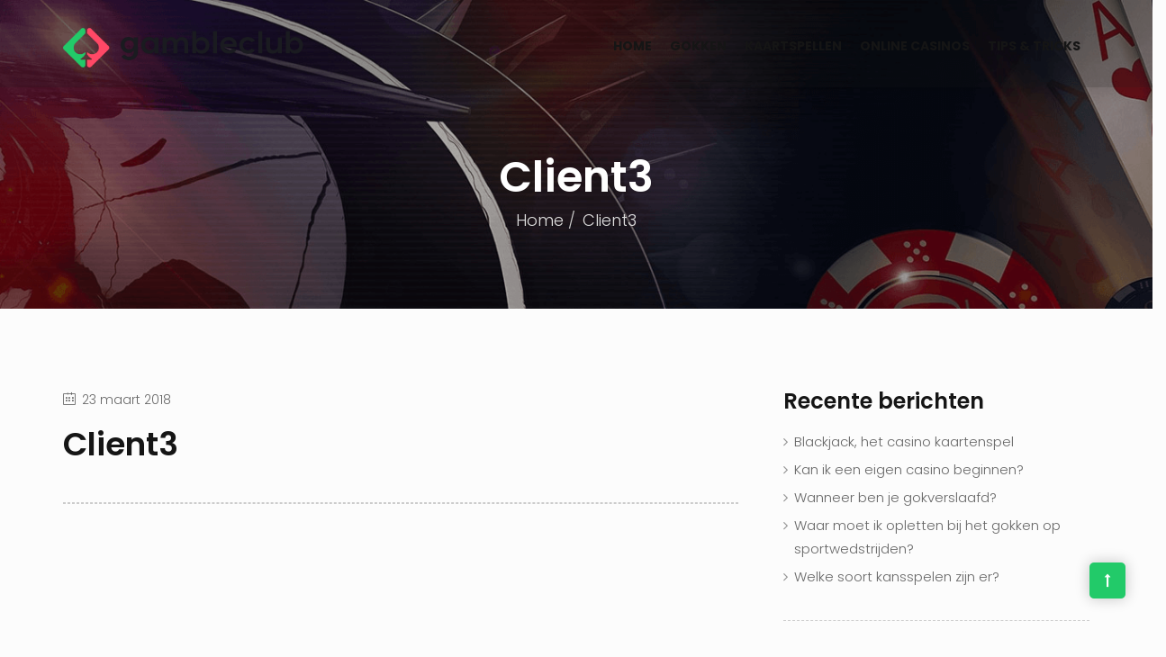

--- FILE ---
content_type: text/html; charset=UTF-8
request_url: https://gambleclub.nl/client/client3/
body_size: 15735
content:
<!DOCTYPE html>
<html lang="nl-NL">
<head>
    <meta charset="UTF-8">
    <meta name="viewport" content="width=device-width, initial-scale=1">
        <meta name='robots' content='index, follow, max-image-preview:large, max-snippet:-1, max-video-preview:-1' />

	<!-- This site is optimized with the Yoast SEO plugin v19.3 - https://yoast.com/wordpress/plugins/seo/ -->
	<title>Client3 | Gambleclub.nl | Gokken - Casino - Poker</title>
	<link rel="canonical" href="https://gambleclub.nl/client/client3/" />
	<meta property="og:locale" content="nl_NL" />
	<meta property="og:type" content="article" />
	<meta property="og:title" content="Client3 | Gambleclub.nl | Gokken - Casino - Poker" />
	<meta property="og:url" content="https://gambleclub.nl/client/client3/" />
	<meta property="og:site_name" content="Gambleclub.nl | Gokken - Casino - Poker" />
	<meta name="twitter:card" content="summary_large_image" />
	<script type="application/ld+json" class="yoast-schema-graph">{"@context":"https://schema.org","@graph":[{"@type":"WebSite","@id":"https://gambleclub.nl/#website","url":"https://gambleclub.nl/","name":"Gambleclub.nl | Gokken - Casino - Poker","description":"Weet jij alles over gokken?","potentialAction":[{"@type":"SearchAction","target":{"@type":"EntryPoint","urlTemplate":"https://gambleclub.nl/?s={search_term_string}"},"query-input":"required name=search_term_string"}],"inLanguage":"nl-NL"},{"@type":"WebPage","@id":"https://gambleclub.nl/client/client3/","url":"https://gambleclub.nl/client/client3/","name":"Client3 | Gambleclub.nl | Gokken - Casino - Poker","isPartOf":{"@id":"https://gambleclub.nl/#website"},"datePublished":"2018-03-23T11:54:59+00:00","dateModified":"2018-03-23T11:54:59+00:00","breadcrumb":{"@id":"https://gambleclub.nl/client/client3/#breadcrumb"},"inLanguage":"nl-NL","potentialAction":[{"@type":"ReadAction","target":["https://gambleclub.nl/client/client3/"]}]},{"@type":"BreadcrumbList","@id":"https://gambleclub.nl/client/client3/#breadcrumb","itemListElement":[{"@type":"ListItem","position":1,"name":"Home","item":"https://gambleclub.nl/"},{"@type":"ListItem","position":2,"name":"Client3"}]}]}</script>
	<!-- / Yoast SEO plugin. -->


<link rel='dns-prefetch' href='//www.googletagmanager.com' />
<link rel='dns-prefetch' href='//fonts.googleapis.com' />
<link rel='preconnect' href='https://fonts.gstatic.com' crossorigin />
<link rel="alternate" type="application/rss+xml" title="Gambleclub.nl | Gokken - Casino - Poker &raquo; feed" href="https://gambleclub.nl/feed/" />
<link rel="alternate" title="oEmbed (JSON)" type="application/json+oembed" href="https://gambleclub.nl/wp-json/oembed/1.0/embed?url=https%3A%2F%2Fgambleclub.nl%2Fclient%2Fclient3%2F" />
<link rel="alternate" title="oEmbed (XML)" type="text/xml+oembed" href="https://gambleclub.nl/wp-json/oembed/1.0/embed?url=https%3A%2F%2Fgambleclub.nl%2Fclient%2Fclient3%2F&#038;format=xml" />
<style id='wp-img-auto-sizes-contain-inline-css'>
img:is([sizes=auto i],[sizes^="auto," i]){contain-intrinsic-size:3000px 1500px}
/*# sourceURL=wp-img-auto-sizes-contain-inline-css */
</style>
<style id='wp-emoji-styles-inline-css'>

	img.wp-smiley, img.emoji {
		display: inline !important;
		border: none !important;
		box-shadow: none !important;
		height: 1em !important;
		width: 1em !important;
		margin: 0 0.07em !important;
		vertical-align: -0.1em !important;
		background: none !important;
		padding: 0 !important;
	}
/*# sourceURL=wp-emoji-styles-inline-css */
</style>
<style id='wp-block-library-inline-css'>
:root{--wp-block-synced-color:#7a00df;--wp-block-synced-color--rgb:122,0,223;--wp-bound-block-color:var(--wp-block-synced-color);--wp-editor-canvas-background:#ddd;--wp-admin-theme-color:#007cba;--wp-admin-theme-color--rgb:0,124,186;--wp-admin-theme-color-darker-10:#006ba1;--wp-admin-theme-color-darker-10--rgb:0,107,160.5;--wp-admin-theme-color-darker-20:#005a87;--wp-admin-theme-color-darker-20--rgb:0,90,135;--wp-admin-border-width-focus:2px}@media (min-resolution:192dpi){:root{--wp-admin-border-width-focus:1.5px}}.wp-element-button{cursor:pointer}:root .has-very-light-gray-background-color{background-color:#eee}:root .has-very-dark-gray-background-color{background-color:#313131}:root .has-very-light-gray-color{color:#eee}:root .has-very-dark-gray-color{color:#313131}:root .has-vivid-green-cyan-to-vivid-cyan-blue-gradient-background{background:linear-gradient(135deg,#00d084,#0693e3)}:root .has-purple-crush-gradient-background{background:linear-gradient(135deg,#34e2e4,#4721fb 50%,#ab1dfe)}:root .has-hazy-dawn-gradient-background{background:linear-gradient(135deg,#faaca8,#dad0ec)}:root .has-subdued-olive-gradient-background{background:linear-gradient(135deg,#fafae1,#67a671)}:root .has-atomic-cream-gradient-background{background:linear-gradient(135deg,#fdd79a,#004a59)}:root .has-nightshade-gradient-background{background:linear-gradient(135deg,#330968,#31cdcf)}:root .has-midnight-gradient-background{background:linear-gradient(135deg,#020381,#2874fc)}:root{--wp--preset--font-size--normal:16px;--wp--preset--font-size--huge:42px}.has-regular-font-size{font-size:1em}.has-larger-font-size{font-size:2.625em}.has-normal-font-size{font-size:var(--wp--preset--font-size--normal)}.has-huge-font-size{font-size:var(--wp--preset--font-size--huge)}.has-text-align-center{text-align:center}.has-text-align-left{text-align:left}.has-text-align-right{text-align:right}.has-fit-text{white-space:nowrap!important}#end-resizable-editor-section{display:none}.aligncenter{clear:both}.items-justified-left{justify-content:flex-start}.items-justified-center{justify-content:center}.items-justified-right{justify-content:flex-end}.items-justified-space-between{justify-content:space-between}.screen-reader-text{border:0;clip-path:inset(50%);height:1px;margin:-1px;overflow:hidden;padding:0;position:absolute;width:1px;word-wrap:normal!important}.screen-reader-text:focus{background-color:#ddd;clip-path:none;color:#444;display:block;font-size:1em;height:auto;left:5px;line-height:normal;padding:15px 23px 14px;text-decoration:none;top:5px;width:auto;z-index:100000}html :where(.has-border-color){border-style:solid}html :where([style*=border-top-color]){border-top-style:solid}html :where([style*=border-right-color]){border-right-style:solid}html :where([style*=border-bottom-color]){border-bottom-style:solid}html :where([style*=border-left-color]){border-left-style:solid}html :where([style*=border-width]){border-style:solid}html :where([style*=border-top-width]){border-top-style:solid}html :where([style*=border-right-width]){border-right-style:solid}html :where([style*=border-bottom-width]){border-bottom-style:solid}html :where([style*=border-left-width]){border-left-style:solid}html :where(img[class*=wp-image-]){height:auto;max-width:100%}:where(figure){margin:0 0 1em}html :where(.is-position-sticky){--wp-admin--admin-bar--position-offset:var(--wp-admin--admin-bar--height,0px)}@media screen and (max-width:600px){html :where(.is-position-sticky){--wp-admin--admin-bar--position-offset:0px}}

/*# sourceURL=wp-block-library-inline-css */
</style><style id='wp-block-heading-inline-css'>
h1:where(.wp-block-heading).has-background,h2:where(.wp-block-heading).has-background,h3:where(.wp-block-heading).has-background,h4:where(.wp-block-heading).has-background,h5:where(.wp-block-heading).has-background,h6:where(.wp-block-heading).has-background{padding:1.25em 2.375em}h1.has-text-align-left[style*=writing-mode]:where([style*=vertical-lr]),h1.has-text-align-right[style*=writing-mode]:where([style*=vertical-rl]),h2.has-text-align-left[style*=writing-mode]:where([style*=vertical-lr]),h2.has-text-align-right[style*=writing-mode]:where([style*=vertical-rl]),h3.has-text-align-left[style*=writing-mode]:where([style*=vertical-lr]),h3.has-text-align-right[style*=writing-mode]:where([style*=vertical-rl]),h4.has-text-align-left[style*=writing-mode]:where([style*=vertical-lr]),h4.has-text-align-right[style*=writing-mode]:where([style*=vertical-rl]),h5.has-text-align-left[style*=writing-mode]:where([style*=vertical-lr]),h5.has-text-align-right[style*=writing-mode]:where([style*=vertical-rl]),h6.has-text-align-left[style*=writing-mode]:where([style*=vertical-lr]),h6.has-text-align-right[style*=writing-mode]:where([style*=vertical-rl]){rotate:180deg}
/*# sourceURL=https://gambleclub.nl/wp-includes/blocks/heading/style.min.css */
</style>
<style id='wp-block-list-inline-css'>
ol,ul{box-sizing:border-box}:root :where(.wp-block-list.has-background){padding:1.25em 2.375em}
/*# sourceURL=https://gambleclub.nl/wp-includes/blocks/list/style.min.css */
</style>
<style id='wp-block-paragraph-inline-css'>
.is-small-text{font-size:.875em}.is-regular-text{font-size:1em}.is-large-text{font-size:2.25em}.is-larger-text{font-size:3em}.has-drop-cap:not(:focus):first-letter{float:left;font-size:8.4em;font-style:normal;font-weight:100;line-height:.68;margin:.05em .1em 0 0;text-transform:uppercase}body.rtl .has-drop-cap:not(:focus):first-letter{float:none;margin-left:.1em}p.has-drop-cap.has-background{overflow:hidden}:root :where(p.has-background){padding:1.25em 2.375em}:where(p.has-text-color:not(.has-link-color)) a{color:inherit}p.has-text-align-left[style*="writing-mode:vertical-lr"],p.has-text-align-right[style*="writing-mode:vertical-rl"]{rotate:180deg}
/*# sourceURL=https://gambleclub.nl/wp-includes/blocks/paragraph/style.min.css */
</style>
<style id='global-styles-inline-css'>
:root{--wp--preset--aspect-ratio--square: 1;--wp--preset--aspect-ratio--4-3: 4/3;--wp--preset--aspect-ratio--3-4: 3/4;--wp--preset--aspect-ratio--3-2: 3/2;--wp--preset--aspect-ratio--2-3: 2/3;--wp--preset--aspect-ratio--16-9: 16/9;--wp--preset--aspect-ratio--9-16: 9/16;--wp--preset--color--black: #000000;--wp--preset--color--cyan-bluish-gray: #abb8c3;--wp--preset--color--white: #ffffff;--wp--preset--color--pale-pink: #f78da7;--wp--preset--color--vivid-red: #cf2e2e;--wp--preset--color--luminous-vivid-orange: #ff6900;--wp--preset--color--luminous-vivid-amber: #fcb900;--wp--preset--color--light-green-cyan: #7bdcb5;--wp--preset--color--vivid-green-cyan: #00d084;--wp--preset--color--pale-cyan-blue: #8ed1fc;--wp--preset--color--vivid-cyan-blue: #0693e3;--wp--preset--color--vivid-purple: #9b51e0;--wp--preset--gradient--vivid-cyan-blue-to-vivid-purple: linear-gradient(135deg,rgb(6,147,227) 0%,rgb(155,81,224) 100%);--wp--preset--gradient--light-green-cyan-to-vivid-green-cyan: linear-gradient(135deg,rgb(122,220,180) 0%,rgb(0,208,130) 100%);--wp--preset--gradient--luminous-vivid-amber-to-luminous-vivid-orange: linear-gradient(135deg,rgb(252,185,0) 0%,rgb(255,105,0) 100%);--wp--preset--gradient--luminous-vivid-orange-to-vivid-red: linear-gradient(135deg,rgb(255,105,0) 0%,rgb(207,46,46) 100%);--wp--preset--gradient--very-light-gray-to-cyan-bluish-gray: linear-gradient(135deg,rgb(238,238,238) 0%,rgb(169,184,195) 100%);--wp--preset--gradient--cool-to-warm-spectrum: linear-gradient(135deg,rgb(74,234,220) 0%,rgb(151,120,209) 20%,rgb(207,42,186) 40%,rgb(238,44,130) 60%,rgb(251,105,98) 80%,rgb(254,248,76) 100%);--wp--preset--gradient--blush-light-purple: linear-gradient(135deg,rgb(255,206,236) 0%,rgb(152,150,240) 100%);--wp--preset--gradient--blush-bordeaux: linear-gradient(135deg,rgb(254,205,165) 0%,rgb(254,45,45) 50%,rgb(107,0,62) 100%);--wp--preset--gradient--luminous-dusk: linear-gradient(135deg,rgb(255,203,112) 0%,rgb(199,81,192) 50%,rgb(65,88,208) 100%);--wp--preset--gradient--pale-ocean: linear-gradient(135deg,rgb(255,245,203) 0%,rgb(182,227,212) 50%,rgb(51,167,181) 100%);--wp--preset--gradient--electric-grass: linear-gradient(135deg,rgb(202,248,128) 0%,rgb(113,206,126) 100%);--wp--preset--gradient--midnight: linear-gradient(135deg,rgb(2,3,129) 0%,rgb(40,116,252) 100%);--wp--preset--font-size--small: 13px;--wp--preset--font-size--medium: 20px;--wp--preset--font-size--large: 36px;--wp--preset--font-size--x-large: 42px;--wp--preset--spacing--20: 0.44rem;--wp--preset--spacing--30: 0.67rem;--wp--preset--spacing--40: 1rem;--wp--preset--spacing--50: 1.5rem;--wp--preset--spacing--60: 2.25rem;--wp--preset--spacing--70: 3.38rem;--wp--preset--spacing--80: 5.06rem;--wp--preset--shadow--natural: 6px 6px 9px rgba(0, 0, 0, 0.2);--wp--preset--shadow--deep: 12px 12px 50px rgba(0, 0, 0, 0.4);--wp--preset--shadow--sharp: 6px 6px 0px rgba(0, 0, 0, 0.2);--wp--preset--shadow--outlined: 6px 6px 0px -3px rgb(255, 255, 255), 6px 6px rgb(0, 0, 0);--wp--preset--shadow--crisp: 6px 6px 0px rgb(0, 0, 0);}:where(.is-layout-flex){gap: 0.5em;}:where(.is-layout-grid){gap: 0.5em;}body .is-layout-flex{display: flex;}.is-layout-flex{flex-wrap: wrap;align-items: center;}.is-layout-flex > :is(*, div){margin: 0;}body .is-layout-grid{display: grid;}.is-layout-grid > :is(*, div){margin: 0;}:where(.wp-block-columns.is-layout-flex){gap: 2em;}:where(.wp-block-columns.is-layout-grid){gap: 2em;}:where(.wp-block-post-template.is-layout-flex){gap: 1.25em;}:where(.wp-block-post-template.is-layout-grid){gap: 1.25em;}.has-black-color{color: var(--wp--preset--color--black) !important;}.has-cyan-bluish-gray-color{color: var(--wp--preset--color--cyan-bluish-gray) !important;}.has-white-color{color: var(--wp--preset--color--white) !important;}.has-pale-pink-color{color: var(--wp--preset--color--pale-pink) !important;}.has-vivid-red-color{color: var(--wp--preset--color--vivid-red) !important;}.has-luminous-vivid-orange-color{color: var(--wp--preset--color--luminous-vivid-orange) !important;}.has-luminous-vivid-amber-color{color: var(--wp--preset--color--luminous-vivid-amber) !important;}.has-light-green-cyan-color{color: var(--wp--preset--color--light-green-cyan) !important;}.has-vivid-green-cyan-color{color: var(--wp--preset--color--vivid-green-cyan) !important;}.has-pale-cyan-blue-color{color: var(--wp--preset--color--pale-cyan-blue) !important;}.has-vivid-cyan-blue-color{color: var(--wp--preset--color--vivid-cyan-blue) !important;}.has-vivid-purple-color{color: var(--wp--preset--color--vivid-purple) !important;}.has-black-background-color{background-color: var(--wp--preset--color--black) !important;}.has-cyan-bluish-gray-background-color{background-color: var(--wp--preset--color--cyan-bluish-gray) !important;}.has-white-background-color{background-color: var(--wp--preset--color--white) !important;}.has-pale-pink-background-color{background-color: var(--wp--preset--color--pale-pink) !important;}.has-vivid-red-background-color{background-color: var(--wp--preset--color--vivid-red) !important;}.has-luminous-vivid-orange-background-color{background-color: var(--wp--preset--color--luminous-vivid-orange) !important;}.has-luminous-vivid-amber-background-color{background-color: var(--wp--preset--color--luminous-vivid-amber) !important;}.has-light-green-cyan-background-color{background-color: var(--wp--preset--color--light-green-cyan) !important;}.has-vivid-green-cyan-background-color{background-color: var(--wp--preset--color--vivid-green-cyan) !important;}.has-pale-cyan-blue-background-color{background-color: var(--wp--preset--color--pale-cyan-blue) !important;}.has-vivid-cyan-blue-background-color{background-color: var(--wp--preset--color--vivid-cyan-blue) !important;}.has-vivid-purple-background-color{background-color: var(--wp--preset--color--vivid-purple) !important;}.has-black-border-color{border-color: var(--wp--preset--color--black) !important;}.has-cyan-bluish-gray-border-color{border-color: var(--wp--preset--color--cyan-bluish-gray) !important;}.has-white-border-color{border-color: var(--wp--preset--color--white) !important;}.has-pale-pink-border-color{border-color: var(--wp--preset--color--pale-pink) !important;}.has-vivid-red-border-color{border-color: var(--wp--preset--color--vivid-red) !important;}.has-luminous-vivid-orange-border-color{border-color: var(--wp--preset--color--luminous-vivid-orange) !important;}.has-luminous-vivid-amber-border-color{border-color: var(--wp--preset--color--luminous-vivid-amber) !important;}.has-light-green-cyan-border-color{border-color: var(--wp--preset--color--light-green-cyan) !important;}.has-vivid-green-cyan-border-color{border-color: var(--wp--preset--color--vivid-green-cyan) !important;}.has-pale-cyan-blue-border-color{border-color: var(--wp--preset--color--pale-cyan-blue) !important;}.has-vivid-cyan-blue-border-color{border-color: var(--wp--preset--color--vivid-cyan-blue) !important;}.has-vivid-purple-border-color{border-color: var(--wp--preset--color--vivid-purple) !important;}.has-vivid-cyan-blue-to-vivid-purple-gradient-background{background: var(--wp--preset--gradient--vivid-cyan-blue-to-vivid-purple) !important;}.has-light-green-cyan-to-vivid-green-cyan-gradient-background{background: var(--wp--preset--gradient--light-green-cyan-to-vivid-green-cyan) !important;}.has-luminous-vivid-amber-to-luminous-vivid-orange-gradient-background{background: var(--wp--preset--gradient--luminous-vivid-amber-to-luminous-vivid-orange) !important;}.has-luminous-vivid-orange-to-vivid-red-gradient-background{background: var(--wp--preset--gradient--luminous-vivid-orange-to-vivid-red) !important;}.has-very-light-gray-to-cyan-bluish-gray-gradient-background{background: var(--wp--preset--gradient--very-light-gray-to-cyan-bluish-gray) !important;}.has-cool-to-warm-spectrum-gradient-background{background: var(--wp--preset--gradient--cool-to-warm-spectrum) !important;}.has-blush-light-purple-gradient-background{background: var(--wp--preset--gradient--blush-light-purple) !important;}.has-blush-bordeaux-gradient-background{background: var(--wp--preset--gradient--blush-bordeaux) !important;}.has-luminous-dusk-gradient-background{background: var(--wp--preset--gradient--luminous-dusk) !important;}.has-pale-ocean-gradient-background{background: var(--wp--preset--gradient--pale-ocean) !important;}.has-electric-grass-gradient-background{background: var(--wp--preset--gradient--electric-grass) !important;}.has-midnight-gradient-background{background: var(--wp--preset--gradient--midnight) !important;}.has-small-font-size{font-size: var(--wp--preset--font-size--small) !important;}.has-medium-font-size{font-size: var(--wp--preset--font-size--medium) !important;}.has-large-font-size{font-size: var(--wp--preset--font-size--large) !important;}.has-x-large-font-size{font-size: var(--wp--preset--font-size--x-large) !important;}
/*# sourceURL=global-styles-inline-css */
</style>

<style id='classic-theme-styles-inline-css'>
/*! This file is auto-generated */
.wp-block-button__link{color:#fff;background-color:#32373c;border-radius:9999px;box-shadow:none;text-decoration:none;padding:calc(.667em + 2px) calc(1.333em + 2px);font-size:1.125em}.wp-block-file__button{background:#32373c;color:#fff;text-decoration:none}
/*# sourceURL=/wp-includes/css/classic-themes.min.css */
</style>
<link rel='stylesheet' id='contact-form-7-css' href='https://gambleclub.nl/wp-content/plugins/contact-form-7/includes/css/styles.css?ver=5.6' media='all' />
<link rel='stylesheet' id='modeltheme-framework-frontend-css' href='https://gambleclub.nl/wp-content/plugins/modeltheme-framework/css/modeltheme-framework-frontend.min.css?ver=6.9' media='all' />
<link rel='stylesheet' id='mtlisitings-frontend-css' href='https://gambleclub.nl/wp-content/plugins/modeltheme-listings-manager/css/mtlisitings-frontend.min.css?ver=6.9' media='all' />
<link rel='stylesheet' id='font-awesome-css' href='https://gambleclub.nl/wp-content/themes/coinflip/css/font-awesome.min.css?ver=6.9' media='all' />
<link rel='stylesheet' id='linearicons-css' href='https://gambleclub.nl/wp-content/themes/coinflip/css/font-linearicons.css?ver=6.9' media='all' />
<link rel='stylesheet' id='coinflip-responsive-css' href='https://gambleclub.nl/wp-content/themes/coinflip/css/responsive.css?ver=6.9' media='all' />
<link rel='stylesheet' id='owl-carousel-css' href='https://gambleclub.nl/wp-content/themes/coinflip/css/owl.carousel.min.css?ver=6.9' media='all' />
<link rel='stylesheet' id='animate-css' href='https://gambleclub.nl/wp-content/themes/coinflip/css/animate.min.css?ver=6.9' media='all' />
<link rel='stylesheet' id='coinflip-style-css' href='https://gambleclub.nl/wp-content/themes/coinflip/style.css?ver=6.9' media='all' />
<style id='coinflip-style-inline-css'>
.is_header_semitransparent .navbar-default {background: rgba(21, 21, 21, 0.2) none repeat scroll 0 0;}.is_header_semitransparent .sticky-wrapper.is-sticky .navbar-default {background: rgba(21, 21, 21, 0.9) none repeat scroll 0 0;}.back-to-top {background: #389D29;color: #FFFFFF;}.back-to-top:hover {background: #222222;color: #FFFFFF;}.back-to-top:before {background: #222222;}@-webkit-keyframes square-spin {25% {-webkit-transform: perspective(100px) rotateX(180deg) rotateY(0);transform: perspective(100px) rotateX(180deg) rotateY(0); }50% {-webkit-transform: perspective(100px) rotateX(180deg) rotateY(180deg);transform: perspective(100px) rotateX(180deg) rotateY(180deg); }75% {-webkit-transform: perspective(100px) rotateX(0) rotateY(180deg);transform: perspective(100px) rotateX(0) rotateY(180deg); }100% {-webkit-transform: perspective(100px) rotateX(0) rotateY(0);transform: perspective(100px) rotateX(0) rotateY(0); } }@keyframes square-spin {25% {-webkit-transform: perspective(100px) rotateX(180deg) rotateY(0);transform: perspective(100px) rotateX(180deg) rotateY(0); }50% {-webkit-transform: perspective(100px) rotateX(180deg) rotateY(180deg);transform: perspective(100px) rotateX(180deg) rotateY(180deg); }75% {-webkit-transform: perspective(100px) rotateX(0) rotateY(180deg);transform: perspective(100px) rotateX(0) rotateY(180deg); }100% {-webkit-transform: perspective(100px) rotateX(0) rotateY(0);transform: perspective(100px) rotateX(0) rotateY(0); } }.square-spin > div {-webkit-animation-fill-mode: both;animation-fill-mode: both;width: 50px;height: 50px;background: #fff;-webkit-animation: square-spin 3s 0s cubic-bezier(0.09, 0.57, 0.49, 0.9) infinite;animation: square-spin 3s 0s cubic-bezier(0.09, 0.57, 0.49, 0.9) infinite; }.coinflip_preloader_holder {background: #009dde none repeat scroll 0 0;height: 100%;left: 0;position: fixed;top: 0;width: 100%;z-index: 10003;}.coinflip_preloader_holder .preloader_image{top: 45%;left: 45%;width: 13%;position: absolute;transform: scale(1);animation: pulse 2s infinite;}.single article .article-content p, p, .post-excerpt{font-size: 17px;line-height: 25px;font-family: Raleway;font-weight: 400;color: #686868; } body{font-family: Poppins; } h1, h1 span {font-family: "Poppins";font-size: 36px; } h2 {font-family: "Poppins";font-size: 30px; } h3 {font-family: "Poppins";font-size: 24px; } h4 {font-family: "Poppins";font-size: 18px; }h5 {font-family: "Poppins";font-size: 14px; }h6 {font-family: "Poppins";font-size: 12px; }input, textarea {font-family: Poppins; } input[type="submit"] {font-family: Poppins; }@media only screen and (max-width: 767px) {body h1,body h1 span{font-size: 26px !important;line-height: 29px !important;}body h2{font-size: 24px !important;line-height: 27px !important;}body h3{font-size: 22px !important;line-height: 25px !important;}body h4{font-size: 19px !important;line-height: 22px !important;}body h5{font-size: 16px !important;line-height: 19px !important;}body h6{font-size: 14px !important;line-height: 17px !important;}}@media only screen and (min-width: 768px) and (max-width: 1024px) {body h1,body h1 span{font-size: 36px !important;line-height: 39px !important;}body h2{font-size: 32px !important;line-height: 36px !important;}body h3{font-size: 28px !important;line-height: 32px !important;}body h4{font-size: 24px !important;line-height: 27px !important;}body h5{font-size: 20px !important;line-height: 23px !important;}body h6{font-size: 18px !important;line-height: 21px !important;}}.breadcrumb a::after {content: "/";}body{background: #fcfcfc;}.logo img,.navbar-header .logo img {max-width: 268px;}::selection{color: #ffffff;background: ;}::-moz-selection { /* Code for Firefox */color: #ffffff;background: ;}a{color: ;}a:focus,a:hover{color: #22CA69;}.button.general-btn{font-family: Raleway;}/*------------------------------------------------------------------COLOR------------------------------------------------------------------*/a, a:hover, a:focus,.mt_car--tax-type,span.amount,.widget_popular_recent_tabs .nav-tabs li.active a,.widget_product_categories .cat-item:hover,.widget_product_categories .cat-item a:hover,.widget_archive li:hover,.widget_archive li:hover a,.widget_archive li a:hover,.widget_categories .cat-item:hover,.widget_categories .cat-item:hover a,.widget_categories li a:hover,.pricing-table.recomended .button.solid-button, .pricing-table .table-content:hover .button.solid-button,.pricing-table.Recommended .button.solid-button, .pricing-table.recommended .button.solid-button, #sync2 .owl-item.synced .post_slider_title,#sync2 .owl-item:hover .post_slider_title,#sync2 .owl-item:active .post_slider_title,.pricing-table.recomended .button.solid-button, .pricing-table .table-content:hover .button.solid-button,.testimonial-author,.testimonials-container blockquote::before,.testimonials-container blockquote::after,.post-author > a,h2 span,label.error,.author-name,.prev-next-post a:hover,.prev-text,.wpb_button.btn-filled:hover,.next-text,.social ul li a:hover i,.wpcf7-form span.wpcf7-not-valid-tip,.text-dark .statistics .stats-head *,.wpb_button.btn-filled,footer ul.menu li.menu-item a:hover,.widget_meta li:hover,.widget_meta li:hover a,.widget_meta a:hover,.widget_pages li:hover,.widget_pages li:hover a,.widget_pages li.page_item_has_children li:hover,.widget_pages li.page_item_has_children li:hover a.blogloop-v1 .post-name a:hover,.blogloop-v2 .post-name a:hover,.blogloop-v3 .post-name a:hover,.blogloop-v4 .post-name a:hover,.blogloop-v5 .post-name a:hover,.simple_sermon_content_top h4,.page_404_v1 h1,.mt_cars--single-main-pic .post-name > a,.widget_recent_comments li:hover a,.sidebar-content .widget-title a:hover,.widget_rss li a:hover,.list-view .post-details .post-name a:hover,.blogloop-v5 .post-details .post-sticky-label i,header.header2 .header-info-group .header_text_title strong,.widget_recent_entries_with_thumbnail li:hover a,.widget_recent_entries li:hover,.widget_recent_entries li:hover a,.widget_recent_entries li a:hover,.blogloop-v1 .post-details .post-sticky-label i,.blogloop-v2 .post-details .post-sticky-label i,.blogloop-v3 .post-details .post-sticky-label i,.blogloop-v4 .post-details .post-sticky-label i,.blogloop-v5 .post-details .post-sticky-label i,.mt_listing--price-day.mt_listing--price .mt_listing_price,.mt_listing--price-day.mt_listing--price .mt_listing_currency,.mt_listing--price-day.mt_listing--price .mt_listing_per,.error-404.not-found h1,.header-info-group i,.error-404.not-found h1,.header-info-group i,body .lms-course-infos i,.action-expand::after,.single-icondrops-content .skill,.coinflip-single-list-item i.cc,.single .single-icondrops-related-listings i.cc,.list-view .post-details .post-excerpt .more-link:hover,.header4 header .right-side-social-actions .social-links a:hover i,#navbar .menu-item.selected > a,.sidebar-content .widget_nav_menu li a:hover,.sidebar-content .widget_nav_menu li:hover,.single-icondrops-content h5 strong,.modeltheme-countdown .days-digit, .modeltheme-countdown .hours-digit, .modeltheme-countdown .minutes-digit, .modeltheme-countdown .seconds-digit,.widget_coinflip_recent_entries_with_thumbnail li:hover a,.sidebar-content .widget_nav_menu li:hover a,.blog-posts-shortcode-v2 .post-details .post-category,.mtlistings-ico-style-v2.iconfilter-shortcode .blog_custom_listings .post-name-listings a:hover,.mtlistings-events-style-v2 .events-title-subtitle h4 a:hover,.mtlistings-events-style-v2 .mt-single-event .mt-event-cat a:hover,body #navbar ul.sub-menu li a:hover,#dropdown-user-profile ul li a:hover,.knowledge-list2 h3.heading a,.post-sticky-label i,.knowledge-accordion .accordion .link,.slot-list-shortcode .tooltips.mt-tooltip-block,.shortcode-listings-slider_img_v2 .tooltips.mt-tooltip-block,.tax-mt-knowledge-category h3.post-name a{color: ;}/* NAVIGATION */.navstyle-v8.header3 #navbar .menu > .menu-item.current-menu-item > a, .navstyle-v8.header3 #navbar .menu > .menu-item:hover > a,.navstyle-v1.header3 #navbar .menu > .menu-item:hover > a,#navbar ul.sub-menu li a:hover,.navstyle-v4 #navbar .menu > .menu-item.current-menu-item > a,.navstyle-v4 #navbar .menu > .menu-item:hover > a,.navstyle-v3 #navbar .menu > .menu-item.current-menu-item > a, .navstyle-v3 #navbar .menu > .menu-item:hover > a,.navstyle-v3 #navbar .menu > .menu-item > a::before, .navstyle-v3 #navbar .menu > .menu-item > a::after,.navstyle-v2 #navbar .menu > .menu-item.current-menu-item > a,.navstyle-v2 #navbar .menu > .menu-item:hover > a,#navbar .menu-item.selected > a{color: ;}.navstyle-v2.header3 #navbar .menu > .menu-item > a::before,.navstyle-v2.header3 #navbar .menu > .menu-item > a::after,.navstyle-v8 #navbar .menu > .menu-item > a::before,.navstyle-v7 #navbar .menu > .menu-item .sub-menu > .menu-item > a:hover,.navstyle-v7 #navbar .menu > .menu-item.current_page_item > a,.navstyle-v7 #navbar .menu > .menu-item.current-menu-item > a,.navstyle-v7 #navbar .menu > .menu-item:hover > a,.navstyle-v6 #navbar .menu > .menu-item.current_page_item > a,.navstyle-v6 #navbar .menu > .menu-item.current-menu-item > a,.navstyle-v6 #navbar .menu > .menu-item:hover > a,.navstyle-v5 #navbar .menu > .menu-item.current_page_item > a, .navstyle-v5 #navbar .menu > .menu-item.current-menu-item > a,.navstyle-v5 #navbar .menu > .menu-item:hover > a,.navstyle-v2 #navbar .menu > .menu-item > a::before, .navstyle-v2 #navbar .menu > .menu-item > a::after{background: ;}/* Color Dark / Hovers */.coinflip-single-list-item i.cc:hover,.single .single-icondrops-related-listings i.cc:hover,.related-posts .post-name:hover a,.blog-posts-shortcode .text-element.content-element p a,footer .social-links a i:hover,.single-post-tags > a:hover,.bonus-grid-shortcode .blog_custom .bonus-code,.listing-taxonomy-shortcode .title-n-categories .post-name a:hover,.listing-taxonomy-shortcode .title-n-categories .categories-name a:hover,.listing_tags_section a:hover,.listing_licenses_section a:hover,.listing_languages_section a:hover,.listing_currencies_section a:hover,.listing_paymod_section a:hover, .sidebar-content .tagcloud > a:hover,.listing-details-author-info li i,.listing-details-author-social-profiles li i,.mt_listing_content_parent .amenities-section span.amenities-item i, .mt_listing_content_parent .amenities-section a:hover span.amenities-item, .listing_tags_section a:hover, .mt_listing_content_sidebar_part_contact_info_details_info p i,.mt-listing-search-taxonomy .checkboxes-categories .checkbox-inline a:hover,.mt-listing-search-taxonomy .checkboxes-categories .checkbox-inline a:active,.mt_listing_content_section_part .features_listing_section li:before,.casino-list-shortcode .coinflip-details a:hover,.knowledge-list2 h3.heading a:hover,.knowledge-list2 a.count-link:hover,.knowledge-accordion .accordion li.open i,.knowledge-accordion .accordion li i,.knowledge-accordion .submenu a:hover ,.knowledge-accordion .submenu .current_post a,.bbpress a.bbp-forum-title:hover, .bbpress a.bbp-topic-permalink:hover, .bbpress #bbpress-forums li.bbp-body ul .bbp-forum-freshness .bbp-author-name:hover, .bbpress #bbpress-forums li.bbp-body ul .bbp-topic-freshness .bbp-author-name:hover, .bbpress #bbpress-forums li.bbp-body .bbp-topic-title .bbp-topic-meta .bbp-author-name:hover,.bbp-reply-header a:hover,.casino-compare-1 button.btn.btn-info, .casino-compare-2 button.btn.btn-info,.tax-mt-knowledge-category h3.post-name a:hover,.table_casinos.grid td.product-title a:hover,.table_casinos.grid td a.register:hover,.mt-icon-list-item:hover i,.modeltheme-casino-vertical .cd-casino-body li::before{color: #22CA69 !important;}.blog-posts-shortcode.blog-posts .list-view .post-details .post-name a:hover,#navbar li.social_links a:hover,.woocommerce ul.products li.product .archive-product-title a:hover,.single-product .product p.price span{color: #22CA69;}.single-post-tags > a:hover,.bonus-grid-shortcode .blog_custom .bonus-code,.owl-theme .owl-controls .owl-page.active span,.listing_tags_section a:hover,.listing_licenses_section a:hover,.listing_languages_section a:hover,.listing_currencies_section a:hover,.listing_paymod_section a:hover,.sidebar-content .tagcloud > a:hover,blockquote,.listing_tags_section a:hover, .sidebar-content .tagcloud > a:hover,.knowledge-list2 a.count-link:hover,.bbpress div.bbp-template-notice.info, .bbpress div.bbp-template-notice{border-color: #22CA69 !important;}/*------------------------------------------------------------------BACKGROUND + BACKGROUND-COLOR------------------------------------------------------------------*/.tagcloud > a:hover,.modeltheme-icon-search,.wpb_button::after,.rotate45,.latest-posts .post-date-day,.latest-posts h3, .latest-tweets h3, .latest-videos h3,.button.solid-button, button.vc_btn,.pricing-table.recomended .table-content, .pricing-table .table-content:hover,.pricing-table.Recommended .table-content, .pricing-table.recommended .table-content, .pricing-table.recomended .table-content, .pricing-table .table-content:hover,.block-triangle,.owl-theme .owl-controls .owl-page span,body .vc_btn.vc_btn-blue, body a.vc_btn.vc_btn-blue, body button.vc_btn.vc_btn-blue,.pagination .page-numbers.current,#subscribe > button[type='submit'],.social-sharer > li:hover,.prev-next-post a:hover .rotate45,.masonry_banner.default-skin,.form-submit input,.member-header::after,.member-footer .social::before, .member-footer .social::after,.subscribe > button[type='submit'],.no-results input[type='submit'],h3#reply-title::after,.newspaper-info,header.header1 .header-nav-actions .shop_cart,.categories_shortcode .owl-controls .owl-buttons i:hover,.widget-title:after,h2.heading-bottom:after,.single .content-car-heading:after,.wpb_content_element .wpb_accordion_wrapper .wpb_accordion_header.ui-state-active,#primary .main-content ul li:not(.rotate45)::before,.wpcf7-form .wpcf7-submit,.modeltheme_button .btn_custom_my_account,ul.ecs-event-list li span,#contact_form2 .solid-button.button,.navbar-default .navbar-toggle .icon-bar,.modeltheme-search .search-submit,.pricing-table.recommended .table-content .title-pricing,.pricing-table .table-content:hover .title-pricing,.pricing-table.recommended .button.solid-button,.blogloop-v5 .absolute-date-badge span,.post-category-date a[rel="tag"],.coinflip_preloader_holder,.mt_car--single-gallery.mt_car--featured-single-gallery:hover,footer .mc4wp-form-fields input[type="submit"],.modeltheme-pagination.pagination .page-numbers.current,.pricing-table .table-content:hover .button.solid-button,footer .footer-top .menu .menu-item a::before,.mt-car-search .submit .form-control,.blogloop-v4.list-view .post-date,header .top-header,.navbar-toggle .icon-bar,.hover-components .component a:hover,table.compare-list .add-to-cart td a,.panel-single-icondrops,.single-mt_listing .single-icondrops,#listings_metaboxs input[type="submit"],.mt_listing--single-price-inner,input.wpcf7-form-control.wpcf7-submit,.mt-single-event-head,.mt_listing .single-icondrops-content .progress,.post-password-form input[type="submit"],.widget.widget_product_search button,.search-form input[type="submit"],.slider_navigation .btn,.pagination .page-numbers,.single-mt_listing .mt_listing_website_button:hover,.single-mt_listing .mt_listing_website_button:hover, .single-mt_listing .mt_listing_whitepaper_button:hover,.single-mt_listing .mt_listing_purchase_button:hover,.single-mt_listing .mt_listing_video_button:hover,#listings_metaboxs .cmb-type-title,body .btn-sticky-left,.wpb_accordion .wpb_accordion_wrapper .wpb_accordion_header a,.post-password-form input[type='submit'],#commentform .form-submit button:hover,#commentform .form-submit button:hover:before {background: ;}.woocommerce #respond input#submit.alt, .woocommerce a.button.alt, .woocommerce button.button.alt, .woocommerce input.button.alt,body .courses-list .featured_image_courses .course_badge i,body .courses-list .shortcode_course_content,.no-results button:hover {background-color:!important;}header.header1 #nav-menu-list a:before, .header_mini_cart .button.wc-forward:before, .mtsearchform-style-v2.mt-car-search .slider-state-submit button:before, .pricing--tenzin .pricing__action:before, .button-winona.btn.btn-sm:before, #commentform .form-submit button:before, .mt-listing-search-taxonomy button.form-control.btn:before, .okhaloma-contact button.wpcf7-form-control.wpcf7-submit:before, .back-to-top:before, .sidebar-content .widget_search .search-submit:before, .list-view .post-details .post-excerpt .more-link:before, button#frontend-button:before, form#add-new-listing button.button-listing:before, .error404 a.vc_button_404:before, a.wp-block-button__link:before, .button.general-btn:before,.mt-listing-search-taxonomy button.form-control.btn:hover,.mt-listing-search-taxonomy button.form-control.btn:hover:before,.list-view .post-details .post-excerpt .more-link:hover,.list-view .post-details .post-excerpt .more-link:hover:before,.sidebar-content .widget_search .search-submit:hover,.mt_listing_header_section .embed button:hover,.error404 a.vc_button_404:hover,.button-winona.btn.btn-medium:hover,.single-knowledge.list-view .more-link-knowledge:hover,.bbpress span#subscription-toggle a.subscription-toggle:hover,#bbpress-forums fieldset.bbp-form button#bbp_topic_submit:hover, #bbpress-forums #bbp-your-profile fieldset.submit button:hover, .single-topic #bbpress-forums fieldset.bbp-form .button[type="submit"]:hover,.woocommerce-account .woocommerce-MyAccount-navigation {background:!important;}.woocommerce nav.woocommerce-pagination ul li a{background: ;}.modeltheme-search.modeltheme-search-open .modeltheme-icon-search, .no-js .modeltheme-search .modeltheme-icon-search,.modeltheme-icon-search:hover,.latest-posts .post-date-month,.button.solid-button:hover,body .vc_btn.vc_btn-blue:hover, body a.vc_btn.vc_btn-blue:hover, .post-category-date a[rel="tag"]:hover,body button.vc_btn.vc_btn-blue:hover,.blogloop-v5 .absolute-date-badge span:hover,.mt-car-search .submit .form-control:hover,#contact_form2 .solid-button.button:hover,.subscribe > button[type='submit']:hover,footer .mc4wp-form-fields input[type="submit"]:hover,.no-results.not-found .search-submit:hover,.no-results input[type='submit']:hover,ul.ecs-event-list li span:hover,.pricing-table.recommended .table-content .price_circle,.pricing-table .table-content:hover .price_circle,#modal-search-form .modal-content input.search-input,.wpcf7-form .wpcf7-submit:hover,.form-submit input:hover,.mt_listing_end_date_pick,.mt_listing_start_date_pick,.blogloop-v4.list-view .post-date a:hover,.pricing-table.recommended .button.solid-button:hover,.search-form input[type="submit"]:hover,.modeltheme-pagination.pagination .page-numbers.current:hover,.error-return-home.text-center > a:hover,.pricing-table .table-content:hover .button.solid-button:hover,.post-password-form input[type="submit"]:hover,.navbar-toggle .navbar-toggle:hover .icon-bar,.widget.widget_product_search button:hover,.slider_navigation .btn:hover,table.compare-list .add-to-cart td a:hover,.post-password-form input[type='submit']:hover,.button.general-btn,.button.general-btn-custom-slot,#commentform .form-submit button,.blog-posts-shortcode .image_variant .time-n-date,.list-view .post-details .post-excerpt .more-link,.sidebar-content .widget_search .search-submit, .wp-block-button__link,.list-view .post-details .post-excerpt .more-link,.mt_listing_header_section .embed button,.pagination a.page-numbers:before,body #navbar ul.sub-menu li a:hover:before,.modal-header,.no-results button,body.error404 a.vc_button_404,.knowledge-list2 a.count-link,.woocommerce a.button, .woocommerce button.button, .woocommerce #review_form #respond .form-submit input,body.woocommerce ul.products li.product .onsale,.woocommerce div.product .woocommerce-tabs ul.tabs li.active,.woocommerce nav.woocommerce-pagination ul li span.current,.woocommerce nav.woocommerce-pagination ul li:hover a,.modeltheme-casino-vertical a.pricing-select-button {background: #22CA69;}.tagcloud > a:hover,.owl-theme .owl-controls .owl-page.active span,.mt-listing-search-taxonomy .checkboxes-categories .checkbox-inline input:checked ~ .checkmark, .styling-checkboxes .checkbox-inline input:checked ~ .checkmark,.pagination .page-numbers.current,.pagination .page-numbers:hover,.mt-listing-search-taxonomy button.form-control.btn,.okhaloma-contact button.wpcf7-form-control.wpcf7-submit,.mt_knowledgebase blockquote,#bbpress-forums li.bbp-header,.bbpress span#subscription-toggle a.subscription-toggle,.bbpress .button[type="submit"],.casino-compare-1 button.btn.btn-info:hover, .casino-compare-2 button.btn.btn-info:hover,.single-knowledge.list-view .more-link-knowledge,.table_casinos.grid td a.register,.woocommerce-account .woocommerce-MyAccount-navigation li.is-active,.woocommerce-account .woocommerce-MyAccount-navigation li:hover,.back-to-top{background: #22CA69 !important;}.hover-components .component a,.flickr_badge_image a::after,.thumbnail-overlay,.portfolio-hover,.mt_listing--single-gallery .ico-screenshot:hover .flex-zone,.pastor-image-content .details-holder,.item-description .holder-top,blockquote::before {background: rgba(21,21,21,0.95);}/*------------------------------------------------------------------BORDER-COLOR------------------------------------------------------------------*/.comment-form input, .comment-form textarea,.author-bio,blockquote,.widget_popular_recent_tabs .nav-tabs > li.active,body .left-border, body .right-border,body .member-header,body .member-footer .social,body .button[type='submit'],.navbar ul li ul.sub-menu,.wpb_content_element .wpb_tabs_nav li.ui-tabs-active,#contact-us .form-control:focus,.sale_banner_holder:hover,.testimonial-img,.wpcf7-form input:focus, .header_mini_cart,.header_mini_cart.visible_cart,.wpcf7-form textarea:focus,.navbar-default .navbar-toggle:hover, .header_search_form,.list-view .post-details .post-excerpt .more-link:hover{border-color: ;}.is-style-outline .wp-block-button__link{border-color: #22CA69;}.is-style-outline .wp-block-button__link{color: #22CA69;}header .navbar-toggle,.navbar-default .navbar-toggle{border: 3px solid ;}
/*# sourceURL=coinflip-style-inline-css */
</style>
<link rel='stylesheet' id='js-composer-css' href='https://gambleclub.nl/wp-content/themes/coinflip/css/js_composer.css?ver=6.9' media='all' />
<link rel='stylesheet' id='coinflip-gutenberg-frontend-css' href='https://gambleclub.nl/wp-content/themes/coinflip/css/gutenberg-frontend.css?ver=6.9' media='all' />
<link rel='stylesheet' id='coinflip-fonts-css' href='//fonts.googleapis.com/css?family=Poppins%3A300%2Cregular%2C500%2C600%2C700%7CRaleway%3A300%2Cregular%2C500%2C600%2Cbold%2C700&#038;ver=1.0.0' media='all' />
<link rel="preload" as="style" href="https://fonts.googleapis.com/css?family=Poppins%7CRaleway:400&#038;display=swap&#038;ver=1629273956" /><link rel="stylesheet" href="https://fonts.googleapis.com/css?family=Poppins%7CRaleway:400&#038;display=swap&#038;ver=1629273956" media="print" onload="this.media='all'"><noscript><link rel="stylesheet" href="https://fonts.googleapis.com/css?family=Poppins%7CRaleway:400&#038;display=swap&#038;ver=1629273956" /></noscript><script src="https://gambleclub.nl/wp-includes/js/jquery/jquery.min.js?ver=3.7.1" id="jquery-core-js"></script>
<script src="https://gambleclub.nl/wp-includes/js/jquery/jquery-migrate.min.js?ver=3.4.1" id="jquery-migrate-js"></script>
<script id="thumbs_rating_scripts-js-extra">
var thumbs_rating_ajax = {"ajax_url":"https://gambleclub.nl/wp-admin/admin-ajax.php","nonce":"640186f561"};
//# sourceURL=thumbs_rating_scripts-js-extra
</script>
<script src="https://gambleclub.nl/wp-content/plugins/modeltheme-listings-manager/inc/thumbs-rating/js/general.js?ver=4.0.1" id="thumbs_rating_scripts-js"></script>
<script src="https://www.googletagmanager.com/gtag/js?id=UA-205241818-1" id="google_gtagjs-js" async></script>
<script id="google_gtagjs-js-after">
window.dataLayer = window.dataLayer || [];function gtag(){dataLayer.push(arguments);}
gtag('set', 'linker', {"domains":["gambleclub.nl"]} );
gtag("js", new Date());
gtag("set", "developer_id.dZTNiMT", true);
gtag("config", "UA-205241818-1", {"anonymize_ip":true});
//# sourceURL=google_gtagjs-js-after
</script>
<link rel="https://api.w.org/" href="https://gambleclub.nl/wp-json/" /><link rel="EditURI" type="application/rsd+xml" title="RSD" href="https://gambleclub.nl/xmlrpc.php?rsd" />
<meta name="generator" content="WordPress 6.9" />
<link rel='shortlink' href='https://gambleclub.nl/?p=16976' />
<meta name="framework" content="Redux 4.2.14" /><meta name="generator" content="Site Kit by Google 1.39.0" /><!--[if IE 9]> <script>var _gambitParallaxIE9 = true;</script> <![endif]--><meta name="generator" content="Powered by WPBakery Page Builder - drag and drop page builder for WordPress."/>
<link rel="icon" href="https://gambleclub.nl/wp-content/uploads/2021/08/cropped-gambleclub-favicon-32x32.png" sizes="32x32" />
<link rel="icon" href="https://gambleclub.nl/wp-content/uploads/2021/08/cropped-gambleclub-favicon-192x192.png" sizes="192x192" />
<link rel="apple-touch-icon" href="https://gambleclub.nl/wp-content/uploads/2021/08/cropped-gambleclub-favicon-180x180.png" />
<meta name="msapplication-TileImage" content="https://gambleclub.nl/wp-content/uploads/2021/08/cropped-gambleclub-favicon-270x270.png" />
		<style id="wp-custom-css">
			.theme_header_slider,  .social_links {
	display: none !important;
}

.text-element{
	display: none !important;
}

.post-tags-n-share, .separator-single-post-comments, .comments-area{
	display: none;
}
.post-author{
	display: none;
}		</style>
		<style id="coinflip_redux-dynamic-css" title="dynamic-css" class="redux-options-output">.fixed-sidebar-menu{background-color:rgba(21,21,21,0.95);}#navbar .menu-item > a,
                                .navbar-nav .search_products a, .navbar-default .navbar-nav > li > a:focus,
                                .navbar-default .navbar-nav > li > a,
                                header .social-links *{color:#151515;}#navbar .menu-item > a:hover,
                                header .social-links *:hover{color:#22CA69;}#navbar .sub-menu, .navbar ul li ul.sub-menu{background-color:#FFFFFF;}#navbar ul.sub-menu li a{color:#151515;}#navbar ul.sub-menu li a:hover{background-color:transparent;}body #navbar ul.sub-menu li a:hover{color:#151515;}.navbar-default{background-color:#ffffff;}footer .footer-top{background-color:#222222;}footer .footer-top h1.widget-title, footer .footer-top h3.widget-title, footer .footer-top .widget-title{color:#ffffff;}.footer-row-1{padding-top:60px;padding-bottom:50px;}.footer-row-1{margin-top:0px;margin-bottom:0px;}.footer-row-1{border-top:0px solid #515b5e;border-bottom:0px solid #515b5e;border-left:0px solid #515b5e;border-right:0px solid #515b5e;}footer .footer h1.widget-title, footer .footer h3.widget-title, footer .footer .widget-title{color:#ffffff;}</style><noscript><style> .wpb_animate_when_almost_visible { opacity: 1; }</style></noscript></head>
<body class="wp-singular clients-template-default single single-clients postid-16976 wp-theme-coinflip  widgets_v1   navstyle-v1        header1 is_header_semitransparent  wpb-js-composer js-comp-ver-6.7.0 vc_responsive">
                        
                    <!-- PAGE #page -->
    <div id="page" class="hfeed site">
        <header class="header1">
  <!-- BOTTOM BAR -->
  <nav class="navbar navbar-default logo-infos" id="modeltheme-main-head">
    <div class="container">
      <div class="row">
        <!-- LOGO -->
        <div class="navbar-header col-md-3">
          <!-- NAVIGATION BURGER MENU -->
          <button type="button" class="navbar-toggle collapsed" data-toggle="collapse" data-target="#navbar" aria-expanded="false" aria-controls="navbar">
              <span class="sr-only"></span>
              <span class="icon-bar"></span>
              <span class="icon-bar"></span>
              <span class="icon-bar"></span>
          </button>
                        <h1 class="logo">
                  <a href="https://gambleclub.nl">
                      <img src="https://gambleclub.nl/wp-content/uploads/2021/08/gambleclub-zwart.png" alt="Gambleclub.nl | Gokken - Casino - Poker" />
                  </a>
              </h1>
                                          <!-- SEARCH FORM -->
                            </div>
        <!-- NAV MENU -->
        <div id="navbar" class="navbar-collapse collapse col-md-9">
          <ul class="menu nav navbar-nav pull-right nav-effect nav-menu">
            <li id="menu-item-48955" class="menu-item menu-item-type-custom menu-item-object-custom menu-item-48955"><a href="/">Home</a></li>
<li id="menu-item-48951" class="menu-item menu-item-type-taxonomy menu-item-object-category menu-item-48951"><a href="https://gambleclub.nl/gokken/">Gokken</a></li>
<li id="menu-item-48952" class="menu-item menu-item-type-taxonomy menu-item-object-category menu-item-48952"><a href="https://gambleclub.nl/kaartspellen/">Kaartspellen</a></li>
<li id="menu-item-48953" class="menu-item menu-item-type-taxonomy menu-item-object-category menu-item-48953"><a href="https://gambleclub.nl/online-casinos/">Online casinos</a></li>
<li id="menu-item-48954" class="menu-item menu-item-type-taxonomy menu-item-object-category menu-item-48954"><a href="https://gambleclub.nl/tips-tricks/">Tips &amp; tricks</a></li>
            
                                
                            <li class="social_links"><a href="http://telegram.org"><i class="fa fa-telegram"></i></a></li>
            
                            <li class="social_links"><a href="http://facebook.com"><i class="fa fa-facebook"></i></a></li>
            
            
            
            
            
            
            
            
            
            
            
            
            
            
            
         
              </ul>
        </div>
      </div>
    </div>
  </nav>
</header>
	<div id="primary" class="content-area">
		<main id="main" class="site-main">

		
			

<!-- HEADER TITLE BREADCRUBS SECTION -->
<div class="header-title-breadcrumb relative"><div class="header-title-breadcrumb-overlay text-center" style="">
                    <div class="container">
                        <div class="row">
                            <div class="col-md-12 col-sm-12 col-xs-12 text-center"><h1>Client3</h1><ol class="breadcrumb text-center"><li><a href="https://gambleclub.nl/">Home</a></li> <li class="active">Client3</li></ol></div>
                        </div>
                    </div>
                </div></div><div class="clearfix"></div>

<article id="post-16976" class="post high-padding spacing_mobile_40 spacing_tablets_60 post-16976 clients type-clients status-publish hentry">
    <div class="container">
       <div class="row">

                                                                

            <!-- POST CONTENT -->
            <div class="col-md-8 col-sm-8 status-panel-sidebar main-content">
                
                <!-- HEADER -->
                <div class="article-header">
                    <div class="article-details">

                                                <div class="clearfix"></div>

                         <div class="post-category-comment-date row">
                            <span class="post-date">
                                <i class="icon-calendar"></i>
                                23 maart 2018                            </span>
                            <span class="post-categories">
                                                            </span> 
                        </div>
                        
                        <h1 class="post-title">
                            <strong>Client3</strong>
                        </h1>

                    </div>
                </div>
                <!-- CONTENT -->
                <div class="article-content">
                                        <div class="clearfix"></div>

                                        <div class="clearfix"></div>


                    
                        <div class="separator-single-post"></div>

                        <div class="row post-tags-n-share">
                            
                            <div class="col-md-9">
                                                            </div>

                                                            <div class="col-md-3 text-right">                           
                                    <div class="single_list_share_this">
                                      <div class="list_share_this">
                                        <span>Share this<i class="fa fa-share-alt"></i></span>
                                      </div>
                                      <div class="single-ico-social-sharer-tooltip single-post-sharer"><ul class="single-ico-social-sharer">
            <li class="facebook">
                <a  title="Share on Facebook"  href="http://www.facebook.com/share.php?u=https://gambleclub.nl/client/client3/&amp;title=Client3"><i class="fa fa-facebook"></i></a>
            </li>
            <li class="twitter">
                <a  title="Share on Twitter"  href="http://twitter.com/home?status=Client3+https://gambleclub.nl/client/client3/"><i class="fa fa-twitter"></i></a>
            </li>
            <li class="linkedin">
                <a  title="Share on LinkedIn"  href="http://www.linkedin.com/shareArticle?mini=true&amp;url=https://gambleclub.nl/client/client3/&amp;title=Client3&amp;source=https://gambleclub.nl/client/client3/"><i class="fa fa-linkedin"></i></a>
            </li>
            <li class="pinterest">
                <a  title="Pin on Pinterest"  href="http://pinterest.com/pin/create/bookmarklet/?media=https://gambleclub.nl/client/client3/&url=https://gambleclub.nl/client/client3/&is_video=false&description=https://gambleclub.nl/client/client3/"><i class="fa fa-pinterest-p"></i></a>
            </li>
            <li class="reddit">
                <a  title="Share on Reddit"  href="http://www.reddit.com/submit?url=https://gambleclub.nl/client/client3/&amp;title=Client3"><i class="fa fa-reddit-alien"></i></a>
            </li>
            <li class="tumblr">
                <a  title="Share on Tumblr"  href="http://www.tumblr.com/share?v=3&amp;u=https://gambleclub.nl/client/client3/&amp;t=Client3"><i class="fa fa-tumblr"></i></a>
            </li>
        </ul></div>                                        
                                    </div>                            
                                </div>
                                                  
                        </div>

                        

                    
                    <!-- COMMENTS -->
                                    </div>
            </div>

                                                                                    <div class="col-md-4 sidebar-content sidebar-right">
                                                            
		<aside id="recent-posts-2" class="widget widget_recent_entries">
		<h3 class="widget-title">Recente berichten</h3>
		<ul>
											<li>
					<a href="https://gambleclub.nl/kaartspellen/blackjack-het-casino-kaartenspel/">Blackjack, het casino kaartenspel</a>
									</li>
											<li>
					<a href="https://gambleclub.nl/tips-tricks/kan-ik-een-eigen-casino-beginnen/">Kan ik een eigen casino beginnen?</a>
									</li>
											<li>
					<a href="https://gambleclub.nl/gokken/wanneer-ben-je-gokverslaafd/">Wanneer ben je gokverslaafd?</a>
									</li>
											<li>
					<a href="https://gambleclub.nl/gokken/waar-moet-ik-opletten-bij-het-gokken-op-sportwedstrijden/">Waar moet ik opletten bij het gokken op sportwedstrijden?</a>
									</li>
											<li>
					<a href="https://gambleclub.nl/kaartspellen/welke-soort-kansspelen-zijn-er/">Welke soort kansspelen zijn er?</a>
									</li>
					</ul>

		</aside><aside id="categories-1" class="widget widget_categories"><h3 class="widget-title">Categorieën</h3>
			<ul>
					<li class="cat-item cat-item-165"><a href="https://gambleclub.nl/gokken/">Gokken</a> (3)
</li>
	<li class="cat-item cat-item-2"><a href="https://gambleclub.nl/kaartspellen/">Kaartspellen</a> (2)
</li>
	<li class="cat-item cat-item-164"><a href="https://gambleclub.nl/online-casinos/">Online casinos</a> (3)
</li>
	<li class="cat-item cat-item-166"><a href="https://gambleclub.nl/tips-tricks/">Tips &amp; tricks</a> (3)
</li>
			</ul>

			</aside>                                                    </div>
                                                                        
        </div>
    </div>
</article>
		
		</main><!-- #main -->
	</div><!-- #primary -->


    <!-- BEGIN: FLOATING SOCIAL BUTTON -->
                    <!-- END: FLOATING SOCIAL BUTTON -->

                        <!-- BACK TO TOP BUTTON -->
            <a class="back-to-top modeltheme-is-visible modeltheme-fade-out" href="#0">
                <i class="fa fa-long-arrow-up" aria-hidden="true"></i>
            </a>
            

    <!-- FOOTER -->
    <footer>

                                    <!-- FOOTER TOP -->
                <div class="row footer-top">
                    <div class="container">
                    <div class="row"><div class="col-md-12 footer-row-1"><div class="row"><div class="col-md-4 sidebar-1"><aside id="coinflip_recent_entries_with_thumbnail-1" class="widget vc_column_vc_container widget_coinflip_recent_entries_with_thumbnail"><h3 class="widget-title">Recente blogs</h3><ul><li class="row"><div class="vc_col-md-3 post-thumbnail relative"><a href="https://gambleclub.nl/tips-tricks/tip-en-tricks-voor-beginnende-gokkers/"><img src="https://gambleclub.nl/wp-content/uploads/2021/08/pexels-kobe-3290047-100x100.jpg" alt="Tip en tricks voor beginnende gokkers" /><div class="thumbnail-overlay absolute"><i class="fa fa-plus absolute"></i></div></a></div><div class="vc_col-md-9 post-details"><a href="https://gambleclub.nl/tips-tricks/tip-en-tricks-voor-beginnende-gokkers/">Tip en tricks voor..</a><span class="post-date">2 juni 2021</span></div></li><li class="row"><div class="vc_col-md-3 post-thumbnail relative"><a href="https://gambleclub.nl/tips-tricks/waar-moet-ik-op-letten-bij-het-gokken-in-een-online-casino/"><img src="https://gambleclub.nl/wp-content/uploads/2021/08/pexels-javon-swaby-3279691-100x100.jpg" alt="Waar moet ik op letten bij het Gokken in een online casino?" /><div class="thumbnail-overlay absolute"><i class="fa fa-plus absolute"></i></div></a></div><div class="vc_col-md-9 post-details"><a href="https://gambleclub.nl/tips-tricks/waar-moet-ik-op-letten-bij-het-gokken-in-een-online-casino/">Waar moet ik op..</a><span class="post-date">10 juni 2021</span></div></li></ul></aside></div><div class="col-md-4 sidebar-2"><aside id="categories-2" class="widget vc_column_vc_container widget_categories"><h3 class="widget-title">Categorieën</h3>
			<ul>
					<li class="cat-item cat-item-165"><a href="https://gambleclub.nl/gokken/">Gokken</a>
</li>
	<li class="cat-item cat-item-2"><a href="https://gambleclub.nl/kaartspellen/">Kaartspellen</a>
</li>
	<li class="cat-item cat-item-164"><a href="https://gambleclub.nl/online-casinos/">Online casinos</a>
</li>
	<li class="cat-item cat-item-166"><a href="https://gambleclub.nl/tips-tricks/">Tips &amp; tricks</a>
</li>
			</ul>

			</aside></div><div class="col-md-4 sidebar-3"><aside id="nav_menu-2" class="widget vc_column_vc_container widget_nav_menu"><h3 class="widget-title">Handige links</h3><div class="menu-footer-container"><ul id="menu-footer" class="menu"><li id="menu-item-49059" class="menu-item menu-item-type-post_type menu-item-object-page menu-item-49059"><a href="https://gambleclub.nl/contact/">Contact</a></li>
<li id="menu-item-48947" class="menu-item menu-item-type-post_type menu-item-object-page menu-item-48947"><a href="https://gambleclub.nl/privacy-beleid/">Privacy beleid</a></li>
<li id="menu-item-48948" class="menu-item menu-item-type-post_type menu-item-object-page menu-item-48948"><a href="https://gambleclub.nl/disclaimer/">Disclaimer</a></li>
<li id="menu-item-48950" class="menu-item menu-item-type-post_type menu-item-object-page menu-item-48950"><a href="https://gambleclub.nl/samen-werken/">Samen werken</a></li>
<li id="menu-item-48949" class="menu-item menu-item-type-post_type menu-item-object-page menu-item-48949"><a href="https://gambleclub.nl/links/">Links</a></li>
<li id="menu-item-49060" class="menu-item menu-item-type-post_type menu-item-object-page menu-item-49060"><a href="https://gambleclub.nl/contact/">Contact</a></li>
</ul></div></aside></div></div></div></div><div class="row"><div class="col-md-12 footer-row-2"><div class="row"></div></div></div><div class="row"><div class="col-md-12 footer-row-3"><div class="row"></div></div></div>                    </div>
                </div>
                    
        <!-- FOOTER BOTTOM -->
        <div class="footer-div-parent">
            <div class="container footer">
                <div class="container_inner_footer">
                    <div class="row">
                        <div class="col-md-12">
                            <p class="copyright text-center">
                                                                    © 2021 <strong>Gameclub</strong> | Alle rechten voorbehouden                                                            </p>
                        </div>
                    </div>
                </div>
            </div>
        </div>
    </footer>
</div>


<script type="speculationrules">
{"prefetch":[{"source":"document","where":{"and":[{"href_matches":"/*"},{"not":{"href_matches":["/wp-*.php","/wp-admin/*","/wp-content/uploads/*","/wp-content/*","/wp-content/plugins/*","/wp-content/themes/coinflip/*","/*\\?(.+)"]}},{"not":{"selector_matches":"a[rel~=\"nofollow\"]"}},{"not":{"selector_matches":".no-prefetch, .no-prefetch a"}}]},"eagerness":"conservative"}]}
</script>

	<script>
		jQuery(document).ready(function() {

			// Get all thumbs containers
			jQuery( ".thumbs-rating-container" ).each(function( index ) {

			 	// Get data attribute
			 	 var content_id = jQuery(this).data('content-id');

			 	 var itemName = "thumbsrating"+content_id;

			 	      // Check if this content has localstorage
			 	 	if (localStorage.getItem(itemName)){

						// Check if it's Up or Down vote
						if ( localStorage.getItem("thumbsrating" + content_id + "-1") ){
							jQuery(this).find('.thumbs-rating-up').addClass('thumbs-rating-voted');
						}
					}
			});
		});
	</script>

	
<script type="text/javascript">
 function fetch(){

     jQuery.ajax({
        url: 'https://gambleclub.nl/wp-admin/admin-ajax.php',
        type: 'post',
        data: { action: 'data_fetch', keyword: jQuery('#keyword').val() },
        success: function(data) {
            jQuery('#datafetch').html( data );
        }
    });

}
</script>
<script src="https://gambleclub.nl/wp-includes/js/dist/vendor/wp-polyfill.min.js?ver=3.15.0" id="wp-polyfill-js"></script>
<script id="contact-form-7-js-extra">
var wpcf7 = {"api":{"root":"https://gambleclub.nl/wp-json/","namespace":"contact-form-7/v1"},"cached":"1"};
//# sourceURL=contact-form-7-js-extra
</script>
<script src="https://gambleclub.nl/wp-content/plugins/contact-form-7/includes/js/index.js?ver=5.6" id="contact-form-7-js"></script>
<script src="https://gambleclub.nl/wp-content/plugins/modeltheme-framework/js/classie.js?ver=1.0.0" id="classie-js"></script>
<script src="https://gambleclub.nl/wp-content/plugins/modeltheme-framework/js/mt-plugins.js?ver=1.0.0" id="mt-plugins-js"></script>
<script src="https://gambleclub.nl/wp-content/plugins/modeltheme-framework/js/modeltheme-custom.js?ver=1.0.0" id="modeltheme-custom-js"></script>
<script src="https://gambleclub.nl/wp-content/plugins/modeltheme-framework/js/mt-video/jquery.magnific-popup.js?ver=1.0.0" id="magnific-popup-js"></script>
<script src="https://gambleclub.nl/wp-content/plugins/modeltheme-framework/js/mt-coundown-version2/flipclock.js?ver=1.0.0" id="flipclock-js"></script>
<script src="https://gambleclub.nl/wp-content/plugins/modeltheme-listings-manager/js/jquery.validation.js?ver=1.13.1" id="jquery-validation-js"></script>
<script src="https://gambleclub.nl/wp-content/plugins/modeltheme-listings-manager/js/mtlisitings-custom.js?ver=1.0.0" id="mtlisitings-custom-js"></script>
<script src="https://gambleclub.nl/wp-content/themes/coinflip/js/jquery.sticky.js?ver=1.0.0" id="jquery-sticky-js"></script>
<script src="https://gambleclub.nl/wp-content/themes/coinflip/js/jquery.appear.js?ver=1.0.0" id="jquery-appear-js"></script>
<script src="https://gambleclub.nl/wp-content/themes/coinflip/js/jquery.countTo.js?ver=1.0.0" id="jquery-countTo-js"></script>
<script src="https://gambleclub.nl/wp-content/themes/coinflip/js/owl.carousel.js?ver=1.0.0" id="owl-carousel-js"></script>
<script src="https://gambleclub.nl/wp-content/themes/coinflip/js/bootstrap.min.js?ver=3.3.1" id="bootstrap-js"></script>
<script src="https://gambleclub.nl/wp-content/themes/coinflip/js/animate.js?ver=1.0.0" id="animate-js"></script>
<script src="https://gambleclub.nl/wp-content/themes/coinflip/js/jquery.countdown.js?ver=2.1.0" id="jquery-countdown-js"></script>
<script src="https://gambleclub.nl/wp-content/themes/coinflip/js/wow.min.js?ver=1.0.0" id="wow-js"></script>
<script src="https://gambleclub.nl/wp-content/themes/coinflip/js/coinflip-custom.js?ver=1.0.0" id="coinflip-custom-js"></script>
<script id="wp-emoji-settings" type="application/json">
{"baseUrl":"https://s.w.org/images/core/emoji/17.0.2/72x72/","ext":".png","svgUrl":"https://s.w.org/images/core/emoji/17.0.2/svg/","svgExt":".svg","source":{"concatemoji":"https://gambleclub.nl/wp-includes/js/wp-emoji-release.min.js?ver=6.9"}}
</script>
<script type="module">
/*! This file is auto-generated */
const a=JSON.parse(document.getElementById("wp-emoji-settings").textContent),o=(window._wpemojiSettings=a,"wpEmojiSettingsSupports"),s=["flag","emoji"];function i(e){try{var t={supportTests:e,timestamp:(new Date).valueOf()};sessionStorage.setItem(o,JSON.stringify(t))}catch(e){}}function c(e,t,n){e.clearRect(0,0,e.canvas.width,e.canvas.height),e.fillText(t,0,0);t=new Uint32Array(e.getImageData(0,0,e.canvas.width,e.canvas.height).data);e.clearRect(0,0,e.canvas.width,e.canvas.height),e.fillText(n,0,0);const a=new Uint32Array(e.getImageData(0,0,e.canvas.width,e.canvas.height).data);return t.every((e,t)=>e===a[t])}function p(e,t){e.clearRect(0,0,e.canvas.width,e.canvas.height),e.fillText(t,0,0);var n=e.getImageData(16,16,1,1);for(let e=0;e<n.data.length;e++)if(0!==n.data[e])return!1;return!0}function u(e,t,n,a){switch(t){case"flag":return n(e,"\ud83c\udff3\ufe0f\u200d\u26a7\ufe0f","\ud83c\udff3\ufe0f\u200b\u26a7\ufe0f")?!1:!n(e,"\ud83c\udde8\ud83c\uddf6","\ud83c\udde8\u200b\ud83c\uddf6")&&!n(e,"\ud83c\udff4\udb40\udc67\udb40\udc62\udb40\udc65\udb40\udc6e\udb40\udc67\udb40\udc7f","\ud83c\udff4\u200b\udb40\udc67\u200b\udb40\udc62\u200b\udb40\udc65\u200b\udb40\udc6e\u200b\udb40\udc67\u200b\udb40\udc7f");case"emoji":return!a(e,"\ud83e\u1fac8")}return!1}function f(e,t,n,a){let r;const o=(r="undefined"!=typeof WorkerGlobalScope&&self instanceof WorkerGlobalScope?new OffscreenCanvas(300,150):document.createElement("canvas")).getContext("2d",{willReadFrequently:!0}),s=(o.textBaseline="top",o.font="600 32px Arial",{});return e.forEach(e=>{s[e]=t(o,e,n,a)}),s}function r(e){var t=document.createElement("script");t.src=e,t.defer=!0,document.head.appendChild(t)}a.supports={everything:!0,everythingExceptFlag:!0},new Promise(t=>{let n=function(){try{var e=JSON.parse(sessionStorage.getItem(o));if("object"==typeof e&&"number"==typeof e.timestamp&&(new Date).valueOf()<e.timestamp+604800&&"object"==typeof e.supportTests)return e.supportTests}catch(e){}return null}();if(!n){if("undefined"!=typeof Worker&&"undefined"!=typeof OffscreenCanvas&&"undefined"!=typeof URL&&URL.createObjectURL&&"undefined"!=typeof Blob)try{var e="postMessage("+f.toString()+"("+[JSON.stringify(s),u.toString(),c.toString(),p.toString()].join(",")+"));",a=new Blob([e],{type:"text/javascript"});const r=new Worker(URL.createObjectURL(a),{name:"wpTestEmojiSupports"});return void(r.onmessage=e=>{i(n=e.data),r.terminate(),t(n)})}catch(e){}i(n=f(s,u,c,p))}t(n)}).then(e=>{for(const n in e)a.supports[n]=e[n],a.supports.everything=a.supports.everything&&a.supports[n],"flag"!==n&&(a.supports.everythingExceptFlag=a.supports.everythingExceptFlag&&a.supports[n]);var t;a.supports.everythingExceptFlag=a.supports.everythingExceptFlag&&!a.supports.flag,a.supports.everything||((t=a.source||{}).concatemoji?r(t.concatemoji):t.wpemoji&&t.twemoji&&(r(t.twemoji),r(t.wpemoji)))});
//# sourceURL=https://gambleclub.nl/wp-includes/js/wp-emoji-loader.min.js
</script>
</body>
</html>
<!-- Dynamic page generated in 0.627 seconds. -->
<!-- Cached page generated by WP-Super-Cache on 2026-01-19 19:42:59 -->

<!-- super cache -->

--- FILE ---
content_type: text/css
request_url: https://gambleclub.nl/wp-content/plugins/modeltheme-framework/css/modeltheme-framework-frontend.min.css?ver=6.9
body_size: 20591
content:
[class*=" from-"], [class^=from-] {
    opacity: 1;
}
.to-topleft {
    -webkit-animation: toTopLeft 1s cubic-bezier(.6, 0, .4, 1) forwards;
    animation: toTopLeft 1s cubic-bezier(.6, 0, .4, 1) forwards;
}
@-webkit-keyframes toTopLeft {
    to {
    -webkit-transform: translate3d(-100%, -100%, 0);
    transform: translate3d(-100%, -100%, 0);
}
}@keyframes toTopLeft {
    to {
    -webkit-transform: translate3d(-100%, -100%, 0);
    transform: translate3d(-100%, -100%, 0);
}
}.to-topleft .scene {
    -webkit-animation: toTopLeftScene 1s cubic-bezier(.6, 0, .4, 1) forwards;
    animation: toTopLeftScene 1s cubic-bezier(.6, 0, .4, 1) forwards;
}
@-webkit-keyframes toTopLeftScene {
    to {
    -webkit-transform: rotate3d(1, 1, .5, 30deg);
    transform: rotate3d(1, 1, .5, 30deg);
}
}@keyframes toTopLeftScene {
    to {
    -webkit-transform: rotate3d(1, 1, .5, 30deg);
    transform: rotate3d(1, 1, .5, 30deg);
}
}.to-topleft .view--rotate {
    -webkit-animation: toTopLeftViewRotate .8s cubic-bezier(.6, 0, .4, 1) forwards;
    animation: toTopLeftViewRotate .8s cubic-bezier(.6, 0, .4, 1) forwards;
}
@-webkit-keyframes toTopLeftViewRotate {
    to {
    -webkit-transform: rotate3d(0, 1, 0, 30deg);
    transform: rotate3d(0, 1, 0, 30deg);
}
}@keyframes toTopLeftViewRotate {
    to {
    -webkit-transform: rotate3d(0, 1, 0, 30deg);
    transform: rotate3d(0, 1, 0, 30deg);
}
}.to-top {
    -webkit-animation: toTop 1s cubic-bezier(.6, 0, .4, 1) forwards;
    animation: toTop 1s cubic-bezier(.6, 0, .4, 1) forwards;
}
@-webkit-keyframes toTop {
    to {
    -webkit-transform: translate3d(0, -100%, 0);
    transform: translate3d(0, -100%, 0);
}
}@keyframes toTop {
    to {
    -webkit-transform: translate3d(0, -100%, 0);
    transform: translate3d(0, -100%, 0);
}
}.to-top .scene {
    -webkit-animation: toTopScene .8s cubic-bezier(.6, 0, .4, 1) forwards;
    animation: toTopScene .8s cubic-bezier(.6, 0, .4, 1) forwards;
}
@-webkit-keyframes toTopScene {
    to {
    -webkit-transform: rotate3d(1, .5, .2, 30deg);
    transform: rotate3d(1, .5, .2, 30deg);
}
}@keyframes toTopScene {
    to {
    -webkit-transform: rotate3d(1, .5, .2, 30deg);
    transform: rotate3d(1, .5, .2, 30deg);
}
}.to-top .view--rotate {
    -webkit-animation: toTopViewRotate .8s cubic-bezier(.6, 0, .4, 1) forwards;
    animation: toTopViewRotate .8s cubic-bezier(.6, 0, .4, 1) forwards;
}
@-webkit-keyframes toTopViewRotate {
    to {
    -webkit-transform: rotate3d(0, 1, 0, -30deg);
    transform: rotate3d(0, 1, 0, -30deg);
}
}@keyframes toTopViewRotate {
    to {
    -webkit-transform: rotate3d(0, 1, 0, -30deg);
    transform: rotate3d(0, 1, 0, -30deg);
}
}.to-topright {
    -webkit-animation: toTopRight 1s cubic-bezier(.6, 0, .4, 1) forwards;
    animation: toTopRight 1s cubic-bezier(.6, 0, .4, 1) forwards;
}
@-webkit-keyframes toTopRight {
    to {
    -webkit-transform: translate3d(100%, -100%, 0);
    transform: translate3d(100%, -100%, 0);
}
}@keyframes toTopRight {
    to {
    -webkit-transform: translate3d(100%, -100%, 0);
    transform: translate3d(100%, -100%, 0);
}
}.to-topright .scene {
    -webkit-animation: toTopRightScene .8s cubic-bezier(.6, 0, .4, 1) forwards;
    animation: toTopRightScene .8s cubic-bezier(.6, 0, .4, 1) forwards;
}
@-webkit-keyframes toTopRightScene {
    to {
    -webkit-transform: rotate3d(1, 1, .5, -30deg);
    transform: rotate3d(1, 1, .5, -30deg);
}
}@keyframes toTopRightScene {
    to {
    -webkit-transform: rotate3d(1, 1, .5, -30deg);
    transform: rotate3d(1, 1, .5, -30deg);
}
}.to-topright .view--rotate {
    -webkit-animation: toTopRightViewRotate .8s cubic-bezier(.6, 0, .4, 1) forwards;
    animation: toTopRightViewRotate .8s cubic-bezier(.6, 0, .4, 1) forwards;
}
@-webkit-keyframes toTopRightViewRotate {
    to {
    -webkit-transform: rotate3d(0, 1, 0, -30deg);
    transform: rotate3d(0, 1, 0, -30deg);
}
}@keyframes toTopRightViewRotate {
    to {
    -webkit-transform: rotate3d(0, 1, 0, -30deg);
    transform: rotate3d(0, 1, 0, -30deg);
}
}.to-right {
    -webkit-animation: toRight 1s cubic-bezier(.6, 0, .4, 1) forwards;
    animation: toRight 1s cubic-bezier(.6, 0, .4, 1) forwards;
}
@-webkit-keyframes toRight {
    to {
    -webkit-transform: translate3d(100%, 0, 0);
    transform: translate3d(100%, 0, 0);
}
}@keyframes toRight {
    to {
    -webkit-transform: translate3d(100%, 0, 0);
    transform: translate3d(100%, 0, 0);
}
}.to-right .scene {
    -webkit-animation: toRightScene .8s cubic-bezier(.6, 0, .4, 1) forwards;
    animation: toRightScene .8s cubic-bezier(.6, 0, .4, 1) forwards;
}
@-webkit-keyframes toRightScene {
    to {
    -webkit-transform: rotate3d(0, 1, 0, -60deg);
    transform: rotate3d(0, 1, 0, -60deg);
}
}@keyframes toRightScene {
    to {
    -webkit-transform: rotate3d(0, 1, 0, -60deg);
    transform: rotate3d(0, 1, 0, -60deg);
}
}.to-right .view--rotate {
    -webkit-animation: toRightViewRotate .8s cubic-bezier(.6, 0, .4, 1) forwards;
    animation: toRightViewRotate .8s cubic-bezier(.6, 0, .4, 1) forwards;
}
@-webkit-keyframes toRightViewRotate {
    to {
    -webkit-transform: rotate3d(0, 1, 0, -50deg);
    transform: rotate3d(0, 1, 0, -50deg);
}
}@keyframes toRightViewRotate {
    to {
    -webkit-transform: rotate3d(0, 1, 0, -50deg);
    transform: rotate3d(0, 1, 0, -50deg);
}
}.to-bottomright {
    -webkit-animation: toBottomRight 1s cubic-bezier(.6, 0, .4, 1) forwards;
    animation: toBottomRight 1s cubic-bezier(.6, 0, .4, 1) forwards;
}
@-webkit-keyframes toBottomRight {
    to {
    -webkit-transform: translate3d(100%, 100%, 0);
    transform: translate3d(100%, 100%, 0);
}
}@keyframes toBottomRight {
    to {
    -webkit-transform: translate3d(100%, 100%, 0);
    transform: translate3d(100%, 100%, 0);
}
}.to-bottomright .scene {
    -webkit-animation: toBottomRightScene .8s cubic-bezier(.6, 0, .4, 1) forwards;
    animation: toBottomRightScene .8s cubic-bezier(.6, 0, .4, 1) forwards;
}
@-webkit-keyframes toBottomRightScene {
    to {
    -webkit-transform: rotate3d(-1, 1, .5, -30deg);
    transform: rotate3d(-1, 1, .5, -30deg);
}
}@keyframes toBottomRightScene {
    to {
    -webkit-transform: rotate3d(-1, 1, .5, -30deg);
    transform: rotate3d(-1, 1, .5, -30deg);
}
}.to-bottomright .view--rotate {
    -webkit-animation: toBottomRightViewRotate .8s cubic-bezier(.6, 0, .4, 1) forwards;
    animation: toBottomRightViewRotate .8s cubic-bezier(.6, 0, .4, 1) forwards;
}
@-webkit-keyframes toBottomRightViewRotate {
    to {
    -webkit-transform: rotate3d(0, 1, 0, -30deg);
    transform: rotate3d(0, 1, 0, -30deg);
}
}@keyframes toBottomRightViewRotate {
    to {
    -webkit-transform: rotate3d(0, 1, 0, -30deg);
    transform: rotate3d(0, 1, 0, -30deg);
}
}.to-bottom {
    -webkit-animation: toBottom 1s cubic-bezier(.6, 0, .4, 1) forwards;
    animation: toBottom 1s cubic-bezier(.6, 0, .4, 1) forwards;
}
@-webkit-keyframes toBottom {
    to {
    -webkit-transform: translate3d(0, 100%, 0);
    transform: translate3d(0, 100%, 0);
}
}@keyframes toBottom {
    to {
    -webkit-transform: translate3d(0, 100%, 0);
    transform: translate3d(0, 100%, 0);
}
}.to-bottom .scene {
    -webkit-animation: toBottomScene .8s cubic-bezier(.6, 0, .4, 1) forwards;
    animation: toBottomScene .8s cubic-bezier(.6, 0, .4, 1) forwards;
}
@-webkit-keyframes toBottomScene {
    to {
    -webkit-transform: rotate3d(-1, -.5, .2, 30deg);
    transform: rotate3d(-1, -.5, .2, 30deg);
}
}@keyframes toBottomScene {
    to {
    -webkit-transform: rotate3d(-1, -.5, .2, 30deg);
    transform: rotate3d(-1, -.5, .2, 30deg);
}
}.to-bottom .view--rotate {
    -webkit-animation: toBottomViewRotate .8s cubic-bezier(.6, 0, .4, 1) forwards;
    animation: toBottomViewRotate .8s cubic-bezier(.6, 0, .4, 1) forwards;
}
@-webkit-keyframes toBottomViewRotate {
    to {
    -webkit-transform: rotate3d(0, 1, 0, 30deg);
    transform: rotate3d(0, 1, 0, 30deg);
}
}@keyframes toBottomViewRotate {
    to {
    -webkit-transform: rotate3d(0, 1, 0, 30deg);
    transform: rotate3d(0, 1, 0, 30deg);
}
}.to-bottomleft {
    -webkit-animation: toBottomLeft 1s cubic-bezier(.6, 0, .4, 1) forwards;
    animation: toBottomLeft 1s cubic-bezier(.6, 0, .4, 1) forwards;
}
@-webkit-keyframes toBottomLeft {
    to {
    -webkit-transform: translate3d(-100%, 100%, 0);
    transform: translate3d(-100%, 100%, 0);
}
}@keyframes toBottomLeft {
    to {
    -webkit-transform: translate3d(-100%, 100%, 0);
    transform: translate3d(-100%, 100%, 0);
}
}.to-bottomleft .scene {
    -webkit-animation: toBottomLeftScene .8s cubic-bezier(.6, 0, .4, 1) forwards;
    animation: toBottomLeftScene .8s cubic-bezier(.6, 0, .4, 1) forwards;
}
@-webkit-keyframes toBottomLeftScene {
    to {
    -webkit-transform: rotate3d(-1, 1, .5, 30deg);
    transform: rotate3d(-1, 1, .5, 30deg);
}
}@keyframes toBottomLeftScene {
    to {
    -webkit-transform: rotate3d(-1, 1, .5, 30deg);
    transform: rotate3d(-1, 1, .5, 30deg);
}
}.to-bottomleft .view--rotate {
    -webkit-animation: toBottomLeftViewRotate .8s cubic-bezier(.6, 0, .4, 1) forwards;
    animation: toBottomLeftViewRotate .8s cubic-bezier(.6, 0, .4, 1) forwards;
}
@-webkit-keyframes toBottomLeftViewRotate {
    to {
    -webkit-transform: rotate3d(0, 1, 0, 30deg);
    transform: rotate3d(0, 1, 0, 30deg);
}
}@keyframes toBottomLeftViewRotate {
    to {
    -webkit-transform: rotate3d(0, 1, 0, 30deg);
    transform: rotate3d(0, 1, 0, 30deg);
}
}.to-left {
    -webkit-animation: toLeft 1s cubic-bezier(.6, 0, .4, 1) forwards;
    animation: toLeft 1s cubic-bezier(.6, 0, .4, 1) forwards;
}
@-webkit-keyframes toLeft {
    to {
    -webkit-transform: translate3d(-100%, 0, 0);
    transform: translate3d(-100%, 0, 0);
}
}@keyframes toLeft {
    to {
    -webkit-transform: translate3d(-100%, 0, 0);
    transform: translate3d(-100%, 0, 0);
}
}.to-left .scene {
    -webkit-animation: toLeftScene .8s cubic-bezier(.6, 0, .4, 1) forwards;
    animation: toLeftScene .8s cubic-bezier(.6, 0, .4, 1) forwards;
}
@-webkit-keyframes toLeftScene {
    to {
    -webkit-transform: rotate3d(0, 1, 0, 60deg);
    transform: rotate3d(0, 1, 0, 60deg);
}
}@keyframes toLeftScene {
    to {
    -webkit-transform: rotate3d(0, 1, 0, 60deg);
    transform: rotate3d(0, 1, 0, 60deg);
}
}.to-left .view--rotate {
    -webkit-animation: toLeftViewRotate .8s cubic-bezier(.6, 0, .4, 1) forwards;
    animation: toLeftViewRotate .8s cubic-bezier(.6, 0, .4, 1) forwards;
}
@-webkit-keyframes toLeftViewRotate {
    to {
    -webkit-transform: rotate3d(0, 1, 0, 50deg);
    transform: rotate3d(0, 1, 0, 50deg);
}
}@keyframes toLeftViewRotate {
    to {
    -webkit-transform: rotate3d(0, 1, 0, 50deg);
    transform: rotate3d(0, 1, 0, 50deg);
}
}.from-topleft {
    -webkit-animation: fromTopLeft 1s cubic-bezier(.6, 0, .4, 1) forwards;
    animation: fromTopLeft 1s cubic-bezier(.6, 0, .4, 1) forwards;
}
@-webkit-keyframes fromTopLeft {
    from {
    -webkit-transform: translate3d(-100%, -100%, 0);
    transform: translate3d(-100%, -100%, 0);
}
to {
    -webkit-transform: translate3d(0, 0, 0);
    transform: translate3d(0, 0, 0);
}
}@keyframes fromTopLeft {
    from {
    -webkit-transform: translate3d(-100%, -100%, 0);
    transform: translate3d(-100%, -100%, 0);
}
to {
    -webkit-transform: translate3d(0, 0, 0);
    transform: translate3d(0, 0, 0);
}
}.from-topleft .scene {
    -webkit-animation: fromTopLeftScene 1s cubic-bezier(.6, 0, .4, 1) forwards;
    animation: fromTopLeftScene 1s cubic-bezier(.6, 0, .4, 1) forwards;
}
@-webkit-keyframes fromTopLeftScene {
    from {
    -webkit-transform: rotate3d(1, 1, -1, -50deg);
    transform: rotate3d(1, 1, -1, -50deg);
}
}@keyframes fromTopLeftScene {
    from {
    -webkit-transform: rotate3d(1, 1, -1, -50deg);
    transform: rotate3d(1, 1, -1, -50deg);
}
}.from-topleft .view--rotate {
    -webkit-animation: fromTopLeftViewRotate 1s cubic-bezier(.6, 0, .4, 1) forwards;
    animation: fromTopLeftViewRotate 1s cubic-bezier(.6, 0, .4, 1) forwards;
}
@-webkit-keyframes fromTopLeftViewRotate {
    from {
    -webkit-transform: rotate3d(0, 1, 0, 50deg);
    transform: rotate3d(0, 1, 0, 50deg);
}
}@keyframes fromTopLeftViewRotate {
    from {
    -webkit-transform: rotate3d(0, 1, 0, 50deg);
    transform: rotate3d(0, 1, 0, 50deg);
}
}.from-top {
    -webkit-animation: fromTop 1s cubic-bezier(.6, 0, .4, 1) forwards;
    animation: fromTop 1s cubic-bezier(.6, 0, .4, 1) forwards;
}
@-webkit-keyframes fromTop {
    from {
    -webkit-transform: translate3d(0, -100%, 0);
    transform: translate3d(0, -100%, 0);
}
to {
    -webkit-transform: translate3d(0, 0, 0);
    transform: translate3d(0, 0, 0);
}
}@keyframes fromTop {
    from {
    -webkit-transform: translate3d(0, -100%, 0);
    transform: translate3d(0, -100%, 0);
}
to {
    -webkit-transform: translate3d(0, 0, 0);
    transform: translate3d(0, 0, 0);
}
}.from-top .scene {
    -webkit-animation: fromTopScene 1s cubic-bezier(.6, 0, .4, 1) forwards;
    animation: fromTopScene 1s cubic-bezier(.6, 0, .4, 1) forwards;
}
@-webkit-keyframes fromTopScene {
    from {
    -webkit-transform: rotate3d(1, -.5, -.2, 30deg);
    transform: rotate3d(1, -.5, -.2, 30deg);
}
}@keyframes fromTopScene {
    from {
    -webkit-transform: rotate3d(1, -.5, -.2, 30deg);
    transform: rotate3d(1, -.5, -.2, 30deg);
}
}.from-top .view--rotate {
    -webkit-animation: fromTopViewRotate 1s cubic-bezier(.6, 0, .4, 1) forwards;
    animation: fromTopViewRotate 1s cubic-bezier(.6, 0, .4, 1) forwards;
}
@-webkit-keyframes fromTopViewRotate {
    from {
    -webkit-transform: rotate3d(0, 1, 0, 30deg);
    transform: rotate3d(0, 1, 0, 30deg);
}
}@keyframes fromTopViewRotate {
    from {
    -webkit-transform: rotate3d(0, 1, 0, 30deg);
    transform: rotate3d(0, 1, 0, 30deg);
}
}.from-topright {
    -webkit-animation: fromTopRight 1s cubic-bezier(.6, 0, .4, 1) forwards;
    animation: fromTopRight 1s cubic-bezier(.6, 0, .4, 1) forwards;
}
@-webkit-keyframes fromTopRight {
    from {
    -webkit-transform: translate3d(100%, -100%, 0);
    transform: translate3d(100%, -100%, 0);
}
to {
    -webkit-transform: translate3d(0, 0, 0);
    transform: translate3d(0, 0, 0);
}
}@keyframes fromTopRight {
    from {
    -webkit-transform: translate3d(100%, -100%, 0);
    transform: translate3d(100%, -100%, 0);
}
to {
    -webkit-transform: translate3d(0, 0, 0);
    transform: translate3d(0, 0, 0);
}
}.from-topright .scene {
    -webkit-animation: fromTopRightScene 1s cubic-bezier(.6, 0, .4, 1) forwards;
    animation: fromTopRightScene 1s cubic-bezier(.6, 0, .4, 1) forwards;
}
@-webkit-keyframes fromTopRightScene {
    from {
    -webkit-transform: rotate3d(-1, 1, -1, 50deg);
    transform: rotate3d(-1, 1, -1, 50deg);
}
}@keyframes fromTopRightScene {
    from {
    -webkit-transform: rotate3d(-1, 1, -1, 50deg);
    transform: rotate3d(-1, 1, -1, 50deg);
}
}.from-topright .view--rotate {
    -webkit-animation: fromTopRightViewRotate 1s cubic-bezier(.6, 0, .4, 1) forwards;
    animation: fromTopRightViewRotate 1s cubic-bezier(.6, 0, .4, 1) forwards;
}
@-webkit-keyframes fromTopRightViewRotate {
    from {
    -webkit-transform: rotate3d(0, 1, 0, -50deg);
    transform: rotate3d(0, 1, 0, -50deg);
}
}@keyframes fromTopRightViewRotate {
    from {
    -webkit-transform: rotate3d(0, 1, 0, -50deg);
    transform: rotate3d(0, 1, 0, -50deg);
}
}.from-right {
    -webkit-animation: fromRight 1s cubic-bezier(.6, 0, .4, 1) forwards;
    animation: fromRight 1s cubic-bezier(.6, 0, .4, 1) forwards;
}
@-webkit-keyframes fromRight {
    from {
    -webkit-transform: translate3d(100%, 0, 0);
    transform: translate3d(100%, 0, 0);
}
to {
    -webkit-transform: translate3d(0, 0, 0);
    transform: translate3d(0, 0, 0);
}
}@keyframes fromRight {
    from {
    -webkit-transform: translate3d(100%, 0, 0);
    transform: translate3d(100%, 0, 0);
}
to {
    -webkit-transform: translate3d(0, 0, 0);
    transform: translate3d(0, 0, 0);
}
}.from-right .scene {
    -webkit-animation: fromRightScene 1s cubic-bezier(.6, 0, .4, 1) forwards;
    animation: fromRightScene 1s cubic-bezier(.6, 0, .4, 1) forwards;
}
@-webkit-keyframes fromRightScene {
    from {
    -webkit-transform: rotate3d(0, 1, 0, -60deg);
    transform: rotate3d(0, 1, 0, -60deg);
}
}@keyframes fromRightScene {
    from {
    -webkit-transform: rotate3d(0, 1, 0, -60deg);
    transform: rotate3d(0, 1, 0, -60deg);
}
}.from-right .view--rotate {
    -webkit-animation: fromRightViewRotate 1s cubic-bezier(.6, 0, .4, 1) forwards;
    animation: fromRightViewRotate 1s cubic-bezier(.6, 0, .4, 1) forwards;
}
@-webkit-keyframes fromRightViewRotate {
    from {
    -webkit-transform: rotate3d(0, 1, 0, -50deg);
    transform: rotate3d(0, 1, 0, -50deg);
}
}@keyframes fromRightViewRotate {
    from {
    -webkit-transform: rotate3d(0, 1, 0, -50deg);
    transform: rotate3d(0, 1, 0, -50deg);
}
}.from-bottomright {
    -webkit-animation: fromBottomRight 1s cubic-bezier(.6, 0, .4, 1) forwards;
    animation: fromBottomRight 1s cubic-bezier(.6, 0, .4, 1) forwards;
}
@-webkit-keyframes fromBottomRight {
    from {
    -webkit-transform: translate3d(100%, 100%, 0);
    transform: translate3d(100%, 100%, 0);
}
to {
    -webkit-transform: translate3d(0, 0, 0);
    transform: translate3d(0, 0, 0);
}
}@keyframes fromBottomRight {
    from {
    -webkit-transform: translate3d(100%, 100%, 0);
    transform: translate3d(100%, 100%, 0);
}
to {
    -webkit-transform: translate3d(0, 0, 0);
    transform: translate3d(0, 0, 0);
}
}.from-bottomright .scene {
    -webkit-animation: fromBottomRightScene 1s cubic-bezier(.6, 0, .4, 1) forwards;
    animation: fromBottomRightScene 1s cubic-bezier(.6, 0, .4, 1) forwards;
}
@-webkit-keyframes fromBottomRightScene {
    from {
    -webkit-transform: rotate3d(1, 1, 1, 50deg);
    transform: rotate3d(1, 1, 1, 50deg);
}
}@keyframes fromBottomRightScene {
    from {
    -webkit-transform: rotate3d(1, 1, 1, 50deg);
    transform: rotate3d(1, 1, 1, 50deg);
}
}.from-bottomright .view--rotate {
    -webkit-animation: fromBottomRightViewRotate 1s cubic-bezier(.6, 0, .4, 1) forwards;
    animation: fromBottomRightViewRotate 1s cubic-bezier(.6, 0, .4, 1) forwards;
}
@-webkit-keyframes fromBottomRightViewRotate {
    from {
    -webkit-transform: rotate3d(0, 1, 0, -50deg);
    transform: rotate3d(0, 1, 0, -50deg);
}
}@keyframes fromBottomRightViewRotate {
    from {
    -webkit-transform: rotate3d(0, 1, 0, -50deg);
    transform: rotate3d(0, 1, 0, -50deg);
}
}.from-bottom {
    -webkit-animation: fromBottom 1s cubic-bezier(.6, 0, .4, 1) forwards;
    animation: fromBottom 1s cubic-bezier(.6, 0, .4, 1) forwards;
}
@-webkit-keyframes fromBottom {
    from {
    -webkit-transform: translate3d(0, 100%, 0);
    transform: translate3d(0, 100%, 0);
}
to {
    -webkit-transform: translate3d(0, 0, 0);
    transform: translate3d(0, 0, 0);
}
}@keyframes fromBottom {
    from {
    -webkit-transform: translate3d(0, 100%, 0);
    transform: translate3d(0, 100%, 0);
}
to {
    -webkit-transform: translate3d(0, 0, 0);
    transform: translate3d(0, 0, 0);
}
}.from-bottom .scene {
    -webkit-animation: fromBottomScene 1s cubic-bezier(.6, 0, .4, 1) forwards;
    animation: fromBottomScene 1s cubic-bezier(.6, 0, .4, 1) forwards;
}
@-webkit-keyframes fromBottomScene {
    from {
    -webkit-transform: rotate3d(1, .5, .2, 30deg);
    transform: rotate3d(1, .5, .2, 30deg);
}
}@keyframes fromBottomScene {
    from {
    -webkit-transform: rotate3d(1, .5, .2, 30deg);
    transform: rotate3d(1, .5, .2, 30deg);
}
}.from-bottom .view--rotate {
    -webkit-animation: fromBottomViewRotate 1s cubic-bezier(.6, 0, .4, 1) forwards;
    animation: fromBottomViewRotate 1s cubic-bezier(.6, 0, .4, 1) forwards;
}
@-webkit-keyframes fromBottomViewRotate {
    from {
    -webkit-transform: rotate3d(0, 1, 0, -30deg);
    transform: rotate3d(0, 1, 0, -30deg);
}
}@keyframes fromBottomViewRotate {
    from {
    -webkit-transform: rotate3d(0, 1, 0, -30deg);
    transform: rotate3d(0, 1, 0, -30deg);
}
}.from-bottomleft {
    -webkit-animation: fromBottomLeft 1s cubic-bezier(.6, 0, .4, 1) forwards;
    animation: fromBottomLeft 1s cubic-bezier(.6, 0, .4, 1) forwards;
}
@-webkit-keyframes fromBottomLeft {
    from {
    -webkit-transform: translate3d(-100%, 100%, 0);
    transform: translate3d(-100%, 100%, 0);
}
to {
    -webkit-transform: translate3d(0, 0, 0);
    transform: translate3d(0, 0, 0);
}
}@keyframes fromBottomLeft {
    from {
    -webkit-transform: translate3d(-100%, 100%, 0);
    transform: translate3d(-100%, 100%, 0);
}
to {
    -webkit-transform: translate3d(0, 0, 0);
    transform: translate3d(0, 0, 0);
}
}.from-bottomleft .scene {
    -webkit-animation: fromBottomLeftScene 1s cubic-bezier(.6, 0, .4, 1) forwards;
    animation: fromBottomLeftScene 1s cubic-bezier(.6, 0, .4, 1) forwards;
}
@-webkit-keyframes fromBottomLeftScene {
    from {
    -webkit-transform: rotate3d(-1, 1, 1, -50deg);
    transform: rotate3d(-1, 1, 1, -50deg);
}
}@keyframes fromBottomLeftScene {
    from {
    -webkit-transform: rotate3d(-1, 1, 1, -50deg);
    transform: rotate3d(-1, 1, 1, -50deg);
}
}.from-bottomleft .view--rotate {
    -webkit-animation: fromBottomLeftViewRotate 1s cubic-bezier(.6, 0, .4, 1) forwards;
    animation: fromBottomLeftViewRotate 1s cubic-bezier(.6, 0, .4, 1) forwards;
}
@-webkit-keyframes fromBottomLeftViewRotate {
    from {
    -webkit-transform: rotate3d(0, 1, 0, 50deg);
    transform: rotate3d(0, 1, 0, 50deg);
}
}@keyframes fromBottomLeftViewRotate {
    from {
    -webkit-transform: rotate3d(0, 1, 0, 50deg);
    transform: rotate3d(0, 1, 0, 50deg);
}
}.from-left {
    -webkit-animation: fromLeft 1s cubic-bezier(.6, 0, .4, 1) forwards;
    animation: fromLeft 1s cubic-bezier(.6, 0, .4, 1) forwards;
}
@-webkit-keyframes fromLeft {
    from {
    -webkit-transform: translate3d(-100%, 0, 0);
    transform: translate3d(-100%, 0, 0);
}
to {
    -webkit-transform: translate3d(0, 0, 0);
    transform: translate3d(0, 0, 0);
}
}@keyframes fromLeft {
    from {
    -webkit-transform: translate3d(-100%, 0, 0);
    transform: translate3d(-100%, 0, 0);
}
to {
    -webkit-transform: translate3d(0, 0, 0);
    transform: translate3d(0, 0, 0);
}
}.from-left .scene {
    -webkit-animation: fromLeftScene 1s cubic-bezier(.6, 0, .4, 1) forwards;
    animation: fromLeftScene 1s cubic-bezier(.6, 0, .4, 1) forwards;
}
@-webkit-keyframes fromLeftScene {
    from {
    -webkit-transform: rotate3d(0, 1, 0, 60deg);
    transform: rotate3d(0, 1, 0, 60deg);
}
}@keyframes fromLeftScene {
    from {
    -webkit-transform: rotate3d(0, 1, 0, 60deg);
    transform: rotate3d(0, 1, 0, 60deg);
}
}.from-left .view--rotate {
    -webkit-animation: fromLeftViewRotate 1s cubic-bezier(.6, 0, .4, 1) forwards;
    animation: fromLeftViewRotate 1s cubic-bezier(.6, 0, .4, 1) forwards;
}
@-webkit-keyframes fromLeftViewRotate {
    from {
    -webkit-transform: rotate3d(0, 1, 0, 50deg);
    transform: rotate3d(0, 1, 0, 50deg);
}
}@keyframes fromLeftViewRotate {
    from {
    -webkit-transform: rotate3d(0, 1, 0, 50deg);
    transform: rotate3d(0, 1, 0, 50deg);
}
}.text-strong {
    font-weight: 600;
}
.decoration-uppercase {
    text-transform: uppercase;
}
.section-separator-service {
    height: 2px;
    width: 50px;
    margin-top: 30px;
    background: #fab702;
}
.box-shadow {
    box-shadow: 0 0 20px 0 rgba(0, 0, 0, .2);
}
.related-posts .shortcode_course_content .course_text_content .course_more_container .course_more, .related-posts .shortcode_course_content .course_text_content .course_text_container .course_title, .taxonomy-course_category .courses-list .course_text_content .course_price {
    color: #fff;
}
#item-header-avatar img {
    max-width: 150px;
}
.courses-list .shortcode_course_content .featured_image_courses {
    position: relative;
}
.courses-list .shortcode_course_content {
    margin-bottom: 30px;
    overflow: hidden;
}
.courses-list .course_text_container {
    padding-left: 0;
    padding-right: 0;
}
.courses-list .course_more_container {
    padding-left: 0;
    padding-right: 0;
    text-align: center;
}
.courses-list .text-white .course_text_content>a {
    color: #fff;
}
.featured_image_courses .avatar {
    border-radius: 0;
}
.courses-list .featured_image_courses .course_badge {
    color: #fff;
    font-size: 40px;
    position: absolute;
    right: 20px;
    top: 10px;
}
.courses-list .featured_image_courses .course_badge i {
    font-size: 30px;
    height: 50px;
    padding: 10px 0;
    text-align: center;
    width: 50px;
}
.courses-list .course_text_content {
    padding: 10px 15px;
    overflow: hidden;
}
.courses-list .course_more_container .course_more {
    margin: 0;
    padding: 14px 0;
}
.courses-list .course_text_content h5:nth-child(1) {
    font-size: 17px;
    opacity: 1;
}
.courses-list .course_text_content h5 {
    float: left;
    font-size: 20px;
    line-height: normal;
    margin: 0;
    opacity: 1;
}
.courses-list .course_text_content .course_price {
    color: #44d086;
    float: left;
    font-size: 20px;
    font-weight: 600;
    margin-bottom: 0;
    padding: 0 10px;
}
.courses-list .text-white .course_text_content .course_price {
    color: #fff;
}
.all_courses_box {
    border-radius: 10px;
}
.all_courses_box .all_courses_buton a {
    border-radius: 5px;
    color: #fff;
    display: block;
    margin: 0 auto;
    padding: 10px;
    width: 100%}
.all_courses_box .all_courses_title .all_courses_box_title {
    color: #666;
    font-size: 35px;
    font-weight: 600;
    margin-top: 8px;
    line-height: 35px;
}
.all_courses_box .all_courses_buton {
    margin-bottom: 15px;
    text-align: center;
}
.all_courses_box .all_courses_description .all_courses_box_desc {
    color: #666;
    margin: 15px 0 20px;
}
.list-view .post-details .post-name.mt_cars--title a {
    font-size: 25px;
    letter-spacing: normal;
    text-transform: none;
}
.list-view .post-details .post-name.mt_cars--title {
    margin-bottom: 10px;
    margin-top: 0;
}
.single-car-feature {
    margin: 3px 0;
}
.mt_car--price {
    background: #f22 none repeat scroll 0 0;
    display: inline-block;
    font-size: 15px;
    margin-top: 10px;
    padding: 10px;
}
.mt_cars--main-pic {
    margin-bottom: 12px;
}
article.single-post .mt_cars--extra-pics img {
    margin-bottom: 30px;
}
.mt_bubble_box {
    background: #f6f6f6 none repeat scroll 0 0;
    padding: 30px;
    position: relative;
}
.mt_bubble_box .bubble_title {
    font-weight: 600;
    margin: 0;
}
.bubble_footer_text {
    font-weight: 600;
    margin: 15px 0 0;
}
.mt_bubble_box .bubble_subtitle {
    margin: 8px 0 15px;
    color: #00afef;
}
.bubble_pointer {
    position: absolute;
    content: '';
    border-style: solid;
    display: block;
    width: 0;
    z-index: 1;
}
.bubble_footer_text>span {
    color: #00afef;
}
.mt--custom_services .hover_container {
    display: flex!important;
    height: 100%;
    position: absolute;
    text-align: center;
    top: 0;
    width: 100%;
    text-align: left;
}
.mt--custom_services .hover_container_holder {
    align-self: center;
    padding: 0 65px;
    width: 100%}
.mt--custom_services img {
    width: 100%}
.mt--custom_services {
    margin: 0!important;
}
.mt--custom_services .hover_container .hover_container_holder .custom_service_second_title {
    text-transform: uppercase;
}
.mt--custom_services .hover_container .hover_container_holder .custom_service_description {
    color: #fff;
    font-size: 18px;
}
.shortcode-slots-slider .title-n-categories .post-name:hover {
    opacity: .8;
}
.mt--custom_services .hover_container .more-link:hover {
    opacity: .8;
}
.mt--custom_services .hover_container .more-link {
    border: 2px solid;
    transition: all .3s ease-in-out 0s;
    -ms-transition: all .3s ease-in-out 0s;
    -webkit-transition: all .3s ease-in-out 0s;
    border-radius: 3px;
    -webkit-border-radius: 3px;
    font-size: 15px;
    font-style: italic;
    line-height: 25px;
    margin: 10px 0 0;
    padding: 4px 14px;
}
.mt--custom_services .hover_container {
    transition: all .3s ease-in-out 0s;
    -ms-transition: all .3s ease-in-out 0s;
    -webkit-transition: all .3s ease-in-out 0s;
}
.mt--custom_services:hover .hover_container {
    opacity: 1;
    transition: all .3s ease-in-out 0s;
    -ms-transition: all .3s ease-in-out 0s;
    -webkit-transition: all .3s ease-in-out 0s;
}
.mt--custom_services:hover img {
    opacity: 0;
    transition: all .3s ease-in-out 0s;
    -ms-transition: all .3s ease-in-out 0s;
    -webkit-transition: all .3s ease-in-out 0s;
}
.section-title.absolute.section-title-opacity {
    width: 100%;
    opacity: .06;
    font-size: 90px;
    position: absolute;
    top: 0;
}
.title-subtile-holder {
    position: relative;
}
.title-subtile-holder .section-title {
    margin-top: 0;
}
.section-title {
    text-align: center;
    text-transform: capitalize;
    font-weight: 700;
    font-size: 36px;
    line-height: 1.2;
    margin-bottom: 5px;
}
.section-border {
    height: 25px;
    margin: 5px 0 7px;
    width: 100%}
.title-subtile-holder .section-separator {
    height: 3px;
    width: 70px;
    margin-bottom: 3px;
    margin-left: 47%;
    background: #fab702;
}
.title-subtile-holder .section-separator.light_separator {
    background: #fff;
}
.section-border.light_border {
    background: rgba(0, 0, 0, 0) url(img/delimiter.png) no-repeat scroll center center;
    background-size: auto 15px;
}
.section-border.dark_border {
    background: rgba(0, 0, 0, 0) url(img/delimiter-black.png) no-repeat scroll center center;
    background-size: auto 15px;
}
.text_center .section-subtitle {
    max-width: 65%}
.section-subtitle {
    color: #9aa7af;
    font-size: 17px;
    font-weight: 500;
    text-align: center;
    max-width: 100%;
    margin: 0 auto;
    margin-top: 15px;
    margin-bottom: 15px;
}
.section-beftitle {
    color: #9aa7af;
    font-size: 15px;
    font-weight: 500;
    text-align: center;
    width: 100%;
    margin: 0 auto;
    margin-bottom: 15px;
}
.section_welcome .section-title {
    color: #fff;
}
.section_quotes .section-title {
    color: #fff;
}
.light_border {
    opacity: 1;
}
.dark_border {
    opacity: 1;
}
.light_title {
    color: #fff;
}
.light_subtitle {
    color: #fff;
}
.dark_title {
    color: #151515;
}
.dark_subtitle {
    color: #636363;
}
header.section-header {
    margin-bottom: 50px;
    position: relative;
    z-index: 10;
}
.text_left .section-beftitle, .text_left .section-title {
    text-align: left!important;
}
.text_left .section-separator {
    margin-left: 0!important;
}
.text_left .section-border {
    background-position: left!important;
}
.text_left .section-subtitle {
    text-align: left!important;
}
.text_right .section-title {
    text-align: right!important;
}
.text_right .section-border {
    background-position: right!important;
}
.text_right .section-subtitle {
    text-align: right!important;
    margin: 0;
    margin-left: auto;
}
.title-holder {
    margin-bottom: 40px;
}
.title_bored_element {
    border-bottom: 5px solid #48a8a7;
    color: #333;
    padding-bottom: 3px;
}
.section-single-title {
    font-weight: 500;
    text-transform: uppercase;
}
.widget_social_icons li {
    display: inline-table;
    margin-bottom: 3px;
    text-align: center;
}
.widget_social_icons ul {
    margin: 0;
    padding: 0;
}
.widget_social_icons li a {
    display: block;
    line-height: 0;
    transition: all .3s ease-in-out 0s;
    -o-transition: all .3s ease-in-out 0s;
    -moz-transition: all .3s ease-in-out 0s;
    -webkit-transition: all .3s ease-in-out 0s;
    -ms-transition: all .3s ease-in-out 0s;
}
.widget_social_icons li a i {
    font-size: 18px;
}
.widget_social_icons li a:hover {
    color: #fff;
}
#primary .main-content .sidebar-social-networks ul {
    padding: 0 15px;
}
.latest-videos h3 {
    color: #fff;
    font-size: 16px;
    font-weight: 400;
    margin-bottom: 15px;
    padding: 12px;
    text-align: left;
    text-transform: uppercase;
}
.latest-videos h3 .fa {
    margin-right: 8px;
}
.latest-videos>a {
    color: rgba(0, 0, 0, .7);
    display: block;
}
.latest-videos .post-date {
    color: rgba(0, 0, 0, .3);
    display: block;
    margin-top: 3px;
}
.latest-videos .post-date i {
    margin-right: 5px;
}
.video-title {
    padding: 15px 0;
}
.video-title a {
    display: block;
    color: rgba(0, 0, 0, .7);
}
.social-icon-box .social-icon-box-holder {
    padding: 50px 40px;
    text-align: center;
    border-radius: 5px;
}
.social-icon-box .social-icon-box-holder {
    padding: 50px 25px;
    text-align: center;
    border-radius: 5px;
    margin: 15px;
}
.social-icon-box .social-icon-box-holder h3.list_title_text {
    font-size: 15px;
    margin: 10px 0;
}
.social-icon-box .social-icon-box-holder a.list_button_text {
    border: 1px solid;
    padding: 8px;
    border-radius: 5px;
    font-weight: 600;
    display: block;
    text-transform: uppercase;
    font-size: 12px;
    transition: all .3s ease;
    -webkit-transition: all .3s ease;
}
.social-icon-box .social-icon-box-holder a.list_button_text:hover {
    background: #101010;
}
.social-icon-box .social-icon-box-holder a.list_button_text i {
    padding-left: 5px;
}
.social-icon-box .social-icon-box-holder i.list_icon {
    font-size: 40px;
}
.single .single-icondrops-content h5 {
    margin-bottom: 3px;
}
.text-dark .statistics .stats-head * {
    color: #00aeef;
}
.text-dark .statistics .stats-content p {
    color: #747474;
}
.stats-content .skill-count {
    display: block;
    font-size: 40px;
    font-weight: 600;
    line-height: 45px;
    margin-top: 10px;
    text-align: left;
}
.stats-content .skill-count::before {
    content: '+'}
.stats-content .skill-count::after {
    content: '';
    display: block;
    height: 4px;
    background: #6cd086;
    max-width: 50px;
    margin: 5px auto 20px;
    display: none;
    border-radius: 30px;
}
.trading_home .stats-content .skill-count::after {
    background: #6ecf88!important;
}
.stat-number.skill.percentage {
    margin-bottom: 0;
}
.stats-head * {
    font-size: 50px;
    color: #fff;
    text-align: left;
    position: absolute;
    opacity: .2;
}
.stats-head i {
    clear: both;
    display: block;
    font-family: FontAwesome;
    font-size: 40px;
    padding-right: 0;
}
.stats-content p {
    font-size: 16px;
    font-style: normal;
    line-height: 24px;
    margin-bottom: 0;
    opacity: 1;
    text-align: left;
    font-weight: 500;
    margin-top: 5px;
}
.stat-number.skill {
    margin-bottom: 0;
}
.stat-number.skill img {
    padding-top: 30px;
}
.stat-number.skill i {
    padding-top: 30px;
}
.stats-block.statistics {
    position: relative;
}
.stats-content.percentage {
    padding: 20px 0;
    position: relative;
    z-index: 2;
}
.stats-block .stats-img img {
    position: absolute;
    opacity: .04;
    max-width: 100px;
    left: 20%;
    top: 10%;
    z-index: 1;
}
.stats-block.skill-white-image .stats-img img {
    opacity: .2;
}
.shortcodes-skill-black .stats-img {
    text-align: center;
}
.shortcodes-skill-black .stats-img .fa {
    font-size: 40px;
    color: #fff;
}
.shortcodes-skill-black .stats-content.percentage {
    padding-top: 0;
}
.pricing {
    display: flex;
    flex-wrap: wrap;
    justify-content: center;
    width: 100%;
    margin: 0 auto;
}
.pricing__item {
    position: relative;
    display: flex;
    flex-direction: column;
    align-items: stretch;
    text-align: center;
    flex: 0 1 420px;
}
.pricing__feature-list {
    text-align: left;
}
.pricing__action {
    color: inherit;
    border: none;
    background: 0 0;
}
.pricing__action:focus {
    outline: 0;
}
.pricing--tenzin .pricing__item {
    margin: 1em;
    text-align: left;
    color: #151515;
    
    transition: all .2s ease-in-out;
    -webkit-transition: all .2s ease-in-out;
    -ms-transition: all .2s ease-in-out;
    text-align: center;
    box-shadow: 0 0 25px rgba(0, 0, 0, .05);
    border-radius: 5px;
}
.is_featured .pricing--tenzin .pricing__item, .pricing--tenzin .pricing__item:hover {
    border-color: #f22;
}
.pricing--tenzin .pricing__title {
    margin: 30px 0 30px;
    font-weight: 600;
    font-size: 22px;
}
.pricing--tenzin .pricing__price {
    font-size: 42px;
    line-height: 1;
    font-weight: 600;
    padding: 50px 0;
    border-top: 1px solid rgba(229, 227, 235, .8);
}
.pricing--tenzin .pricing__sentence {
    font-weight: 600;
    line-height: 1;
    padding: 0 0 30px;
    color: rgba(37, 37, 37, .6);
    border-bottom: 2px solid #e5e3eb;
}
.pricing--tenzin .pricing__feature-list {
    font-size: 16px;
    font-weight: 500;
    margin: 0;
    list-style: none;
    color: #151515;
    text-align: center;
    padding: 20px 0px 0px;
}
.pricing--tenzin .pricing__action {
    font-weight: 600;
    margin-top: auto;
    padding: 18px 0;
    color: #fff;
    border-radius: 5px;
    -webkit-transition: background-color .3s;
    transition: background-color .3s;
    text-align: center;
    display: inline-block;
    width: auto;
    margin: 30px;
    text-transform: uppercase;
    font-size: 14px;
}
.pricing--tenzin .pricing__feature {
    padding: 5px 0;
    font-weight: 500;
    font-size: 14px;
}
.pricing--tenzin .pricing__feature:nth-child(odd) {
    background: #fafafa;
}
.pricing-section.sponsored_ico .pricing__item::after {
    content: '';
    position: absolute;
    top: 2px;
    right: 2px;
    border-color: transparent;
    border-style: solid;
}
.pricing-section.sponsored_ico .pricing__item::after {
    border-width: 2.5em!important;
    border-right-color: #6cd086!important;
    border-top-color: #6cd086!important;
    border-top-right-radius: 3px;
}
.pricing-section.sponsored_ico .pricing__item::before {
    content: "";
    position: absolute;
    color: #fff;
    font-weight: 600;
    font-size: 15px;
    width: 30px;
    right: 0;
    top: 10px;
    z-index: 3;
    font-family: fontawesome;
}
.pricing-section.sponsored_ico .pricing__item::before {
    content: "\f005";
    position: absolute;
    top: 10px;
    right: 2px;
    border-color: transparent;
    border-style: solid;
    font-family: fontawesome;
}
.pricing--norbu .pricing__item {
    margin: 1em;
    color: #fff;
    cursor: default;
    font-family: 'Myriad Pro', Arial, sans-serif;
    border: 1px solid rgba(255, 255, 255, .4);
    background: rgba(255, 255, 255, .08);
    border-radius: 10px;
    -webkit-transition: border-color .3s, background .3s;
    transition: border-color .3s, background .3s;
}
.pricing--norbu .pricing__item:hover {
    border: 1px solid #fff;
    background: rgba(255, 255, 255, .18);
}
.pricing--norbu .pricing__title {
    font-size: 2em;
    font-weight: 400;
    margin: .5em 0;
    padding: 1em;
    position: relative;
}
.pricing--norbu .pricing__title::after {
    content: '';
    position: absolute;
    width: 20%;
    height: 1px;
    background: #fff;
    left: 40%;
    bottom: 0;
}
.pricing--norbu .icon {
    display: inline-block;
    min-width: 2em;
}
.pricing--norbu .pricing__price {
    font-size: 3.5em;
    padding: .5em 0 0 0;
    font-weight: 400;
    position: relative;
    z-index: 100;
}
.pricing--norbu .pricing__currency {
    font-size: .5em;
    vertical-align: super;
}
.pricing--norbu .pricing__period {
    font-size: .25em;
    display: block;
    padding: 1em;
}
.pricing--norbu .pricing__sentence {
    color: #fff;
    font-size: 1em;
    margin: 0 auto 1em;
    padding: 1em 2em;
}
.pricing--norbu .pricing__feature-list {
    font-size: 1.15em;
    margin: 0 2em;
    letter-spacing: 0;
    padding: 2em 0;
    list-style: none;
}
.pricing--norbu .pricing__feature {
    line-height: 1.4;
}
.pricing--norbu .pricing__action {
    font-weight: 600;
    flex: none;
    margin: auto 1em 1em;
    padding: 1.25em 2em;
    color: #4aa8e4;
    background: rgba(255, 255, 255, .7);
    border-radius: 5px;
    -webkit-transition: background .3s;
    transition: background .3s;
}
.pricing--norbu .pricing__action:focus, .pricing--norbu .pricing__action:hover {
    background: #fff;
}
.pricing--norbu .pricing__feature-list i, .pricing--pema .pricing__feature-list i {
    margin-right: 10px;
}
.pricing--pema .pricing__item {
    border-radius: 10px;
    font-family: 'Alegreya Sans', sans-serif;
    padding: 2em 2em;
    margin: 1em;
    color: #fff;
    cursor: default;
    overflow: hidden;
    box-shadow: 0 0 15px rgba(0, 0, 0, .05);
}
@media screen and (min-width:66.250em) {
    .pricing--pema .pricing__item {
    margin: 1.5em 0;
}
.pricing--pema .pricing__item--featured {
    z-index: 10;
    margin: 0;
    font-size: 1.15em;
}
}.pricing--pema .pricing__title {
    color: #fff;
    font-size: 24px;
    font-weight: 600;
    margin: .5em 0 0;
    text-transform: uppercase;
}
.pricing--pema .icon {
    display: inline-block;
    min-width: 2em;
    color: #8a9790;
    vertical-align: middle;
}
.pricing--pema .pricing__price {
    font-family: Montserrat;
    font-size: 90px;
    font-weight: 600;
    position: relative;
    z-index: 100;
}
.pricing--pema .pricing__currency {
    font-size: .5em;
    padding-right: 10px;
    vertical-align: super;
}
.pricing--pema .pricing__period {
    color: rgba(255, 255, 255, .9);
    display: inline-block;
    font-family: Montserrat;
    font-size: 18px;
    font-weight: 400;
    padding: 0 0 0 .5em;
}
.pricing--pema .pricing__sentence {
    opacity: .6;
}
.pricing--pema .pricing__sentence {
    font-weight: 600;
    margin-bottom: 0;
    padding: 0 0 .5em;
}
.pricing--pema .pricing__feature-list {
    font-size: .95em;
    margin: 0;
    padding: 1.5em .5em 2.5em;
    list-style: none;
}
.pricing--pema .pricing__feature {
    border-bottom: 1px solid rgba(255, 255, 255, .3);
    font-size: 18px;
    font-weight: lighter;
    padding: 1em 0;
    text-align: center;
}
.pricing--pema .pricing__feature:first-child {
    border-top: 1px solid rgba(255, 255, 255, .3);
}
.pricing--pema .pricing__action {
    font-weight: 600;
    margin-top: auto;
    padding: 1em 2em;
    color: #fff;
    border-radius: 5px;
    -webkit-transition: background-color .3s;
    transition: background-color .3s;
}
.modeltheme-countdown>div {
    width: 21%;
    margin: 0 1%}
.modeltheme-countdown div:first-child {
    margin-left: 0!important;
}
.modeltheme-countdown div:last-child {
    margin-right: 0!important;
}
.modeltheme-countdown>div {
    display: inline-block!important;
    border: 0 solid!important;
}
.modeltheme-countdown>span {
    float: left;
    font-size: 60px;
    line-height: 24px;
    margin-bottom: 10px;
    margin-top: 20px;
    padding: 0 10px;
}
.modeltheme-countdown {
    display: inline-table;
    overflow: hidden;
    padding: 20px 0;
    width: 100%}
.modeltheme-countdown .days-digit, .modeltheme-countdown .hours-digit, .modeltheme-countdown .minutes-digit, .modeltheme-countdown .seconds-digit {
    font-size: 24px;
    font-weight: 600;
    color: #483ca8;
    padding: 9px 10px;
    background: #fff;
}
.modeltheme-countdown .days-name, .modeltheme-countdown .hours-name, .modeltheme-countdown .minutes-name, .modeltheme-countdown .seconds-name {
    font-size: 14px!important;
    margin-top: 10px!important;
    color: #fff;
}
.mt-icon-list-item .mt-icon-list-icon-holder {
    text-align: center;
}
.mt-icon-list-item .mt-icon-list-icon-holder-inner {
    width: 15%;
    margin: 0 auto;
}
.mt-icon-list-item .mt-icon-list-text {
    text-align: center;
    margin-bottom: 20px;
    margin-top: 5px;
}
.mt-icon-list-item .mt-icon-list-text .name {
    font-weight: 700;
}
.mt-icon-list-item .mt-icon-list-text .value {
    opacity: .7;
}
.percircle.dark {
    background-color: #777;
}
.percircle.dark .bar, .percircle.dark .fill {
    border-color: #c6ff00;
}
.percircle.dark>span {
    color: #777;
}
.percircle.dark:after {
    background-color: #555;
}
.percircle.dark:hover>span {
    color: #c6ff00;
}
.percircle.red .bar, .percircle.red .fill {
    border-color: #dd5454;
}
.percircle.red:hover>span {
    color: #dd5454;
}
.percircle.red.dark .bar, .percircle.red.dark .fill {
    border-color: #f84a4a;
}
.percircle.red.dark:hover>span {
    color: #f84a4a;
}
.percircle.blue .bar, .percircle.blue .fill {
    border-color: #00afef;
}
.percircle.blue:hover>span {
    color: #00afef;
}
.percircle.blue.dark .bar, .percircle.blue.dark .fill {
    border-color: #20cceb;
}
.percircle.blue.dark:hover>span {
    color: #20cceb;
}
.percircle.green .bar, .percircle.green .fill {
    border-color: #8dea7b;
}
.percircle.green:hover>span {
    color: #8dea7b;
}
.percircle.green.dark .bar, .percircle.green.dark .fill {
    border-color: #a9ff3a;
}
.percircle.green.dark:hover>span {
    color: #a9ff3a;
}
.percircle.orange .bar, .percircle.orange .fill {
    border-color: #e88239;
}
.percircle.orange:hover>span {
    color: #e88239;
}
.percircle.orange.dark .bar, .percircle.orange.dark .fill {
    border-color: #dc5b00;
}
.percircle.orange.dark:hover>span {
    color: #dc5b00;
}
.percircle.pink .bar, .percircle.pink .fill {
    border-color: #ff8ed0;
}
.percircle.pink:hover>span {
    color: #ff8ed0;
}
.percircle.pink.dark .bar, .percircle.pink.dark .fill {
    border-color: #ff58b9;
}
.percircle.pink.dark:hover>span {
    color: #ff58b9;
}
.percircle.purple .bar, .percircle.purple .fill {
    border-color: #aa7eff;
}
.percircle.purple:hover>span {
    color: #aa7eff;
}
.percircle.purple.dark .bar, .percircle.purple.dark .fill {
    border-color: #7a38f7;
}
.percircle.purple.dark:hover>span {
    color: #7a38f7;
}
.percircle.yellow .bar, .percircle.yellow .fill {
    border-color: #dcbd00;
}
.percircle.yellow:hover>span {
    color: #dcbd00;
}
.percircle.yellow.dark .bar, .percircle.yellow.dark .fill {
    border-color: #ffdb00;
}
.percircle.yellow.dark:hover>span {
    color: #ffdb00;
}
.percircle.gt50 .slice, .rect-auto {
    clip: rect(auto, auto, auto, auto);
}
.gt50 .fill, .percircle .bar, .pie {
    position: absolute;
    border: .08em solid #307bbb;
    width: .84em;
    height: .84em;
    clip: rect(0, .5em, 1em, 0);
    -webkit-border-radius: 50%;
    -moz-border-radius: 50%;
    -ms-border-radius: 50%;
    -o-border-radius: 50%;
    border-radius: 50%;
    -webkit-transform: rotate(0);
    -moz-transform: rotate(0);
    -ms-transform: rotate(0);
    -o-transform: rotate(0);
    transform: rotate(0);
}
.bar {
    -moz-backface-visibility: hidden;
    -webkit-backface-visibility: hidden;
    backface-visibility: hidden;
}
.gt50 .bar:after, .gt50 .fill, .pie-fill {
    -webkit-transform: rotate(180deg);
    -moz-transform: rotate(180deg);
    -ms-transform: rotate(180deg);
    -o-transform: rotate(180deg);
    transform: rotate(180deg);
}
.percircle {
    position: relative;
    font-size: 120px;
    width: 1em;
    height: 1em;
    -webkit-border-radius: 50%;
    -moz-border-radius: 50%;
    -ms-border-radius: 50%;
    -o-border-radius: 50%;
    border-radius: 50%;
    float: left;
    margin: 0 .1em .1em 0;
    background-color: #ccc;
}
.percircle *, .percircle :after, .percircle :before {
    -webkit-box-sizing: content-box;
    -moz-box-sizing: content-box;
    box-sizing: content-box;
}
.percircle.animate:after, .percircle.animate>span {
    -webkit-transition: -webkit-transform .2s ease-in-out;
    -moz-transition: -moz-transform .2s ease-in-out;
    -ms-transition: -ms-transform .2s ease-in-out;
    -o-transition: -o-transform .2s ease-in-out;
    transition: transform .2s ease-in-out;
}
.percircle.animate .bar {
    -webkit-transition: -webkit-transform .6s ease-in-out;
    -moz-transition: -moz-transform .6s ease-in-out;
    -ms-transition: -ms-transform .6s ease-in-out;
    -o-transition: -o-transform .6s ease-in-out;
    transition: transform .6s ease-in-out;
}
.percircle.center {
    float: none;
    margin: 0 auto;
}
.percircle.big {
    font-size: 240px;
}
.percircle.small {
    font-size: 80px;
}
.percircle>span {
    position: absolute;
    z-index: 1;
    width: 100%;
    top: 50%;
    height: 1em;
    margin-top: -.6em;
    font-size: .2em;
    color: #ccc;
    display: block;
    text-align: center;
    white-space: nowrap;
}
.perclock>span {
    font-size: .175em;
}
.percircle:after {
    position: absolute;
    top: .08em;
    left: .08em;
    display: block;
    content: " ";
    -webkit-border-radius: 50%;
    -moz-border-radius: 50%;
    -ms-border-radius: 50%;
    -o-border-radius: 50%;
    border-radius: 50%;
    background-color: #f9f9f9;
    width: .84em;
    height: .84em;
}
.percircle .slice {
    position: absolute;
    width: 1em;
    height: 1em;
    clip: rect(0, 1em, 1em, .5em);
}
.percircle:hover {
    cursor: default;
}
.percircle:hover>span {
    -webkit-transform: scale(1.3);
    -moz-transform: scale(1.3);
    -ms-transform: scale(1.3);
    -o-transform: scale(1.3);
    transform: scale(1.3);
    color: #307bbb;
}
.percircle:hover:after {
    -webkit-transform: scale(1.1);
    -moz-transform: scale(1.1);
    -ms-transform: scale(1.1);
    -o-transform: scale(1.1);
    transform: scale(1.1);
}
.buton_image_class:hover {
    transform: scale(1.1);
    transition: all .4s ease-in-out 0s;
    -ms-transformtransition: all .4s ease-in-out 0s;
    -webkit-transformtransition: all .4s ease-in-out 0s;
}
.buton_image_class {
    transform: scale(1);
    transition: all .4s ease-in-out 0s;
    -ms-transformtransition: all .4s ease-in-out 0s;
    -webkit-transformtransition: all .4s ease-in-out 0s;
    max-width: 120px;
}
.mfp-bg {
    top: 0;
    left: 0;
    width: 100%;
    height: 100%;
    z-index: 1042;
    overflow: hidden;
    position: fixed;
    background: #0b0b0b;
    opacity: .8;
}
.mfp-wrap {
    top: 0;
    left: 0;
    width: 100%;
    height: 100%;
    z-index: 1043;
    position: fixed;
    outline: 0!important;
    -webkit-backface-visibility: hidden;
}
.mfp-container {
    text-align: center;
    position: absolute;
    width: 100%;
    height: 100%;
    left: 0;
    top: 0;
    padding: 0 8px;
    box-sizing: border-box;
}
.mfp-container:before {
    content: '';
    display: inline-block;
    height: 100%;
    vertical-align: middle;
}
.mfp-align-top .mfp-container:before {
    display: none;
}
.mfp-content {
    position: relative;
    display: inline-block;
    vertical-align: middle;
    margin: 0 auto;
    text-align: left;
    z-index: 1045;
}
.mfp-ajax-holder .mfp-content, .mfp-inline-holder .mfp-content {
    width: 100%;
    cursor: auto;
}
.mfp-ajax-cur {
    cursor: progress;
}
.mfp-zoom-out-cur, .mfp-zoom-out-cur .mfp-image-holder .mfp-close {
    cursor: -moz-zoom-out;
    cursor: -webkit-zoom-out;
    cursor: zoom-out;
}
.mfp-zoom {
    cursor: pointer;
    cursor: -webkit-zoom-in;
    cursor: -moz-zoom-in;
    cursor: zoom-in;
}
.mfp-auto-cursor .mfp-content {
    cursor: auto;
}
.mfp-arrow, .mfp-close, .mfp-counter, .mfp-preloader {
    -webkit-user-select: none;
    -moz-user-select: none;
    user-select: none;
}
.mfp-loading.mfp-figure {
    display: none;
}
.mfp-hide {
    display: none!important;
}
.mfp-preloader {
    color: #ccc;
    position: absolute;
    top: 50%;
    width: auto;
    text-align: center;
    margin-top: -.8em;
    left: 8px;
    right: 8px;
    z-index: 1044;
}
.mfp-preloader a {
    color: #ccc;
}
.mfp-preloader a:hover {
    color: #fff;
}
.mfp-s-ready .mfp-preloader {
    display: none;
}
.mfp-s-error .mfp-content {
    display: none;
}
button.mfp-arrow, button.mfp-close {
    overflow: visible;
    cursor: pointer;
    background: 0 0;
    border: 0;
    -webkit-appearance: none;
    display: block;
    outline: 0;
    padding: 0;
    z-index: 1046;
    box-shadow: none;
    touch-action: manipulation;
}
button::-moz-focus-inner {
    padding: 0;
    border: 0;
}
.mfp-close {
    width: 44px;
    height: 44px;
    line-height: 44px;
    position: absolute;
    right: 0;
    top: 0;
    text-decoration: none;
    text-align: center;
    opacity: .65;
    padding: 0 0 18px 10px;
    color: #fff;
    font-style: normal;
    font-size: 28px;
    font-family: Arial, Baskerville, monospace;
}
.mfp-close:focus, .mfp-close:hover {
    opacity: 1;
}
.mfp-close:active {
    top: 1px;
}
.mfp-close-btn-in .mfp-close {
    color: #333;
}
.mfp-iframe-holder .mfp-close, .mfp-image-holder .mfp-close {
    color: #fff;
    right: -6px;
    text-align: right;
    padding-right: 6px;
    width: 100%}
.mfp-counter {
    position: absolute;
    top: 0;
    right: 0;
    color: #ccc;
    font-size: 12px;
    line-height: 18px;
    white-space: nowrap;
}
.mfp-arrow {
    position: absolute;
    opacity: .65;
    margin: 0;
    top: 50%;
    margin-top: -55px;
    padding: 0;
    width: 90px;
    height: 110px;
    -webkit-tap-highlight-color: transparent;
}
.mfp-arrow:active {
    margin-top: -54px;
}
.mfp-arrow:focus, .mfp-arrow:hover {
    opacity: 1;
}
.mfp-arrow:after, .mfp-arrow:before {
    content: '';
    display: block;
    width: 0;
    height: 0;
    position: absolute;
    left: 0;
    top: 0;
    margin-top: 35px;
    margin-left: 35px;
    border: medium inset transparent;
}
.mfp-arrow:after {
    border-top-width: 13px;
    border-bottom-width: 13px;
    top: 8px;
}
.mfp-arrow:before {
    border-top-width: 21px;
    border-bottom-width: 21px;
    opacity: .7;
}
.mfp-arrow-left {
    left: 0;
}
.mfp-arrow-left:after {
    border-right: 17px solid #fff;
    margin-left: 31px;
}
.mfp-arrow-left:before {
    margin-left: 25px;
    border-right: 27px solid #3f3f3f;
}
.mfp-arrow-right {
    right: 0;
}
.mfp-arrow-right:after {
    border-left: 17px solid #fff;
    margin-left: 39px;
}
.mfp-arrow-right:before {
    border-left: 27px solid #3f3f3f;
}
.mfp-iframe-holder {
    padding-top: 40px;
    padding-bottom: 40px;
}
.mfp-iframe-holder .mfp-content {
    line-height: 0;
    width: 100%;
    max-width: 900px;
}
.mfp-iframe-holder .mfp-close {
    top: -40px;
}
.mfp-iframe-scaler {
    width: 100%;
    height: 0;
    overflow: hidden;
    padding-top: 56.25%}
.mfp-iframe-scaler iframe {
    position: absolute;
    display: block;
    top: 0;
    left: 0;
    width: 100%;
    height: 100%;
    box-shadow: 0 0 8px rgba(0, 0, 0, .6);
    background: #000;
}
img.mfp-img {
    width: auto;
    max-width: 100%;
    height: auto;
    display: block;
    line-height: 0;
    box-sizing: border-box;
    padding: 40px 0 40px;
    margin: 0 auto;
}
.mfp-figure {
    line-height: 0;
}
.mfp-figure:after {
    content: '';
    position: absolute;
    left: 0;
    top: 40px;
    bottom: 40px;
    display: block;
    right: 0;
    width: auto;
    height: auto;
    z-index: -1;
    box-shadow: 0 0 8px rgba(0, 0, 0, .6);
    background: #444;
}
.mfp-figure small {
    color: #bdbdbd;
    display: block;
    font-size: 12px;
    line-height: 14px;
}
.mfp-figure figure {
    margin: 0;
}
.mfp-bottom-bar {
    margin-top: -36px;
    position: absolute;
    top: 100%;
    left: 0;
    width: 100%;
    cursor: auto;
}
.mfp-title {
    text-align: left;
    line-height: 18px;
    color: #f3f3f3;
    word-wrap: break-word;
    padding-right: 36px;
}
.mfp-image-holder .mfp-content {
    max-width: 100%}
.mfp-gallery .mfp-image-holder .mfp-figure {
    cursor: pointer;
}
@media screen and (max-width:800px) and (orientation:landscape), screen and (max-height:300px) {
    .mfp-img-mobile .mfp-image-holder {
    padding-left: 0;
    padding-right: 0;
}
.mfp-img-mobile img.mfp-img {
    padding: 0;
}
.mfp-img-mobile .mfp-figure:after {
    top: 0;
    bottom: 0;
}
.mfp-img-mobile .mfp-figure small {
    display: inline;
    margin-left: 5px;
}
.mfp-img-mobile .mfp-bottom-bar {
    background: rgba(0, 0, 0, .6);
    bottom: 0;
    margin: 0;
    top: auto;
    padding: 3px 5px;
    position: fixed;
    box-sizing: border-box;
}
.mfp-img-mobile .mfp-bottom-bar:empty {
    padding: 0;
}
.mfp-img-mobile .mfp-counter {
    right: 5px;
    top: 3px;
}
.mfp-img-mobile .mfp-close {
    top: 0;
    right: 0;
    width: 35px;
    height: 35px;
    line-height: 35px;
    background: rgba(0, 0, 0, .6);
    position: fixed;
    text-align: center;
    padding: 0;
}
}@media all and (max-width:900px) {
    .mfp-arrow {
    -webkit-transform: scale(.75);
    transform: scale(.75);
}
.mfp-arrow-left {
    -webkit-transform-origin: 0;
    transform-origin: 0;
}
.mfp-arrow-right {
    -webkit-transform-origin: 100%;
    transform-origin: 100%}
.mfp-container {
    padding-left: 6px;
    padding-right: 6px;
}
}.newsletter input[type=email] {
    height: 50px;
    font-size: 15px;
    border: 0 none;
    float: left;
    padding: 15px 25px;
    width: 65%;
    font-weight: 300;
    color: #151515;
    border: 2px solid #151515;
    outline: 0;
}
.newsletter input[type=email]::-webkit-input-placeholder {
    color: #fff;
}
.newsletter input[type=email]::-moz-placeholder {
    color: #fff;
}
.newsletter input[type=email]:-ms-input-placeholder {
    color: #fff;
}
.newsletter input[type=email]:-moz-placeholder {
    color: #fff;
}
.newsletter button {
    background-color: #151515!important;
    color: #fff;
    float: left;
    font-style: normal;
    padding: 15px;
    width: 20%;
    height: 50px;
    font-size: 15px;
    transition: all .3s ease;
    -webkit-transition: all .3s ease;
    -moz-transition: all .3s ease;
    text-transform: uppercase;
}
.newsletter button:hover {
    background-color: #ffff!important;
    color: #151515;
}
.subscribe .result {
    display: block;
    width: 100%!important;
}
.mc_embed_signup {
    margin-top: 15px;
    overflow: hidden;
}
.newspaper-info {
    color: #fff;
}
.complex-layout .subscribe h3 i {
    margin-right: 5px;
}
.subscribe>input[type=text] {
    border: 0 none;
    float: left;
    font-style: italic;
    padding: 15px 25px;
    width: 65%;
    border-radius: 30px;
    font-family: Ubuntu;
    font-weight: initial;
    font-size: 18px;
    text-transform: normal!important;
    margin-right: 20px;
}
.subscribe>button[type=submit] {
    border: 0 none;
    color: #fff;
    float: left;
    font-style: normal;
    font-weight: 600;
    padding: 15px;
    width: 30%;
    border-radius: 30px;
    font-family: Ubuntu;
    font-size: 18px;
}
.subscribe_title {
    margin-bottom: 10px;
    margin-top: 15px;
}
.complex-layout .subscribe {
    border: 1px solid #dfe5e9;
    overflow: hidden;
    padding: 30px;
}
.complex-layout .subscribe>button[type=submit] {
    padding: 8px 16px;
}
.complex-layout .subscribe>button[type=submit] {
    width: auto;
}
.complex-layout .subscribe>input[type=text] {
    border: 1px solid rgba(0, 0, 0, .1);
    margin-right: 8px;
    width: 50%}
.complex-layout .subscribe>h3 {
    float: left;
    font-size: 14px;
    margin: 10px 0;
    width: 38%}
.featured_product_details_holder {
    align-self: center;
}
.featured_product_shortcode {
    border-radius: 10px!important;
    padding: 60px!important;
    display: flex;
}
.featured_product_shortcode .featured_product_button {
    color: #fff;
    font-size: 20px;
    padding: 20px 50px;
    text-align: center;
    text-transform: uppercase;
    font-weight: 600;
    border-radius: 50px;
}
.featured_product_shortcode .featured_product_description {
    margin-bottom: 70px;
    margin-top: 25px;
}
.featured_product_shortcode .featured_product_name a {
    font-weight: 600;
    font-size: 60px;
}
.contact_details_container_shortcode {
    padding: 50px 0;
}
.contact_social-links li {
    color: #fff;
    display: inline-table;
    list-style: outside none none;
}
.contact_details_container_shortcode h5 {
    font-weight: 600;
    margin-bottom: 25px;
    text-transform: uppercase;
}
.contact_details_container_shortcode p {
    font-size: 12px;
    font-weight: 300;
    opacity: .8;
}
.contact_details_container_shortcode .contact_social-links li i {
    font-size: 25px;
    padding: 0 10px;
}
.contact_details_container_shortcode .contact_details_address {
    border-right: 1px solid rgba(235, 238, 239, .6);
}
.contact_details_container_shortcode .contact_details_phone {
    border-right: 1px solid rgba(235, 238, 239, .6);
}
.contact_details_container_shortcode .contact_details_email {
    border-right: 1px solid rgba(235, 238, 239, .6);
}
.mt_typed_text {
    display: inline;
    font-size: 35px;
}
.typed-cursor {
    opacity: 1;
    -webkit-animation: blink .7s infinite;
    -moz-animation: blink .7s infinite;
    animation: blink .7s infinite;
}
.parent-typed-text {
    font-weight: 600;
    line-height: 1.2;
}
@keyframes blink {
    0% {
    opacity: 1;
}
50% {
    opacity: 0;
}
100% {
    opacity: 1;
}
}@-webkit-keyframes blink {
    0% {
    opacity: 1;
}
50% {
    opacity: 0;
}
100% {
    opacity: 1;
}
}@-moz-keyframes blink {
    0% {
    opacity: 1;
}
50% {
    opacity: 0;
}
100% {
    opacity: 1;
}
}.svc_pagination a {
    background: rgba(0, 0, 0, 0) none repeat scroll 0 0!important;
    border: 1px solid #e6e6e6!important;
    border-radius: 3px!important;
    color: #565656!important;
    display: block!important;
    float: left!important;
    font-size: 19px!important;
    height: 50px!important;
    margin: 0 5px!important;
    padding: 17px 0!important;
    text-align: center!important;
    text-decoration: none!important;
    width: 55px!important;
    transition: all 260ms ease-in-out;
    -webkit-transition: all 260ms ease-in-out;
}
.svc_pagination .current, .svc_pagination a:hover {
    background: #00afef none repeat scroll 0 0!important;
    color: #fff!important;
}
footer a.svc_read_more {
    color: #fff!important;
    float: right!important;
    font-size: 16px!important;
    font-weight: 400!important;
}
.svc_post_grid article section p.svc_info {
    color: #565656;
    font-size: 17px!important;
    line-height: 150%!important;
}
.svc_post_grid article footer {
    margin: 0!important;
    padding: 20px 30px!important;
}
.svc_post_grid article header:before {
    position: absolute;
    content: "";
    left: calc(50% - 25px);
    bottom: 0;
    width: 0;
    height: 0;
    border-left: 25px solid transparent;
    border-right: 25px solid transparent;
    border-bottom: 25px solid #fff;
}
div.svc_post_grid_s1 article header {
    border-bottom: 0 none!important;
}
div.svc_post_grid_s1 article section p {
    font-size: 22px!important;
}
div.svc_post_grid_s1 article section p a.svc_title {
    color: #000!important;
    font-weight: 600;
    letter-spacing: 1.5px;
    text-transform: uppercase;
}
div.svc_post_grid_s1 .svc-col-md-4 section p a.svc_title {
    font-size: 20px;
}
div.svc_post_grid_s1 section div.svc_post_cat * {
    color: #000!important;
    opacity: .6!important;
}
div.svc_post_grid_s1 article section {
    margin: 0!important;
    padding: 30px!important;
}
div.svc_post_grid_s1 .svg_post_meta span {
    color: #fff;
}
div.svc_post_grid_s1 .svg_post_meta span a {
    color: #fff;
}
body div.svc_post_grid_s1 footer .svc_social_share>ul li {
    height: 25px!important;
    margin-right: 4px!important;
    padding: 5px 0!important;
    text-align: center!important;
    width: 25px!important;
}
div.svc_post_grid_s1 article {
    padding-bottom: 0!important;
}
div.svc_post_grid_s1 article section p.svc_info {
    margin: 0!important;
}
div.svc_post_grid_s2 article footer ul.svg_post_meta {
    border-bottom: 0 none!important;
}
div.svc_post_grid_s2 .svg_post_meta span {
    color: #fff;
}
div.svc_post_grid_s2 .svg_post_meta span a {
    color: #fff;
}
div.svc_post_grid_s2 article footer ul li {
    border-radius: unset!important;
}
div.svc_post_grid_s2 article section p a.svc_title {
    color: #000;
    font-weight: 600;
    letter-spacing: 1.5px;
    padding: 16px 0;
    text-transform: uppercase;
}
div.svc_post_grid_s2 .svc-col-md-4 section p a.svc_title {
    font-size: 20px;
}
div.svc_post_grid_s2 article header {
    border-bottom: 0 none!important;
}
div.svc_post_grid_s2 article section p {
    font-size: 22px!important;
}
div.svc_post_grid_s2 section div.svc_post_cat * {
    color: #000!important;
    opacity: .6!important;
}
div.svc_post_grid_s2 article section {
    margin: 0!important;
    padding: 30px!important;
}
div.svc_post_grid_s2 article footer {
    margin: 0!important;
    padding: 15px!important;
}
div.svc_post_grid_s2 article section p.svc_info {
    font-size: 15px!important;
    font-weight: 300!important;
    line-height: 150%!important;
}
body div.svc_post_grid_s2 footer .svc_social_share>ul li {
    height: 25px!important;
    margin-right: 4px!important;
    padding: 5px 0!important;
    text-align: center!important;
    width: 25px!important;
}
div.svc_post_grid_s2 article {
    padding-bottom: 0!important;
}
div.svc_post_grid_s2 article section p.svc_info {
    margin: 0!important;
}
div.svc_post_grid_s2 article section:first-child {
    padding: 15px 30px!important;
}
div.svc_post_grid_s2 article section:first-child p {
    margin: 0!important;
}
div.svc_post_grid_s3 article header {
    border-bottom: 0 none!important;
}
div.svc_post_grid_s3 article section p {
    font-size: 22px!important;
}
div.svc_post_grid_s3 article section p a.svc_title {
    color: #000!important;
    font-weight: 400!important;
}
div.svc_post_grid_s3 section div.svc_post_cat * {
    color: #000!important;
    opacity: .6!important;
}
div.svc_post_grid_s3 article section {
    margin: 0!important;
    padding: 30px!important;
}
div.svc_post_grid_s3 article footer {
    margin: 0!important;
    padding: 15px!important;
}
div.svc_post_grid_s3 article section p.svc_info {
    font-size: 15px!important;
    font-weight: 300!important;
    line-height: 150%!important;
}
body div.svc_post_grid_s3 footer .svc_social_share>ul li {
    height: 25px!important;
    margin-right: 4px!important;
    padding: 5px 0!important;
    text-align: center!important;
    width: 25px!important;
}
div.svc_post_grid_s3 article {
    padding-bottom: 0!important;
}
div.svc_post_grid_s3 article section p.svc_info {
    margin: 0!important;
}
div.svc_post_grid_s3 article section:first-child {
    padding: 15px 30px!important;
}
div.svc_post_grid_s3 article section:first-child p {
    margin: 0!important;
}
div.svc_post_grid_s3 .svg_post_meta span {
    color: #fff;
}
div.svc_post_grid_s3 .svg_post_meta span a {
    color: #fff;
}
div.svc_post_grid_s3 article footer ul li {
    border-radius: unset!important;
}
div.svc_post_grid_s3 article header p a.svc_title {
    color: #000!important;
    font-weight: 600;
    letter-spacing: 1.5px;
    text-transform: uppercase;
}
div.svc_post_grid_s3 article footer {
    background: #00afef none repeat scroll 0 0!important;
}
body div.svc_post_grid_s4 section p a.svc_read_more {
    background: transparent none repeat scroll 0 0;
    border: 1px solid #000;
    color: #000;
    opacity: .7;
}
div.svc_post_grid_s4 .svg_post_meta span {
    color: #fff;
}
div.svc_post_grid_s4 .svg_post_meta span a {
    color: #fff;
}
div.svc_post_grid_s4 article footer ul li {
    border-radius: unset!important;
}
div.svc_post_grid_s4 article section p a.svc_title {
    color: #000!important;
    font-weight: 600;
    letter-spacing: 1.5px;
    margin-top: 2px;
    text-transform: uppercase;
}
div.svc_post_grid_s4 article footer {
    background: #00afef none repeat scroll 0 0!important;
}
div.svc_post_grid_s4 article {
    border-top: medium none!important;
}
div.svc_post_grid_s4 article footer ul.svg_post_meta {
    margin-top: 5px;
}
div.svc_post_grid_s4 section p.svc_read_more_p {
    margin-bottom: 7px!important;
}
body div.svc_post_grid_s4 article header::before {
    border-color: #fff transparent -moz-use-text-color;
    border-style: solid solid none;
    border-width: 25px 25px medium;
    content: "";
    height: 0;
    left: calc(50% - 25px);
    position: absolute;
    top: 0;
    width: 0;
}
div.svc_post_grid_s4 article header {
    border-bottom: 0 none!important;
}
div.svc_post_grid_s4 article section p {
    font-size: 22px!important;
}
div.svc_post_grid_s4 article section p a.svc_title {
    color: #000!important;
}
div.svc_post_grid_s4 section div.svc_post_cat * {
    color: #000!important;
    opacity: .6!important;
}
div.svc_post_grid_s4 article section {
    margin: 0!important;
    padding: 30px!important;
}
div.svc_post_grid_s4 article footer {
    margin: 0!important;
    padding: 15px!important;
}
div.svc_post_grid_s4 article section p.svc_info {
    font-size: 15px!important;
    font-weight: 300!important;
    line-height: 150%!important;
}
body div.svc_post_grid_s4 footer .svc_social_share>ul li {
    height: 25px!important;
    margin-right: 4px!important;
    padding: 5px 0!important;
    text-align: center!important;
    width: 25px!important;
}
div.svc_post_grid_s4 article {
    padding-bottom: 0!important;
}
div.svc_post_grid_s4 article section p.svc_info {
    margin: 0!important;
}
div.svc_post_grid_s4 article section:first-child {
    padding: 15px 30px!important;
}
div.svc_post_grid_s4 article section:first-child p {
    margin: 0!important;
}
div.svc_post_grid_s5 .svg_post_meta span {
    color: #fff;
}
div.svc_post_grid_s5 .svg_post_meta span a {
    color: #fff;
}
div.svc_post_grid_s5 article footer ul li {
    border-radius: unset!important;
}
div.svc_post_grid_s5 article section p a.svc_title {
    color: #000!important;
    font-weight: 600;
    letter-spacing: 1.5px;
    margin-top: 2px;
    text-transform: uppercase;
}
div.svc_post_grid_s5 article footer {
    background: #00afef none repeat scroll 0 0!important;
}
div.svc_post_grid_s5 .svc-col-md-4 section p a.svc_title {
    font-size: 20px;
}
div.svc_post_grid_s5 article {
    border-top: medium none!important;
}
div.svc_post_grid_s5 article footer ul.svg_post_meta {
    margin-top: 5px;
}
div.svc_post_grid_s5 section p.svc_read_more_p {
    margin-bottom: 7px!important;
}
div.svc_post_grid_s5 section div.svc_post_cat * {
    color: #fff!important;
    opacity: .8!important;
}
body div.svc_post_grid_s5 section .svc_social_share>ul li {
    height: 25px!important;
    margin-right: 4px!important;
    padding: 5px 0!important;
    text-align: center!important;
    width: 25px!important;
}
body div.svc_post_grid_s5 article header::before {
    border-color: #fff transparent -moz-use-text-color;
    border-style: solid solid none;
    border-width: 25px 25px medium;
    content: "";
    height: 0;
    left: calc(50% - 25px);
    position: absolute;
    top: 0;
    width: 0;
}
body div.svc_post_grid_s5 article {
    background: #fff none repeat scroll 0 0;
    border-bottom: medium none;
}
ul.svc_post_grid_s7 li.svc_event .svg_post_meta span {
    color: #fff;
}
ul.svc_post_grid_s7 li.svc_event .svg_post_meta span a {
    color: #fff;
}
ul.svc_post_grid_s7 li.svc_event footer ul li {
    border-radius: unset!important;
}
ul.svc_post_grid_s7 li.svc_event section p a.svc_title {
    color: #000!important;
    font-weight: 600;
    letter-spacing: 1.5px;
    margin-top: 2px;
    text-transform: uppercase;
}
ul.svc_post_grid_s7 li.svc_event footer {
    background: #00afef none repeat scroll 0 0!important;
}
ul.svc_post_grid_s7 li.svc_event {
    border-top: medium none!important;
}
ul.svc_post_grid_s7 li.svc_event footer ul.svg_post_meta {
    text-align: left;
}
ul.svc_post_grid_s7 li.svc_event section p.svc_read_more_p {
    margin-bottom: 7px!important;
}
ul.svc_post_grid_s7 li.svc_event section div.svc_post_cat * {
    color: #000!important;
    opacity: .6!important;
}
ul.svc_post_grid_s7 li.svc_event .svc_social_share>ul li {
    height: 25px!important;
    margin-right: 4px!important;
    padding: 5px 0!important;
    text-align: center!important;
    width: 25px!important;
}
ul.svc_post_grid_s7 li.svc_event header::before {
    border-color: #fff transparent -moz-use-text-color;
    border-style: solid solid none;
    border-width: 25px 25px medium;
    content: "";
    height: 0;
    left: calc(50% - 25px);
    position: absolute;
    top: 0;
    width: 0;
}
body ul.svc_post_grid_s7 li.svc_event section {
    background: #fff none repeat scroll 0 0;
    border-bottom: medium none;
    margin-bottom: 27px;
    margin-top: 30px;
}
body ul.svc_post_grid_s7 li.svc_event footer ul li.time {
    display: initial;
}
body ul.svc_post_grid_s7 li.svc_event {
    padding-bottom: 0;
}
.svc_timeline .svc_event.offset-first {
    padding: 0!important;
}
ul.svc_post_grid_s7 li.svc_event section p:first-child {
    font-size: 22px!important;
}
ul.svc_post_grid_s7 li.svc_event section p {
    font-size: 15px!important;
    font-weight: 300!important;
    line-height: 150%!important;
}
ul.svc_post_grid_s7 li.svc_event footer {
    margin: 0!important;
    padding: 15px!important;
}
ul.svc_post_grid_s7 footer a.svc_read_more {
    font-weight: 300!important;
}
ul.svc_post_grid_s7 li.svc_event footer ul li {
    height: 25px!important;
    margin-right: 4px!important;
    padding: 5px 0!important;
    text-align: center!important;
    width: 25px!important;
}
div.svc_post_grid_s8 article section p a.svc_title {
    color: #fff!important;
    font-weight: 600;
    letter-spacing: 1.5px;
    margin-top: 8px;
    text-transform: uppercase;
}
div.svc_post_grid_s8 .svc-col-md-4 section p a.svc_title {
    font-size: 20px;
}
body div.svc_post_grid_s8 section div.svc_post_cat {
    color: #fff;
    opacity: .9;
}
body div.svc_post_grid_s8 article section .svc_post_cat a, body div.svc_post_grid_s8 article section .svg_post_meta li {
    color: #fff;
    opacity: .8;
}
body div.svc_post_grid_s9 figure {
    margin: 0;
}
body div.svc_post_grid_s9 article figure figcaption h3 a {
    color: #fff!important;
    display: block;
    font-weight: 600;
    letter-spacing: 1.5px;
    padding: 25px 0;
    text-transform: uppercase;
}
body div.svc_post_grid_s9 article figure figcaption .svc_post_cat a, body div.svc_post_grid_s9 article figure figcaption .svg_post_meta li {
    color: #fff;
    opacity: .8;
}
body div.svc_post_grid_s9 figure figcaption .svc_post_cat {
    color: #fff;
    opacity: .9;
}
body div.svc_post_grid_s9 figure figcaption {
    background-color: #00afef;
}
body div.svc_post_grid_s9 figure .svc_inner_abs_div .svc_share i {
    color: #fff;
    opacity: .8;
}
body div.svc_post_grid_s9 article figure .svc_inner_abs_div .svc_share {
    border-color: rgba(255, 255, 255, .8);
}
div.svc_post_grid_s9 .svc-col-md-4 figure figcaption h3 a {
    font-size: 20px;
}
body div.svc_post_grid_s10 figure {
    margin: 0;
}
body div.svc_post_grid_s10 article figure figcaption h3 a {
    color: #fff!important;
    display: block;
    font-weight: 600;
    letter-spacing: 1.5px;
    padding: 25px 0;
    text-transform: uppercase;
}
div.svc_post_grid_s10 .svc-col-md-4 figure figcaption h3 a {
    font-size: 20px;
}
body div.svc_post_grid_s10 article figure figcaption .svc_post_cat a, body div.svc_post_grid_s10 article figure figcaption .svg_post_meta li {
    color: #fff;
    opacity: .8;
}
body div.svc_post_grid_s10 figure figcaption .svc_post_cat {
    color: #fff;
    opacity: .9;
}
body div.svc_post_grid_s10 figure figcaption {
    background-color: #00afef;
}
body div.svc_post_grid_s10 figure .svc_inner_abs_div .svc_share i {
    color: #fff;
    opacity: .8;
}
body div.svc_post_grid_s10 article figure .svc_inner_abs_div .svc_share {
    border-color: rgba(255, 255, 255, .8);
}
body div.svc_post_grid_s10 figcaption a.svc_read_mure_s10 {
    border: 1px solid #fff;
    border-radius: 2px;
    bottom: 10px;
    color: #fff;
    font-size: 12px;
    padding: 5px 10px;
    position: absolute;
}
.alert {
    padding: 25px!important;
    border: 0 none!important;
    border-radius: 0!important;
    -webkit-border-radius: 3px;
    -moz-border-radius: 3px;
    -ms-border-radius: 3px;
    -o-border-radius: 3px;
}
.alert-success {
    background-color: #2ecc71!important;
    border-color: #2ecc71!important;
    color: #fff!important;
}
.alert-info {
    background-color: #29b6f6!important;
    border-color: #29b6f6!important;
    color: #fff!important;
}
.alert-warning {
    background-color: #ffca28!important;
    border-color: #ffca28!important;
    color: #fff!important;
}
.alert-danger {
    background-color: #ff5722!important;
    border-color: #ff5722!important;
    color: #fff!important;
}
.alert-dismissable .close, .alert-dismissible .close {
    color: #000;
    opacity: .6;
}
.alert-success .alert-link {
    font-weight: lighter;
}
.alert-success.bordered {
    background: #f2fcf6 none repeat scroll 0 0!important;
    border: 2px solid #2ecc71!important;
    color: #2ecc71!important;
}
.alert-info.bordered {
    background: #ebf8fe none repeat scroll 0 0!important;
    border: 2px solid #29b6f6!important;
    color: #29b6f6!important;
}
.alert-warning.bordered {
    background: #fef9ea none repeat scroll 0 0!important;
    border: 2px solid #ffca28!important;
    color: #ffca28!important;
}
.alert-danger.bordered {
    background: #fff3ef none repeat scroll 0 0!important;
    border: 2px solid #ff5722!important;
    color: #ff5722!important;
}
.progress {
    background-color: #ebebeb!important;
    -webkit-box-shadow: none!important;
    box-shadow: none!important;
}
.progress-bar {
    background-color: #2c3e50!important;
}
.progress-bar-success {
    background-color: #389d29!important;
}
.progress-bar-info {
    background-color: #3498db!important;
}
.progress-bar-warning {
    background-color: #6cd086!important;
}
.progress-bar-danger {
    background-color: #e74c3c!important;
}
.progress {
    height: 10px!important;
    margin-bottom: 0!important;
}
.progress-bar-holder {
    background: rgba(255, 255, 255, .2) none repeat scroll 0 0!important;
    padding: 10px;
}
.progress-bar {
    font-size: 16px!important;
    font-weight: 300!important;
    line-height: 30px!important;
    padding-right: 20px!important;
    text-align: right!important;
    -webkit-box-shadow: none!important;
    box-shadow: none!important;
}
.label_text_percentange span.label_percentage {
    float: right;
}
.progress_dark {
    max-width: 600px;
    margin: 0 auto!important;
    text-align: center;
    border-radius: 0;
}
.progress_dark .vc_general.vc_single_bar {
    background: #303030;
    border-radius: 0;
}
.progress_dark .vc_bar.animated.striped {
    border-radius: 0;
}
.progress_dark .vc_general.vc_single_bar small {
    padding: 15px 0;
    font-weight: 600;
    font-size: 15px;
}
.progress_dark .vc_single_bar .vc_bar.striped {
    background-image: -webkit-gradient(linear, 0 100%, 100% 0, color-stop(.25, rgba(0, 0, 0, .5)), color-stop(.25, transparent), color-stop(.5, transparent), color-stop(.5, rgba(0, 0, 0, .5)), color-stop(.75, rgba(0, 0, 0, .5)), color-stop(.75, transparent), to(transparent))!important;
    background-image: -webkit-linear-gradient(135deg, rgba(0, 0, 0, .5) 25%, transparent 25%, transparent 50%, rgba(0, 0, 0, .5) 50%, rgba(0, 0, 0, .5) 75%, transparent 75%, transparent)!important;
    background-image: -moz-linear-gradient(135deg, rgba(0, 0, 0, .5) 25%, transparent 25%, transparent 50%, rgba(0, 0, 0, .5) 50%, rgba(0, 0, 0, .5) 75%, transparent 75%, transparent)!important;
    background-image: -o-linear-gradient(135deg, rgba(0, 0, 0, .5) 25%, transparent 25%, transparent 50%, rgba(0, 0, 0, .5) 50%, rgba(0, 0, 0, .5) 75%, transparent 75%, transparent)!important;
    background-image: linear-gradient(135deg, rgba(0, 0, 0, .5) 25%, transparent 25%, transparent 50%, rgba(0, 0, 0, .5) 50%, rgba(0, 0, 0, .5) 75%, transparent 75%, transparent)!important;
    -webkit-background-size: 10px 10px!important;
    -moz-background-size: 10px 10px!important;
    -o-background-size: 10px 10px!important;
    background-size: 10px 10px!important;
}
.jumbotron .h1, .jumbotron h1 {
    font-size: 38px!important;
}
.jumbotron {
    background-color: #ecf0f1!important;
}
.container .jumbotron, .container-fluid .jumbotron {
    border-radius: 0!important;
    -o-border-radius: 0!important;
    -ms-border-radius: 0!important;
    -moz-border-radius: 0!important;
    -webkit-border-radius: 0!important;
}
.panel-success>.panel-heading {
    background-color: #00e676!important;
    color: #fff!important;
    border-color: #00e676!important;
    padding: 25px;
}
.panel-success {
    border-color: #00e676!important;
}
.panel-info>.panel-heading {
    color: #fff!important;
    background-color: #29b6f6!important;
    border-color: #29b6f6!important;
    padding: 25px;
}
.panel-info {
    border-color: #29b6f6!important;
}
.panel-warning>.panel-heading {
    background-color: #ffca28!important;
    color: #fff!important;
    border-color: #ffca28!important;
    padding: 25px;
}
.panel-warning {
    border-color: #ffca28!important;
}
.panel-danger>.panel-heading {
    background-color: #ff5722!important;
    border-color: #ff5722!important;
    color: #fff!important;
    padding: 25px;
}
.panel-danger {
    border-color: #ff5722!important;
}
.panel-primary, .panel-primary>.panel-heading {
    border-color: #2c3e50;
}
.panel-primary>.panel-heading {
    background-color: #2c3e50;
}
.panel-body {
    padding: 25px 22px!important;
    font-size: 19px;
    opacity: .85;
    font-weight: 300;
}
.panel2 {
    transition: all .3s ease;
    -webkit-transition: all .3s ease;
    cursor: pointer;
}
.panel2:hover {
    background: #151515!important;
    border: none;
}
.panel-body2 ul li {
    line-height: 2;
}
.panel-title {
    font-size: 20px!important;
}
.panel-heading2 {
    padding: 25px;
    border-bottom: 1px solid rgba(255, 255, 255, .1);
}
h3.panel-title2 {
    margin: 0;
    font-weight: 600;
    font-size: 20px;
}
.panel-body2 ul {
    list-style-type: none;
    padding: 20px 25px 30px;
    margin: 0;
    opacity: .7;
}
.panel-body2 ul li::before {
    content: '\f0da';
    background: 0 0!important;
    font-family: fontawesome;
    padding-right: 10px;
}
.thumbnail {
    background: 0 0!important;
    padding: 0!important;
    border: 0 none!important;
}
.list-group-item {
    border-color: #ecf0f1!important;
    padding: 15px!important;
}
.list-group-item.active, .list-group-item.active:focus, .list-group-item.active:hover {
    background-color: #393939!important;
    border-color: #ecf0f1!important;
}
a.list-group-item:focus, a.list-group-item:hover {
    background-color: #ecf0f1!important;
}
.list-group-item:first-child, .list-group-item:last-child {
    border-radius: 0!important;
    -o-border-radius: 0!important;
    -ms-border-radius: 0!important;
    -moz-border-radius: 0!important;
    -webkit-border-radius: 0!important;
}
.mt-icon-listgroup-item .mt-icon-listgroup-holder .mt-icon-listgroup-icon-holder-inner {
    float: left;
}
.mt-icon-listgroup-item .mt-icon-listgroup-holder .mt-icon-listgroup-content-holder-inner {
    overflow: hidden;
}
.mt-icon-listgroup-item .mt-icon-listgroup-holder p.mt-icon-listgroup-title {
    font-weight: 600;
    line-height: 1.3;
    margin-bottom: 15px;
}
.mt-icon-listgroup-item .mt-icon-listgroup-holder p.mt-icon-listgroup-text {
    margin-bottom: 5px;
    line-height: 1.5;
}
.mt-icon-listgroup-item .mt-icon-listgroup-holder i {
    transition: all 250ms ease;
    -webkit-transition: all 250ms ease;
    -ms-transition: all 250ms ease;
    -moz-transition: all 250ms ease;
}
.mt-icon-listgroup-item img.mt-image-list {
    -webkit-filter: saturate(0) grayscale(100%) brightness(69%) contrast(1000%);
    -ms-filter: saturate(0) grayscale(100%) brightness(69%) contrast(1000%);
    filter: saturate(0) grayscale(100%) brightness(69%) contrast(1000%);
    -moz-filter: saturate(0) grayscale(100%) brightness(69%) contrast(1000%);
}
.mt-icon-listgroup-item:hover img.mt-image-list {
    filter: none;
    -moz-filter: none;
    -ms-filter: none;
}
.mt-icon-listgroup-item .mt-icon-listgroup-title {
    transition: all 250ms ease;
    -webkit-transition: all 250ms ease;
    -ms-transition: all 250ms ease;
    -moz-transition: all 250ms ease;
}
.mt-icon-listgroup-item {
    box-shadow: 0 0 20px rgba(21, 21, 21, .05);
    border: 1px solid rgba(21, 21, 21, .05);
    padding: 40px;
}
.button-winona.extra-large {
    color: #fff;
    font-size: 20px;
    padding: 20px 50px;
    text-align: center;
    font-weight: 600;
    border-radius: 0;
    -webkit-border-radius: 0;
}
.button-winona.btn.btn-lg {
    color: #fff;
    padding: 15px 45px;
    border: none;
    font-size: 18px;
    border-radius: 0;
    -webkit-border-radius: 0;
}
.button-winona.btn.btn-sm {
    color: #fff;
    padding: 18px 40px;
    border: none;
    font-weight: 600;
    font-size: 14px;
    border-radius: 5px;
    -webkit-border-radius: 5px;
}
.button-winona.btn.btn-medium {
    color: #fff;
    padding: 12px 45px;
    border: none;
    font-weight: 600;
    text-transform: uppercase;
    font-size: 14px;
    border-radius: 5px;
    -webkit-border-radius: 5px;
}
.modeltheme_button:not(:last-child) {
    margin-right: 20px;
}
.modeltheme_button .button.solid-button, button.vc_btn {
    color: #fff;
}
.button {
    color: #fff;
    font-size: 14px;
    font-weight: 400;
    display: inline-block;
    padding: 10px 20px;
    margin: 10px;
}
.button.outline-button {
    border: 1px solid #fff;
}
.button.solid-button {
    background: #00adf1;
}
.button:hover {
    text-decoration: none;
    color: #fff;
}
.button.outline-button.mt-blue {
    border-color: #00adf1;
    color: #fff;
}
.outline-button {
    position: relative;
}
.outline-button::after {
    background: #00adf1;
    height: 100%;
    left: 0;
    top: 0;
    width: 0;
    content: "";
    position: absolute;
    transition: all .3s ease 0s;
    -o-transition: all .3s ease 0s;
    -moz-transition: all .3s ease 0s;
    -webkit-transition: all .3s ease 0s;
    -ms-transition: all .3s ease 0s;
    z-index: -1;
}
.outline-button:hover::after {
    width: 100%}
.solid-button {
    position: relative;
    transition: all .3s ease 0s;
    -o-transition: all .3s ease 0s;
    -moz-transition: all .3s ease 0s;
    -webkit-transition: all .3s ease 0s;
    -ms-transition: all .3s ease 0s;
}
.solid-button::after {
    height: 100%;
    left: 0;
    top: 0;
    width: 0;
    content: "";
    position: absolute;
    transition: all .3s ease 0s;
    -o-transition: all .3s ease 0s;
    -moz-transition: all .3s ease 0s;
    -webkit-transition: all .3s ease 0s;
    -ms-transition: all .3s ease 0s;
    z-index: -1;
}
.solid-button:hover::after {
    width: 100%}
.btn-primary {
    background-color: #393939;
    color: #fff;
}
.btn-success {
    background-color: #27ae60;
}
.btn-info {
    background-color: #3498db;
}
.btn-warning {
    background-color: #e67e22;
}
.btn-danger {
    background-color: #e74c3c;
}
.btn-danger, .btn-info, .btn-primary, .btn-success, .btn-warning {
    border: 0 none;
}
.btn-default, .btn-default.active, .btn-default.focus, .btn-default:active, .btn-default:focus, .btn-default:hover, .open>.dropdown-toggle.btn-default {
    background-color: transparent;
    color: #fff;
}
.btn-default {
    position: relative;
}
.btn-default:after {
    background: #393939;
    height: 100%;
    left: 0;
    top: 0;
    width: 0;
    content: "";
    position: absolute;
    transition: all .3s ease 0s;
    -o-transition: all .3s ease 0s;
    -moz-transition: all .3s ease 0s;
    -webkit-transition: all .3s ease 0s;
    -ms-transition: all .3s ease 0s;
    z-index: -1;
}
.btn-default:hover:after {
    width: 100%}
button.vc_btn {
    transition: all .3s;
    -webkit-transition: all .3s;
}
.car-posts .post-details.col-md-12 {
    padding: 0!important;
}
.house_display_posts {
    color: #151515;
    font-weight: 100;
}
.house_display_posts a {
    color: #151515!important;
}
.single-property-listing .house_display_posts {
    font-weight: 300;
    margin: 0;
}
h3.post-name.row.car-name {
    margin: 0;
    background: #f22;
    padding: 20px;
    line-height: 15px;
    text-align: center;
    border-bottom-left-radius: 10px;
    border-bottom-right-radius: 10px;
    transition: all .6s ease-in-out 0s;
    -webkit-transition: all .6s ease-in-out 0s;
    position: relative;
    bottom: 1px;
    cursor: pointer;
}
h3.post-name.row.car-name a {
    font-size: 23px!important;
    line-height: 20px!important;
    min-width: 100%;
    display: block;
    transition: all .6s ease-in-out 0s;
    -webkit-transition: all .6s ease-in-out 0s;
}
.car-posts a img {
    border-top-left-radius: 10px;
    border-top-right-radius: 10px;
}
h3.post-name.row.car-name:hover {
    background: #151515;
}
h3.post-name.row.car-name:hover a {
    color: #f22;
}
figure.effect-apollo {
    background: 0 0;
}
figure.effect-apollo img {
    -webkit-transition: opacity .35s, -webkit-transform .35s;
    transition: opacity .35s, transform .35s;
    -webkit-transform: scale3d(1.05, 1.05, 1);
    transform: scale3d(1.05, 1.05, 1);
}
figure.effect-apollo figcaption::before {
    position: absolute;
    top: 0;
    left: 0;
    width: 100%;
    height: 100%;
    background: rgba(255, 255, 255, .5);
    content: '';
    -webkit-transition: -webkit-transform .6s;
    transition: transform .6s;
    -webkit-transform: scale3d(1.9, 1.4, 1) rotate3d(0, 0, 1, 45deg) translate3d(0, -100%, 0);
    transform: scale3d(1.9, 1.4, 1) rotate3d(0, 0, 1, 45deg) translate3d(0, -100%, 0);
}
figure.effect-apollo p {
    position: absolute;
    right: 0;
    bottom: 0;
    margin: 3em;
    padding: 0 1em;
    max-width: 150px;
    border-right: 4px solid #fff;
    text-align: right;
    opacity: 0;
    -webkit-transition: opacity .35s;
    transition: opacity .35s;
}
figure.effect-apollo h2 {
    text-align: left;
}
figure.effect-apollo:hover img {
    opacity: .6;
    -webkit-transform: scale3d(1, 1, 1);
    transform: scale3d(1, 1, 1);
}
figure.effect-apollo:hover figcaption::before {
    -webkit-transform: scale3d(1.9, 1.4, 1) rotate3d(0, 0, 1, 45deg) translate3d(0, 100%, 0);
    transform: scale3d(1.9, 1.4, 1) rotate3d(0, 0, 1, 45deg) translate3d(0, 100%, 0);
}
figure.effect-apollo:hover p {
    opacity: 1;
    -webkit-transition-delay: .1s;
    transition-delay: .1s;
}
.grid {
    position: relative;
    clear: both;
    margin: 0 auto;
    max-width: 1000px;
    list-style: none;
    text-align: center;
}
.blog-posts-shortcode .grid figure {
    position: relative;
    overflow: hidden;
    background: 0 0;
    text-align: center;
    cursor: pointer;
}
.grid figure img {
    position: relative;
    display: block;
    min-height: 100%;
    max-width: 100%}
.grid figure figcaption {
    padding: 2em;
    color: #fff;
    text-transform: uppercase;
    font-size: 1.25em;
    -webkit-backface-visibility: hidden;
    backface-visibility: hidden;
}
.grid figure figcaption::after, .grid figure figcaption::before {
    pointer-events: none;
}
.grid figure figcaption, .grid figure figcaption>a {
    position: absolute;
    top: 0;
    left: 0;
    width: 150%;
    height: 150%}
.grid figure figcaption>a {
    z-index: 1000;
    text-indent: 200%;
    white-space: nowrap;
    font-size: 0;
    opacity: 0;
}
.grid figure h2 {
    word-spacing: -.15em;
    font-weight: 300;
}
.grid figure h2 span {
    font-weight: 800;
}
.grid figure h2, .grid figure p {
    margin: 0;
}
.grid figure p {
    letter-spacing: 1px;
    font-size: 68.5%}
.mt-car-search .select2-container .select2-selection--single {
    height: 44px;
}
.mt-car-search .select2.select2-container .select2-selection .select2-selection__arrow::before {
    font-size: 19px!important;
    line-height: 42px;
    color: #483ca8;
    padding-right: 20px;
}
.mt-car-search .submit .form-control {
    height: 45px;
    border: 0;
    margin: 0;
    font-style: normal;
}
.mt-car-search form {
    background: #fff;
    padding: 0;
    border-radius: 30px;
    border: 2px solid #fff;
    overflow: hidden;
}
.mt-car-search .select2.select2-container .select2-selection {
    border: 0!important;
    border-radius: 0!important;
    -webkit-border-radius: 0!important;
    height: 60px;
    line-height: 60px;
}
.mt-car-search .form-control {
    height: auto;
    margin: 0;
}
.mt-car-search .select2-container--default .select2-selection--single .select2-selection__arrow {
    height: 60px;
    width: 35px;
}
.search-field.form-control {
    font-style: normal;
}
.mt-car-search .select2.select2-container.select2-container--default {
    border-radius: 0;
    -webkit-border-radius: 0;
    overflow: hidden;
    padding-left: 1px!important;
}
.mt-car-search .select2-container--default .select2-selection--single .select2-selection__rendered {
    line-height: 60px;
    text-align: center;
    text-align: left;
    padding-left: 0;
    font-weight: 300;
}
.mt-car-search .select2-container--default .select2-selection--single .select2-selection__arrow b {
    display: none;
}
.mt-car-search .select2-container--default .select2-selection--single .select2-selection__arrow i {
    font-size: 18px;
    font-weight: 600;
    color: #ff2122;
}
.mt-car-search .search-field.form-control {
    border: 0 none;
    border-radius: 35px;
    padding: 0 0 0 20px;
    width: calc(100% - 20px);
    height: 60px;
    margin-left: 1px;
    font-weight: 300;
    font-size: 16px;
}
.mt-car-search .select2-container--default .select2-selection--single {
    border-radius: 0;
    border: 0;
}
.mt-car-search .select2.select2-container.select2-container--default {
    margin: 0;
    max-height: 100%!important;
    width: 100%!important;
}
.mt-car-search .full_with_row {
    width: 100%!important;
}
.mt-car-search .full_with_row .select2 {
    width: 100%!important;
}
@media(max-width:991px) {
    .mt-car-search .slider-state-search .search-field.form-control {
    width: calc(100% - 20px)!important;
}
.mt-car-search .submit {
    margin-top: 40px;
}
}@media only screen and (min-width:992px) and (max-width:1200px) {
    .mt-car-search .slider-state-select {
    width: 50%!important;
}
.mt-car-search .select2.select2-container.select2-container--default {
    width: 100%!important;
}
.mt-car-search .slider-state-search {
    width: 50%!important;
}
.mt-car-search .slider-state-submit.submit {
    width: 50%!important;
}
.mt-car-search .full_with_row.slider-state-select {
    width: 100%!important;
}
.mt-car-search .full_with_row.slider-state-search {
    width: 100%!important;
}
.mt-car-search .full_with_row.slider-state-submit.submit {
    width: 100%!important;
}
}.mt-car-search .full_with_row .select2-container .select2-selection--single {
    height: 60px;
}
.mt-car-search .full_with_row .select2-container--default .select2-selection--single .select2-selection__rendered {
    line-height: 60px!important;
}
.mt-car-search .full_with_row .select2-container--default .select2-selection--single .select2-selection__arrow {
    height: 60px!important;
}
.mt-car-search .full_with_row .select2.select2-container.select2-container--default {
    margin: 10px 0!important;
}
.mt-car-search .full_with_row .form-control {
    height: 60px!important;
    margin: 10px 0!important;
}
.mtsearchform-style-dark.mt-car-search form {
    background: #040714;
}
.mtsearchform-style-dark span.select2-selection__arrow:after {
    background: #f6255a;
}
.mtsearchform-style-dark.mt-car-search .search-field.form-control, .mtsearchform-style-dark.mt-car-search .select2.select2-container .select2-selection {
    background: #040714!important;
}
.mtsearchform-style-dark .select2-dropdown, .mtsearchform-style-dark .select2-results li {
    background-color: #12141f!important;
}
.mt-car-search.mtsearchform-style-v2 form {
    border-radius: 5px;
    overflow: hidden;
}
.mt-car-search.mtsearchform-style-v2 .submit .form-control {
    border-radius: 0;
    outline: 0;
}
.blog-posts-shortcode.blog-posts .list-view .post-details .post-name a {
    font-size: 20px;
    line-height: 1.4!important;
    font-weight: 600;
    text-transform: none;
    color: #151515;
    transition: all .3s ease;
    -webkit-transition: all .3s ease;
    -moz-transition: all .3s ease;
}
.blog-posts-shortcode.blog-posts .list-view .post-details .post-name {
    text-align: left;
    margin: 0 0 10px 0;
    font-size: 22px;
}
.blog-posts-shortcode.blog-posts span.post-tags-list {
    color: grey;
    font-size: 15px;
}
.blog-posts-shortcode.blog-posts span.post-tags-list a {
    color: grey;
    text-transform: capitalize;
}
.blog-posts-shortcode .time-n-date {
    z-index: 1;
    font-weight: 400;
    top: 20px;
    right: 25px;
    color: #616161;
    line-height: 1;
}
.blog-posts-shortcode .time-n-date p {
    font-size: 15px;
    display: block;
    line-height: 1;
    padding-bottom: 5px;
    font-weight: 600;
}
.blog-posts-shortcode .text-element.content-element {
    text-align: left;
    border-top: 2px solid #ececec;
    padding-top: 20px;
}
.blog-posts-shortcode .text-element.content-element p {
    display: inline;
}
.blog-posts-shortcode .text-element.content-element .author {
    padding-right: 20px;
}
.blog-posts-shortcode.blog-posts .post-excerpt .more-link i {
    margin-left: 10px;
}
.post-excerpt.row {
    margin-left: 0px;
}
.blog-posts-shortcode.blog-posts .list-view .post-category-comment-date {
    margin: 23px 0 20px;
}
.blog-posts-shortcode.blog-posts .list-view .blog_custom {
    display: block!important;
}
.blog-posts-shortcode.blog-posts .list-view .blog_custom {
    background: #fff;
    padding: 35px;
    padding-bottom: 30px;
    box-shadow: 0 0 20px rgba(0, 0, 0, .07);
    transition: all 250ms ease;
}
.blog-posts-shortcode.blog-posts .list-view {
    transition: all 250ms ease;
}
.blog-posts-shortcode.blog-posts .list-view .post-thumbnail a {
    border-radius: 5px;
}
.blog-posts-shortcode.blog-posts .display_img .list-view .post-thumbnail a {
    border-radius: 0;
}
.blog-posts-shortcode.blog-posts .list-view .blog_custom:hover {
    box-shadow: 20px 37px 102px rgba(0, 0, 0, .2);
    cursor: pointer;
    transform: translateY(-10px);
    transition: all 250ms ease;
}
.blog-posts-shortcode.blog-posts .display_img .list-view .blog_custom:hover {
    cursor: pointer;
    transform: none;
    transition: none;
}
.blog-posts-shortcode.blog-posts .list-view .blog_custom p {
    margin-bottom: 0;
}
.blog-posts-shortcode .text-element.content-element p {
    font-size: 15px;
    color: #616161;
    font-weight: 600;
    vertical-align: bottom;
}
.blog-posts-shortcode .text-element.content-element p a {
    color: #616161;
    transition: all .3s ease;
    -webkit-transition: all .3s ease;
    -moz-transition: all .3s ease;
    font-weight: 600;
    vertical-align: middle;
}
.blog-posts-shortcode .text-element.content-element p a:hover {
    color: #f22;
}
.blog-posts-shortcode.blog-posts .list-view .post-details {
    padding: 0;
}
.blog-posts-shortcode .title-n-excerpt {
    padding: 10px 0 15px;
}
.blog-posts-shortcode.blog-posts .list-view .post-details .post-excerpt .more-link {
    border: none;
    color: #282828!important;
    font-weight: 600;
    padding-left: 0;
    transition: all .3s ease-in-out 0s;
    -webkit-transition: all .3s ease-in-out 0s;
    padding: 5px 15px;
}
.blogpost01_day_holder {
    padding: 0;
}
.simple-posts .post-details.col-md-12 {
    text-align: left;
}
.blogpost01_day_holder .blogpost01_post_day {
    font-size: 50px;
    font-weight: 100;
    line-height: 137px;
    margin: 0;
    text-align: center;
}
.blogpost01_month_year_holder {
    border-left: 1px solid rgba(255, 255, 255, .75);
    margin-top: 34px;
    padding-left: 22px;
}
.blogpost01-background {
    left: 0;
    position: absolute;
    top: 0;
    width: 100%;
    z-index: 3;
}
.blogpost01-overlay::before {
    background: rgba(34, 34, 34, .7) none repeat scroll 0 0;
    content: "";
    height: 100%;
    left: 0;
    position: absolute;
    top: 0;
    width: 100%;
    z-index: 2;
}
.blogpost_elements {
    margin-bottom: 30px;
    overflow: hidden;
    padding: 0;
}
.blogpost01-background .blogpost01_day {
    color: #fff;
    font-size: 14px;
    font-weight: 300;
    letter-spacing: 1.5px;
    margin-bottom: 0;
    margin-top: 10px;
    text-transform: uppercase;
}
.blogpost01-background .blogpost01_month_year {
    color: #fff;
    font-size: 22px;
    font-weight: 500;
    letter-spacing: 1.5px;
    margin-bottom: 12px;
    margin-top: 0;
    text-transform: uppercase;
}
.blogpost01-container .blogpost01_icon_holder {
    text-align: center;
}
.blogpost01-container .blogpost01_icon_holder i {
    color: #fff;
    font-size: 30px;
    line-height: 137px;
}
.image_variant .blog_customs .post-thumbnail a {
    filter: brightness(.5);
}
.blog-posts-shortcode .image_variant .time-n-date {
    position: absolute;
    padding: 3px 10px;
    border-radius: 3px;
    font-size: 12px;
    top: 24px;
    background: #389d29;
}
.blog-posts-shortcode .image_variant .title-n-excerpt {
    padding: 0;
}
.blog-posts-shortcode .image_variant .text-element.content-element {
    text-align: left;
    border-top: none;
    padding-top: 10px;
}
.blog-posts-shortcode.blog-posts .image_variant .list-view .post-details .post-name {
    margin: 0;
}
.blog-posts-shortcode.blog-posts .image_variant .list-view .post-details .post-name a {
    color: #fff;
}
.blog-posts-shortcode.blog-posts .image_variant .post-details .post-name a:hover {
    color: #fff!important;
    opacity: .8;
}
.blog-posts-shortcode.blog-posts .image_variant .list-view .post-details {
    padding: 15px 25px;
    position: absolute;
}
.blog-posts-shortcode.blog-posts .image_variant {
    margin-bottom: 35px;
}
.blog-posts-shortcode-v2 .image_variant .post-details .post-category {
    color: #ddd;
    font-weight: 400;
}
.blog-posts-shortcode .boxed_variant .text-element.content-element p a {
    color: #616161!important;
}
.blog-posts-shortcode.blog-posts .boxed_variant .list-view .blog_custom {
    background: #fff;
    padding: 0;
    box-shadow: 0 0 20px rgba(0, 0, 0, .07);
    border-radius: 10px;
    transition: all 250ms ease;
}
.blog-posts-shortcode.blog-posts .boxed_variant .list-view .blog_custom:hover {
    transform: none;
    transition: none;
}
.blog-posts.blog-posts-shortcode-v2 .boxed_variant .blog_custom .post-details .post-name a {
    font-size: 30px;
    line-height: 45px;
}
.vc_col-sm-4 .blog-posts.blog-posts-shortcode-v2 .boxed_variant .blog_custom .post-details .post-name a {
    font-size: 18px;
    line-height: 1!important;
}
.vc_col-sm-4 .blog-posts.blog-posts-shortcode-v2 .boxed_variant .blog_custom {
    margin-bottom: 30px;
}
.blog-posts-shortcode.blog-posts .boxed_variant .post-thumbnail a {
    border-radius: 0;
}
.blog-posts-shortcode .boxed_variant .text-element.content-element {
    text-align: left;
    border-top: none;
    padding-top: 0;
}
.blog-posts-shortcode .boxed_variant .time-n-date {
    color: #616161!important;
    font-weight: 500;
}
.blog-posts-shortcode.blog-posts .boxed_variant .list-view .post-details {
    padding: 25px 30px;
}
.post-thumbnail a {
    display: block;
    overflow: hidden;
    border-radius: 0;
}
.blogpost_elements:hover img {
    transform: scale(1.2);
    -ms-transform: scale(1.2);
    -webkit-transform: scale(1.2);
}
.blogpost01_thumbnail {
    transition: all .5s ease-in-out 0s;
    -ms-transformtransition: all .5s ease-in-out 0s;
    -webkit-transformtransition: all .5s ease-in-out 0s;
}
.blogpost01_post_day {
    transition: all .5s ease-in-out 0s;
    -ms-transformtransition: all .5s ease-in-out 0s;
    -webkit-transformtransition: all .5s ease-in-out 0s;
}
.blogpost_elements:hover .blogpost01-overlay::before {
    background: rgba(34, 34, 34, .6) none repeat scroll 0 0;
}
.blogpost01-overlay::before {
    transition: all .5s ease-in-out 0s;
    -ms-transformtransition: all .5s ease-in-out 0s;
    -webkit-transformtransition: all .5s ease-in-out 0s;
}
@media only screen and (min-width:1024px) and (max-width:1200px) {
    .blogpost01_month_year_holder {
    margin-top: 24px;
}
.blogpost01_day_holder {
    height: 113px;
}
.blogpost01_day_holder .blogpost01_post_day {
    font-size: 50px;
    font-weight: 100;
    line-height: 113px;
    margin: 0;
    text-align: center;
}
.blogpost01-background .blogpost01_month_year {
    font-size: 15px;
}
.blogpost01_month_year_holder {
    margin-top: 20px;
}
.blogpost01-container .blogpost01_icon_holder i {
    font-size: 30px;
    line-height: 111px;
}
}@media only screen and (min-width:992px) and (max-width:1023px) {
    .blogpost01_day_holder .blogpost01_post_day {
    font-size: 50px;
    font-weight: 100;
    line-height: 113px;
    margin: 0;
    text-align: center;
}
.blogpost01_day_holder {
    height: 113px;
}
.blogpost01-background .blogpost01_month_year {
    font-size: 20px;
    margin-bottom: 5px;
}
.blogpost01_month_year_holder {
    margin-top: 28px;
}
.blogpost01-background .blogpost01_day {
    font-size: 15px;
    margin-top: 5px;
}
.blogpost01-container .blogpost01_icon_holder {
    display: none;
}
}@media only screen and (min-width:768px) and (max-width:991px) {
    .blogpost01-background .blogpost01_day_holder {
    float: left;
    width: 20%}
.blogpost_elements .blogpost01_month_year_holder {
    float: left;
    width: 80%;
    margin-top: 15px;
}
.blogpost_elements .blogpost01_day_holder {
    height: 89px;
}
.blogpost01_day_holder .blogpost01_post_day {
    font-size: 50px;
    font-weight: 100;
    line-height: 86px;
    margin: 0;
    text-align: center;
}
.blogpost01-background .blogpost01_month_year {
    font-size: 15px;
    margin-bottom: 5px;
}
.blogpost01-container .blogpost01_icon_holder {
    display: none;
}
}@media only screen and (min-width:481px) and (max-width:767px) {
    .blogpost01-background .blogpost01_day_holder {
    float: left;
    width: 20%}
.blogpost_elements .blogpost01_month_year_holder {
    float: left;
    width: 80%}
.blogpost_elements .blogpost01_day_holder {
    height: 89px;
}
.blogpost01_day_holder .blogpost01_post_day {
    font-size: 50px;
    font-weight: 100;
    line-height: 55px;
    margin: 0;
    text-align: center;
}
.blogpost01_month_year_holder {
    margin-top: 6px;
}
.blogpost01-background .blogpost01_day {
    font-size: 12px;
    margin-bottom: 0;
    margin-top: 0;
}
.blogpost01-background .blogpost01_month_year {
    font-size: 12px;
    margin-bottom: 0;
    margin-top: 0;
}
.blogpost01-container .blogpost01_icon_holder {
    display: none;
}
}@media only screen and (min-width:320px) and (max-width:480px) {
    .blogpost01-background .blogpost01_day_holder {
    float: left;
    width: 100%}
.blogpost_elements .blogpost01_month_year_holder {
    float: left;
    width: 100%}
.blogpost_elements .blogpost01_day_holder {
    height: 50px;
}
.blogpost01_day_holder .blogpost01_post_day {
    font-size: 30px;
    left: 0;
    line-height: 30px;
    padding-left: 20px;
    padding-top: 15px;
    top: 0;
    width: 100%}
.blogpost01_month_year_holder {
    margin-top: 0;
}
.blogpost_elements:hover .blogpost01_post_day {
    transform: scale(.9);
    -ms-transform: scale(.9);
    -webkit-transform: scale(.9);
}
.blogpost01_thumbnail {
    display: none;
}
.blogpost_elements {
    background-color: #ff3465;
    height: 160px;
}
.blogpost01-background .blogpost01_day {
    font-size: 14px;
}
.blogpost01-background .blogpost01_month_year {
    font-size: 16px;
}
.blogpost01-container .blogpost01_icon_holder {
    display: none;
}
}@media only screen and (max-width:319px) {
    .blogpost01-background .blogpost01_day_holder {
    float: left;
    width: 100%}
.blogpost_elements .blogpost01_month_year_holder {
    float: left;
    width: 100%}
.blogpost_elements .blogpost01_day_holder {
    height: 50px;
}
.blogpost01_day_holder .blogpost01_post_day {
    font-size: 30px;
    left: 0;
    line-height: 30px;
    padding-left: 20px;
    padding-top: 15px;
    top: 0;
    width: 100%}
.blogpost01_month_year_holder {
    margin-top: 0;
}
.blogpost_elements:hover .blogpost01_post_day {
    transform: scale(.9);
    -ms-transform: scale(.9);
    -webkit-transform: scale(.9);
}
.blogpost01_thumbnail {
    display: none;
}
.blogpost_elements {
    background-color: #ff3465;
    height: 160px;
}
.blogpost01-background .blogpost01_day {
    font-size: 14px;
}
.blogpost01-background .blogpost01_month_year {
    font-size: 16px;
}
.blogpost01-container .blogpost01_icon_holder {
    display: none;
}
}.clients-no-slider .client_image:hover, .mt_clients_slider .client_image:hover {
    transform: scale(1.05);
    -ms-transform: scale(1.05);
    -webkit-transform: scale(1.05);
    transition: all .15s ease-in-out 0s;
    -ms-transition: all .15s ease-in-out 0s;
    -webkit-transition: all .15s ease-in-out 0s;
}
.clients-no-slider .client_image, .mt_clients_slider .client_image {
    display: block;
    margin: 0 auto;
}
.mt_clients_slider .clients_image_holder_inside.post {
    border-radius: 6px;
    margin-bottom: 30px;
    padding: 20px 30px;
}
#contact01_form label.error {
    color: #fff;
    font-size: 11px;
    margin: 0;
    padding: 0 0 5px 20px;
    width: 100%}
.cryptic-dark input {
    background: #202020;
    color: rgba(255, 255, 255, .7);
}
.cryptic-dark input:not([type=submit]) {
    font-weight: 400!important;
}
.cryptic-dark input::-webkit-input-placeholder {
    color: rgba(255, 255, 255, .7);
}
.cryptic-dark input::-moz-placeholder {
    color: rgba(255, 255, 255, .7);
}
.cryptic-dark input:-ms-input-placeholder {
    color: rgba(255, 255, 255, .7);
}
.cryptic-dark input:-moz-placeholder {
    color: rgba(255, 255, 255, .7);
}
.cryptic-dark input.wpcf7-form-control.wpcf7-submit {
    background: #6cd087!important;
}
.dark-version .mc4wp-form input {
    background: #202020;
    color: rgba(255, 255, 255, .7);
    outline: 0;
}
.dark-version .mc4wp-form input:not([type=submit]) {
    font-weight: 400!important;
}
.dark-version .mc4wp-form input::-webkit-input-placeholder {
    color: rgba(255, 255, 255, .7);
}
.dark-version .mc4wp-form input::-moz-placeholder {
    color: rgba(255, 255, 255, .7);
}
.dark-version .mc4wp-form input:-ms-input-placeholder {
    color: rgba(255, 255, 255, .7);
}
.dark-version .mc4wp-form input:-moz-placeholder {
    color: rgba(255, 255, 255, .7);
}
.dark-version .mc4wp-form input[type=submit] {
    background: #6cd087!important;
}
#contact01_form .contact_button .contact_us_button_class {
    border-radius: 30px;
    padding: 15px 35px;
    font-weight: 600;
}
.message_input label {
    text-align: left;
}
.contact_button {
    clear: both;
    float: none!important;
    margin-bottom: 0;
    margin-left: auto;
    margin-right: auto;
}
.contact_details_social .contact_social-links {
    padding: 0;
}
.submit-contact-button {
    position: relative;
}
.cf-progress {
    background: #c1002e none repeat scroll 0 0;
    bottom: 0;
    height: 5px;
    left: 0;
    position: absolute;
    text-indent: -10000px;
    transition: all 250ms ease-in-out 0s;
    width: 0;
}
.cf-progress.email-validated, .cf-progress.message-validated, .cf-progress.name-validated, .cf-progress.subject-validated, .email-validated.message-validated, .email-validated.subject-validated, .name-validated.email-validated, .name-validated.message-validated, .name-validated.subject-validated, .subject-validated.message-validated {
    width: 25%}
.cf-progress.email-validated.message-validated, .cf-progress.email-validated.subject-validated, .cf-progress.name-validated.email-validated, .cf-progress.name-validated.message-validated, .cf-progress.name-validated.subject-validated, .cf-progress.subject-validated.message-validated, .email-validated.subject-validated.message-validated, .name-validated.email-validated.message-validated, .name-validated.email-validated.subject-validated, .name-validated.subject-validated.message-validated {
    width: 50%}
.cf-progress.email-validated.subject-validated.message-validated, .cf-progress.name-validated.email-validated.message-validated, .cf-progress.name-validated.email-validated.subject-validated, .cf-progress.name-validated.subject-validated.message-validated, .name-validated.email-validated.subject-validated.message-validated {
    width: 75%}
.cf-progress.name-validated.email-validated.subject-validated.message-validated {
    width: 100%}
.cf-progress.email-validated {
    width: 25%}
.cf-progress.subject-validated {
    width: 25%}
.cf-progress.message-validated {
    width: 25%}
.input {
    position: relative;
    z-index: 1;
    display: inline-block;
    width: 100%;
    vertical-align: top;
}
.input__field {
    position: relative;
    display: block;
    float: right;
    padding: .8em;
    width: 60%;
    border: none;
    border-radius: 0;
    background: rgba(255, 255, 255, .3) none repeat scroll 0 0;
    color: #fff;
    font-weight: lighter;
    -webkit-appearance: none;
}
.input__field:focus {
    outline: 0;
}
.input__label {
    display: inline-block;
    float: right;
    margin-bottom: 0;
    padding: 1.2em 3.5em;
    width: 40%;
    font-weight: 600;
    font-size: 90%;
    -webkit-font-smoothing: antialiased;
    -moz-osx-font-smoothing: grayscale;
    -webkit-touch-callout: none;
    -webkit-user-select: none;
    -khtml-user-select: none;
    -moz-user-select: none;
    -ms-user-select: none;
    user-select: none;
}
.input__label-content {
    position: relative;
    display: block;
    padding: .4em 0;
    width: 100%}
.graphic {
    position: absolute;
    top: 0;
    left: 0;
    fill: none;
}
.icon {
    color: #fff;
    font-size: 150%}
.input__field--kohana {
    border-radius: 10px;
    color: #fff;
    font-weight: 400;
    padding: 1.5em 1.5em 1.5em 3.25em;
    width: 100%;
    border: 1px solid rgba(0, 0, 0, .2);
}
.input__label--kohana {
    position: absolute;
    width: 100%;
    text-align: left;
    pointer-events: none;
    color: #010101;
    opacity: .7;
}
.input__label-content--kohana {
    display: inline-block;
    width: auto;
    -webkit-transform: translate3d(-1.75em, 0, 0);
    transform: translate3d(-1.75em, 0, 0);
    -webkit-transition: -webkit-transform .3s, opacity .3s;
    transition: transform .3s, opacity .3s;
}
.icon--kohana {
    display: inline-block;
    margin-top: .9em;
    -webkit-transform: translate3d(-2em, 0, 0);
    transform: translate3d(-2em, 0, 0);
    -webkit-transition: -webkit-transform .3s;
    transition: transform .3s;
}
.input--filled .input__label-content--kohana, .input__field--kohana:focus+.input__label--kohana .input__label-content--kohana {
    opacity: 0;
    -webkit-transform: translate3d(100px, 0, 0);
    transform: translate3d(100px, 0, 0);
}
.icon--kohana, .input--filled .input__label-content--kohana, .input__field--kohana:focus+.input__label--kohana .input__label-content--kohana, .input__label-content--kohana {
    -webkit-transition-timing-function: cubic-bezier(.7, 0, .3, 1);
    transition-timing-function: cubic-bezier(.7, 0, .3, 1);
}
.input--filled .icon--kohana, .input__field--kohana:focus+.input__label--kohana .icon--kohana {
    -webkit-transform: translate3d(0, 0, 0);
    transform: translate3d(0, 0, 0);
}
i.icon {
    display: inline-block;
    font-size: 20px;
    height: 16px;
    line-height: 16px;
    margin-top: 3px;
    vertical-align: text-top;
    width: 16px;
}
.contact_button .vc_btn3.vc_btn3-style-modern {
    background-image: none!important;
}
form i.icon {
    display: none;
}
.email_input, .first_name_input, .last_name_input, .message_input, .subject_input {
    margin: 30px 0;
}
form .message_input>span.input--kohana>input {
    height: 151px;
}
form .content {
    border: 1px solid rgba(0, 0, 0, .2);
    border-radius: 10px;
    padding: 0 15px 30px;
}
.members-container .member01-content-inside {
    align-self: center;
}
.members-container .member01-content {
    text-align: center;
    display: flex;
}
.members-container .member01-content * {
    width: 100%}
.memeber01-img-holder {
    overflow: hidden;
}
.memeber01-img-holder img {
    width: 100%;
    transition: all .6s ease-in-out 0s;
    -webkit-transition: all .6s ease-in-out 0s;
    transform: scale(1);
    -webkit-transform: scale(1);
    -moz-transform: scale(1);
    -o-transform: scale(1);
    -ms-transform: scale(1);
}
.members-container .member01-content .member01_position {
    color: #ff3465;
}
.members-container .member01-content .member01_name {
    color: #fff;
    text-transform: uppercase;
}
.members-container .member01-content p {
    color: rgba(255, 255, 255, .7);
    font-weight: 200;
}
.members-container .member01-content p.member01_email {
    color: rgba(255, 255, 255, .8);
    font-weight: 300;
}
.members-container .member01-content p.member01_phone {
    color: rgba(255, 255, 255, .9);
    font-weight: 400;
}
.members-container .member01-content i {
    margin-right: 15px;
}
.members-container .member01-content .member01_description p {
    font-size: 16px;
}
.members-container .member01-content .member01_description {
    padding: 20px 0;
}
.flex {
    display: flex;
}
.members_img_holder {
    transition: all 250ms ease-in-out;
    -webkit-transition: all 250ms ease-in-out;
    position: relative;
}
.members_img_holder:hover {
    opacity: 1;
}
.mt_members1 {
    overflow: hidden!important;
}
.members_img_holder .member01-content {
    background: 0 0!important;
    bottom: 0;
    color: #151515;
    padding: 20px 0 30px;
    text-align: center;
    transition: all 250ms ease-in-out;
    -webkit-transition: all 250ms ease-in-out;
    width: 100%}
.members_img_holder .member01_name {
    font-size: 22px;
    font-weight: 600;
    line-height: 33px;
    margin: 0;
    text-transform: capitalize;
    color: #151515;
    margin-bottom: 5px;
    text-align: center;
}
.members_img_holder .member01_position {
    font-size: 14px;
    font-weight: 300;
    margin: 0;
    text-transform: capitalize;
    text-align: center;
    color: grey;
    opacity: .9;
}
p.member01_content-desc {
    padding-top: 5px;
}
.mt_members1 .owl-item .item {
    padding: 0;
}
.member01-content-inside .member01_button {
    border-radius: 3px;
    clear: both!important;
    color: #fff;
    display: block;
    margin: 25px auto 0;
    padding: 5px 10px;
    text-align: center;
    width: 50%}
.memeber01-img-holder .effect-duke {
    overflow: hidden;
    border-radius: 10px;
}
.memeber01-img-holder img:hover {
    transform: scale(1.05);
    overflow: hidden;
    opacity: .8;
}
.member01_social a i {
    font-size: 12px;
}
.member01_social {
    text-align: center;
    margin-top: 20px;
}
.member01_social a {
    border-radius: 0;
    height: 35px;
    line-height: 32px;
    text-align: center;
    width: 35px;
    background: #fff;
    display: inline-block;
    margin: 3px;
    transition: all .4s ease;
    color: #b8b8b8!important;
    border: 2px solid rgba(184, 184, 184, .3);
    border-radius: 3px;
}
.member01_social a:hover {
    background: #f22;
    color: #fff!important;
}
.trading_home .member01_social a:hover {
    background: #6ecf88!important;
    color: #fff!important;
}
.member01_social a i {
    font-size: 16px;
    line-height: 30px;
}
.member01-content-inside .content-div-content {
    margin-top: 15px;
    margin-bottom: 10px;
    border-top: 1px solid;
    padding-top: 15px;
}
.member01-content-inside .content-div-content p {
    font-weight: 400;
    font-size: 15px;
    text-align: left;
}
.member01-content-inside .content-div p {
    font-weight: 400;
}
@media only screen and (min-width:1024px) and (max-width:1200px) {
    .members-container .member01-content {
    padding: 30px 0;
}
}@media only screen and (min-width:991px) and (max-width:1023px) {
    .members-container .member01-content {
    padding: 30px 0;
}
}@media only screen and (min-width:767px) and (max-width:992px) {
    .members-container .member01-content {
    padding: 30px 0;
}
}@media only screen and (min-width:480px) and (max-width:768px) {
    .members-container .member01-content {
    padding: 30px 0;
}
}@media only screen and (min-width:320px) and (max-width:480px) {
    .members-container .member01-content {
    padding: 30px 0;
}
}@media only screen and (max-width:319px) {
    .members-container .member01-content {
    padding: 30px 0;
}
}.testimonial01-img-holder {
    text-align: center;
    width: 100%}
.testimonial01-img {
    border-radius: 50%;
    overflow: hidden;
    transform: none;
    width: 90px;
    margin: 0 auto;
    position: relative;
}
.testimonial01_item .name-test {
    clear: both;
    margin: 0;
    font-size: 20px;
    color: #282828;
    padding-top: 5px;
}
.testimonial-slider .owl-theme .owl-controls {
    margin-top: 60px;
}
.testimonail01-content p {
    font-weight: 400;
}
.testimonials-container-1 .owl-item .item:before {
    content: "";
    color: #222;
    background-repeat: no-repeat;
    background-size: 100%;
    height: 100px;
    width: 50px;
    top: 67%;
    left: 48%;
    position: absolute;
}
.testimonials-container-1 .testimonail01-content p {
    width: 70%;
    margin: 0 auto;
    color: rgba(37, 37, 37, .8);
    font-size: 27px;
    line-height: 1.5;
    font-weight: 500;
    font-style: italic;
}
.testimonail01-content {
    font-style: normal;
    font-weight: lighter;
    line-height: 170%;
    padding: 40px 30px;
    clear: both;
}
p.position-test {
    margin: 0;
    font-size: 13px;
    color: #f22;
    font-weight: 500;
    padding-top: 5px;
}
.testimonial01-img img {
    display: block;
}
.testimonial01_item {
    text-align: center;
    margin-bottom: 20px;
}
.testimonial01_item h5 {
    padding-bottom: 30px;
}
.testimonial01_item h5 span {
    opacity: .5;
}
.testimonials-container-1.owl-theme .owl-controls .owl-page span {
    height: 10px;
    width: 10px;
}
.testimonials-container-2.owl-theme .owl-controls .owl-page span {
    height: 15px;
    width: 15px;
}
.testimonials-container-3.owl-theme .owl-controls .owl-page span {
    height: 15px;
    width: 15px;
}
.owl-theme .owl-controls .owl-page span {
    background-color: #fff!important;
    border-radius: 50%;
    transform: none;
    transition: all .3s ease 0s;
    -o-transition: all .3s ease 0s;
    -moz-transition: all .3s ease 0s;
    -webkit-transition: all .3s ease 0s;
    -ms-transition: all .3s ease 0s;
}
.owl-theme .owl-controls .owl-page.active span {
    background-color: #389d29;
    transition: all .3s ease 0s;
    border-color: #389d29;
    -o-transition: all .3s ease 0s;
    -moz-transition: all .3s ease 0s;
    -webkit-transition: all .3s ease 0s;
    -ms-transition: all .3s ease 0s;
}
.testimonial01-img-holder {
    position: relative;
}
.testimonials02-container .owl-controls {
    position: absolute;
    right: 25px;
    top: calc(50% - 30px);
}
.testimonials02-container .owl-controls .owl-page {
    display: block!important;
}
.testimonials02-container .owl-controls .owl-page.active span {
    background: #1d2780!important;
}
.testimonials02-container .owl-controls .owl-page span {
    background: #1d2780!important;
    opacity: .8;
}
.testimonial02_stars {
    min-height: 55px!important;
    background: rgba(0, 0, 0, 0) url(img/home_shop_stars.png) no-repeat scroll center right;
    background-size: auto auto;
    background-size: 25%}
h4.testimonial02_title {
    padding-top: 8px!important;
    margin-bottom: 3px;
    font-size: 14px;
    text-transform: uppercase;
}
.testimonials02-container {
    background-color: #fff;
    padding: 50px 20px;
    box-shadow: 0 0 8px 4px rgba(0, 0, 0, .08)!important;
}
.testimonial02_text_content {
    margin-top: 20px;
}
.testimonial02_text_content p {
    color: rgba(37, 37, 37, .8);
}
.testimonial02_rating_titles p {
    color: rgba(37, 37, 37, .6);
}
img.testimonial-member-img {
    max-width: 80px;
    float: left;
    margin-right: 30px;
}
.testimonials-container-1 .owl-next, .testimonials-container-1 .owl-prev {
    position: absolute;
    top: 36.5%;
    left: 0;
    width: 45px!important;
    height: 45px!important;
    padding: 0!important;
    text-align: center;
    font-size: 16px!important;
    line-height: 45px;
    color: #fff;
    cursor: pointer;
    opacity: 1!important;
    z-index: 5;
    background: #ececec!important;
    border-radius: 5px!important;
    transition: all 250ms ease;
}
.testimonials-container-1 .owl-next:hover, .testimonials-container-1 .owl-prev:hover {
    background: #f22!important;
}
.testimonials-container-1 .owl-next {
    left: inherit;
    right: 0;
}
.testimonials-container-1 .owl-next i, .testimonials-container-1 .owl-prev i {
    font-weight: 600;
    font-size: 18px;
}
.testimonial02_text {
    max-width: 850px;
    width: 100%;
    padding: 50px;
    margin: 0 auto;
    margin-top: 15px;
    margin-bottom: 15px;
    transition: all .2s ease-in-out;
    -webkit-transition: all .2s ease-in-out;
    -ms-transition: all .2s ease-in-out;
    position: relative;
}
.testimonials02-container .testimonial02_title {
    font-size: 30px;
    font-weight: 900;
    line-height: 36px;
    text-align: left;
}
.testimonials02-container .testimonial02_position {
    font-size: 24px;
    line-height: 30px;
    font-weight: 900;
    text-align: right;
    text-transform: initial;
    color: rgba(37, 37, 37, .4);
    font-style: italic;
}
.testimonials02-container .testimonial02-content {
    display: table;
    width: 100%}
.testimonials02-container .testimonial02_text {
    display: table-cell;
    vertical-align: middle;
}
.testimonials02-container .testimonials_all_holder {
    border-radius: 10px;
    display: flex;
    overflow: hidden;
}
.testimonials02-container .testimonial02-text-holder {
    align-self: center;
}
h4.testimonial02_title span.testimonial02_position {
    color: grey;
}
h4.testimonial02_title strong::before {
    width: 50px;
    height: 3px;
    content: '';
    display: inline-block;
    background: red;
    vertical-align: middle;
    margin-right: 20px;
}
s .testimonials02-container.owl-theme .owl-controls .owl-buttons div {
    background: transparent none repeat scroll 0 0;
    font-size: 35px;
    margin: 0 15px;
    padding: 0;
}
.testimonials02-container.owl-theme .owl-controls .owl-page span {
    height: 20px;
    width: 20px;
}
.testimonials02-container .testimonial02-img-holder {
    padding: 0;
}
.testimonials02-container .testimonial02-text-holder {
    padding: 0;
    padding-right: 35px;
}
.testimonial02-img-holder .testimonial02-img {
    display: block;
    margin: 0 auto;
}
@media(max-width:767px) {
    .modeltheme-countdown div {
    width: 98%!important;
}
body .shortcode-listings-slider.owl-theme .owl-controls {
    display: none!important;
}
}.testimonials-style-dark .testimonial02_text {
    border: 2px solid #f6255a;
    background: #151515;
}
.testimonials-style-dark .testimonial02_text:hover {
    background: #12141f;
}
.testimonials-style-dark .testimonial02_rating_titles p, .testimonials-style-dark .testimonial02_title {
    color: #fff;
}
.testimonials-style-dark .testimonial02_text_content p {
    color: rgba(255, 255, 255, .3);
}
.flip-clock-wrapper * {
    -webkit-box-sizing: border-box;
    -moz-box-sizing: border-box;
    -ms-box-sizing: border-box;
    -o-box-sizing: border-box;
    box-sizing: border-box;
    -webkit-backface-visibility: hidden;
    -moz-backface-visibility: hidden;
    -ms-backface-visibility: hidden;
    -o-backface-visibility: hidden;
    backface-visibility: hidden;
}
.flip-clock-wrapper a {
    cursor: pointer;
    text-decoration: none;
    color: #ccc;
}
.flip-clock-wrapper a:hover {
    color: #fff;
}
.flip-clock-wrapper ul {
    list-style: none;
}
.flip-clock-wrapper.clearfix:after, .flip-clock-wrapper.clearfix:before {
    content: " ";
    display: table;
}
.flip-clock-wrapper.clearfix:after {
    clear: both;
}
.flip-clock-wrapper {
    font: normal 11px Montserrat;
    -webkit-user-select: none;
}
.flip-clock-meridium {
    background: 0 0!important;
    box-shadow: 0 0 0!important;
    font-size: 36px!important;
}
.flip-clock-meridium a {
    color: #313333;
}
.flip-clock-wrapper {
    text-align: center;
    position: relative;
    width: 100%}
.flip-clock-wrapper:after, .flip-clock-wrapper:before {
    content: " ";
    display: table;
}
.flip-clock-wrapper:after {
    clear: both;
}
.flip-clock-wrapper ul {
    position: relative;
    float: left;
    margin: 2px;
    width: 60px;
    height: 70px;
    font-size: 80px;
    font-weight: 600;
    line-height: 87px;
    border-radius: 6px;
    background: #000;
}
.flip-clock-wrapper ul li {
    z-index: 1;
    position: absolute;
    left: 0;
    top: 0;
    width: 100%;
    height: 100%;
    line-height: 65px;
    text-decoration: none!important;
}
.flip-clock-wrapper ul li:first-child {
    z-index: 2;
}
.flip-clock-wrapper ul li a {
    display: block;
    height: 100%;
    -webkit-perspective: 200px;
    -moz-perspective: 200px;
    perspective: 200px;
    margin: 0!important;
    overflow: visible!important;
    cursor: default!important;
}
.flip-clock-wrapper ul li a div {
    z-index: 1;
    position: absolute;
    left: 0;
    width: 100%;
    height: 50%;
    font-size: 80px;
    overflow: hidden;
    outline: 1px solid transparent;
}
.flip-clock-wrapper ul li a div .shadow {
    position: absolute;
    width: 100%;
    height: 100%;
    z-index: 2;
}
.flip-clock-wrapper ul li a div.up {
    -webkit-transform-origin: 50% 100%;
    -moz-transform-origin: 50% 100%;
    -ms-transform-origin: 50% 100%;
    -o-transform-origin: 50% 100%;
    transform-origin: 50% 100%;
    top: 0;
}
.flip-clock-wrapper ul li a div.up:after {
    content: "";
    position: absolute;
    top: 44px;
    left: 0;
    z-index: 5;
    width: 100%;
    height: 3px;
    background-color: #000;
    background-color: rgba(0, 0, 0, .4);
}
.flip-clock-wrapper ul li a div.down {
    -webkit-transform-origin: 50% 0;
    -moz-transform-origin: 50% 0;
    -ms-transform-origin: 50% 0;
    -o-transform-origin: 50% 0;
    transform-origin: 50% 0;
    bottom: 0;
    border-bottom-left-radius: 6px;
    border-bottom-right-radius: 6px;
}
.flip-clock-wrapper ul li a div div.inn {
    position: absolute;
    left: 0;
    z-index: 1;
    width: 100%;
    height: 200%;
    color: #ccc;
    text-shadow: 0 1px 2px #000;
    text-align: center;
    background-color: #333;
    border-radius: 6px;
    font-size: 70px;
}
.flip-clock-wrapper ul li a div.up div.inn {
    top: 0;
}
.flip-clock-wrapper ul li a div.down div.inn {
    bottom: 0;
}
.flip-clock-wrapper ul.play li.flip-clock-before {
    z-index: 3;
}
.flip-clock-wrapper ul.play li.flip-clock-active {
    -webkit-animation: asd .5s .5s linear both;
    -moz-animation: asd .5s .5s linear both;
    animation: asd .5s .5s linear both;
    z-index: 5;
}
.flip-clock-divider {
    float: left;
    display: inline-block;
    position: relative;
    width: 9px;
    height: 76px;
}
.flip-clock-divider:first-child {
    width: 0;
}
.flip-clock-dot {
    display: block;
    background: #fff;
    width: 5px;
    height: 5px;
    position: absolute;
    border-radius: 50%;
    left: 2px;
}
.flip-clock-divider .flip-clock-label {
    position: absolute;
    top: -1.5em;
    right: -86px;
    color: #000;
    text-shadow: none;
}
.flip-clock-divider.minutes .flip-clock-label {
    right: -88px;
}
.flip-clock-divider.seconds .flip-clock-label {
    right: -91px;
}
.flip-clock-dot.top {
    top: 40px;
}
.flip-clock-dot.bottom {
    bottom: 40px;
}
@-webkit-keyframes asd {
    0% {
    z-index: 2;
}
20% {
    z-index: 4;
}
100% {
    z-index: 4;
}
}@-moz-keyframes asd {
    0% {
    z-index: 2;
}
20% {
    z-index: 4;
}
100% {
    z-index: 4;
}
}@-o-keyframes asd {
    0% {
    z-index: 2;
}
20% {
    z-index: 4;
}
100% {
    z-index: 4;
}
}@keyframes asd {
    0% {
    z-index: 2;
}
20% {
    z-index: 4;
}
100% {
    z-index: 4;
}
}.flip-clock-wrapper ul.play li.flip-clock-active .down {
    z-index: 2;
    -webkit-animation: turn .5s .5s linear both;
    -moz-animation: turn .5s .5s linear both;
    animation: turn .5s .5s linear both;
}
@-webkit-keyframes turn {
    0% {
    -webkit-transform: rotateX(90deg);
}
100% {
    -webkit-transform: rotateX(0);
}
}@-moz-keyframes turn {
    0% {
    -moz-transform: rotateX(90deg);
}
100% {
    -moz-transform: rotateX(0);
}
}@-o-keyframes turn {
    0% {
    -o-transform: rotateX(90deg);
}
100% {
    -o-transform: rotateX(0);
}
}@keyframes turn {
    0% {
    transform: rotateX(90deg);
}
100% {
    transform: rotateX(0);
}
}.flip-clock-wrapper ul.play li.flip-clock-before .up {
    z-index: 2;
    -webkit-animation: turn2 .5s linear both;
    -moz-animation: turn2 .5s linear both;
    animation: turn2 .5s linear both;
}
@-webkit-keyframes turn2 {
    0% {
    -webkit-transform: rotateX(0);
}
100% {
    -webkit-transform: rotateX(-90deg);
}
}@-moz-keyframes turn2 {
    0% {
    -moz-transform: rotateX(0);
}
100% {
    -moz-transform: rotateX(-90deg);
}
}@-o-keyframes turn2 {
    0% {
    -o-transform: rotateX(0);
}
100% {
    -o-transform: rotateX(-90deg);
}
}@keyframes turn2 {
    0% {
    transform: rotateX(0);
}
100% {
    transform: rotateX(-90deg);
}
}.flip-clock-wrapper ul li.flip-clock-active {
    z-index: 3;
}
.flip-clock-wrapper ul.play li.flip-clock-before .up .shadow {
    background: -moz-linear-gradient(top, rgba(0, 0, 0, .1) 0, #000 100%);
    background: -webkit-gradient(linear, left top, left bottom, color-stop(0, rgba(0, 0, 0, .1)), color-stop(100%, #000));
    background: linear, top, rgba(0, 0, 0, .1) 0, #000 100%;
    background: -o-linear-gradient(top, rgba(0, 0, 0, .1) 0, #000 100%);
    background: -ms-linear-gradient(top, rgba(0, 0, 0, .1) 0, #000 100%);
    background: linear, to bottom, rgba(0, 0, 0, .1) 0, #000 100%;
    -webkit-animation: show .5s linear both;
    -moz-animation: show .5s linear both;
    animation: show .5s linear both;
}
.flip-clock-wrapper ul.play li.flip-clock-active .up .shadow {
    background: -moz-linear-gradient(top, rgba(0, 0, 0, .1) 0, #000 100%);
    background: -webkit-gradient(linear, left top, left bottom, color-stop(0, rgba(0, 0, 0, .1)), color-stop(100%, #000));
    background: linear, top, rgba(0, 0, 0, .1) 0, #000 100%;
    background: -o-linear-gradient(top, rgba(0, 0, 0, .1) 0, #000 100%);
    background: -ms-linear-gradient(top, rgba(0, 0, 0, .1) 0, #000 100%);
    background: linear, to bottom, rgba(0, 0, 0, .1) 0, #000 100%;
    -webkit-animation: hide .5s .3s linear both;
    -moz-animation: hide .5s .3s linear both;
    animation: hide .5s .3s linear both;
}
.flip-clock-wrapper ul.play li.flip-clock-before .down .shadow {
    background: -moz-linear-gradient(top, #000 0, rgba(0, 0, 0, .1) 100%);
    background: -webkit-gradient(linear, left top, left bottom, color-stop(0, #000), color-stop(100%, rgba(0, 0, 0, .1)));
    background: linear, top, #000 0, rgba(0, 0, 0, .1) 100%;
    background: -o-linear-gradient(top, #000 0, rgba(0, 0, 0, .1) 100%);
    background: -ms-linear-gradient(top, #000 0, rgba(0, 0, 0, .1) 100%);
    background: linear, to bottom, #000 0, rgba(0, 0, 0, .1) 100%;
    -webkit-animation: show .5s linear both;
    -moz-animation: show .5s linear both;
    animation: show .5s linear both;
}
.flip-clock-wrapper ul.play li.flip-clock-active .down .shadow {
    background: -moz-linear-gradient(top, #000 0, rgba(0, 0, 0, .1) 100%);
    background: -webkit-gradient(linear, left top, left bottom, color-stop(0, #000), color-stop(100%, rgba(0, 0, 0, .1)));
    background: linear, top, #000 0, rgba(0, 0, 0, .1) 100%;
    background: -o-linear-gradient(top, #000 0, rgba(0, 0, 0, .1) 100%);
    background: -ms-linear-gradient(top, #000 0, rgba(0, 0, 0, .1) 100%);
    background: linear, to bottom, #000 0, rgba(0, 0, 0, .1) 100%;
    -webkit-animation: hide .5s .3s linear both;
    -moz-animation: hide .5s .3s linear both;
    animation: hide .5s .2s linear both;
}
@-webkit-keyframes show {
    0% {
    opacity: 0;
}
100% {
    opacity: 1;
}
}@-moz-keyframes show {
    0% {
    opacity: 0;
}
100% {
    opacity: 1;
}
}@-o-keyframes show {
    0% {
    opacity: 0;
}
100% {
    opacity: 1;
}
}@keyframes show {
    0% {
    opacity: 0;
}
100% {
    opacity: 1;
}
}@-webkit-keyframes hide {
    0% {
    opacity: 1;
}
100% {
    opacity: 0;
}
}@-moz-keyframes hide {
    0% {
    opacity: 1;
}
100% {
    opacity: 0;
}
}@-o-keyframes hide {
    0% {
    opacity: 1;
}
100% {
    opacity: 0;
}
}@keyframes hide {
    0% {
    opacity: 1;
}
100% {
    opacity: 0;
}
}.countdownv2_holder {
    text-align: center;
    position: relative;
    z-index: 1;
}
.countdownv2_holder .countdownv2 {
    display: inline-table;
    width: auto;
    position: relative;
    z-index: 1;
}
.flip-clock-wrapper ul li a div {
    font-size: 36px!important;
}
.flip-clock-wrapper ul {
    background: #353535!important;
    width: 40px!important;
}
.flip-clock-wrapper ul li a div div.inn {
    color: #fff!important;
}
.flip-clock-divider .flip-clock-label {
    top: 7.5em!important;
    right: -55px!important;
    color: #fff!important;
}
.flip-clock-divider.seconds .flip-clock-label {
    right: -65px!important;
}
.flip-clock-divider.minutes .flip-clock-label {
    right: -60px!important;
}
.countdown-version3 .flip-clock-wrapper ul li:first-child {
    display: none;
}
.countdown-version3 .flip-clock-wrapper ul {
    background: 0 0!important;
    padding: 0;
    width: 35px!important;
    margin: 0;
}
.countdown-version3 .flip-clock-wrapper ul li a div div.inn {
    background: 0 0!important;
}
.countdown-version3 .flip-clock-wrapper ul.play li.flip-clock-active .down .shadow, .countdown-version3 .flip-clock-wrapper ul.play li.flip-clock-active .up .shadow {
    background: 0 0;
}
.countdown-version3 .flip-clock-wrapper ul.play li.flip-clock-active .down {
    animation: none;
}
.countdown-version3 .flip-clock-wrapper ul li a div {
    font-size: 50px!important;
}
.countdown-version3 .flip-clock-dot {
    margin: 0 auto;
    width: 7px;
    height: 7px;
}
.countdown-version3 .flip-clock-divider {
    margin: 0 15px;
}
.countdown-version3 .flip-clock-divider.days {
    margin: 0;
}
.countdown-version3 .flip-clock-dot.bottom {
    bottom: 45px;
}
.countdown-version3 .flip-clock-divider .flip-clock-label {
    top: 4.7em!important;
    font-size: 13px;
    text-transform: uppercase;
    right: -55px!important;
}
.countdown-version3 .flip-clock-divider.hours .flip-clock-label {
    right: -75px!important;
}
.countdown-version3 .flip-clock-divider.minutes .flip-clock-label {
    right: -80px!important;
}
.countdown-version3 .flip-clock-divider.seconds .flip-clock-label {
    right: -85px!important;
}
.mt_particles_shortcode.mt_particles.js-count-particles {
    position: absolute;
    left: 0;
    top: 0;
    width: 100%;
    height: 100%}
.particles-js-canvas-el {
    position: absolute;
    top: 0;
    left: 0;
    width: 100%;
    height: 100%}
.cd-container {
    width: 90%;
    max-width: 1170px;
    margin: 0 auto;
}
.cd-container::after {
    content: '';
    display: table;
    clear: both;
}
#cd-timeline {
    position: relative;
    margin-top: 2em;
    margin-bottom: 2em;
}
#cd-timeline::before {
    content: '';
    position: absolute;
    top: 0;
    left: 18px;
    height: 100%;
    width: 4px;
    background: #f22;
}
@media only screen and (min-width:1170px) {
    #cd-timeline {
    margin-top: 3em;
    margin-bottom: 3em;
}
#cd-timeline::before {
    left: 50%;
    margin-left: -2px;
}
}.cd-timeline-block {
    position: relative;
    margin: 2em 0;
}
.cd-timeline-block:after {
    content: "";
    display: table;
    clear: both;
}
.cd-timeline-block:first-child {
    margin-top: 0;
}
.cd-timeline-block:last-child {
    margin-bottom: 0;
}
@media only screen and (min-width:1170px) {
    .cd-timeline-block {
    margin: 4em 0;
}
.cd-timeline-block:first-child {
    margin-top: 0;
}
.cd-timeline-block:last-child {
    margin-bottom: 0;
}
}@media only screen and (max-width:1170px) {
    .cd-timeline-img img {
    width: 35px!important;
    height: 35px!important;
}
}.cd-timeline-img {
    position: absolute;
    top: 0;
    left: 0;
    width: 40px;
    height: 40px;
    border-radius: 50%;
    box-shadow: 0 0 0 4px #fff, inset 0 2px 0 rgba(0, 0, 0, .08), 0 3px 0 4px rgba(0, 0, 0, .05);
}
.cd-timeline-img img {
    display: block;
    width: 40px;
    height: 40px;
    position: relative;
    left: 38%;
    top: 36%;
    margin-left: -12px;
    margin-top: -12px;
}
.cd-timeline-img.cd-picture {
    background: #151515;
}
.cd-timeline-img.cd-movie {
    background: #c03b44;
}
.cd-timeline-img.cd-location {
    background: #f0ca45;
}
@media only screen and (min-width:1170px) {
    .cd-timeline-img {
    width: 60px;
    height: 60px;
    left: 50%;
    margin-left: -30px;
    -webkit-transform: translateZ(0);
    -webkit-backface-visibility: hidden;
}
.cssanimations .cd-timeline-img.is-hidden {
    visibility: hidden!important;
}
.cssanimations .cd-date.is-hidden {
    visibility: hidden!important;
}
.cssanimations .timeline_item_title.is-hidden {
    visibility: hidden!important;
}
.cssanimations .timeline_item_content.is-hidden {
    visibility: hidden!important;
}
.cssanimations .cd-timeline-img.bounce-in {
    visibility: visible;
    -webkit-animation: cd-bounce-1 .6s;
    -moz-animation: cd-bounce-1 .6s;
    animation: cd-bounce-1 .6s;
}
}@-webkit-keyframes cd-bounce-1 {
    0% {
    opacity: 0;
    -webkit-transform: scale(.5);
}
60% {
    opacity: 1;
    -webkit-transform: scale(1.2);
}
100% {
    -webkit-transform: scale(1);
}
}@-moz-keyframes cd-bounce-1 {
    0% {
    opacity: 0;
    -moz-transform: scale(.5);
}
60% {
    opacity: 1;
    -moz-transform: scale(1.2);
}
100% {
    -moz-transform: scale(1);
}
}@keyframes cd-bounce-1 {
    0% {
    opacity: 0;
    -webkit-transform: scale(.5);
    -moz-transform: scale(.5);
    -ms-transform: scale(.5);
    -o-transform: scale(.5);
    transform: scale(.5);
}
60% {
    opacity: 1;
    -webkit-transform: scale(1.2);
    -moz-transform: scale(1.2);
    -ms-transform: scale(1.2);
    -o-transform: scale(1.2);
    transform: scale(1.2);
}
100% {
    -webkit-transform: scale(1);
    -moz-transform: scale(1);
    -ms-transform: scale(1);
    -o-transform: scale(1);
    transform: scale(1);
}
}.cd-timeline-content {
    position: relative;
    margin-left: 60px;
    background: #fff;
    border-radius: .25em;
    padding: 1em;
    box-shadow: 0 3px 0 #f22;
}
.cd-timeline-content:after {
    content: "";
    display: table;
    clear: both;
}
.cd-timeline-content h3 {
    color: #151515;
    font-weight: 900;
}
.cd-timeline-content .cd-date, .cd-timeline-content .cd-read-more {
    display: inline-block;
}
.cd-timeline-content p {
    margin: 1em 0;
    line-height: 1.6;
}
.cd-timeline-content .cd-read-more {
    float: right;
    padding: 11px 25px;
    background: #151515;
    color: #fff;
    border-radius: .25em;
    font-weight: 600;
    text-transform: uppercase;
    font-size: 13px;
}
.no-touch .cd-timeline-content .cd-read-more:hover {
    background-color: #303030;
}
.cd-timeline-content .cd-date {
    float: left;
    padding: .8em 0;
    opacity: .7;
}
.cd-timeline-content::before {
    content: '';
    position: absolute;
    top: 16px;
    right: 100%;
    height: 0;
    width: 0;
    border: 7px solid transparent;
    border-right: 7px solid #fff;
}
@media only screen and (min-width:1170px) {
    .cd-timeline-content {
    margin-left: 0;
    padding: 1.6em;
    width: 45%}
.cd-timeline-content::before {
    top: 24px;
    left: 100%;
    border-color: transparent;
    border-left-color: #fff;
}
.cd-timeline-content .cd-read-more {
    float: left;
}
.cd-timeline-content .cd-date {
    position: absolute;
    width: 100%;
    left: 122%;
    top: -22px;
    font-size: 20px;
}
.cd-timeline-block:nth-child(even) .cd-timeline-content {
    float: right;
}
.cd-timeline-block:nth-child(even) .cd-timeline-content::before {
    top: 24px;
    left: auto;
    right: 100%;
    border-color: transparent;
    border-right-color: #fff;
}
.cd-timeline-block:nth-child(even) .cd-timeline-content .cd-read-more {
    float: right;
}
.cd-timeline-block:nth-child(even) .cd-timeline-content .cd-date {
    left: auto;
    right: 122%;
    text-align: right;
}
.cssanimations .cd-timeline-content.is-hidden {
    visibility: hidden;
}
.cssanimations .cd-timeline-content.bounce-in {
    visibility: visible;
    -webkit-animation: cd-bounce-2 .6s;
    -moz-animation: cd-bounce-2 .6s;
    animation: cd-bounce-2 .6s;
}
}@media only screen and (min-width:1170px) {
    .cssanimations .cd-timeline-block: nth-child(even) .cd-timeline-content.bounce-in {
    -webkit-animation: cd-bounce-2-inverse .6s;
    -moz-animation: cd-bounce-2-inverse .6s;
    animation: cd-bounce-2-inverse .6s;
}
.mt_shortcode_timeline_items.cd-timeline-block:first-child {
    text-align: right!important;
}
.mt_shortcode_timeline_items.cd-timeline-block:first-child .cd-read-more {
    float: right!important;
}
.mt_shortcode_timeline_items.cd-timeline-block:first-child .cd-date {
    text-align: left!important;
}
.mt_shortcode_timeline_items.cd-timeline-block:nth-child(2n+2) {
    text-align: left!important;
}
.mt_shortcode_timeline_items.cd-timeline-block:nth-child(2n+2) .cd-read-more {
    float: left!important;
}
.mt_shortcode_timeline_items.cd-timeline-block:nth-child(2n+3) {
    text-align: right!important;
}
.mt_shortcode_timeline_items.cd-timeline-block:nth-child(2n+3) .cd-read-more {
    float: right!important;
}
.mt_shortcode_timeline_items.cd-timeline-block:nth-child(2n+3) .cd-date {
    text-align: left!important;
}
}@-webkit-keyframes cd-bounce-2 {
    0% {
    opacity: 0;
    -webkit-transform: translateX(-100px);
}
60% {
    opacity: 1;
    -webkit-transform: translateX(20px);
}
100% {
    -webkit-transform: translateX(0);
}
}@-moz-keyframes cd-bounce-2 {
    0% {
    opacity: 0;
    -moz-transform: translateX(-100px);
}
60% {
    opacity: 1;
    -moz-transform: translateX(20px);
}
100% {
    -moz-transform: translateX(0);
}
}@keyframes cd-bounce-2 {
    0% {
    opacity: 0;
    -webkit-transform: translateX(-100px);
    -moz-transform: translateX(-100px);
    -ms-transform: translateX(-100px);
    -o-transform: translateX(-100px);
    transform: translateX(-100px);
}
60% {
    opacity: 1;
    -webkit-transform: translateX(20px);
    -moz-transform: translateX(20px);
    -ms-transform: translateX(20px);
    -o-transform: translateX(20px);
    transform: translateX(20px);
}
100% {
    -webkit-transform: translateX(0);
    -moz-transform: translateX(0);
    -ms-transform: translateX(0);
    -o-transform: translateX(0);
    transform: translateX(0);
}
}@-webkit-keyframes cd-bounce-2-inverse {
    0% {
    opacity: 0;
    -webkit-transform: translateX(100px);
}
60% {
    opacity: 1;
    -webkit-transform: translateX(-20px);
}
100% {
    -webkit-transform: translateX(0);
}
}@-moz-keyframes cd-bounce-2-inverse {
    0% {
    opacity: 0;
    -moz-transform: translateX(100px);
}
60% {
    opacity: 1;
    -moz-transform: translateX(-20px);
}
100% {
    -moz-transform: translateX(0);
}
}@keyframes cd-bounce-2-inverse {
    0% {
    opacity: 0;
    -webkit-transform: translateX(100px);
    -moz-transform: translateX(100px);
    -ms-transform: translateX(100px);
    -o-transform: translateX(100px);
    transform: translateX(100px);
}
60% {
    opacity: 1;
    -webkit-transform: translateX(-20px);
    -moz-transform: translateX(-20px);
    -ms-transform: translateX(-20px);
    -o-transform: translateX(-20px);
    transform: translateX(-20px);
}
100% {
    -webkit-transform: translateX(0);
    -moz-transform: translateX(0);
    -ms-transform: translateX(0);
    -o-transform: translateX(0);
    transform: translateX(0);
}
}section#cd-timeline.version2 .cd-timeline-img img {
    left: 40%;
    width: 35px;
    height: 35px;
    top: 40%}
section#cd-timeline.version2 .cd-timeline-content {
    background: #151515;
    box-shadow: 0 3px 0 #6cd087;
    border-radius: 0;
    text-align: left;
    padding: 40px 30px;
}
section#cd-timeline.version2 .cd-timeline-content h3 {
    color: #fff;
    font-size: 20px;
    margin-top: 0;
}
@media only screen and (min-width:1170px) {
    section#cd-timeline.version2 .mt_shortcode_timeline_items.cd-timeline-block .cd-read-more {
    float: left!important;
}
}section#cd-timeline.version2 .mt_shortcode_timeline_items.cd-timeline-block .cd-read-more {
    background: #6cd087;
    transition: all .3s ease;
    -webkit-transition: all .3s ease;
}
section#cd-timeline.version2 .mt_shortcode_timeline_items.cd-timeline-block .cd-read-more:hover {
    color: #151515;
}
section#cd-timeline.version2 .cd-timeline-content p {
    color: rgba(255, 255, 255, .7);
}
section#cd-timeline.version2 .cd-date {
    font-weight: 900;
    color: #fff!important;
    opacity: 1!important;
}
section#cd-timeline.version2 .cd-timeline-block:nth-child(odd) .cd-timeline-content::before {
    border-left-color: #151515;
}
section#cd-timeline.version2 .cd-timeline-block:nth-child(even) .cd-timeline-content::before {
    border-right-color: #151515;
}
section#cd-timeline.version2::before {
    background: #6cd087!important;
}
section#cd-timeline.version2 .cd-timeline-img.cd-picture {
    background: #151515;
    width: 65px;
    height: 65px;
    margin-left: -32.5px;
}
section#cd-timeline.timeline_left p.cd-date-ver2, section#cd-timeline.timeline_right p.cd-date-ver2 {
    color: #fff!important;
    font-size: 18px;
}
section#cd-timeline.timeline_left .cd-timeline-block:nth-child(even) .cd-timeline-content {
    float: left;
}
section#cd-timeline.timeline_left .cd-timeline-block:nth-child(even) .cd-timeline-content::before {
    top: 24px;
    left: 100%;
    border-color: transparent;
    border-left-color: #151515;
}
section#cd-timeline.timeline_left {
    width: 100%!important;
}
section#cd-timeline.timeline_left .cd-timeline-content {
    width: 90%!important;
}
section#cd-timeline.timeline_left::before {
    left: 100%!important;
}
section#cd-timeline.timeline_left .cd-timeline-img {
    left: 100%!important;
}
section#cd-timeline.timeline_right {
    width: 100%!important;
    float: right;
}
section#cd-timeline.timeline_right .cd-timeline-content {
    width: 90%!important;
    float: right;
}
section#cd-timeline.timeline_right::before {
    left: auto;
}
section#cd-timeline.timeline_right .cd-timeline-img {
    left: auto;
    margin-left: -32.5px!important;
}
section#cd-timeline.timeline_right .cd-timeline-content::before {
    left: auto;
    border-right-color: #151515;
    border-left-color: transparent!important;
}
.blog-posts.blog-posts-shortcode-v2 .blog_custom .post-details .post-name a {
    font-size: 30px;
    font-weight: 900;
    margin: 20px 0 15px;
}
.blog-posts.blog-posts-shortcode-v2 .single-post.list-view {
    padding-bottom: 6px;
}
.blog-posts-shortcode-v2 .time-n-date {
    color: #fff!important;
}
.blog-posts-shortcode-v2 .post-details .post-category {
    text-align: left;
    text-transform: uppercase;
    font-weight: 600;
}
.tabs-shortcode .tabs-shortcode .grid-div {
    list-style: none;
}
.tabs-shortcode .gc {
    box-sizing: border-box;
    display: inline-block;
    margin-right: 0;
    min-height: 1px;
    padding-left: 0;
    vertical-align: top;
}
.tabs-shortcode .gc--1-of-3 {
    width: 30%}
.tabs-shortcode .gc--2-of-3 {
    width: 65%;
    margin-left: 5%}
.tabs-shortcode.naccs {
    position: relative;
}
.tabs-shortcode.naccs .menu div {
    padding: 15px 20px 15px 40px;
    color: grey;
    cursor: pointer;
    position: relative;
    vertical-align: middle;
    font-weight: 400;
    transition: 1s all cubic-bezier(.075, .82, .165, 1);
    text-align: left;
}
.tabs-shortcode.naccs .menu div.active {
    background: #202020;
}
.tabs-shortcode.naccs .menu div span.light {
    position: absolute;
    background-color: #303f9f;
    left: 0;
    height: 100%;
    width: 4px;
    top: 0;
    border-radius: 0;
}
.tabs-shortcode.naccs .menu div.active span.light {
    background-color: #6cd087;
}
.tabs-shortcode .naccs .menu div.active {
    color: #fbc02d;
    padding: 15px 20px 15px 20px;
}
.tabs-shortcode .nacc {
    position: absolute;
    top: 0;
    list-style: none;
    margin: 0;
    padding: 0;
    transition: .5s all cubic-bezier(.075, .82, .165, 1);
}
.tabs-shortcode .nacc li {
    opacity: 0;
    list-style: none;
    transition: 1s all cubic-bezier(.075, .82, .165, 1);
    text-align: left;
    background: #2735b5;
    padding: 30px;
}
.tabs-shortcode .nacc li.active {
    transition-delay: .3s;
    z-index: 2;
    opacity: 1;
    transform: translateX(0);
}
.tabs-shortcode .nacc li p {
    margin-bottom: 15px;
    text-align: left;
}
.tabs-shortcode .nacc li p:last-child {
    margin-bottom: 0;
}
@media(max-width:1024px) {
    .tabs-shortcode .gc--1-of-3 {
    width: 100%}
.tabs-shortcode .gc--2-of-3 {
    width: 100%;
    margin: 0;
}
.tabs-shortcode .nacc {
    position: static;
}
.tabs-shortcode .gc--2-of-3:not(.active) {
    opacity: 0;
    height: 0;
    width: 0;
}
}.token-distribution li {
    color: #fff;
    padding-left: 20px;
    padding-top: 10px;
}
.token-distribution li span {
    margin-right: 20px!important;
    position: relative;
    bottom: 1px;
}
.timelinehorizontal {
    white-space: nowrap;
    overflow-x: hidden;
}
.timelinehorizontal ol {
    font-size: 0;
    width: 100vw;
    padding: 260px 0;
    transition: all 1s;
}
.timelinehorizontal h3 {
    margin-top: 0!important;
    font-weight: 600;
}
.timelinehorizontal p {
    color: rgba(255, 255, 255, .8);
}
.timelinehorizontal ol li {
    position: relative;
    display: inline-block;
    list-style-type: none;
    width: 163px;
    height: 3px;
    background: #fff;
}
.timelinehorizontal ol li:first-child {
    width: 0;
}
.timelinehorizontal ol li:last-child {
    width: 240px;
}
.timelinehorizontal ol li:not(:first-child) {
    margin-left: 14px;
}
.timelinehorizontal ol li::after {
    content: '';
    position: absolute;
    top: 50%;
    left: calc(100% + 1px);
    bottom: 0;
    width: 20px;
    height: 20px;
    transform: translateY(-50%);
    border-radius: 50%;
    background: #2735b5;
    border: 2px solid #6cd087;
    z-index: 1;
}
.timelinehorizontal ol li div {
    position: absolute;
    left: calc(100% + 11px);
    width: 330px;
    padding: 20px;
    font-size: 1rem;
    white-space: normal;
    color: #fff;
    background: #2735b5;
}
.timelinehorizontal ol li div::before {
    content: '';
    position: absolute;
    top: 100%;
    left: 0;
    width: 0;
    height: 0;
    border-style: solid;
}
.timelinehorizontal ol li:nth-child(2n+1) div {
    top: -22px;
    transform: translateY(-100%);
    border-radius: 5px 5px 5px 0;
}
.timelinehorizontal ol li:nth-child(odd) div::before {
    top: 100%;
    border-width: 8px 8px 0 0;
    border-color: #2735b5 transparent transparent transparent;
}
.timelinehorizontal ol li:nth-child(2n) div {
    top: calc(100% + 22px);
    border-radius: 0 5px 5px 5px;
}
.timelinehorizontal ol li:nth-child(even) div::before {
    top: -8px;
    border-width: 8px 0 0 8px;
    border-color: transparent transparent transparent #2735b5;
}
.timelinehorizontal time {
    display: block;
    font-size: 12px;
    font-weight: 600;
    margin-bottom: 8px;
    color: rgba(255, 255, 255, .9);
}
.timelinehorizontal .arrows {
    display: flex;
    justify-content: center;
    margin-bottom: 20px;
}
.timelinehorizontal .arrows .arrow__next i, .timelinehorizontal .arrows .arrow__prev i {
    font-size: 30px;
}
.timelinehorizontal .arrows .arrow__prev {
    margin-right: 20px;
    background: 0 0;
    border: none;
    color: #fff;
}
.timelinehorizontal .arrows .arrow__next {
    background: 0 0;
    border: none;
    color: #fff;
}
.timelinehorizontal .disabled {
    opacity: .5;
    color: #fff;
}
.timelinehorizontal .arrows img {
    width: 45px;
    height: 45px;
}
@media screen and (max-width:599px) {
    .text_center .section-subtitle {
    max-width: 100%}
.timelinehorizontal ol, .timelinehorizontal ol li {
    width: auto;
}
.timelinehorizontal ol {
    padding: 0;
    transform: none!important;
}
.timelinehorizontal ol li {
    display: block;
    height: auto;
    background: 0 0;
}
.timelinehorizontal ol li:first-child {
    margin-top: 25px;
}
.timelinehorizontal ol li:not(:first-child) {
    margin-left: auto;
}
.timelinehorizontal ol li div {
    width: 94%;
    height: auto!important;
    margin: 0 auto 25px;
}
.timelinehorizontal ol li div {
    position: static;
}
.timelinehorizontal ol li:nth-child(odd) div {
    transform: none;
}
.timelinehorizontal ol li:nth-child(even) div::before, .timelinehorizontal ol li:nth-child(odd) div::before {
    left: 50%;
    top: 100%;
    transform: translateX(-50%);
    border: none;
    border-left: 1px solid #fff;
    height: 25px;
}
.timelinehorizontal .arrows, .timelinehorizontal ol li:last-child, .timelinehorizontal ol li:not(:last-child)::after, .timelinehorizontal ol li:nth-last-child(2) div::before {
    display: none;
}
}.title-subtile-holder[data-animate=no_animation] {
    opacity: 1!important;
}
.title-subtile-holder.v2 .title-content {
    display: inline-block;
    width: 57%;
    padding-right: 10px;
}
.title-subtile-holder.v2 .button {
    display: inline-block;
    vertical-align: top;
    margin-top: 22px;
    float: right;
}
.title-subtile-holder.v2 .title-btn {
    border: 1px solid grey;
    margin-right: 0;
    padding: 10px 25px;
    border-radius: 5px;
    text-transform: uppercase;
    font-weight: 600;
    transition: all .3s ease;
    -webkit-transition: all .3s ease;
    -moz-transition: all .3s ease;
}
.title-subtile-holder.v2 .title-btn.dark_button {
    color: #7a7a7a;
}
.title-subtile-holder.v2 .title-btn.dark_button:hover {
    color: #666;
}
.title-subtile-holder.v2 .title-btn:hover {
    color: #ddd;
}
.title-subtile-holder.v2 .section-subtitle {
    margin-top: 8px;
}
.woocommerce_categories .products_by_category {
    display: none;
    margin-top: 30px;
}
.woocommerce_categories .products_by_category.active {
    display: block;
}
.woocommerce_categories .custom_inner_class {
    background: 0 0!important;
}
.woocommerce_categories .categories_shortcode {
    background: #6ccf87;
}
.woocommerce_categories .categories_shortcode h3 {
    font-size: 20px;
    font-weight: 600;
    margin: 0;
    text-align: center;
    text-transform: capitalize;
    color: rgba(255, 255, 255, .7);
    padding: 30px;
}
.woocommerce_categories .category.item.active h3 {
    color: rgba(255, 255, 255);
}
.woocommerce_categories .category.item:hover h3 {
    color: rgba(255, 255, 255);
}
.events-title-subtitle h4 {
    font-weight: 600;
    margin: 0;
}
.events-title-subtitle h4 a:hover {
    opacity: .9;
    transition: all .2s ease-in-out;
}
.mtlistings-events-style-v1 .mt-single-event {
    margin-bottom: 15px;
}
.mt-single-event-inner {
    overflow: hidden;
    background: #fff;
    padding: 30px 15px;
    box-shadow: 0 0 20px rgba(0, 0, 0, .05);
    -webkit-box-shadow: 0 0 20px rgba(0, 0, 0, .05);
    display: flex;
    align-items: center;
}
.listing-status span.status-title {
    font-size: 16px;
    font-weight: 600;
    margin-right: 7px;
}
.listing-status .status-listing.status-publish, .listing-status .status-listing.status-upcoming {
    background: #28c37b;
    padding: 5px 13px;
    color: #fff;
    border-radius: 3px;
    font-size: 16px;
}
.mt-single-event-inner .btn-view {
    font-size: 16px;
    color: #757575;
    background: #eaeaea;
    padding: 5px 13px;
    border-radius: 5px;
    line-height: 1;
    text-transform: lowercase;
    margin: 0 5px;
}
.events-title-subtitle p {
    margin: 0;
}
.events-title-subtitle {
    margin-top: 0;
}
.event-meta>div {
    margin-top: 12px;
}
.event-meta>div {
    color: #483ca8;
}
.mt-single-event-head p {
    color: #fff;
    font-weight: 600;
}
.mt-single-event-head {
    background: #483ca8;
    overflow: hidden;
    margin-bottom: 30px;
    padding: 20px 15px;
}
.mtlistings-events-style-v1 .mt-single-event-head {
    margin-bottom: 15px;
}
.mt-single-event-inner.sponsored-event {
    background: #e2f6e7;
}
.mt-single-event .listing-thumbnail {
    max-width: 80px;
    margin-right: 20px;
    border-radius: 5px;
    transition: all .3s ease;
    -webkit-transition: all .3s ease;
}
.mt-single-event .event-name .listing-date {
    display: block;
    color: grey;
    font-size: 14px;
    font-weight: 400;
    margin-top: 10px;
}
.mt-single-event .categories-name a {
    color: grey;
    font-size: 16px;
    transition: all 250ms ease;
    -webkit-transition: all 250ms ease;
}
.mt-single-event .thumbnail-name {
    display: flex;
    align-items: center;
}
.mt-single-event .event-name {
    font-size: 16px;
}
.mt-single-event-head.row-2events, .mt-single-event-head.row-3events, .mt-single-event-head.row-4events {
    display: none;
}
.mt-single-event-list .row-2events .mt-single-event-inner, .mt-single-event-list .row-3events .mt-single-event-inner {
    padding: 0;
}
.row-3events .events-title-subtitle {
    margin-top: 5px;
}
.row-3events .events-title-subtitle h4 {
    line-height: 22px;
}
.mtlistings-events-style-dark .event-box-corner::after {
    border-right-color: #f6255a;
    border-top-color: #f6255a;
}
.row-2events .event-box-corner::after, .row-3events .event-box-corner::after, .row-4events .event-box-corner::after {
    top: 0!important;
    right: 0!important;
    z-index: 9;
}
.row-2events .event-box-corner::before, .row-3events .event-box-corner::before, .row-4events .event-box-corner::before {
    top: 10px!important;
    right: 0!important;
    z-index: 99;
}
.mt-single-event.row-2events .timeline_image_holder a img, .mt-single-event.row-3events .timeline_image_holder a img {
    border-radius: 0!important;
}
.row-2events.mt-single-event, .row-3events.mt-single-event, .row-4events.mt-single-event {
    margin-bottom: 30px!important;
}
.mtlistings-events-style-dark .mt-single-event-list .event-meta>div, .mtlistings-events-style-dark .mt-single-event-list .event-meta>div a {
    color: rgba(255, 255, 255, .3);
    display: inline-block;
}
.mtlistings-events-style-dark .mt-single-event-list .event-meta>div a:hover {
    color: #f6255a;
    background: 0 0;
}
.mt-single-event-list .row-2events .event-meta>div {
    display: inline-block;
}
.mtlistings-events-style-dark .mt-single-event-list .mt-single-event-inner {
    background: #151515!important;
}
.mtlistings-events-style-dark .mt-single-event-list .events-title-subtitle h4 a {
    color: #fff;
}
.mtlistings-events-style-dark .mt-single-event-list .events-title-subtitle h4 a:hover {
    color: #f6255a;
}
.mtlistings-events-style-dark .mt-single-event-list .mt-single-event-inner:hover {
    background: #0b0d19!important;
}
.row-2events .event-meta>div {
    margin-top: 25px;
}
.row-2events .event-meta .mt-event-date {
    margin-top: 0;
}
.row-2events.mt-single-event .events-title-subtitle p {
    line-height: inherit;
    padding-top: 5px;
}
.mtlistings-events-style-dark .mt-single-event .events-title-subtitle p {
    color: rgba(255, 255, 255, .3);
}
.mt-single-event-list .row-4events .mt-single-event-inner {
    border: 0 solid #151515!important;
}
.mtlistings-events-style-dark .row-4events .mt-single-event-inner:hover {
    border: 0 solid #151515!important;
}
.row-4events .event-meta>div {
    margin-top: 15px;
}
.single-mt_event h1.post-title {
    margin-top: 0;
    line-height: 1;
    margin-bottom: 20px;
}
.coinflip-accordion .vc_tta-panel-body, .coinflip-accordion .vc_tta-panel-heading {
    border: none!important;
    background: #fff!important;
    padding: 20px 30px!important;
    border-radius: 10px;
    overflow: visible;
}
.coinflip-accordion .vc_tta-panel-body {
    padding-top: 0!important;
}
.coinflip-accordion .vc_tta-panel-title>a {
    color: #282828!important;
    font-weight: 700;
    padding-left: 0!important;
    padding-right: 0!important;
}
.coinflip-accordion .vc_tta-controls-icon {
    left: 0!important;
    position: relative!important;
    float: right;
    top: 8px!important;
}
.mt_animated_gradient_shortcode {
    background: linear-gradient(-45deg, #483ca8, #312974, #6cd087, #226c36);
    background-size: 400% 400%;
    -webkit-animation: Gradient 15s ease infinite!important;
    -moz-animation: Gradient 15s ease infinite!important;
    animation: Gradient 15s ease infinite!important;
    top: 0;
    left: 0;
    width: 100%;
    height: 100%;
    position: absolute;
}
@-webkit-keyframes Gradient {
    0% {
    background-position: 0 50%}
50% {
    background-position: 100% 50%}
100% {
    background-position: 0 50%}
}@-moz-keyframes Gradient {
    0% {
    background-position: 0 50%}
50% {
    background-position: 100% 50%}
100% {
    background-position: 0 50%}
}@keyframes Gradient {
    0% {
    background-position: 0 50%}
50% {
    background-position: 100% 50%}
100% {
    background-position: 0 50%}
}
.pricing.pricing--tenzin .pricing__title {
    position: absolute;
    top: 8px;
    left: 85px;
}
.pricing.pricing--tenzin .pricing__subtitle{
    position: absolute;
    top: 60px;
    right: 56px;
}


--- FILE ---
content_type: text/css
request_url: https://gambleclub.nl/wp-content/themes/coinflip/style.css?ver=6.9
body_size: 59635
content:
/*
Theme Name: Coinflip
Theme URI: https://coinflip.modeltheme.com/
Description: Casino Affiliate WordPress Theme
Version: 1.9
Author: ModelTheme
Author URI: https://modeltheme.com/
Tags: custom-header, custom-menu, featured-images, post-formats, sticky-post
License: GNU General Public License v2 or later
License URI: http://www.gnu.org/licenses/gpl-2.0.html
Text Domain: coinflip

Date: 27-JUL-2021


This theme, like WordPress, is licensed under the GPL.
Use it to make something cool, have fun, and share what you've learned with others.
*/

/*------------------------------------------------------------------
[Master Stylesheet]
[Table of contents]

0. Responsive Rules
1. Body
    1.1. General styling
2. Elements
    2.1. Buttons
    2.2. Subscribe form
    2.3. Blockquote
    2.4. Search input + button
    2.5. Contact us
    2.6. Back to top button
2. Header
    2.1. Header styling
    2.2. Navbar styling
    2.3. Hero section
3. Portfolio
4. Blocks
5. Testimonial
6. Members
7. Statistics
8. Footer
9. Custom images
10. Sections
    10.1. Subscribe
    10.2. Contact
    10.3. Contact Form
    10.4. Portfolio
    10.5. Pricing tables
11. Page: Blog
    11.1. Sidebar/Widgets
13. 404 Not found page
14. Clients slider
17. Carousel Post
18. Event
19. Banner
21. Members
22. Our Services
24. Sidebar menu
25. OWL Slider Styling
-------------------------------------------------------------------*/


/*------------------------------------------------------------------
[Responsive Rules]
-------------------------------------------------------------------*/
/*--- 1. Responsive Max_319px ---*/
@media only screen and (max-width: 319px) {
    footer .footer-top  .widget .widget-title{
        margin-bottom: 10px;
    }
    footer .widget.widget_text {
        margin-bottom: 20px;
    }
    .top_section .wpb_wrapper h1 span {
        font-size: 45px !important;
        line-height: 44px !important;
    }
    body header .navbar-header h1.logo {
        max-width: 140px;
    }
    .logo img, .navbar-header .logo img {
        max-width: 100% !important;
    }
    .blog-posts-shortcode-v2 .image_variant .post-details .post-category {
        display: none;
    }
    .modeltheme-countdown .days-name,
    .modeltheme-countdown .hours-name,
    .modeltheme-countdown .minutes-name,
    .modeltheme-countdown .seconds-name{
    font-size: 11px !important;
    }
    .single-mt_listing .mt_listing_website_button,
    .single-mt_listing .mt_listing_whitepaper_button,
    .single-mt_listing .mt_listing_purchase_button,
    .single-mt_listing .mt_listing_video_button {
    padding: 15px 20px !important;
    margin: 0 !important;
    }
    .mt_listing_start_date_pick {
    padding: 15px 20px !important;
    }
    .knowledge-list2 h3.heading a {
        font-size: 13px !important;
    }
    .related-listings-title h1{
        font-size: 30px !important;
    }
    .blog_custom_listings .goal {
        line-height: 24px;
    }
    .blog_custom_listings .percentange {
        line-height: 24px;
    }
    .coinflip_preloader_holder .morph-loader::after{
        left: 0;
    }
    .coinflip_preloader_holder .morph-loader div {
        left: 20px;
    }
    .coinflip_preloader_holder .morph-loader {
        transform: scale(0.5);
    }
    .coinflip-filter-content button[type="submit"] {
        width: fit-content !important;
    }
    .coinflip-filter-content input[type="text"] {
        margin-bottom: 2%;
    }
    .casino-compare-1 h4, .casino-compare-2 h4 {
        width: 70%; 
    }
    .casino-compare-1 img, .casino-compare-2 img{
        display: none;
    }
    .bonus-grid-shortcode .blog_custom img {
        margin-left: 27% !important;
    }
    /* Add new rules for this interval below */
}
@media only screen  and (max-width: 350px) {
    .casino-list-shortcode .coinflip-img{
        width: 100%;
    }
    .casino_custom_listings{
        width: 100%;
    }
    .casino-list-shortcode .coinflip-img img {
        width: 100%;
    }
    .iconfilter-shortcode .row-2items .coinflip-img-left {
        margin-right: 0px;
    }
    .iconfilter-shortcode .row-2items .casino_custom_listings {
        padding: 22px 17px !important;
    }
    .coinflip-accordion span.vc_tta-title-text {
        display: inline-block;
        width: 90%;
    }
}
/*--- 2. Responsive Min_320px Max_479px ---*/
@media only screen and (min-width: 320px) and (max-width: 479px) {
    .testimonial-author-job > h4 {
        font-size: 14px;
    }
    .top_section .wpb_wrapper h1 span {
        font-size: 52px !important;
        line-height: 52px !important;
    }
    .nav-menu-account{
        width: 50% !important;
        display: inline-block !important;
    }
    .coinflip_preloader_holder .morph-loader::after{
        left: 40%;
    }
    .coinflip_preloader_holder .morph-loader div {
        left: 45%;
    }
    .coinflip_preloader_holder .morph-loader {
        transform: scale(0.7);
    }
    .logo img, .navbar-header .logo img {
        max-width: 80% !important;
    }
    .bonus-grid-shortcode .blog_custom img {
        margin-left: 33% !important;
    }
    /* Add new rules for this interval below */
}
/*--- 3. Responsive Max_479px ---*/
@media only screen and (max-width: 479px) {
    body .section-title.absolute.section-title-opacity {
        opacity: 0.03;
        font-size: 50px;
    }
    .header-title-breadcrumb .post-category-date {
        display: none;
    }
    .cf-mega-menu.sub-menu .vc_column_container:first-child {
        margin-left: 10px !important;
    }
    .cf-mega-menu.sub-menu .vc_column_container {
        margin-left: 10px !important;
    }
    .portfolio-items .col-md-2 {
        width: 100%;
        float: left;
        margin-bottom: 80px;
    }
    .tp-leftarrow.default, 
    .tp-rightarrow.default{
        display: none;
    }
    
    header .navbar-header h1.logo {
        margin: 10px 0px !important;
        margin-left: 15px !important;
    }
    .menu-item-has-children::after{
        display: block !important;
    }
    .wpb_wrapper ul.ecs-event-list li {
        margin-bottom: 20px !important;
        width: 95% !important;
    }
    .avatar.photo {
        width: 50px;
    }
    .mt_cars--features-description .mt_car--important-features span img {
        display: block;
        margin: 0 auto;
    }
    .mt_car--important-features .car_number_passengers_value, .mt_car--important-features .car_luggage_value, .mt_car--important-features .car_gearbox_value {
        font-size: 11px;
    }
    .post-details-bottom .related-posts .related_blog_custom .post-name a {
        font-size: 15px;
    }
    p.copyright {
        line-height: 30px !important;
    }
    h3.post-name.row.car-name {
        padding: 5px;
    }
    h3.post-name.row.car-name a {
        font-size: 12px !important;
    }
    .single-mt_listing .mt_listing_website_button, 
    .single-mt_listing .mt_listing_whitepaper_button, 
    .single-mt_listing .mt_listing_purchase_button, 
    .single-mt_listing .mt_listing_video_button,
    .ico-info .mt_video_tour .mt_listing_video_button {
        margin: 0px 0px 0 0 !important;
        width: 100% !important;
        text-align: center !important;
    }
    .mt_listing_start_date_pick,
    .mt_listing_end_date_pick {
        padding: 15px 20px !important;
        width: 100% !important;
    }
    .mt_video_tour {
        margin: 0 !important;
        width: 100% !important;
    }
    .coinflip-filter-content button[type="submit"] {
        padding: 18px 13px !important;
    }
    .single-icondrops-content .social-links li {
        width: 30% !important;
    }
    
    /* Add new rules for this interval below */
    .stats-content p {
        font-size: 14px !important;
    }
}
/*--- 4. Responsive Min_480px Max_767px ---*/
@media only screen and (min-width: 480px) and (max-width: 767px) {
    .portfolio-items .col-md-2 {
        width: 50%;
        float: left;
        margin-bottom: 80px;
    }
    .menu-item-has-children::after{
        display: none !important;
    }
    .top_section .wpb_wrapper span {
        line-height: 80px;
    }
    .logo img, .navbar-header .logo img {
        max-width: 75% !important;
    }
    header .navbar-toggle {
        margin-top: 45px !important;
    }
    .avatar.photo {
        width: 50px;
    }
    .nav-menu-account{
        width: 50% !important;
        display: inline-block !important;
    }
    .mtlistings-events-style-v2 .mt-single-event .timeline_image_holder img {
        max-width: 50%;
    }
    .cf-mega-menu.sub-menu .vc_column_container:first-child{
        margin-left: 10px !important;
    }
    /* Add new rules for this interval below */
}
/*--- 5. Responsive Max_600px ---*/
@media only screen and (max-width: 600px) {
    .vc_row.donation_section {
        padding: 95px 10px 115px !important;
    }
    .donnation-content .button-winona.extra-large {
        font-size: 15px;
    }
    h3.post-name.row.car-name {
    padding: 10px;
    }
    .widget_coinflip_recent_entries_with_thumbnail li a {
        font-size: 14px;
    }
    .mt_knowledgebase .mt_video.text-right.row {
        width: 74%;
    }
    .section-separator-service {
        display: none;
    }
    .mt-listing-search-taxonomy .checkboxes-categories {
        margin-bottom: 40px;
    }
    .mt-listing-search-taxonomy .checkboxes-categories .checkbox-inline {
        margin: 15px 0 !important;
    }
    body .widget_coinflip_recent_entries_with_thumbnail .post-thumbnail {
        width: 20% !important;
        height: auto !important;
    }
    body .sidebar-content .widget_coinflip_recent_entries_with_thumbnail .post-details {
        float: left !important;
        width: 80% !important;
    }
    /* Add new rules for this interval below */
}
/*--- 6. Responsive Min_681px Max_1200px ---*/
@media only screen and (min-width: 681px) and (max-width: 1200px) {
    .wpb_wrapper ul.ecs-event-list li {
        margin-bottom: 20px !important;
        width: 30% !important;
    }
    /* Add new rules for this interval below */
}
@media only screen and (min-width: 900px) and (max-width: 1200px) {
    
    /* Add new rules for this interval below */
}

/*--- 7. Responsive Min_768px ---*/
@media only screen and (min-width: 768px) {
    .hide-on-desktops{
        display: none !important;
    }
    .spacing_mobile{
        display: none !important;
    }
    .mt_listing_content_parent .col-md-8.mt_listing_content_section_part {
        padding-right: 35px;
    }
    .right-info .vc_column-inner {
        padding: 50px 80px 20px !important;
    }
}
@media only screen and (max-width: 767px) {
    .navbar-nav > li.social_links {
        display: none;
    }
    body .back-to-top{
        bottom: 10px;
        right: 15px;
    }
    .casino-list-title,
    .casino-list-bonus,
    .casino-list-features,
    .casino-list-about{
        width: 100%;
    }
    .casino-list-button {
        width: fit-content;
    }
    .casino-list-bonus p{
        text-align: left;
    }
    .casino-list-features ul {
        padding: 20px 0px 0px;
    }
    .casino-list-button{
        margin-top: 0px;
    }
    .casino-list-stars > div {
        left: 0px;
        top: -20px;
    }
    .modeltheme-casino-vertical .cd-pricing-list > li {
        padding: 4px;
    }
    .modeltheme-casino-vertical .cd-pricing-list li.active li.pricing-front {
        margin-top: 0px;
    }
    .table_casinos.grid td.product-title span{
        display: none;
    }
    .woocommerce ul.products li.product, 
    .woocommerce-page ul.products li.product, 
    .woocommerce-page[class*=columns-] ul.products li.product, 
    .woocommerce[class*=columns-] ul.products li.product {
        width: 100% !important;
    }
    .woocommerce #content div.product div.summary, 
    .woocommerce div.product div.summary, 
    .woocommerce-page #content div.product div.summary, 
    .woocommerce-page div.product div.summary {
        float: none;
        width: 90% !important;
    }
    .woocommerce div.product .woocommerce-tabs ul.tabs li {
        width: 100%;
        border-radius: 0px !important;
        text-align: center;
    }
    .archive .coinflip-single-list-item .featured-icon.relative {
        text-align: left;
    }
    .archive .coinflip-metas > div {
        margin-top: 10px;
    }
    .left-info.wpb_column {
        padding: 50px 0px;
        height: 700px;
    }
    #navbar .cf-mega-menu.sub-menu a {
        padding-left: 20px !important;
    }
    .coinflip_preloader_holder .preloader_image {
        top: 40%;
        left: 25% !important;
        width: 45% !important;
    }
    header.header1 #modeltheme-main-head .container .row {
        padding-top: 10px !important;
    }
    .blog-posts-shortcode.blog-posts .list-view{
        padding-bottom: 30px;
    }
    .blog-posts-shortcode.blog-posts .image_variant {
        margin-bottom: 25px;
    }
    body header #navbar .menu-item-has-children > a {
        padding-bottom: 0px !important;
    }
    .mt_knowledgebase blockquote p{
        line-height: normal;
    }
    .mt_knowledgebase blockquote {
        padding: 15px 25px;
    }
    .coinflip_preloader_holder .load {
        left: 57% !important;
    }
    .table_casinos.grid .no_mobile {
        display: none;
    }
    .widget_coinflip_recent_entries_with_thumbnail li a{
        margin-bottom: 10px;
    }
    .mt_listing_header_section.slots {
        padding: 30px 0 30px !important;
    }
    .mt_listing_header_section.slots .slot-author{
        margin-top: 0px;
    }
    #navbar li.social_links a {
        display: inline-flex;
        float: right;
    }
    .table_casinos.grid td.info-buttons {
        width: 10%;
    }
    .table_casinos.grid td p.bonus-desc,
    .table_casinos.grid td p.bonus-title {
        margin-right: 10px;
    } 
    .single-knowledge .blog_custom {
        padding: 20px 10px !important;
        padding-bottom: 10px !important;
    }
    .single-topic #bbpress-forums .bbp-replies li:not(.bbp-header) div.bbp-reply-author {
        float: left;
        padding: 0px !important;
    }
    .mt-rating-percentage-wrapper {
        width: 100% !important;
        padding-bottom: 50px;
    }
    .mt_bonus .casino-header img.main-featured-image {
        height: fit-content !important;
    }
    .mt_listing_header_section.bonus {
        right: 0% !important;
    }
    .mt_listing_header_section.bonus .bonus-button {
        margin: 25px 20px 10px !important;
    }
    .blogloop-v5 .absolute-date-badge {
        bottom: 20px !important;
        left: 20px !important;
    }
    .box-shadow-inner,
    .knowledge-list-accordion {
        box-shadow: none !important;
    }
    .reviews-criteria .mt-item-reviews-average-wrapper {
        padding: 0 !important;
    }
    .casino-list-shortcode .listings_details {
        margin-top: 0 !important;
    }
    .vc_row.vc_column-gap-30>.knowledge-list.vc_column_container {
        padding-right: 0px !important;
        padding-left: 25px !important;
    }
    #bbpress-forums div.bbp-reply-header {
        padding-left: 0px;
    }
    .single-topic #bbpress-forums .bbp-replies li:not(.bbp-header) div.bbp-reply-content {
        margin-left: 0px !important;
    }
    #bbpress-forums div.bbp-reply-header{
        padding-left: 0px !important;
    }
    li.bbp-body div.hentry {
        padding-left: 0px !important;
    }
    .post-knowledge-comment-date span, .post-knowledge-comment-date span a {
        display: none;
    }
    .post-knowledge-comment-date .col-md-6.col-xs-12.text-right {
        text-align: center;
    }
    .button-compare.col-md-4 {
        outline: none;
        width: 100%;
    }
    .casino-compare-1, .casino-compare-2 {
        padding: 35px 25px !important;
    }
    .blog-posts-shortcode.blog-posts .list-view .blog_custom{
        padding-top: 10px;
    }
    .coinflip-accordion .vc_tta-panel-title>a {
        font-size: 18px !important;
    }
    footer .footer-top h1.widget-title {
        font-size: 18px !important;
    }
    .testimonials-container-1 .testimonail01-content p {
        width: 100%;
    }
    .mt_listing_content_parent .games-section .title-n-categories {
        padding: 30px 23px;
    }
    .single-mt_listing .mt_listing_header_section .category_icon_holder{
        margin-right: 15px;
    }
    .mt_listing_content_section_part div#comments {
        margin-bottom: 100px;
    }
    .contact-up .vc_column-inner {
        margin-top: 0px !important;
        margin-left: -20px !important;
        width: 105% !important;
    }
    #navbar .cf-mega-menu.sub-menu {
        width: auto !important;
        padding:0px !important;
    }
    
    .mt_listing_header_section.slots a.button.general-btn {
        width: 45%;
        margin-left: 25%;
        margin-top: 30px;
    }
    .blog-posts-shortcode .image_variant .title-n-excerpt {
        padding: 0px 30px;
    }
    .blog-posts-shortcode.blog-posts .boxed_variant .list-view .post-details{
        padding-top: 0px !important;
    }
    .blog-posts-shortcode.blog-posts .boxed_variant .list-view .blog_custom {
        margin-bottom: 25px;
    }
    .taxonomy-listing-page .listing-taxonomy .listings_custom{
        margin-bottom: 30px;
    }
    #dropdown-user-profile {
        display: none !important;
    }
    .bonuses-section .blog_custom img {
        margin-left: 37%;
    }
    .bonuses-section .blog_custom {
        margin-bottom: 30px;
    }
    .mt_listing_header_section.bonus .bonus-button .border-bonus {
        padding: 16px 20px !important;
    }
    .mt_listing_header_section.bonus a.button.general-btn {
        width: 33% !important;
    }
    .mt_listing_header_section.bonus h1.list_title {
        padding: 0px 15px;
    }
    .stats-content.percentage {
        padding: 0;
        text-align: center;
    }
    .bonus-listing-page .single-bonus .listings_custom{
        margin-bottom: 30px;
    }
    .casino-list-shortcode a.button.general-btn {
        margin-top: 10px;
    }
    .testimonials-container-1 .testimonail01-content p {
        font-size: 20px !important;
    }
    .testimonials-container-1 .owl-item .item:before {
        display: none;
        top: 78% !important;
        left: 43% !important;
    }
    .iconfilter-shortcode .col-md-3 .blog_custom_listings .post-name-listings a {
        margin: 15px 0px !important;
    }
    .iconfilter-shortcode .col-md-3 .blog_custom_listings a.button.general-btn {
        margin-top: 20px;
    }
    .left-info-col .vc_column-inner {
        margin: 0px 30px 30px !important;
    }
    .casino-list-shortcode .coinflip-details {
        width: 100% !important;
        text-align: center;
    }
    .casino-list-shortcode .row {
        text-align: center;
    }
    .casino-list-shortcode .coinflip-details p {
        display: none;
    }
    .single-mt_listing .mt_listing_header_section .mt_casino_features{
        margin-top: 0px !important;
    }
    .mt_listing_header_section a.button.general-btn {
        width: auto !important;
    }
    .mt_listing_header_section .tooltips {
        width: auto !important;
    }
    .shortcode-slots-slider .list-view .title-n-categories {
        text-align: center;
        float: right;
        width: 60%;
        margin-top: 10px;
    }
    .shortcode-slots-slider .list-view .listing-thumbnail {
        width: 40%;
        float: left;
    }
    .bonus-grid-shortcode .blog_custom img {
        margin-left: 40%;
    }
    header .social-links {
        display: flex;
        float: left !important;
    }
    .listings_category_icon_section .vc_col-sm-2 {
        width: 50%;
        float: left;
    }
    .stats-content .skill-count {
        text-align: center;
    }
    .stats-content p {
        text-align: center;
    }
    li.shop_cart_li.menu-item {
        display: none;
    }
    .list_description{
        margin-bottom: 0px !important;
    }
    .archive .row-1items .coinflip-details, 
    .archive .blog-posts .coinflip-details,
    .archive .row-1items .coinflip-img-left, 
    .archive .blog-posts .coinflip-img-left{
        width: 100%;
    }
    .blog_custom_listings .coinflip-details-content,
    .ico-cat-parent-title > p {
        line-height: normal;
    }
    .coinflip-filter-block {
        overflow: hidden;
        float: left;
        width: 100%;
    }
    body .mt-car-search .slider-state-search .search-field.form-control {
        width: calc(100% - 20px) !important;
    }
    .mt-car-search .submit {
        margin-top: 0px !important;
    }
    .mt-car-search .slider-state-search .search-field.form-control {
        border-radius: 0 !important;
    }
    span.select2-selection__arrow::after{
        display: none !important;
    }
    body .navbar-header {
        padding: 0 !important;
    }
    div#datafetch {
        display: none;
    }
    .is_header_semitransparent header {
        position: relative !important;
    }
    .is_header_semitransparent #page > header.header2{
        position: absolute !important;
    }
    header.header2 .navbar-toggle, .navbar-default .navbar-toggle {
        border: 3px solid #fff;
    }
    header.header2 .navbar-default .navbar-toggle .icon-bar {
        background: #fff !important;
    }
    .title-subtile-holder.v2 .button {
        margin-left: 2px;
        float: none !important;
        width: 50%;
        display: none;
        text-align: center;
    }
    .title-subtile-holder.v2 .title-content {
        display: block;
        width: 100%;
        padding-right: 0px;
    }
    .table_casinos.grid td a.review {
        margin-bottom: 10px;
    }
    .table_casinos.grid td a{
        width: 100%;
    }
    .table_casinos.grid th.go_right {
        text-align: inherit;
        display: none;
    }
    footer aside.widget {
        margin-top: 0px !important;
    }
    .testimonial02_text_content p {
        font-size: 14px !important;
        line-height: 20px !important;
    }
    .shortcode-slots-slider .single-listing {
        margin-bottom: 30px;
    }
    .testimonial02_text_content {
        margin-top: 0px;
    }
    .landing-slider .landing-particles-header {
        font-size: 28px !important;
        line-height: 1.5 !important;
        margin-bottom: 30px !important;
        padding: 0 15px;
    }
    .landing-slider .cd-product-intro {
        padding: 0;
    }
    .landing-slider .inner-top {
        padding-top: 80px !important;
    }
    .landing-slider p {
        padding: 0 15px;
    }
    .landing-slider div#view-demos {
        padding-top: 10px !important;
    }
    div#demos {
        padding-left: 0 !important;
        padding-right: 0 !important;
    }
    .countdownv2_holder .countdownv2 {
        width: 200px;
    }
    .countdownv2_holder .flip-clock-divider .flip-clock-label {
        padding-top: 23px !important;
        display: block !important;
        position: static !important;
    }
    .countdownv2_holder .flip-clock-divider {
        width: 100% !important;
        height: auto !important;
        float: none;
        font-size: 14px;
    }
    .countdownv2_holder .flip-clock-dot {
        display: none;
    }
    .flip-clock-wrapper ul {
        width: 44%  !important;
        margin: 3% !important;
    }
    .exchange_calculator #btc_calc input.currency1value {
        width: 50% !important;
        display: block !important;
        margin: 10px auto !important;
    }
    .exchange_calculator #btc_calc input.currency2value {
        width: 50%  !important;
        display: block  !important;
        margin: 10px auto !important;
    }
    .exchange_calculator #btc_calc select.currency_switcher {
        width: 50%  !important;
        display: block  !important;
        margin: 10px auto !important;
    }
    .footer-landing #heading-footer-landing h1 span {
        font-size: 30px !important;
    }
    .cd-timeline-content .cd-read-more {
        float: left !important;
    }
    body.missing-redux-framework .menu.nav-effect.nav-menu,
    body.missing-modeltheme-framework .menu.nav-effect.nav-menu {
        width: 100% !important;
    }
    .exchange-calculator-top #btc_calc input.currency1value,
    .exchange-calculator-top #btc_calc input.currency1value ,
    .exchange-calculator-top #btc_calc input.currency2value ,
    .exchange-calculator-top #btc_calc select.currency_switcher {
        width: 100% !important;
        padding: 20px 0 !important;
        margin: 20px 0 !important;
    }
    body.missing-modeltheme-framework.header4 header #navbar .sub-menu .menu-item > a,
    body.missing-redux-framework.header4 header #navbar .sub-menu .menu-item > a{
        color: #151515;
    }
    header .header-infos .header-info-icon {
        display: none;
    }
    header .header-info-group .header-info-labels p {
        line-height: normal;
        margin: 0;
        padding: 0 !important;
    }
    header .header-infos .header-info-labels{
        padding: 0;
        float: none !important;
    }
    header .header-info-group {
        margin: 0;
    }
    header #navbar .sub-menu {
        box-shadow: none !important;
        margin-top: -5px !important;
    }
    header #navbar .menu-item .sub-menu .menu-item .sub-menu {
        left: 0;
        opacity: 1 !important;
        top: 0;
        visibility: visible !important;
    }
    #comments .children{
        padding: 0 !important;
    }
    header .navbar-toggle {
        margin-top: 10px !important;
    }
    #modeltheme-main-head-sticky-wrapper {
        height: 78px !important;
    }
    header.header1 {
        height: auto !important;
    }
    header #navbar .cf-mega-menu.sub-menu * {
        opacity: 1 !important;
        visibility: visible !important;
        width: 100%;
        border: none !important;
    }
    header #navbar .cf-mega-menu p {
        font-size: 13px;
        text-transform: uppercase;
        display: none;
    }
    header #navbar .cf-mega-menu.sub-menu span {
        padding-top: 5px !important;
        font-size: 13px;
    }
    #navbar .cf-mega-menu.sub-menu .vc_column-inner {
        margin: 0 !important;
        padding: 0 !important;
    }
    #navbar .menu-item .sub-menu .menu-item .sub-menu {
        left: 0;
        position: relative;
        top: 0;
    }
    body header #navbar .sub-menu li:last-child, body header #navbar .sub-menu li {
        border-bottom: 0 none;
    }
    body #navbar .sub-menu li:last-child, body #navbar .sub-menu li {
        border-bottom: 0 none;
    }
    header #navbar .cf-mega-menu .vc_empty_space {
        display: none;
    }
    header #navbar .cf-mega-menu .mt-icon-list-text {
        text-align: left;
    }
    header #navbar .mt-icon-list-item {
        padding-top: 5px;
    }
    header #navbar .sub-menu .menu-item > a {
        color: #000000 !important;
        font-weight: 500;
    }
    .mt-icon-list-item .mt-icon-list-text {
        color: #000000 !important;
        font-weight: bolder;
    }
    header #navbar .menu-item:hover .sub-menu {
        background: rgba(0, 0, 0, 0) none repeat scroll 0 0;
        opacity: 1 !important;
        top: 0 !important;
        visibility: visible !important;
    }
    header #navbar .sub-menu {
        background: rgba(0, 0, 0, 0) none repeat scroll 0 0;
        display: block;
        opacity: 1;
        padding: 0;
        position: relative;
        visibility: visible;
        top: 0;
        width: 100%;
    }
    header #navbar .mega3menu ul.sub-menu {
        display: none !important;
    }
    header #navbar .sub-menu .menu-item > a {
        padding-left: 30px !important;
    }
    header #navbar .sub-menu .sub-menu .menu-item > a {
        padding-left: 50px !important;
    }
    #navbar .sub-menu, .navbar ul li ul.sub-menu {
        left: 0 !important;
    }
    header #navbar .sub-menu .sub-menu .sub-menu .menu-item > a {
        margin-left: 45px;
    }
    .navbar-collapse .menu .menu-item {
        text-align: left;
    }
    body #modeltheme-main-head {
        display: block;
        height: auto;
        padding: 0;
    }
    body header #navbar .menu-item > a {
        padding: 3px 15px !important;
    }
    header .navbar-header h1.logo {
        margin: 10px 20px;
        max-width: 200px;
        text-align: left;
    }
    .related-posts .post-name a {
        font-size: 20px;
    }
    .single.single-post .post-name {
        font-size: 25px;
        line-height: 30px;
    }
    .related-posts {
        padding: 0 15px;
    }
    .header-title-breadcrumb .header-title-breadcrumb-overlay h1 {
        font-size: 20px !important;
        text-align: center;
        padding-bottom: 3px;
    }
    .header-title-breadcrumb-overlay h1 span{
        font-size: 20px !important;
    }
    .header-title-breadcrumb .header-title-breadcrumb-overlay .breadcrumb {
        text-align: center;
        padding-top: 0px;
        font-size: 16px !important;
    }
    .header-group .breadcrumb{
        display: none;
    }
    .widget_text .shop_feature_v2 .shop_feature_icon_v2 {
        padding: 7px;
    }
    .sticky_post_text_container {
        margin-bottom: 30px;
    }
    .courses-list .course_text_content h5 {
        clear: both;
    }
    .courses-list .course_more_container {
        text-align: right !important;
    }
    .courses-list .all_courses_box .all_courses_title {
        padding-top: 10px;
    }
    .all_courses_box .all_courses_buton {
        margin-bottom: 30px;
    }
    .all_courses_box {
        margin-bottom: 30px;
    }
    .shortcode_post_content .text_content .post-download-icons {
        display: none;
    }
    .pricing-table {
        margin-top: 30px;
    }
    .search_products {
        display: none;
    }
    body .navbar-header .logo {
        margin: 10px 0;
        text-align: center;
    }
    footer p.copyright {
        padding-top: 0;
        text-align: center;
    }
    footer .payment-methods{
        text-align: center;
    }
    footer .payment-methods img {
        float: none !important;
    }
    #page .top-header{
        padding: 15px 0;
    }
    .top-header .account-urls {
        margin-top: 10px;
    }
    .widget .widget_address_social_icons .social-links > li:first-child{
        margin-left: 0;
    }
    .widget .widget_address_social_icons .social-links a i {
        padding: 13px;
        transform: rotate(0deg);
        -moz-transform: rotate(0deg);
        -webkit-transform: rotate(0deg);
        -ms-transform: rotate(0deg);
    }
    .widget .widget_address_social_icons .social-links a {
        height: 40px;
        width: 40px;
    }
    .widget .widget_address_social_icons .social-links > li {
        height: 40px;
        margin-bottom: 5px;
        margin-right: 1px;
        transform: rotate(0deg);
        -moz-transform: rotate(0deg);
        -webkit-transform: rotate(0deg);
        -ms-transform: rotate(0deg);
        width: 40px;
    }
    .modeltheme-breadcrumbs h2{
        font-size: 17px;
    }
    .latest-posts .single-post .vc_col-md-3.text-center {
        display: none;
    }    
    footer nav.menu {
        float: left;
    }
    footer nav.menu li:first-child a {
        margin-left: 0;
    }
    body .navbar ul li:hover ul.sub-menu {
        border: 0 none;
        left: 0;
        margin: 0;
        opacity: 1;
        position: relative;
        top: 0;
        visibility: visible;
        width: 100%;
    }
    .menu-item-has-children {
        cursor: pointer;
    }
    body .navbar ul li ul.sub-menu {
        border: 0 none;
        left: 0;
        margin: 0;
        opacity: 1;
        position: relative;
        top: 0;
        display: none;
        visibility: visible;
        width: 100%;
    }
    body #navbar .sub-menu li:last-child,
    body #navbar .sub-menu li {
        border-bottom: 1px solid #3d4f61;
        position: relative;
    }
    .widget.widget_flickr {
        clear: both;
    }
    .widget_recent_entries_with_thumbnail .thumbnail-overlay {
        width: 70px;
    }
    .widget_recent_entries_with_thumbnail .post-details {
        padding: 0;
    }
    body .navbar-default .navbar-collapse, 
    body .navbar-default .navbar-form {
        border-color: rgba(0, 0, 0, 0);
    }
    .navbar-collapse.vc_col-md-9.collapse.in {
        width: 100%;
    }
    .navbar-collapse li {
        width: 100%;
    }
    .header_mini_cart {
        display: none;
    }
    body .navbar ul li ul.sub-menu li::before {
        content: none;
        position: absolute;
        top: 10px;
        color: white;
        left: 14px;
    }
    .modeltheme-breadcrumbs .breadcrumb {
        display: none;
    }
    .menu.nav-effect.nav-menu {
        margin: 0;
        text-align: left;
        width: 100%;
    }
    .smartowl_skin_switcher {
        display: none;
    }
    body .navbar-nav > li > a {
        padding: 15px 0;
    }
    .navbar-collapse.collapse.in .menu .item:hover {
        background: #253749;
    }
    .navbar-collapse .menu .item,
    .navbar-collapse.collapse.in .menu .item {
        width: 100%;
    }
    .navbar-default .navbar-toggle:hover,
    .navbar-default .navbar-toggle:focus {
        background-color: transparent;
    }
    .logo {
        margin: 15px 0;
    }
    .navbar-default .navbar-toggle:hover, .navbar-default .navbar-toggle {
        transition: all 300ms ease-in-out;
        -o-transition: all 300ms ease-in-out;
        -ms-transition: all 300ms ease-in-out;
        -webkit-transition: all 300ms ease-in-out;
        -moz-transition: all 300ms ease-in-out;
    }
    #navbar .menu-item > a {
        padding: 15px 10px 24px;
    }
    header.header3 .navbar-nav.nav-menu,
    header.header10 .navbar-nav.nav-menu {
        margin-right: 0px !important;
    }
    header.header4 .navbar-nav.nav-menu,
    header.header11 .navbar-nav.nav-menu {
        margin-left: 0px !important;
    }
    #mt-nav-burger {
        display: none;
    }
    header.header5 #navbar .menu .menu-item {
        text-align: left;
    }
    .main-row{
        margin-left: 0px !important;
        margin-right: 0px !important;
    }
    header.header12 .navbar .logo {
        display: block !important;
    }
    header.header12 #navbar .menu .menu-item {
        text-align: left;
    }
    header.header12 .navbar-nav > li::before {
        background: rgba(0, 0, 0, 0) none repeat scroll 0 0 !important;
    }
    header.header12 .navbar-default .navbar-toggle .icon-bar {
        background: #131313 none repeat scroll 0 0;
    }
    header.header12 .navbar.navbar-default {
        background-color: rgba(0, 0, 0, 0.9) !important;
    }
    header.header12 #navbar .menu-item > a:hover::before {
        background: rgba(0, 0, 0, 0) none repeat scroll 0 0 !important;
    }
    header.header12 #navbar .menu-item > a {
        padding: 15px 10px !important;
    }
    .navbar-default .navbar-toggle .icon-bar {
        background: #00adf1;
    }
    #modeltheme-main-head .navbar-collapse.col-md-9,
    #modeltheme-main-head .navbar-collapse.collapse.col-md-9 {
        margin: 0;
        width: 100%;
        padding-left: 0px !important;
        padding-right: 0px !important;
        overflow-y: visible;
    }
    .portfolio .col-md-2:nth-child(7n+5),
    .portfolio .col-md-2:nth-child(7n+1){
        margin-left: 0;
        clear: none;
    }
    .testimonials .testimonials-container blockquote{
        font-size: 16px;
    }
    .testimonials .testimonials-container blockquote::after,
    .testimonials .testimonials-container blockquote::before{
        font-size: 100px;
        top: 34%;
    }
    .submit-comment .comment-form .form-comment {
        padding: 0;
    }
    body .portfolio-items .vc_col-md-2:last-child{
        margin-bottom: 0;
    }
    body .portfolio-items .vc_col-md-2{
        margin-bottom: 80px;
    }
    body .portfolio-items .vc_col-md-2:nth-child(7n+5),
    body .portfolio-items .vc_col-md-2:nth-child(7n+1) {
        margin-left: 0;
    }
    body .testimonials-container blockquote * {
        font-size: 16px;
    }
    .testimonials-container blockquote::after,
    .testimonials-container blockquote::before{
        content: "";
        display: none;
    }
    .testimonials-container blockquote {
        padding: 20px 0 20px;
        margin: 0;
    }
    #navbar .menu .item a {
        padding: 10px 0;
        padding-left: 10px;
    }
    body .theme_header_slider .tp-leftarrow.default::after, 
    body .theme_header_slider .tp-rightarrow.default::after {
        font-size: 50px;
        line-height: 60%;
        opacity: 0.75;
    }
    #navbar .menu-item.menu-item-has-children > a::after {
        content: none !important;
    }
    .expand {
        padding: 0;
        position: absolute;
        right: 5px;
        top: 10px;
    }
    .action-expand::after {
        color: #ffd600;
        content: "\f105";
        font-family: FontAwesome;
    }
    .action-expand.show-menu::after {
        content: "\f107";
        font-family: FontAwesome;
    }
    body .blogloop-v5 .post-details{
        padding: 0 20px 0px;
    }
    body .blogloop-v5 .post-name {
        margin: 15px 0 7px;
    }
    body #navbar ul.sub-menu li a:hover:before{
        display: none !important;
    }
    body #navbar ul.sub-menu li a.action-expand:hover, #dropdown-user-profile ul li a.action-expand:hover {
        background: transparent;
        padding-left: 0;
    }
    #navbar .menu-item-has-children .menu-item-has-children .expand{
        top: 3px;
    }
    #navbar .mega3menu .expand a,
    #navbar .menu-item-has-children .expand a {
        padding: 3px 13px;
        cursor: pointer;
    }
    header.header8 .header-nav-actions {
        display: none !important;
    }
    header.header8 .menu.nav-effect.nav-menu {
        float: left !important;
    }
    header.header9 .header-nav-actions {
        display: none !important;
    }
    header.header9 .header-nav-actions {
        display: none !important;
    }
    body header.header9 .navbar-header h1.logo {
        text-align: left !important;
    }
    .mt_listing_countdown .row{
        margin-left: 0px !important;
        margin-right: 0px !important;
    }
    .modeltheme-countdown .days,
    .modeltheme-countdown .hours,
    .modeltheme-countdown .minutes,
    .modeltheme-countdown .seconds {
        width: 25% !important;
        margin: 0px !important;
    }
    .single-mt_listing .mt_listing_website_button, 
    .single-mt_listing .mt_listing_whitepaper_button, 
    .single-mt_listing .mt_listing_purchase_button, 
    .single-mt_listing .mt_listing_video_button {
        margin: 10px 6px 0 0 !important;
    }
    .mt_listing_start_date_pick {
        margin: 0px !important;
    }
    .rating-margin-top {
        margin-top: 0 !important;
    }
    .single-icondrops .ico-info {
        padding-bottom: 0 !important;
    }
    .high-padding.single-icondrops-tabs {
        padding: 40px 0 !important;
    }
    .row.single-icondrops-related-listings{
        margin-left: 0px !important;
        margin-right: 0px !important;
        padding: 40px 0 10px !important;
    }
    header.header1 .nav-menu-account a {
        margin: 10px 15px !important;
    }
    header.header1 .nav-menu-account#nav-menu-login a{
        margin-right: 7.5px !important;
    }
    header.header1 .nav-menu-account#nav-menu-register a{
        margin-left: 7.5px !important;
    }
    .mt-listings-popular-searches-parent {
        margin-top: 20px;
    }
    .mt-listings-popular-searches {
        margin-top: 10px;
        padding-left: 10px;
    }
    .mt-listings-popular-searches li {
        margin-bottom: 5px;
    }
    .mt-car-search .select2.select2-container .select2-selection {
        border-right: 2px solid transparent !important;
    }
    .mt-car-search .submit {
        margin-top: 20px;
    }
    .mt-car-search .search-field.form-control {
        padding-left: 14px !important;
    }
    span.select2-selection__arrow:after {
        width: 0px !important;
    }
    .mtlistings-ico-style-v2 .ico-cat-single-list-row .row-2items.coinflip-single-list-item, 
    .mtlistings-ico-style-v2 .ico-cat-single-list-row .row-3items.coinflip-single-list-item, 
    .mtlistings-ico-style-v2 .ico-cat-single-list-row .row-4items.coinflip-single-list-item{
        padding-top: 0px !important;
        padding-bottom: 15px !important;
    }
    #navbar .sub-menu .menu-item > a {
        line-height: 25px !important;
    }
    body header #navbar .menu-item > a {
        border-bottom: 1px solid rgba(255,255,255, 0.1);
    }
    body header #navbar .menu-item-18142 a {
        border-bottom: 0px solid rgba(255,255,255, 0.1) !important;
    }
    .nav-menu-account#nav-menu-list{
        width: 100% !important;
    }
    body header #navbar .menu-item > a:hover{
        color: #171717 !important;
    }
    /*----------------WHITEPAPER----------------*/
    .page-template-template-coinflip-whitepapers .header-title-breadcrumb .row div:last-child{
        display: none;
    }
    .ico-whitepapers-posts{
        margin-left: 15px !important;
        margin-right: 15px !important;
    } 
    .search-list-item .coinflip-img-left .ico-icon {
        text-align: left !important;
    }
    /* Add new rules for this interval below */
    .spacing_mobile_40{
        padding-top: 40px !important;
        padding-bottom: 40px !important;
    }
    .vc_row.spacing_mobile_40{
        padding-top: 40px !important;
        padding-bottom: 40px !important;
    }
    .mtlistings-ico-style-v2 .ico-cat-parent-subtitle{
        margin-bottom: 30px !important;
    }
    .mtlistings-ico-style-v2 .ico-cat-parent:last-child .ico-cat-parent-subtitle{
        margin-bottom: 0px !important;
    }
    .coinflip-gallery .ico-cat-parent {
        margin-bottom: 0px !important;
    }
    #listings_metaboxs table tr td {
        padding-right: 10px !important;
    }
    #listings_metaboxs table tr th {
        padding-left: 10px !important;
        padding-right: 0px !important;
    }
    .mt-single-event-inner .event-meta{
        display: none;
    }
    .pagination .page-numbers {
        margin: 0 5px 5px !important;
    }
    .sidebar-content .widget.widget_coinflip_social_share {
        padding-bottom: 0px !important;
    }
    .related-posts {
        margin: 40px 0 !important;
    }
    .vc_row.spacing_contact_form{
        padding-bottom: 40px !important;
    }
    .space_mobile_hide{
        display: none !important;
    }
    .wpb_row#submit-ico {
        margin-bottom: 0px !important;
    }
    .single-icondrops-related-listings .blog_custom_listings .post-name-listings span {
        margin-left: 0px !important;
        display: block !important;
        margin-top: 5px;
    }
    .single-icondrops .ico-info {
        padding: 40px 10px 20px !important;
    }
    .blog_custom_listings .post-name-listings span{
        display: block !important;
        margin-top: 5px !important;
    }
    .row-1items .coinflip-img-left{
        margin-right: 10px !important;
    }
    .row-4items .coinflip-img-left{
        width: initial !important;
    }
    .mt-car-search .slider-state-submit input {
        padding: 10px !important;
        font-size: 15px !important;
    }
    img.testimonial-member-img {
        margin-bottom: 10px !important;
    }
    .mt_listing_button {
        padding: 0px 0 10px !important;
    }
    .header-title-breadcrumb-overlay {
        padding: 30px 0 !important;
    }
    .ico-contact p .fa {
        left: 5.5% !important;
    }
    .section-subtitle {
        display: none;
    }
    .title-subtile-holder .section-separator {
        margin-left: 41% ;
        margin-top: 20px !important;
    }
    .title-subtile-holder.text-left .section-separator{
        margin-left: 0px !important;
    }
    .blog_custom_listings .coinflip-details-content {
        margin: 8px 0px 0px !important;
    }
    .single-icondrops-related-listings .coinflip-metas {
        margin-top: 0px !important;
    }
    .row-4items .coinflip-details .listings_details .coinflip-metas-single-meta.ico-type {
        margin-bottom: 0px !important;
    }
    .mt-single-event .timeline_image_holder img{
        max-width: 60px !important;
    }
    .stats-block .stats-img img {
        display: none;
    }
}
/*--- 8. Responsive Min_768px Max_990px ---*/
@media only screen and (min-width: 768px) and (max-width: 990px) {
    header.header1  .header-nav-actions {
    }
    #navbar .menu-item.mega1column > a::after, #navbar .menu-item.mega2columns > a::after, #navbar .menu-item.mega3columns > a::after, #navbar .menu-item.menu-item-has-children > a::after {
        top: auto !important;
    }
    #navbar .menu-item.mega1column > a::after, #navbar .menu-item.mega2columns > a::after, #navbar .menu-item.mega3columns > a::after, #navbar .menu-item.menu-item-has-children > a::after {
        top: auto !important;
    }
    .fixed-sidebar-menu.open {
        width: 50% !important;
    }
    .mt_listing_header_section.slots a.button.general-btn {
        width: 25%;
        margin-left: 37%;
        margin-top: 0px;
    }
    .nav-menu-account{
        display: -webkit-inline-box !important;
    }
    .nav-menu-account a{
        width: 220px !important;
    }
    .modeltheme-countdown div:first-child {
        margin-left: -15px !important;
    }
    .bonus-listing-page .single-bonus .listings_custom {
        width: 45%;
        margin: 0px 15px 30px;
        float: left;
    }
    .blog-posts-shortcode.blog-posts .boxed_variant .list-view .blog_custom {
        width: 45%;
        float: left;
        margin: 0px 15px;
    }
    .blog-posts-shortcode.blog-posts .col-md-12.boxed_variant .list-view .blog_custom{
        width: auto !important;
    }
    .blog-posts-shortcode.blog-posts .boxed_variant .list-view .post-details{
        padding-top: 0px;
    }
    .blog-posts-shortcode-v2 .image_variant .post-details .post-category {
        display: none;
    }
    .mt_listing_content_sidebar_part_news .single-post.list-view {
        padding-bottom: 0px !important;
    }
    .row.single-related-casinos .post {
        width: 33.3%;
        float: left;
    }
    .bonuses-section .blog_custom {
        width: 33.3%;
        float: left;
        margin-bottom: 30px;
    }
    .bonuses-section .blog_custom img {
        margin-left: 25%;
    }
    .mt_listing_header_section.bonus a.button.general-btn {
        width: 20%;
    }
    .mt_listing_content_parent .games-section .listings_custom {
        width: 45%;
        float: left;
        margin: 0px 15px;
        margin-bottom: 20px;
    }
    .taxonomy-listing-page .listing-taxonomy .listings_custom,
    .iconfilter-shortcode .coinflip-single-list-item .post {
        width: 45% !important;
        float: left;
        margin: 0px 15px 30px !important;
    }
    
}
/*--- 9. Responsive Min_768px Max_992px ---*/
@media only screen and (min-width: 768px) and (max-width: 992px) {
    .header-nav-actions .mt-search-icon {
        margin-left: 0 !important;
        margin-right: 0 !important;
    }
    .header-infos .header-info-labels {
        padding-left: 5px !important;
    }
    .header-info-group .header-info-labels p {
        margin-right: 15px !important;
    }
    body .header-nav-actions .mt-search-icon {
        padding: 5px 15px !important;
    }
    .single-mt_listing .mt_listing_website_button{
        margin-top: 15px;
    }
    .listings_category_image_shortcode_holder .listings_category_footer h4 {
        margin-top: 5px;
        margin-bottom: 6px;
        line-height: 1 !important;
    }
    .listings_category_image_shortcode_holder .category_icon_holder {
        max-width: 35px;
        height: 35px;
        padding: 5px;
        margin-right: 10px;
    }
    .listings_category_image_shortcode_holder .listings_category_footer {
        padding: 20px;
    }
}
/*--- 10. Responsive Min_768px Max_1023px ---*/
@media only screen and (min-width: 768px) and (max-width: 1023px) {
    footer .payment-methods img {
        float: none !important;
    }
    footer p.copyright {
        padding-top: 0;
        text-align: center;
    }
    footer .payment-methods{
        text-align: center;
    }
    .bonus-grid-shortcode .blog_custom img {
        margin-left: 43%;
    }
    .is_header_semitransparent #page > header.header1 {
        position: inherit !important;
    }
    .box-shadow-column {
        margin-left: 24px;
        width: 97%;
    }
    .casino-compare-1 h4, .casino-compare-2 h4 {
        width: 47% !important;
    }
    #navbar .cf-mega-menu.sub-menu {
        width: 767px;
        left: -330px;
        padding: 35px 0 30px;
    }
    
    .casino-compare-1 h4,
    .casino-compare-2 h4 {
        font-size: 15px !important;
    }
    .casino-compare-1 button.btn.btn-info, 
    .casino-compare-2 button.btn.btn-info{
        margin-top: 15px !important;
    }
    #modeltheme-main-head h1.logo {
        float: inherit !important;
    }
    .contact-up .vc_column-inner {
        height: 365px !important;
        width: 400% !important;
        margin-top: 0px !important;
    }
    .navbar-nav > li > a {
        padding: 30px 0;
    }
    .widget .widget_address_social_icons .social-links > li:first-child {
        margin-left: 3px;
    }
    .col-md-3.row-4items {
        margin-bottom: 0px;
    }
    .navbar-collapse.collapse.vc_col-md-9 {
        float: left;
    }
    body .navbar-nav > li > a,
    body .menu .item a{
        font-size: 12px;
    }
    #navbar .menu .item a {
        padding: 30px 0;
    }
    .modeltheme-breadcrumbs h2{
        font-size: 19px;
    }
    .modeltheme-breadcrumbs .breadcrumb{
        display: none;
    }
    header.header2 .navbar-header h1.logo {
        text-align: center !important;
    }
    header.header8 .mt-nav-burger-holder {
        padding: 0 !important;
    }
    body header.header8 #mt-nav-burger {
        top: 28px !important;
    }
    body header.header9 .navbar-header h1.logo {
        text-align: center !important;
    }
    body header.header9 .mt-nav-burger-holder {
        padding: 0px !important;
    }
    body header.header9 #mt-nav-burger {
        top: 28px !important;
    }
    body header.header9 .menu.nav-effect.nav-menu {
        width: 85% !important;
    }
    body header.header9 .header-nav-actions .mt-search-icon {
        margin-right: 35px !important;
    }
    .single-mt_listing .mt_listing_purchase_button {
        margin: 0 10px 0 0 !important;
    }
    .rating-margin-top {
        margin-top: 0!important; 
    }
    .single-icondrops .ico-info {
        padding: 60px 10px 0px;
    }
    .thumbs-rating-container .thumbs-rating-up,
    .thumbs-rating-container .thumbs-rating-down {
        display: inline-block !important;
    }
    .high-padding {
        padding: 60px 0 !important;
    }
    .blog-posts .coinflip-img-left {
        width: 14.5% !important;
    }
    .blog-posts .coinflip-details {
        width: 85.5% !important;
    }
    .mt-car-search .search-field.form-control {
        padding-left: 20px !important;
    }
    span.select2-selection__arrow:after {
        width: 0px !important;
    }
    /* Add new rules for this interval below */
    .spacing_tablets_60{
        padding-top: 60px !important;
        padding-bottom: 60px !important;
    }
    .vc_row.spacing_tablets_60{
        padding-top: 60px !important;
        padding-bottom: 60px !important;
    }
    .vc_row.spacing_tablets_home_search{
        padding-top: 280px !important;
        padding-bottom: 60px !important;
    }
    .mtlistings-ico-style-v2 .ico-cat-single-list-row .row-2items.coinflip-single-list-item, 
    .mtlistings-ico-style-v2 .ico-cat-single-list-row .row-3items.coinflip-single-list-item, 
    .mtlistings-ico-style-v2 .ico-cat-single-list-row .row-4items.coinflip-single-list-item{
        padding-top: 0px !important;
        padding-bottom: 15px !important;
    }
    .mtlistings-ico-style-v2 .ico-cat-parent:last-child .ico-cat-parent-subtitle {
        margin-bottom: 0px !important;
    }
    .coinflip-gallery .ico-cat-parent {
        margin-bottom: 0px !important;
    }
    .vc_row.spacing_tablets_page_title{
        padding-top: 250px !important;
        padding-bottom: 60px !important;
    }
    .spacing_tablet_hide{
        display: none !important;
    }
    .mt-single-event-inner .event-meta {
        display: none;
    }
    .sidebar-content .widget.widget_coinflip_social_share {
        padding-bottom: 0px !important;
    }
    .related-posts {
        margin: 60px 0 !important;
    }
    .space_mobile_hide{
        display: none !important;
    }
    .vc_row.spacing_contact_form{
        padding-bottom: 60px !important;
    }
    .wpb_row#submit-ico {
        margin-bottom: 0px !important;
    }
    .single-icondrops-related-listings {
        padding: 60px 0 30px !important;
    }
    .blog_custom_listings .post-name-listings span{
        display: block !important;
        margin-top: 0px !important;
    }
    .row-1items .coinflip-img-left{
        margin-right: 10px !important;
    }
    .row-3items .blog_custom_listings .post-name-listings span {
        margin-top: 0px !important;
    }
    .row-4items .coinflip-img-left{
        width: initial !important;
    }
    .widget_coinflip_recent_listings_with_thumbnail .post-thumbnail.vc_col-xs-3 {
        width: 12% !important;
    }
    .stats-block .stats-img img {
        display: none;
    }
    footer .footer-top h1.widget-title, footer .footer-top h3.widget-title, footer .footer-top .widget-title {
        font-size: 20px !important;
        line-height: 22px !important;
    }
}
@media only screen and (min-width: 768px) and (max-width: 1100px) {
    .casino-compare-1{
        width: 35%;
        float: left;
        padding: 20px 10px!important;
    }
    .casino-compare-2{
        width: 35%;
        float: right;
        padding: 20px 10px!important;
    }
    .button-compare.col-md-4 {
        width: 30%;
    }
}
/*--- 11. Responsive Max_990px ---*/
@media only screen and (max-width: 990px) {
    .mt-car-search .select2.select2-container.select2-container--default {
        width: 100% !important;
    }
    .mt-car-search .search-field.form-control {
        width: 88% !important;
    }
    .list-view .blog_custom {
        display: block !important;
    }
    
    
    .col-md-3.single-listing.list-view.listing-taxonomy {
        margin-bottom: 0px !important;
    }
    .odd-post .blog_post_image {
        padding-top: 48px !important;
    }
    .even-post .blog_post_image {
        padding-bottom: 48px !important;
    }
    .blog_post_image {
        display: block;
    }
    .blog-posts-shortcode.blog-posts .display_img .list-view .blog_post_image,
    .blog-posts-shortcode.blog-posts .list-view .blog_post_image{
        width: 100%;
    }
    .ico-whitepapers-posts .blog_post_image {
        margin: 0 auto;
    }
    .mt-car-search .search-field.form-control {
        padding-left: 20px !important;
    }
    .mt-single-event-innerhead-left p{
        text-align: center;
    }
    .mt-single-event-innerhead-right{
        display: none;
    }
    .row-1items .coinflip-img-left,
    .blog-posts .coinflip-img-left {
        width: 100%;
    }
    .row-1items .coinflip-img-left a,
    .blog-posts .coinflip-img-left a {
        text-align: left;
    }
    .coinflip-metas-single-meta{
        margin-top: 10px;
    }
    /* Add new rules for this interval below */
}
/*--- 12. Responsive Max_992px ---*/
@media only screen and (max-width: 992px) {
    footer p.copyright {
        line-height: 1.5 !important;
    }
    footer .social-links {
        float: none !important;
        line-height: 50px !important;
        text-align: left;
    }
    p.copyright a.footer-logo {
        display: block;
        margin: 0 auto 10px;
    }
    .mt_listing_content_sidebar_part_contact_info {
        padding: 0;
        margin-top: 30px;
    }
    .listing_video_section iframe {
        height: 300px;
    }
    .listings_category_icon_shortcode .heading a {
        font-size: 16px;
    }
    .newsletter input[type="email"] {
        margin-bottom: 10px;
    }   
    .container.footer {
        text-align: center;
    }
    a.logo-footer {
        line-height: 50px !important;
    }
    .footer-div-parent .footer {
        padding-bottom: 20px;
    }
    .footer-div-parent .footer .container_inner_footer {
        padding-top: 20px !important;
    }
    .blog_custom .post-details .description_container {
        display: block;
    }
    .description_container .blog_post_image {
        width: 100%;
    }
    .mt_car--important-features .car_number_passengers,
    .mt_car--important-features .car_luggage,
    .mt_car--important-features .car_gearbox {
        display: inline-block;
        width: 33.3%;
    }
    .post-details-bottom .related-posts .post {
        margin-bottom: 40px;
    }
    .post-details-bottom .related-posts .related_blog_custom img {
        width: 100%;
    }
    .coinflip-filters .filter{
        margin-bottom: 15px;
    }
    .single-mt_listing .list_title {
        margin: 8px 0 3px;
    }
}
/*--- 13. Responsive Min_991px Max_1024px ---*/
@media only screen and (min-width: 991px) and (max-width: 1024px) {
    .header1 .logo-infos .navbar-header-infos {
        width: 100% !important;
    }
    .header1 .logo-infos .navbar-header-infos .header-infos {
        width: 100%;
    }

    #navbar .menu > .menu-item:first-child > a {
        padding: 18px 18px !important;
    }
    #navbar .menu-item.mega1column > a::after, #navbar .menu-item.mega2columns > a::after, #navbar .menu-item.mega3columns > a::after, #navbar .menu-item.menu-item-has-children > a::after {
        top: auto !important;
    }
    #navbar .menu-item.mega1column > a::after, #navbar .menu-item.mega2columns > a::after, #navbar .menu-item.mega3columns > a::after, #navbar .menu-item.menu-item-has-children > a::after {
        top: auto !important;
    }
    .fixed-sidebar-menu.open {
        width: 50% !important;
    }
    .header-nav-actions .mt-search-icon {
        margin: 5px 15px 6px !important;
    }
    .modeltheme-countdown .days-name, 
    .modeltheme-countdown .hours-name, 
    .modeltheme-countdown .minutes-name, 
    .modeltheme-countdown .seconds-name {
    font-size: 12px !important;
    }
    .single-mt_listing .mt_listing_website_button{
    margin-top: 10px !important;
    }
    .rating-margin-top {
    margin-top: 22% !important;
    }
    .thumbs-rating-container .thumbs-rating-up, 
    .thumbs-rating-container .thumbs-rating-down {
    font-size: 14px !important;
    }
    .single-mt_listing .mt_listing_purchase_button {
        margin: 0 10px 0 0 !important;
    }
    footer .footer-top h1.widget-title, 
    footer .footer-top h3.widget-title, 
    footer .footer-top .widget-title {
        font-size: 20px !important;
        line-height: 22px !important;
    }
    /* Add new rules for this interval below */
}
/*--- 14. Responsive Min_992px and Max_1199px ---*/
@media only screen and (min-width: 992px) and (max-width: 1199px) {
    .mt_cars--features-description .house_description {
        display: none;
    }
    .mt_cars--main-pic {
        margin-bottom: 12px !important;
    }
    .nav-menu-account{
        display: inline-block !important;
    }
    .single-mt_listing .mt_listing_website_button{
        margin: 10px 0 0 !important;
    }
    .modeltheme-countdown .days-name, 
    .modeltheme-countdown .hours-name, 
    .modeltheme-countdown .minutes-name, 
    .modeltheme-countdown .seconds-name {
        font-size: 12px !important;
    }
    .thumbs-rating-container .thumbs-rating-up,
    .thumbs-rating-container .thumbs-rating-down {
        font-size: 14px;
    }
    .blog-posts .coinflip-img-left {
        width: 14.5% !important;
    }
    .blog-posts .coinflip-details {
        width: 85.5% !important;
    }
    .mt-single-event .mt-event-cat a {
        padding: 4px 5px !important;
        margin-right: 0px !important;
    }
    .ico-info-date{
        padding: 0px !important;
    }
    .coinflip-metas > div {
        margin-right: 2px !important;
    }
    /* Add new rules for this interval below */
    .iconfilter-shortcode .blog_custom_listings .post-name-listings a {
         margin-right: 0px !important; 
    }
    .stats-block .stats-img img {
        left: 13% !important;
    }
}
/*--- 15. Responsive Max_1000px ---*/
@media screen and (max-width: 1000px) {
    .no-results.not-found {
        margin-bottom: 80px;
    }
    .comment-form .form-comment {
        padding: 0;
    }
    footer .footer-top h1.widget-title {
        margin-bottom: 15px !important;
        margin-top: 15px !important;
    }
    footer .footer-top .widget_coinflip_recent_listings_with_thumbnail .widget-title {
        margin-bottom: 15px !important;
    }
    .navbar-collapse.collapse.vc_col-md-9 {
        width: 100%;
    }    
    .prev.page-numbers {
        border-left: 1px solid rgba(0, 0, 0, 0.1);
    }    
    .sidebar-content {
        margin-top: 30px;
    }
    .widget_smartowl_tweets_widget .tweet-title,
    .widget_smartowl_tweets_widget .tweeter-profile {
        padding: 0;
    }
    .widget_smartowl_tweets_widget .tweet-title .col-md-2,
    .left-block-container .block-icon,
    .latest-tweets .vc_col-md-2,
    #contact_form .mt-half-spacer {
        display: none;
    }
    #contact_form textarea,
    #contact_form input {
        margin-bottom: 15px;
    }
    .latest-posts .single-post .vc_col-md-3.text-center {
        display: none;
    }    
    .component.add-to-cart, 
    .component.wishlist, 
    .component.compare {
        clear: both;
        display: block;
        width: auto;
    }
    footer nav.menu {
        float: left;
    }
    footer nav.menu li:first-child a {
        margin-left: 0;
    }
    .widget.widget_flickr {
        clear: both;
    }
    .widget_recent_entries_with_thumbnail .thumbnail-overlay {
        width: 70px;
    }
    .widget_recent_entries_with_thumbnail .post-details {
        padding: 0;
    }
    .logo {
        margin: 15px 0;
    }
    .widget.widget_tag_cloud {
        overflow: hidden;
    }
    .portfolio .col-md-2:nth-child(7n+5),
    .portfolio .col-md-2:nth-child(7n+1){
        margin-left: 0;
        clear: none;
    }
    .testimonials .testimonials-container blockquote{
        font-size: 16px;
    }
    .testimonials .testimonials-container blockquote::after,
    .testimonials .testimonials-container blockquote::before{
        font-size: 100px;
        top: 34%;
    }
    .submit-comment .comment-form .form-comment {
        padding: 0;
    }
    body .portfolio-items .vc_col-md-2:last-child{
        margin-bottom: 0;
    }
    body .portfolio-items .vc_col-md-2{
        margin-bottom: 80px;
    }
    body .portfolio-items .vc_col-md-2:nth-child(7n+5),
    body .portfolio-items .vc_col-md-2:nth-child(7n+1) {
        margin-left: 0;
    }
    body .testimonials-container blockquote * {
        font-size: 16px;
    }
    .testimonials-container blockquote::after,
    .testimonials-container blockquote::before{
        content: "";
        display: none;
    }
    .testimonials-container blockquote {
        padding: 20px 0 20px;
        margin: 0;
    }
    body .theme_header_slider .tp-leftarrow.default::after, 
    body .theme_header_slider .tp-rightarrow.default::after {
        font-size: 50px;
        line-height: 60%;
        opacity: 0.75;
    }
    .donnation-content .donnation_texts {
        border: medium none;
        text-align: center;
    }
    .donation-button-container {
        text-align: center;
    }
    .blogloop-v4.list-view .post-content {
        padding-left: 15px !important;
    }
    .blogloop-v1 .post-details-padding {
        padding: 0 !important;
    }
    .blogloop-v1 .post-details {
        padding-left: 0px !important;
        padding-right: 0px !important;
    }
    /* Add new rules for this interval below */
}
/*--- 16. Responsive Max_1024px ---*/
@media only screen and (max-width: 1024px) {
    body .header-nav-actions .mt-search-icon{
        padding: 0 15px;
    }
    #dropdown-user-profile ul {
        right: 0 !important;
        left: auto !important;
    }
    .thumbs-rating-container span.number {
        text-align: right;
        padding-right: 2px;
    }
    .blog-posts-shortcode.blog-posts .image_variant .list-view .post-details {
        padding: 0px;
        top: 0 !important;
    }
    .sidebar-content aside.widget.widget_search {
        margin-top: 100px;
    }
    .how_works .boxed-works{
        margin-bottom: 20px;
    }
    .row-full.compare {
        height: auto;
    }
    .box-shadow-column .vc_column-inner {
        padding-left: 30px !important;
        margin-left: 10px;
    }
    #dropdown-user-profile ul::before {
        left: 85% !important;
    }
    .mt_listing_header_section.slots{
        height: auto;
    }
    .single-mt_listing .mt_listing_header_section {
        height: auto !important;
    }
    .comments-area .single_comment:first-child {
        display: flex;
    }
    .mt_listing_content_section_part .comment-respond {
        margin-bottom: 30px;
    }
    .single-related-casinos .posts-listings .ico-info .casino-content {
        padding: 20px;
        margin: 0px 20px;
    }
    footer aside {
        float: left;
        width: 100%;
    }
    body .navbar-header {
        width: 100%;
        float: none;
        text-align: center;
    }
    body .navbar-default .navbar-collapse, .navbar-default .navbar-form {
        width: 100%;
    }
    body header #navbar .menu-item > a {
        padding: 0 15px;
    }
    body #modeltheme-main-head{
        padding: 0;
        width: 100%;
    }
    .copyright_right {
        float: initial !important;
    }
    footer .footer-top {
        margin-left: 0px !important;
        margin-right: 0px !important;
    }
    .odd-post .single-post.list-view .post-date, .even-post .single-post.list-view .post-date {
        background: rgba(0, 0, 0, 0) none repeat scroll 0 0;
        left: auto;
        margin-bottom: 5px;
        margin-right: 10px;
        padding: 0;
        position: relative;
        right: auto;
        top: auto;
    }
    .even-post .list-view .blog_date.blog_day,
    .odd-post .list-view .blog_date.blog_day {
        font-size: 14px;
        font-weight: 300;
    }
    .odd-post .list-view .post-category-comment-date,
    .even-post .list-view .post-category-comment-date {
        margin: 0;
    }
    .odd-post .list-view .blog_date,
    .even-post .list-view .blog_date {
        display: inline-table;
        font-size: 14px;
        text-transform: none;
        line-height: normal;
    }
    .newspaper-info-bordered .col-md-5 {
        text-align: center;
        display: none;
    }
    .newspaper-info .newspaper-info-bordered {
        padding: 15px 0;
        border: 0 none;
    }
    .smartowl_shortcode_blog .post {
        margin-bottom: 30px;
    }
    ul.ecs-event-list li {
        margin-bottom: 20px !important;
    }
    .donation-right-side {
        margin: 0px;
    }
    .shop_feature_description_v2 {
        padding-left: 5px;
    }
    .menu.nav-effect.nav-menu {
        text-align: center !important;
        width: 90% !important;
    }
    header.header1 .menu.nav-effect.nav-menu {
        width: 100% !important;
    }
    header.header2 .menu.nav-effect.nav-menu {
        width: 100% !important;
        background: #272727;
    }
    header.header2 #navbar .sub-menu .menu-item > a {
        color: #fff !important;
    }
    .mt_clients_slider .client_image, 
    .clients-no-slider .client_image {
        width: 85% !important;
    }
    .navbar-nav > li {
        float: none !important;
    }
    body header.header2 .navbar-header h1.logo {
        text-align: center;
    }
    header.header8 .mt-nav-burger-holder {
        padding: 0 !important;
    }
    body header.header8 #mt-nav-burger {
        top: 28px !important;
    }
    body header.header9 .mt-nav-burger-holder {
        padding: 0px !important;
    }
    body header.header9 .header-nav-actions .mt-search-icon {
        margin-right: 35px !important;
    }
    header.header9 .navbar-header h1.logo {
        text-align: center !important;
    }
    body header.header9 #mt-nav-burger {
        top: 28px !important;
    }
    body header.header9 .menu.nav-effect.nav-menu {
        width: 85% !important;
    }
    .single-mt_listing .featured-icon {
    text-align: left !important;
    }
    .mt_listing--single-gallery .ico-screenshot {
    height: auto !important;
    display: block !important;
    }
    .search-list-item .coinflip-img-left,
    .search-list-item .coinflip-details {
        width: 100%;
    }
    .ico-info-button{
        padding-left: 15px !important;
        padding-right: 15px !important;
    }
    li#nav-menu-list {
        margin-left: 0px !important;       
    }
    li#nav-menu-login,
    li#nav-menu-list,
    li.shop_cart_li.menu-item,
    #dropdown-user-profile,
    .navbar-default .navbar-nav > li > a::before   {
        display: none !important;
    }
    .single-icondrops-related-listings .blog_custom_listings .post-name-listings {
        margin-top: 10px !important;
    }
    .single-event-gallery-block {
        margin-top: 0px !important;
    }
    .sidebar-content:not(.header7) {
        padding-left: 15px !important; 
    }
    .single-icondrops .col-md-2 .blog_post_image {
        max-width: 150px !important;
    }
    footer .widget .relative{
        max-width: 50px !important;
    }
    body .widget_coinflip_recent_entries_with_thumbnail .post-thumbnail{
        margin-right: 20px;
    }
    .widget_coinflip_recent_entries_with_thumbnail li {
        margin: 0px 0 20px !important;
    }
    footer .widget_coinflip_recent_listings_with_thumbnail .post-thumbnail {
        width: 20% !important;
    }
    .mtlistings-events-style-v2 .mt-single-event-head{
        display: none;
    }
    /* Add new rules for this interval below */
}
/*--- 17. Responsive Min_1025 Max_1367px ---*/
@media only screen and (min-width: 1025px) and (max-width: 1367px) {
    body #navbar .menu-item.mega1column > a::after, 
    body #navbar .menu-item.mega2columns > a::after, 
    body #navbar .menu-item.mega3columns > a::after, 
    body #navbar .menu-item.menu-item-has-children > a::after{
        right: 0;
    }
    body header .header-nav-actions{
        padding: 0;
    }
    .single-mt_listing .mt_listing_purchase_button{
        margin: 0 10px 0 0 !important;
    }
    .ico-info-date{
        padding: 0px !important;
    }
    /* Add new rules for this interval below */
}
/*--- 18. Responsive Max_1200px ---*/
@media only screen and (max-width: 1200px) {
    .header-nav-actions .mt-search-icon {
        float: right !important;
        position: unset !important;
    }
        .widget_coinflip_recent_entries_with_thumbnail .post-thumbnail,
    .sidebar-content .widget_coinflip_recent_entries_with_thumbnail .post-details {
        float: left !important;
    }
    .widget_coinflip_recent_entries_with_thumbnail .post-thumbnail {
        width: 60px  !important;
        height: 60px  !important;
    }
    body .how-it-works .vc_col-sm-4 h4 {
        font-size: 18px !important;
        padding-top: 9px !important;
        margin-left: 15px !important;
    }
    .mt-car-search .row .slider-state-select, .mt-car-search .row .slider-state-search{
        border-bottom: 1px solid rgba(0, 0, 0, .1);
    }
    .blog-posts-shortcode.blog-posts .list-view .post-details .post-name a {
        font-size: 18px;
    }
    .listings_category_image_shortcode_holder .listings_category_footer p {
        font-size: 14px;
    }
    .header-nav-actions .mt-search-icon {
        float: right !important;
        position: relative;
        top: 32px;
    }
    #navbar .menu-item > a {
        font-size: 13px !important;
    }
    p.copyright {
        font-size: 12px !important;
    }
    h3.post-name.row.car-name a {
        font-size: 15px !important;
        letter-spacing: 0px;
    }
    .single-mt_listing .single-icondrops {
    background-size: cover !important;
    }
    .blog-posts .coinflip-img-left {
        margin-bottom: 10px;
    }
    .search-list-item .coinflip-img-left .ico-icon {
        text-align: left !important;
    }
    .btn-sticky-left {
        z-index: 9;
    }
    .sidebar-content .widget_search .search-submit {
        font-size: 13px;
    }
    /* Add new rules for this interval below */
}
@media only screen and (max-width: 992px) { 
    body .how-it-works .vc_col-sm-4 h4 {
        font-size: 16px !important;
        margin-top: 0;
        padding-top: 6px !important;
    }
    body .how-it-works .vc_col-sm-4 img {
        max-width: 40px !important;
    }
    .pricing--tenzin .pricing__action {
        font-size: 14px;
        margin: 15px !important;
    }
    .pricing--tenzin .pricing__title {
        font-size: 18px !important;
    }
    .pricing--tenzin .pricing__feature {
        font-size: 14px;
    }
    h4.testimonial02_title {
        font-size: 14px !important;
        margin-top: 5px !important;
    }
    .testimonials-container-1 .owl-controls {
        display: none !important;
    }
    .blog-posts-shortcode .time-n-date {
        display: none;
    }
    .blog-posts-shortcode .title-n-excerpt {
        padding-top: 20px !important;
    }
    .blog-posts-shortcode.blog-posts .list-view .post-details .post-name {
        line-height: 1 !important;
    }
    .blog-posts-shortcode.blog-posts .list-view .post-details .post-name a {
        font-size: 16px !important;
        line-height: 1 !important;
    }
    .button-winona.btn.btn-sm {
        font-size: 14px !important;
        padding: 15px 25px !important;
    }
    body .widget_coinflip_recent_listings_with_thumbnail li.row {
        margin-bottom: 20px !important;
    }
    .mt-listing-search-taxonomy .checkboxes-categories .checkbox-inline {
        margin: 20px 0;
    }
    .mt-listing-search-taxonomy .state-search, 
    .mt-listing-search-taxonomy .select-locations {
        margin-bottom: 20px;
    }
}
@media only screen and (max-width: 767px) { 
    .text-center.modeltheme_button {
        margin-top: 15px !important;
    }
    img.testimonial-member-img {
        float: none;
        margin-bottom: 25px !important;
    }
    body.is_header_semitransparent .header-title-breadcrumb-overlay > .container {
        padding-top: 0px !important;
    }
}
@media only screen and (min-width: 767px) and (max-width: 1024px ) {
    .is_header_semitransparent .header-title-breadcrumb-overlay > .container {
        padding-top: 20px !important;
    }
    #navbar li.social_links a {
        display: inline-flex !important;
        float: right;
    }
}
/*--- 19. Responsive Min_1367px ---*/
@media only screen and (min-width: 1367px) {
    .events-shortcode-v2 .event-description-title {
        padding: 0px 10px !important;
    }
    .header1 .fixed-sidebar-menu .left-side {
        padding: 40px;
    }
    .mt-car-search .slider-state-search {
    padding: 0px; 
    }
    .ico-info-date{
        padding: 0px !important;
    }
    .left-info .vc_column-inner {
        padding-right: 80px !important;
        padding-left: 50px !important;
    }
    .right-info .vc_column-inner {
        margin-right: 30px;
    }
    /* Add new rules for this interval below */
}


@media only screen and (min-width: 767px) and (max-width: 1510px) {
    #dropdown-user-profile .profile i {
        margin-left: 10px !important;
        margin-right: 5px !important;
    }
    li#nav-menu-list {
        margin-left: 0 !important;
    }
    #modeltheme-main-head .mt-car-search form {
        margin-left: 10px !important;
        max-width: 150px !important;
    }
    #navbar ul.nav > .menu-item > a {
        padding: 19px 10px !important;
    }
    header.header1 #nav-menu-list a {
        padding: 5px 20px !important;
    }
    #dropdown-user-profile ul {
        left: -83px !important;
    }
    #modeltheme-main-head .mt-car-search form:focus-within {
        max-width: 160px !important;
    }
}

@media only screen and (max-width: 1400px) {
    .statistics-dashboard .count-statistics-inner .statistics-title {
        font-size: 18px !important;
    }
    .statistics-dashboard .count-statistics-inner {
        padding: 30px !important;
    }
    .dashboard-single-listing .status-listing,
    .dashboard-single-listing .listing_sponsored_status,
     .dashboard-single-listing .status-listing {
        font-size: 13px !important;
        padding: 5px 10px !important;
    }
    .cd-gallery .woocommerce-title-metas a{
        font-size: 16px;
    }
    .dashboard-single-listing span.status-title {
        margin-right: 3px !important;
        font-size: 13px !important;
    }
    .listings-dashboard .listing-actions a {
        font-size: 13px !important;
        margin: 0 !important;
        padding: 5px 10px !important;
    }
    .dashboard-single-review .mt-item-reviews-average-rating {
        font-size: 13px !important;
        padding: 5px !important;
    }
    .listings-dashboard .listing-actions a.btn-view {
        display: none;
    }
    .dashboard-single-listing img.listing_post_image {
        max-width: 40px !important;
    }
    .dashboard-single-listing .categories-name a {
        font-size: 13px !important;
        line-height: 1.2 !important;
    }
    .dashboard-single-listing .listing-name {
        font-size: 14px !important;
        line-height: 1.2 !important;
    }
    .dashboard-single-listing .listing-name .listing-date {
        font-size: 12px !important;
    }
}

@media only screen and (max-width: 1100px) { 
    .dashboard-single-listing .col-md-3:nth-child(3) {
        display: none !important;
    }
    .dashboard-single-listing .col-md-3:nth-child(4) {
        width: 50% !important;
    }
    .listings-dashboard .listing-actions a {
        font-size: 12px !important;
        margin: 3px !important;
        padding: 4px 5px !important;
    }
    .dashboard-single-review .mt-item-reviews-average-rating {
        font-size: 12px !important;
        padding: 3px !important;
    }
}

@media only screen and (max-width: 1100px) { 
    .dashboard-single-review .col-md-5.text-right {
        text-align: left !important;
        margin-bottom: 20px;
    }

}

@media only screen and (max-width: 600px) { 
    .dashboard-single-listing .row {
        display: block !important;
    }
    .dashboard-single-listing .row .col-md-3 {
        margin: 15px 0;
        width: 100% !important;
    }

}

/*---------------------------------------------*/
/*--- 1. Body ---*/
/*---------------------------------------------*/
/* General styling */
html,body { 
    height: 100%; 
    width: 100%; 
}
body{
    overflow-x: hidden; 
}
* {
    word-wrap: break-word;
}
a,
a:hover,
a:focus {
    text-decoration: none;
    outline: none;
}
section {
    position: relative;
}
section.cover{
    overflow: hidden;
}
img {
    max-width: 100%;
    height: auto;
}
ol {
    padding-left: 30px;
}
figure.gallery-item {
    margin: 30px 0;
}
.gallery { margin: 0 auto 18px; }
.gallery .gallery-item {
  float: left;
  margin-top: 0;
  text-align: center;
  width: 33%;
}
.gallery-columns-1 .gallery-item { 
  width: 100%; 
}
.gallery-columns-2 .gallery-item { 
  width: 50%; 
}
.gallery-columns-4 .gallery-item { 
  width: 25%; 
}
.gallery-columns-5 .gallery-item { 
  width: 20%; 
}
.gallery-columns-6 .gallery-item { 
  width: 16.6%; 
}
.gallery-columns-7 .gallery-item { 
  width: 14.28%; 
}
.gallery-columns-8 .gallery-item { 
  width: 12.5%; 
}
.gallery-columns-9 .gallery-item { 
  width: 11.1%; 
}
.gallery img {
  border-radius: 4px;
  padding: 0px;
  background: #f2f2f2;
}
.gallery-columns-2 .attachment-medium {
  max-width: 92%;
  height: auto;
}
.gallery-columns-4 .attachment-thumbnail {
  max-width: 84%;
  height: auto;
}
.gallery .gallery-caption {
  margin: 0 0 12px;
}
.gallery dl, .gallery dt { margin: 0; }
.gallery br+br { display: none; }
span.edit-link {
    margin: 10px 0;
    display: block;
}
/*GLOBAL: FONT WEIGHT*/
.post-excerpt,
.breadcrumb,
.single-post-social > div,
.tweet-body,
.article-details .post-author,
.tweet-date,
.top-header,
.author-biography{
    font-weight:400;
}
.post-name.post-name-color a{
    font-weight:500;
}
/*GLOBAL: BORDER RADIUS*/
.sticky-posts .post a,
.sticky-posts .post-date,
.modeltheme-content,
.testimonials_slider .testimonial-content,
.tagcloud > a,
.widget_address_social_icons .social-links a,
.single_post_author_details,
.social-sharer > li,
.shortcode_post_content .text_content .post-read-more .post-read-more-button,
footer .contact-details{
    border-radius: 5px;
    -webkit-border-radius: 5px;
    -moz-border-radius: 5px;
    -ms-border-radius: 5px;
    -o-border-radius: 5px;
}
/*GLOBAL: TRANSITION EFFECTS*/
#primary .main-content ul.modeltheme-slider li{
    position: unset;
}
.wpb_column{
    height: auto;
}
p.subtitle {
    font-weight: 600;
    color: rgba(255,255,255,0.7);
}
.top-margin {
    padding-top: 60px;
}
.high-margin {
    padding-top: 60px;
    padding-bottom: 80px;
}
.bottom-margin {
    padding-top: 0;
    padding-bottom: 80px;
}
.mediu-margin {
    padding-top: 25px;
    padding-bottom: 25px;
}
.spacer {
    margin-bottom: 50px;
}
.right-border {
    padding: 15px;
    border-right: 5px solid;
    margin-bottom: 10px !important;
}
.left-border {
    padding: 15px;
    border-left: 5px solid;
    margin-bottom: 10px !important;
}
.relative{
    position: relative;
}
.absolute{
    position: absolute;
}
.fixed{
    position: fixed;
}
.no-margin{
    margin: 0 !important;
}
.top-no-margin {
    padding-bottom: 100px;
    padding-top: 0;
}
.bottom-no-margin {
    padding-bottom: 0;
    padding-top: 60px;
}
.high-padding {
    padding: 90px 0;
}
.medium-padding {
    padding: 50px 0;
}
.padding-left_0{
  padding-left: 0;
}
.padding-right_0{
  padding-right: 0;
}
.form-control {
  border-color: rgb(0, 173, 241);
  border-width: 2px;
  color: rgba(85, 85, 85, 0.8);
  font-size: 15px;
  font-style: italic;
  font-weight: 300;
  height: auto;
  padding: 10px;
}
.video-bg {
  position: absolute;
  width: 100%;
  height: 100%;
  top: 0;
  z-index: 1;
}
.embed-responsive-item{
    width: 100%;
}
.block-triangle {
    overflow: hidden;
}
/*Flat icons*/
.flat-icon {
  font-family: 'oxp-demo';
  padding:23px 28px;
  font-size: 45px;
  font-weight: 600;
  display: inline-block;
  line-height: 100%;
  overflow: hidden;
  text-transform: uppercase;
  margin-right: 15px;
}
/*---------------------------------------------*/
/*--- 2. Elements ---*/
/*---------------------------------------------*/
body .no-margin{
    margin-bottom: 0;
}
.text-white ul li,
.text-white .section-title {
    color: white;
    opacity: 0.9;
}
.img-center{
    margin: 0 auto;
    display: block;
}
.smartowl_call-to-action h1,
.smartowl_call-to-action h2,
.smartowl_call-to-action h3,
.smartowl_call-to-action h4,
.smartowl_call-to-action h5,
.smartowl_call-to-action h6 {
    color: #fff;
}
/* Float */
[class^="hvr-"] {
    background: #e1e1e1 none repeat scroll 0 0;
    color: #666;
    cursor: pointer;
    margin: 0;
    padding: 1em;
    text-decoration: none;
}
/* Buzz Out */
@-webkit-keyframes hvr-buzz-out {
  10% {
    -webkit-transform: translateX(3px) rotate(2deg);
    transform: translateX(3px) rotate(2deg);
  }
  20% {
    -webkit-transform: translateX(-3px) rotate(-2deg);
    transform: translateX(-3px) rotate(-2deg);
  }
  30% {
    -webkit-transform: translateX(3px) rotate(2deg);
    transform: translateX(3px) rotate(2deg);
  }
  40% {
    -webkit-transform: translateX(-3px) rotate(-2deg);
    transform: translateX(-3px) rotate(-2deg);
  }
  50% {
    -webkit-transform: translateX(2px) rotate(1deg);
    transform: translateX(2px) rotate(1deg);
  }
  60% {
    -webkit-transform: translateX(-2px) rotate(-1deg);
    transform: translateX(-2px) rotate(-1deg);
  }
  70% {
    -webkit-transform: translateX(2px) rotate(1deg);
    transform: translateX(2px) rotate(1deg);
  }
  80% {
    -webkit-transform: translateX(-2px) rotate(-1deg);
    transform: translateX(-2px) rotate(-1deg);
  }
  90% {
    -webkit-transform: translateX(1px) rotate(0);
    transform: translateX(1px) rotate(0);
  }
  100% {
    -webkit-transform: translateX(-1px) rotate(0);
    transform: translateX(-1px) rotate(0);
  }
}
@keyframes hvr-buzz-out {
  10% {
    -webkit-transform: translateX(3px) rotate(2deg);
    transform: translateX(3px) rotate(2deg);
  }
  20% {
    -webkit-transform: translateX(-3px) rotate(-2deg);
    transform: translateX(-3px) rotate(-2deg);
  }
  30% {
    -webkit-transform: translateX(3px) rotate(2deg);
    transform: translateX(3px) rotate(2deg);
  }
  40% {
    -webkit-transform: translateX(-3px) rotate(-2deg);
    transform: translateX(-3px) rotate(-2deg);
  }
  50% {
    -webkit-transform: translateX(2px) rotate(1deg);
    transform: translateX(2px) rotate(1deg);
  }
  60% {
    -webkit-transform: translateX(-2px) rotate(-1deg);
    transform: translateX(-2px) rotate(-1deg);
  }
  70% {
    -webkit-transform: translateX(2px) rotate(1deg);
    transform: translateX(2px) rotate(1deg);
  }
  80% {
    -webkit-transform: translateX(-2px) rotate(-1deg);
    transform: translateX(-2px) rotate(-1deg);
  }
  90% {
    -webkit-transform: translateX(1px) rotate(0);
    transform: translateX(1px) rotate(0);
  }
  100% {
    -webkit-transform: translateX(-1px) rotate(0);
    transform: translateX(-1px) rotate(0);
  }
}
.hvr-buzz-out {
  display: inline-block;
  vertical-align: middle;
  -webkit-transform: translateZ(0);
  transform: translateZ(0);
  box-shadow: 0 0 1px rgba(0, 0, 0, 0);
  -webkit-backface-visibility: hidden;
  backface-visibility: hidden;
  -moz-osx-font-smoothing: grayscale;
}
.hvr-buzz-out:hover, .hvr-buzz-out:focus, .hvr-buzz-out:active {
  -webkit-animation-name: hvr-buzz-out;
  animation-name: hvr-buzz-out;
  -webkit-animation-duration: 0.75s;
  animation-duration: 0.75s;
  -webkit-animation-timing-function: linear;
  animation-timing-function: linear;
  -webkit-animation-iteration-count: 1;
  animation-iteration-count: 1;
}
.hvr-float {
  display: inline-block;
  vertical-align: middle;
  -webkit-transform: translateZ(0);
  transform: translateZ(0);
  box-shadow: 0 0 1px rgba(0, 0, 0, 0);
  -webkit-backface-visibility: hidden;
  backface-visibility: hidden;
  -moz-osx-font-smoothing: grayscale;
  -webkit-transition-duration: 0.3s;
  transition-duration: 0.3s;
  -webkit-transition-property: transform;
  transition-property: transform;
  -webkit-transition-timing-function: ease-out;
  transition-timing-function: ease-out;
}
.hvr-float:hover, .hvr-float:focus, .hvr-float:active {
  -webkit-transform: translateY(-8px);
  transform: translateY(-8px);
}
.hvr-grow {
  display: inline-block;
  vertical-align: middle;
  -webkit-transform: translateZ(0);
  transform: translateZ(0);
  box-shadow: 0 0 1px rgba(0, 0, 0, 0);
  -webkit-backface-visibility: hidden;
  backface-visibility: hidden;
  -moz-osx-font-smoothing: grayscale;
  -webkit-transition-duration: 0.3s;
  transition-duration: 0.3s;
  -webkit-transition-property: transform;
  transition-property: transform;
}
.hvr-grow:hover, .hvr-grow:focus, .hvr-grow:active {
  -webkit-transform: scale(1.1);
  transform: scale(1.1);
}
.margin-zero{
    margin: 0;
}
.vc_btn.margin-zero {
    margin: 10px 0;
}
.single article .article-content li {
    color: #686868;
    font-size: 17px;
    font-weight: 400;
    line-height: 29px;
    opacity: 1;
    visibility: visible;
}

.page .entry-content ol li {
    color: #686868;
    font-size: 17px;
    font-weight: 400;
    line-height: 29px;
    opacity: 1;
    visibility: visible;
}
.missing-redux-framework .post-excerpt a:hover,
.missing-modeltheme-framework .post-excerpt a:hover{
    color: #fff !important;
} 
.missing-modeltheme-framework img.alignleft, 
.missing-modeltheme-framework img.aligncenter, 
.missing-modeltheme-framework img.alignright {
    margin-bottom: 30px !important;
}
textarea, 
input[type="text"], 
input[type="button"], 
input[type="search"], 
input[type="submit"]{
    -webkit-appearance: none; 
}
.newspaper-info-bordered .holder {
    padding: 10px 0 10px 15px;
}
.newspaper-info span:nth-of-type(1) {
    font-weight: 600;
}
.newspaper-info-bordered .col-md-5 {
    text-align: center;
}
.newspaper-info-bordered i {
    font-size: 50px;
    padding: 10px 0;
}
.newspaper-info span {
    font-size: 17px;
    display: block;
}
.complex-layout .col-md-9 {
    padding-left: 0;
}
.newspaper-info span:nth-of-type(2) {
    font-style: italic;
}
.newspaper-info-bordered {
    border: 1px solid;
    margin: 13px 0;
}
/*Elements: blockquote*/
.good_quote h1 {
    font-size: 55px;
}
blockquote {
    background: none repeat scroll 0 0 #f6f6f6;
    border-left: 5px solid;
    color: #9aa7af;
    font-size: 15px;
    font-weight: 300;
    margin: 0 0 20px;
    padding: 30px;
    position: relative;
}
.testimonials-container blockquote:before {
    content: "\"";
    font-family: open sans;
    font-size: 200px;
    font-style: italic;
    left: 15%;
    line-height: 200px;
    position: absolute;
    transform: rotate(180deg);
    -o-transform: rotate(180deg);
    -moz-transform: rotate(180deg);
    -ms-transform: rotate(180deg);
    -webkit-transform: rotate(180deg);
    background: transparent;    
}
.quotes-container blockquote:before {
    font-family: "Libre Baskerville";
    content: "\"";
    font-size: 200px;
    font-style: italic;
    left: 5%;
    line-height: 0;
    position: absolute;
    transform: rotate(180deg);
    -o-transform: rotate(180deg);
    -moz-transform: rotate(180deg);
    -ms-transform: rotate(180deg);
    -webkit-transform: rotate(180deg);
    background: transparent;    
    top: -20px;
}
.testimonials-container blockquote p {
    width: 65%;
    margin: 0 auto;
}
.quotes-container blockquote p {
    color: #ffffff;
    font-size: 26px;
    margin: 0 auto;
    width: 80%;
}
.quotes-content .quote_title {
    color: #ffffff;
    font-size: 24px;
    margin: 0 auto;
    width: 65%;
}
.quotes-container blockquote::after {
    bottom: -20px;
    content: "\"";
    font-family: "Libre Baskerville";
    font-size: 200px;
    font-style: italic;
    line-height: 0;
    position: absolute;
    right: 5%;
    transform: rotate(0deg);
    -o-transform: rotate(0deg);
    -moz-transform: rotate(0deg);
    -ms-transform: rotate(0deg);
    -webkit-transform: rotate(0deg);
}
.testimonials-container blockquote{
    background: transparent;
}
.quotes-container blockquote{
    background: transparent;
    padding: 0;
}
/* Element: Search input + button */
.no-results.not-found .page-title {
    text-align: center;
}
.no-results .search-form {
    margin-top: 20px;
    text-align: center;
}
.no-results button {
    padding: 10px 25px !important;
    text-align: center;
    transition: all 300ms ease 0s;
    -webkit-transition: all 300ms ease 0s;
    text-transform: uppercase;
    font-weight: 600 !important;
    color: #fff;
    background-color: #389d29;
    border: 0;
    border-radius: 5px;
}
.no-results button:hover {
    background-color: #216fff;
    color: #ffffff !important;
}
.no-results input {
    border: 1px solid #e6e6e6;
    color: rgba(37,37,37,0.8);
    padding: 9px 20px;
    font-weight: 300 !important;
}
/*Section: Conference form*/
.conference-attendant-form input {
    font-style: normal;
    height: auto;
    margin-bottom: 30px;
    padding: 15px !important;
}
.conference-attendant-form input.wpcf7-submit {
    margin: 0 !important;
    padding: 15px 40px !important;
}
/*Section: Contact us*/
.okhaloma-contact input, .okhaloma-contact textarea {
    background: #F5F5F5;
    border-radius: 8px;
    border: none;
    padding: 20px;
    width: 100%;
    outline: none;
    font-weight: 400;
    color: #4f4f4f;
}
.okhaloma-contact input:focus, .okhaloma-contact textarea:focus {
    outline: 0;
}
.okhaloma-contact textarea {
    height: 150px;
}
.okhaloma-contact input::-webkit-input-placeholder { /* Chrome/Opera/Safari */
  color: #4f4f4f;
}
.okhaloma-contact input::-moz-placeholder { /* Firefox 19+ */
  color: #4f4f4f;
}
.okhaloma-contact input:-ms-input-placeholder { /* IE 10+ */
  color: #4f4f4f;
}
.okhaloma-contact input:-moz-placeholder { /* Firefox 18- */
  color: #4f4f4f;
}
.okhaloma-contact textarea::-webkit-input-placeholder { /* Chrome/Opera/Safari */
  color: #4f4f4f;
}
.okhaloma-contact textarea::-moz-placeholder { /* Firefox 19+ */
  color: #4f4f4f;
}
.okhaloma-contact textarea:-ms-input-placeholder { /* IE 10+ */
  color: #4f4f4f;
}
.okhaloma-contact textarea:-moz-placeholder { /* Firefox 18- */
  color: #4f4f4f;
}
.okhaloma-contact button.wpcf7-form-control.wpcf7-submit {
    border: 0 none;
    border-radius: 5px;
    padding: 10px 25px;
    margin-top: 10px;
    margin-bottom: 10px;
    color: #fff;
    font-weight: 600;
    text-transform: uppercase;
    transition: all 250ms ease;
    -webkit-transition: all 250ms ease;
    -moz-transition: all 250ms ease;
    -o-transition: all 250ms ease;
    -ms-transition: all 250ms ease;
}
.okhaloma-contact button.wpcf7-form-control.wpcf7-submit:hover {
    background: #216fff;
}
#contact_form textarea.form-control {
    height: 140px;
    padding: 6px 40px !important;
}
#contact_form2 .alert-success {
    background-color: rgb(223, 240, 216);
    border: 0 none;
    color: rgb(255, 255, 255);
    margin-top: 15px;
    padding-top: 15px;
    text-align: left;
}
.success_message {
    color: rgb(0, 173, 241);
    display: none;
    font-weight: 400;
    padding-top: 5px;
    text-align: center;
}
textarea.form-control {
    height: 140px;
    padding: 10px !important;
}
#contact_form2 .form-control {
    background-color: #ecf0f1;
    border: 1px solid rgba(206, 206, 206, 0.3);
    box-shadow: none;
    padding: 0 10px;
}
#contact_form2 .contact_label {
    color: #333333;
}
#contact_form2 .solid-button.button {
    border: medium none;
    margin-top: 5px;
    text-transform: uppercase;
    width: auto;
}
.span-contact i {
    bottom: 1px;
    color: #48a8a7;
    font-size: 25px;
    margin-right: 10px;
    opacity: 0.6;
    position: relative;
    text-align: center;
    width: 35px;
}
/*Element: Back to top button*/
.back-to-top i {
    color: #ffffff;
}
.back-to-top img{
    width: 40px;
}
.back-to-top {
    bottom: 50px;
    display: block;
    height: 40px;
    margin: 5px auto;
    overflow: hidden;
    position: fixed;
    right: 30px;
    transition: all 0.3s ease 0s;
    visibility: hidden;
    white-space: nowrap;
    width: 40px;
    line-height: 40px;
    text-align: center;
    z-index: 2;
}
.back-to-top.modeltheme-is-visible, .back-to-top.modeltheme-fade-out, .no-touch .back-to-top:hover {
    -webkit-transition: all .3s 0s;
    -moz-transition: all .3s 0s;
    -ms-transition: all .3s 0s;
    -o-transition: all .3s 0s;
    transition: all .3s 0s;
}
.back-to-top.modeltheme-is-visible {
    visibility: visible;
    opacity: 1;
}
.no-touch .back-to-top:hover {
    opacity: 1;
}
.post-password-form input {
    border: 1px solid #e6e6e6;
    padding: 10px 20px;
    margin-left: 5px;
}
.post-password-form input[type="submit"] {
    color: #ffffff;
    margin-left: 10px;
    font-weight: bold;
    border-radius: 5px;
    text-transform: uppercase;
}
.quotes-slider.owl-carousel {
    margin-top: 25px;
}
.st-menu-content {
    height: 100%;
    overflow-y: scroll;
    padding: 30px;
    position: absolute;
}
.portfolio-posts .main-content {
    margin: 0;
}
.post-category-date a[rel="tag"]::before {
    background: rgba(255, 255, 255, 0.8) none repeat scroll 0 0;
    content: "";
    height: 3px;
    left: 6px;
    position: absolute;
    top: 11px;
    width: 3px;
}
.post-category-date a[rel="tag"] {
    border: 0 none;
    color: rgb(255, 255, 255);
    display: inline-table;
    font-weight: 300;
    margin-left: 5px;
    position: relative;
    padding: 2px 5px 2px 13px;
}
.single-portfolio-item .item-description {
    height: 100%;
    top: 0;
    width: 100%;
}
.item-description .holder-top {
    height: 50%;
    padding: calc(15% - 15px) 15px 15px;
    text-align: center;
    width: 100%;
    opacity: 0;
    position: absolute;
    top: -50%;
    transition: all 250ms ease-in-out 0s;
    -o-transition: all 250ms ease-in-out 0s;
    -moz-transition: all 250ms ease-in-out 0s;
    -webkit-transition: all 250ms ease-in-out 0s;
    -ms-transition: all 250ms ease-in-out 0s;
}
.sidebar-content ul.product-categories {
    list-style: outside none none;
    padding-left: 0;
}
.sidebar-content ul.product-categories li::before{
    content: "\f105";
    font-family: fontawesome;
    margin-right: 8px;
}
.item-description .holder-bottom {
    background: none repeat scroll 0 0 rgb(44, 62, 80);
    color: rgb(255, 255, 255);
    height: 50%;
    padding: calc(15% - 30px) 15px 15px;
    position: absolute;
    text-align: center;
    width: 100%;
    opacity: 0;
    top: 100%;
    transition: all 250ms ease-in-out 0s;
    -o-transition: all 250ms ease-in-out 0s;
    -moz-transition: all 250ms ease-in-out 0s;
    -webkit-transition: all 250ms ease-in-out 0s;
    -ms-transition: all 250ms ease-in-out 0s;
}
.single-portfolio-item:hover .holder-top {
    opacity: 1;
    top: 0;
}
.single-portfolio-item:hover .holder-bottom {
    opacity: 1;
    top: 50%;
}
.item-description i {
    background: none repeat scroll 0 0 rgb(255, 255, 255);
    color: rgb(182, 189, 191);
    font-size: 19px;
    padding: 10px;
    width: 40px;
    transition: all 250ms ease-in-out 0s;
    -o-transition: all 250ms ease-in-out 0s;
    -moz-transition: all 250ms ease-in-out 0s;
    -webkit-transition: all 250ms ease-in-out 0s;
    -ms-transition: all 250ms ease-in-out 0s;
}
.item-description i:hover {
    background: none repeat scroll 0 0 rgb(44, 62, 80);
    color: #fff;
}
.holder-top > a:first-child {
    margin-right: 4px;
}
.holder-top > a:nth-child(2) {
    margin-left: 4px;
}
.item-description .holder-bottom::before {
    border-bottom: 15px solid #393939;
    border-left: 15px solid rgba(0, 0, 0, 0);
    border-right: 15px solid rgba(0, 0, 0, 0);
    content: " ";
    height: 0;
    left: 50%;
    margin-left: -15px;
    pointer-events: none;
    position: absolute;
    top: -14px;
    width: 0;
}
.item-description .holder-bottom > h5 {
    font-size: 15px;
    margin: 0;
    opacity: 0.5;
}
.item-description .holder-bottom h3 {
    margin: 10px 0 15px;
}
.main-content article.single-portfolio-item {
    padding: 0;
}
/*---------------------------------------------*/
/*--- 4. Blocks ---*/
/*---------------------------------------------*/
/* Blocks */
.block-icon{
    height: 130px;
    margin-bottom: 25px;
    position: relative;
}
.block-container {
    text-align: center;
}
.block-triangle {
    width: 80px;
    height: 80px;
    -ms-transform: rotate(45deg);
    -webkit-transform: rotate(45deg);
    transform: rotate(45deg);
    margin: 0 auto;
    position: relative;
    top: 25px;
    box-shadow: 0 0 0 6px #FFFFFF, 0 0 0 7px #dadbdb;
    -webkit-box-shadow: 0 0 0 6px #FFFFFF, 0 0 0 7px #dadbdb;
}
.block-title p {
    color: #151515;
    font-size: 16px;
    font-weight: 500;
}
.block-content p {
    font-size: 15px;
    color: #9aa7af;
    font-weight: 300;
}
.block-icon i {
    color: #FFFFFF;
    font-size: 40px;
    position: absolute;
    left: 50%;
    top: 50%;
    -ms-transform: translate(-50%, -50%) rotate(-45deg);
    -webkit-transform: translate(-50%, -50%) rotate(-45deg);
    transform: translate(-50%, -50%) rotate(-45deg);
}
/* Left Block */
.left-block-container {
    margin-bottom: 20px;
}
.left-block-container .block-title p {
    text-transform: uppercase;
}
.left-block-container .block-title {
    padding-top: 20px;
}
.left-block-container {
    border-bottom: 1px solid #dadee1;
}
.left-block-container:last-child {
    border-bottom: 0 none;
    margin-bottom: 0;
}
.left-block-container:last-child .block-icon {
    margin-bottom: 0;
}
/* Filters */
.filters {
    list-style: none;
    text-align: center;
    width: 100%;
}
.filters .filter {
    display: inline-block;
}
/*---------------------------------------------*/
/*--- 5. Testimonial ---*/
/*---------------------------------------------*/
.testimonial-img-holder {
    position: relative;
    z-index: 1;
}
.testimonail-content p:last-child{
  margin: 0;
}
.testimonail-content p {
    color: #ffffff;
}
.testimonial-arrow {
    border-left: 20px solid rgb(255, 255, 255);
    border-right: 20px solid rgb(255, 255, 255);
    border-bottom: 20px solid #485052;
    content: "";
    height: 30px;
    left: 44px;
    position: absolute;
    top: 100px;
    width: 30px;
}
.testimonial-img {
    border: 4px solid;
    border-radius: 50%;
    margin-bottom: 30px;
    overflow: hidden;
    transform: none;
    -webkit-transform: none;
    width: 100px;
}
.testimonial-img img {
    display: block;
}
.testimonial-author-job {
    left: 125px;
    position: absolute;
    top: 18px;
}
.testimonail-content {
    border-radius: 5px;
    font-style: italic;
    font-weight: lighter;
    line-height: 170%;
    padding: 15px;
    background: #485052;
}
.testimonials-container ul {
    list-style: none;
    padding: 0;
}
.testimonials-container blockquote {
    border: 0 none;
    text-align: center;
    padding: 40px 0 40px 0;
    font-size: 26px;
    color: rgba(255,255,255,0.5);
    position: relative;
    margin: 0;
}
.quotes-container blockquote {
    border: 0 none;
    text-align: center;
    padding: 40px 0 40px 0;
    font-size: 26px;
    color: rgba(255,255,255,0.5);
    position: relative;
    margin: 0;
}
.testimonial-author {
    font-size: 20px;
    font-weight: 500;
    margin-top: 10px;
}
.testimonial-job {
    color: #9aa7af;
    font-size: 13px;
    font-weight: 400;
}
/*---------------------------------------------*/
/*--- 5. Members ---*/
/*---------------------------------------------*/
.member-container {
    position: relative;
}
.member-content {
    position: relative;
    z-index: 2;
    -webkit-transition: all 0.7s; /* For Safari 3.1 to 6.0 */
    transition: all 0.7s;
}
.member-container:hover .member-content {
    -ms-transform: translateY( -50% ); /* IE 9 */
    -webkit-transform: translateY( -50% ); /* Chrome, Safari, Opera */
    transform: translateY( -50% );
}
.member-header {
    border-bottom: 1px solid;
    margin-bottom: 40px;
    position: relative;
    z-index: 2;
}
.member-header:before,
.member-header:after {
    content: "";
    display: block;
    position: absolute;
    bottom: -10px;
    width: 1px;
    height: 10px;
}
.member-header:before {
    left: 0;
}
.member-header:after {
    right: 0;
}
.member-header p,
.member-footer p {
    font-size: 12px;
    text-transform: uppercase;
}
.member-header h4,
.member-footer h4 {
    font-size: 16px;
    text-transform: uppercase;
}
.member-footer .social {
    border-top: 1px solid;
    margin-top: 20px;
    position: relative;
    padding-top: 20px;
}
.member-footer .social:before,
.member-footer .social:after {
    content: "";
    display: block;
    position: absolute;
    top: -10px;
    width: 1px;
    height: 10px;
}
.member-footer .social:before {
    left: 0;
}
.member-footer .social:after {
    right: 0;
}
.member-footer .social ul {
    list-style: none;
    padding: 0;
    margin: 0;
}
.member-footer .social ul li {
    display: inline-block;
}
.member-footer {
    position: absolute;
    bottom: 0;
    width: 100%;
    z-index: 1;
}
.social ul li i {
    font-size: 20px;
    color: #bdc0c2;
}
.member-content img {
    width: 100%;
}
/*---------------------------------------------*/
/*--- 7. Statistics ---*/
/*---------------------------------------------*/
.aligncenter {
    margin: 0 auto;
    display: block;
}
.timeline .post-cotnent-left {
    padding-right: 60px;
}
.timeline .post-cotnent-right {
    padding-left: 60px;
}
.timeline{
    position: relative;
}
.timeline article {
    padding-bottom: 40px;
    position: relative;
}
.timeline:before {
    content: "";
    display: block;
    width: 4px;
    height: 100%;
    position: absolute;
    top: 0;
    left: 50%;
    margin-left: 2px;
    background: #00adf1;
}
.timeline article:before {
    content: "";
    display: block;
    position: absolute;
    width: 15px;
    height: 90px;
    background: url("images/timeline-dot.jpg");
    left: 50%;
    top: 50%;
    margin-left: -4px;
    margin-top: -45px;
}
/*---------------------------------------------*/
/*--- 10. Sections ---*/
/*---------------------------------------------*/
body .wpb_accordion .wpb_accordion_wrapper .ui-state-active .ui-icon{
    background-image: url("images/toggle_close.png");
}
#primary .main-content ul li[role="tab"]:not(.rotate45) {
    margin: 0;
}
/* Section: Subscribe*/
body.single-post {
    border: 0 none;
}
/* Section: Contact */
/*Contact form 7 Compatibility Style*/
.ico-contact .wpcf7-text{
  text-indent: 25px;
}
.ico-contact p{ position: relative; }
.ico-contact p .fa{
  position: absolute;
  color: #151515;
  z-index: 100;
  font-size: 17px;
  top: 28%;
  left: 3.5%;
}
.ico-contact p .fa.fa-phone{
  top: 30%;
}
.wpcf7-form .wpcf7-submit {
    border: 0 none;
    padding: 10px 20px;
    color: #fff;
}
.wpcf7-form .ico-contact input{
    border: 2px solid #151515;
    color: #151515;
    margin-bottom: 15px;
    opacity: 1;
    padding: 15px 20px;
    transition: all 0.3s ease-in-out 0s;
    width: 100%;
}
.wpcf7-form .ico-contact textarea {
    border-top: 0px;
    border-left: 0px;
    border-right: 0px;
    border-bottom: 2px solid #151515;
    color: #151515;
    font-weight: 500;
    margin-bottom: 15px;
    opacity: 1;
    padding: 15px 20px;
    transition: all 0.3s ease-in-out 0s;
    width: 100%;
}
.wpcf7-form .ico-contact input::-webkit-input-placeholder,
.wpcf7-form .ico-contact textarea::-webkit-input-placeholder {
    color: rgba(37,37,37, .7);
}
.wpcf7-form .ico-contact input::-webkit-input-placeholder,
.wpcf7-form .ico-contact textarea::-webkit-input-placeholder { /* Chrome/Opera/Safari */
    color: rgba(37,37,37, .7);
}
.wpcf7-form .ico-contact input::-moz-placeholder,
.wpcf7-form .ico-contact textarea::-moz-placeholder { /* Firefox 19+ */
    color: rgba(37,37,37, .7);
}
.wpcf7-form .ico-contact input:-ms-input-placeholder,
.wpcf7-form .ico-contact textarea:-ms-input-placeholder { /* IE 10+ */
    color: rgba(37,37,37, .7);
}
.wpcf7-form .ico-contact input:-moz-placeholder,
.wpcf7-form .ico-contact textarea:-moz-placeholder { /* Firefox 18- */
    color: rgba(37,37,37, .7);
}
div.wpcf7 .ajax-loader {
  display: none;
}
.wpcf7-form p {
  margin: 0;
}
.ico-contact .section-top {
    margin-bottom: 20px;
}
.ico-contact input.wpcf7-form-control.wpcf7-submit {
    background: #151515;
    color: #ffffff;
    transition: all 0.3s ease-in-out 0s;
}
.ico-contact input.wpcf7-form-control.wpcf7-submit:hover {
    background: #ff2122;
    color: #ffffff;
    border: 2px solid #ff2122;
    transition: all 0.3s ease-in-out 0s;
}
.wpcf7-form label {
  opacity: 0.6;
}
.wpcf7-form span.wpcf7-not-valid-tip {
    font-size: 14px;
    font-weight: 300;
}
div.wpcf7-mail-sent-ok,
div.wpcf7-mail-sent-ng,
div.wpcf7-validation-errors {
    border: 0 none;
    color: #ffffff;
    margin: 5px 15px;
    padding: 10px;
}
div.wpcf7-validation-errors {
    background: none repeat scroll 0 0 #f1c40f;
}
div.wpcf7-mail-sent-ok {
    background: none repeat scroll 0 0 #2ecc71;
}
div.wpcf7-mail-sent-ng {
    background: none repeat scroll 0 0 #e74c3c;
}
#contact-us .form-control:focus {
    box-shadow: none;
    border: 1px solid;
}
#contact-us .form-control {
    border: 1px solid #dadee1;
    height: auto;
    padding: 8px;
}
#contact_form .button[type="submit"] {
    border: 0 none;
    color: #ffffff;
    font-style: normal;
    font-weight: 500;
    height: auto;
    margin: 0;
    padding: 10px;
}
label.error {
    font-size: 15px;
    font-weight: 300;
    padding-top: 2px;
}
.single-post .post-title {
    margin: 10px 0 25px;
}
.page-links > a, .page-links {
    color: rgba(0, 0, 0, .3);
    font-size: 17px;
    clear: both;
}
.ico-contact-email-phone p {
    margin: 0 20px;
    color: #151515;
}
.ico-contact-email-phone p a{
    font-weight: 500;
}
.ico-contact-email-phone a:hover {
    color: #4f4f4f;
    transition: all 300ms ease-in-out 0s;
    -o-transition: all 300ms ease-in-out 0s;
    -ms-transition: all 300ms ease-in-out 0s;
    -webkit-transition: all 300ms ease-in-out 0s;
    -moz-transition: all 300ms ease-in-out 0s;
}
.coinflip-contact .section-subtitle {
    color: #483ca8;
    width: 100%;
}
.coinflip-contact-title h1{
    color: #483ca8;
    font-weight: 600;
    text-align: center;
}
.coinflip-contact-title p{
    color: #483ca8;
    text-align: center;
}
/*Contact form style*/
.contact_service .landing_input {
  background-color: #989aa6;
  border: 0 none !important;
  border-radius: 7px;
  color: #fff;
  font-size: 18px;
  font-weight: 300;
  margin-bottom: 30px !important;
  padding: 15px !important;
  width: 100%;
}
.contact_service .landing_submit {
  border-radius: 7px;
  font-size: 18px;
  font-weight: initial;
  margin-bottom: 30px !important;
  padding: 15px !important;
  text-transform: uppercase;
  width: 100%;
}
.wpcf7-response-output {
    clear: both;
    text-align: center;
}
.vcw.vcw-full-card {
    width: 100% !important;
}
/*Section: Portfolio*/
.portfolio-item img {
    max-width: 100%;
}
.single .related_portfolios {
    margin-top: 65px;
    overflow: hidden;
}
.portfolio_thumbnails_slider .owl-controls.clickable .owl-pagination {
    bottom: 20px;
    position: absolute;
    width: 100%;
}
/* Ketchup validator */
.ketchup-error {
    display: none !important;
}
/* Boostrap styling */
.table-striped>tbody>tr:nth-child(odd),
.table-hover>tbody>tr:hover{
    background-color: #ecf0f1;
}
.table>thead>tr>th, 
.table>tbody>tr>th, 
.table>tfoot>tr>th, 
.table>thead>tr>td, 
.table>tbody>tr>td, 
.table>tfoot>tr>td {
    border-color: #ecf0f1;
}
.thumbnail {
    background: transparent;
}
.btn-primary:hover{
    background: rgba(52, 73, 94,1.0);
}
.navbar {
    margin-bottom: 0;
}
/*---------------------------------------------*/
/*--- 11. Page: Blog ---*/
/*---------------------------------------------*/
.article-content h1,
.article-content h2 {
    line-height: normal;
}
.article-content h3,
.article-content h4 {
    margin-top: 30px;
    line-height: normal;
}
.article-content h5,
.article-content h6 {
    margin-top: 20px;
    line-height: normal;
}
.flex {
    display: flex;
}
/*list view blog*/
/*blog post category date comment*/
.cancel-on-png, .cancel-off-png, .star-on-png, .star-off-png, .star-half-png {
    color: rgb(254, 196, 45);
    font-size: 17px !important;
}
.page #respond {
    margin-bottom: 70px;
}
.page #respond #reply-title {
    margin-top: 50px;
}
/*PINGBACKS AND TRACEBACKS*/
.post-details .post-sticky-label i {
    font-size: 20px;
    color: #009dde;
}
.comments-pingbacks-tracebacks footer {
    background: rgba(0, 0, 0, 0) none repeat scroll 0 0;
    padding: 0;
    margin-bottom: 10px;
}
.single article .article-content .comments-pingbacks-tracebacks li p {
    margin: 0;
}
.single article .article-content .comments-pingbacks-tracebacks li {
    list-style: outside none none;
    margin-bottom: 30px;
    padding-bottom: 33px;
    border-bottom: 1px solid #ededed;
}
.single article .article-content .comments-pingbacks-tracebacks li:last-child {
    border: 0;
}
a#cancel-comment-reply-link {
    margin-left: 20px;
}
.comments-pingbacks-tracebacks .comment-author.vcard b.fn a, 
.comments-pingbacks-tracebacks .comment-author.vcard .says {
    font-size: 18px;
}
.comments-pingbacks-tracebacks .comment-author.vcard b.fn a {
    font-weight: 600;
}
nav.comment-navigation {
    background: rgba(0, 0, 0, 0) none repeat scroll 0 0;
}
nav.comment-navigation:last-of-type {
    display: none;
}
.comments-pingbacks-tracebacks time {
    color: #a8a8a8;
    font-size: 14px;
    font-style: normal;
    margin-bottom: 10px;
    margin-right: 15px;
}
#comments .comment span.fn, #comments .comment-edit-link {
    margin-left: 12px;
}
#comments .comment-author span {
    font-weight: bold;
    font-size: 17px;
    color: #151515;
}
.comment-list .comment {
    overflow: hidden;
    padding-top: 15px;
    list-style: none;
}
.comment-list .trackback, .comment-list .pingback, .comment-list .comment {
    margin-top: 20px;
    margin-bottom: 20px;
}
#comments .comment-content.entry-content {
    margin-top: 12px;
}
#comments .comment-content.entry-content img {
    margin: 5px 0;
}
.comment-metadata {
    margin-top: 15px;
}
.comment-list .trackback .comment-metadata, .comment-list .pingback .comment-metadata {
    margin-top: 4px;
}
#comments time {
    color: #686868;
    font-style: italic;
    font-weight: 300;
}
.author-bio.no-author-pic .avatar.photo {
    display: none;
}
.mt_listings_page.mt_listing_map_location {
    margin-top: 0;
}
.mt_cars--main-pic .play_tour_href {
    overflow: initial !important;
}
.post-details .description_container {
    display: flex;
}
.post-details .description_container .mt_cars--features-description {
    align-self: center;
}
.mt_cars--features-description .house_location {
    margin-top: 0px;
    display: inline-block;
}
.mt_cars--features-description .house_address {
    display: inline-block;
    font-size: 16px;
    font-weight: 20px;
    color: #c3c3c3;
    font-style: italic;
    font-weight: 400;
    margin-top: 0px;
}
.mt_cars--main-pic .play_tour {
    position: absolute;
    bottom: 10px;
    z-index: 3;
    left: 10px;
}
/*three column*/
.grid-three-columns .blog_custom {
    display: block !important;
}
/*two column*/
.odd-post .grid-three-columns .post-details .post-date {
    top: -55px !important;
    left: 0px !important;
}
.even-post .grid-three-columns .post-details .post-date {
    right: 0px !important;
}
.grid-two-columns .blog_custom {
    display: block !important;
    overflow: hidden;
}
.blog_heading.heading-bottom {
    font-size: 35px;
    font-weight: 600;
    line-height: 40px;
    margin-top: 0;
}
.ico-whitepapers-posts .blog_custom {
    transition: all 250ms ease-in-out 0s;
    -webkit-transition: all 250ms ease-in-out 0s; /* For Safari 3.1 to 6.0 */
    border: 2px solid #e5e3eb;
    padding: 30px;
}
.ico-whitepapers-posts .blog_custom:hover {
    background: #e0e0e0;
}
.single-post-row{
      background: #fff;
    box-shadow: 0 0 38px rgba(59,77,133,.09);
}
.no_padding {
  padding: 0px 15px !important;
}
.shortcode_post_content .featured_image_content {
    padding: 0;
}
.shortcode_post_content {
    border-radius: 5px;
    margin-bottom: 30px;
    overflow: hidden;
    padding-left: 0;
    padding-right: 0;
}
.shortcode_post_content .text_content .post-read-more .post-read-more-button {
    background-color: rgba(237,237,237,0.4);
    color: #fff;
    font-size: 17px;
    padding: 10px;
    overflow: hidden !important;
}
.shortcode_post_content .text_content .post-read-more {
    padding: 0;
    text-align: center;
}
.shortcode_post_content .text_content .post-download-icons .tooltip-content  i{
    border-radius: 0;
    -webkit-border-radius: 0;
    margin: 0;
}
.shortcode_post_content .text_content .post-download-icons {
    padding: 6px 0;
}
.shortcode_post_content .text_content .post-more-download .post-read-more-button i {
    padding-right: 15px;
}
.shortcode_post_content .text_content .post-download-icons i {
    background: #fff none repeat scroll 0 0;
    border-radius: 50%;
    -webkit-border-radius: 50%;
    color: black;
    float: right;
    margin-left: 10px;
    padding: 11px;
    width: 35px;
    height: 35px;
}
.shortcode_post_content .text_content {
    padding-bottom: 20px;
    padding-top: 20px;
}
.shortcode_post_content .text_content .post-more-download {
    margin-top: 22px;
}
.shortcode_post_content .text_content .post-download-icons .tooltip-content i {
    background: transparent;
    border-radius: 0;
    color: rgb(255, 255, 255);
    margin: 0;
    text-align: center;
    width: 100%;
}
.commentlist .bypostauthor {
    border-top: 0 none;
}
.wp-caption {
    font-style: italic;
}
.wp-caption.alignnone {
    margin: 15px 0;
    max-width: 100%;
}
.wp-caption.alignleft {
    margin: 10px 0;
}
.alignnone {
    margin: 10px 0;
}
.alignright {
    float: right;
    margin-bottom: 20px;
    margin-left: 20px;
    margin-top: 20px;
}
.alignleft {
    margin-bottom: 10px;
    margin-right: 20px;
    margin-top: 10px;
}
.wp-caption.alignright {
    float: right;
    margin: 0 0 0 15px;
}
.page .no-padding-top article.type-page{
    padding-top: 0;
}
.page article.type-page{
    padding: 80px 0;
}
.page .high-padding article.type-page,
.page .no-padding article.type-page{
    padding: 0;
}
.page .no-padding-bottom article.type-page{
    padding: 90px 0 0;
}
.single-post {
    padding-bottom: 50px;
}
.blog .blog-posts .single-post,
.single-post.blogloop-v2,
.single-post.blogloop-v3,
.single-post.blogloop-v4 {
    padding-bottom: 50px;
}
.post-type {
    color: rgb(51, 51, 51);
}
.post-type i {
    margin-right: 10px;
}
.main-content .single-post a:hover .thumbnail-overlay {
    opacity: 1;
}
.main-content .single-post .thumbnail-overlay i {
    font-size: 25px;
    left: calc(50% - 9px);
    top: 44%;
}
.simple-posts .post-name:hover a {
    color: #FFD600;
}
.simple-posts .post-name a {
    transition: all 300ms ease-in-out 0s;
    -webkit-transition: all 300ms ease-in-out 0s;
}
.single-post-share{
    display: table;
    margin-top: 20px;
}
.single-post-share .share{
    display: table-cell;
    vertical-align: middle;
    padding-right: 5px;
    font-size: 24px;
    font-size: 15px;
    color: rgba(21, 21, 21, .7);
}
/*Blog: Pagination*/
.navigation.pagination {
    background: transparent !important;
}
.modeltheme-pagination.pagination {
    margin: 0;
}
.modeltheme-pagination .screen-reader-text {
    display: none;
}
.modeltheme-pagination.pagination .page-numbers.current {
    color: #fff;
}
.container-pagination {
    text-align: center;
}
.modeltheme-pagination{
    background: transparent;
}
.pagination{
    margin: 20px 0 45px 0;
}
.page-template-template-portfolio .pagination {
    padding: 0;
    position: relative;
}
.pagination > li > a {
    transition: all 300ms;
    -o-transition: all 300ms;
    -ms-transition: all 300ms;
    -moz-transition: all 300ms;
    -webkit-transition: all 300ms;
    color: rgb(144, 157, 165);
}
.pagination > li > a.current,
.pagination > li > a:hover {
    background-color: #00ADF1;
    color: #fff;
}
.modeltheme-pagination .pagination {
    margin: 30px 0px 10px;
}
.account-urls > a{
    color: #fff;
    margin-left: 15px;
    position: relative;
}
.account-urls.first > a:first-child{
    color: #fff;
    margin-left: 0;
}
.account-urls > a::before {
    content: "??";
    font-size: 28px;
    left: -12px;
    position: absolute;
    top: -9px;
}
.account-urls > a:first-child::before {
    content: "";
}
.account-urls > a:hover{
    color: rgb(255, 255, 255);
    opacity: 0.85;
}
.modeltheme-pagination-holder {
    text-align: center;
}
.pagination .page-numbers {
    background-color: #151515;
    color: #fff;
    float: left;
    font-size: 14px;
    line-height: 1.42857;
    margin: 0 5px;
    padding: 10px 20px;
    position: relative;
    text-decoration: none;
    transition: all 300ms ease 0s;
    -webkit-transition: all 300ms ease 0s;
    font-weight: 500;
}
/*Blog: Breadcrumps*/
.modeltheme-breadcrumbs .page-title {
    color: #485052;
    margin: 8px 0;
    opacity: 0.8;
    line-height: 150%;
}
.breadcrumbs.breadcrumbs-navxt, .breadcrumbs.breadcrumbs-navxt span {
    color: #e0e0e0;
    font-weight: 300;
    font-size: 18px;
}
.breadcrumb .active {
    margin-left: 3px;
    color: #e0e0e0;
    font-weight: 300;
}
.breadcrumb a::after{
    color: #cccccc;
    margin-left: 5px;
}
.breadcrumb a:hover::before {
    opacity: 0.6;
}
.breadcrumb a {
    position: relative;
    color: #e0e0e0;
    font-weight: 300;
    transition: all 300ms ease-in-out 0s;
    -o-transition: all 300ms ease-in-out 0s;
    -ms-transition: all 300ms ease-in-out 0s;
    -webkit-transition: all 300ms ease-in-out 0s;
    -moz-transition: all 300ms ease-in-out 0s;
}
.breadcrumb a:hover{
    color: #389d29;
}
.modeltheme-breadcrumbs {
    background: rgb(239, 244, 247) none repeat scroll 0 0;
    border-bottom: 1px solid rgba(205, 209, 212, 0.7);
    padding: 10px 0;
}
.modeltheme-breadcrumbs h2 {
    font-weight: 400;
    margin: 0;
}
.modeltheme-breadcrumbs .breadcrumb{
    background: transparent;
    margin: 0;
    padding-right: 0; 
}
.breadcrumb > li + li::before{
    content: "";
    padding: 0;
}
#disqus_thread {
    margin-top: 40px;
}
/*Blog: Content*/
.img-responsive.single-post-featured-img {
    min-width: 100%;
}
.sticky-posts.smartowl_shortcode_blog .post {
    padding-bottom: 0 !important;
}
.smartowl_shortcode_blog .post-author {
    border-bottom: 0 none;
    margin: 4px 0 0;
    padding-bottom: 0;
}
.sticky-posts .vc_col-md-4.post {
    padding-bottom: 26px;
}
.sticky-posts .vc_col-md-4.post:nth-child(3n+1) {
    clear: left;
}
.sticky-posts a:hover .thumbnail-overlay{
    opacity: 1;
    transition: all 300ms ease-in-out 0s;
    -o-transition: all 300ms ease-in-out 0s;
    -ms-transition: all 300ms ease-in-out 0s;
    -webkit-transition: all 300ms ease-in-out 0s;
    -moz-transition: all 300ms ease-in-out 0s;
}
.sticky-posts .thumbnail-overlay i {
    font-size: 27px;
    left: calc(50% - 10px);
    top: 45%;
}
.sticky-posts a:hover .post-date {
    opacity: 0;
    transition: all 300ms ease-in-out 0s;
    -o-transition: all 300ms ease-in-out 0s;
    -ms-transition: all 300ms ease-in-out 0s;
    -webkit-transition: all 300ms ease-in-out 0s;
    -moz-transition: all 300ms ease-in-out 0s;
}
.sticky-posts .post-date {
    font-size: 14px;
    font-weight: 300;
    height: 60px;
    left: 15px;
    margin-top: 0;
    opacity: 1;
    padding: 2px;
    position: absolute;
    top: 15px;
    width: 60px;
}
.sticky-posts .post-tags-list {
    color: #686868;
    font-size: 15px;
}
.sticky-posts .post-tags-list a {
    color: #686868;
    text-transform: capitalize;
}
.sticky-posts .rotate45_back {
    display: block;
    padding: 0px;
    width: 56px;
}
.sticky-posts .rotate45_back1 {
    display: block;
    padding: 0px;
    width: 56px;
}
.sticky-posts .post-date .rotate45_back {
    font-size: 22px;
}
.sticky-posts .post-date .rotate45_back1 {
    font-size: 16px;
}
.sticky-posts .sticky_post_text_container .post-name a {
    color: black;
    line-height: 140%;
    margin-bottom: 6px;
}
.sticky-posts .sticky_post_text_container .post-name a:hover ,
.sticky-posts .sticky_post_text_container .post-author {
    color: rgba(0, 0, 0, 1);
}
.sticky_post_blog_details .post-name {
    font-weight: 600;
    line-height: 40px;
    margin: 0;
}
.post-name.post-name-color a {
    color: #fff;
}
.post-name {
    font-weight: 600;
    margin: 0px;
}
.ico-whitepapers-posts .post-name {
    text-align: center;
}
.post-token-name{
    color: rgba(37,37,37,0.7);
    font-weight: 300;
    margin-bottom: 0;
    text-align: center;
}
.post-details-content{
    font-weight: 300;
    margin: 8px 0px 25px;
    color: rgba(37,37,37,0.7);
    text-align: center;
}
.single .post-name {
    font-size: 35px;
    font-weight: 600;
    line-height: 40px;
    margin: 0;
}
.single-post #comments .comment-list .heading-bottom {
    margin-top: 55px;
}
.single-post #comments .comment-list h3.heading-bottom {
    margin-bottom: 0px;
}
.row.post-tags-n-share {
    margin-top: 40px;
}
.single-post #comments #respond.comment-respond h3#reply-title {
    margin-top: 50px;
    margin-bottom: 10px;
}
.single-post #comments .comment-list h3.heading-bottom.pingbacks-header {
    margin-top: 55px;
}
.single .article-header .single-post-tags {
    margin-top: 10px;
}
.single.single-portfolio .post-name {
    font-size: 30px;
    margin-bottom: 10px;
}
.related-posts .post-name {
    font-size: 20px;
    line-height: 150%;
    margin-bottom: 10px;
    margin-top: 0px;
}
.related-posts .post-excerpt {
    color: #9aa7af;
    font-weight: 300;
    margin: 5px 0 0;
}
.post-category-comment-date .post-author {
    border-bottom: 0 none;
}
.article-categories a:hover {
    color: rgb(181, 185, 189);
}
.post-author-thumbnail {
    margin-bottom: 15px;
}
.author-content .post-date {
    color: rgb(181, 185, 189);
}
.post-category-comment-date {
    margin: 0 0 20px;
}
.single-post .post-category-comment-date {
    margin: 0 0 15px;
    opacity: 1;
}
.post-excerpt {
    color: #fff;
    line-height: 150%;
    margin: 0;
    margin-top: 5px;
}
.comments-area .no-comments {
    float: left;
    margin-top: 20px;
    width: 100%;
    overflow: hidden;
}
.submit-comment,
.theme_comments {
    margin-top: 30px;
    width: 100%;
}
.comment-form .form-fields {
    padding: 0;
}
.comment-form i {
    font-size: 20px;
    line-height: 50px;
    color: rgba(128, 128, 128, .5);
    right: 25px;
    text-align: center;
    top: 0;
    width: 34px;
    background: #fff;
    border-top-color: rgb(224, 224, 224);
    border-top-style: solid;
    border-top-width: 1px;
    height: 46px
}
#form-allowed-tags {
    display: none;
}
.comment_body > p {
    color: #636363;
    font-weight: 500;
}
.comment_body .reply_button {
    color: #4a4a4a;
    font-style: italic;
    opacity: 0.7;
    line-height: 1;
    padding: 2px 15px;
}
.comment_body .reply_button1 {
    padding-left: 0;
    padding-top: 5px;
}
.comment-edit-link:focus, 
.comment-reply-link:focus,
.comment-edit-link:hover, 
.comment-reply-link:hover{
  background: #686868;
  color: #e0e0e0;
}
.comment-edit-link, 
.comment-reply-link {
    background: #151515;
    color: #fff;
    font-size: 12px;
    padding: 3px 8px;
    transition: all 250ms ease-in-out;
    -webkit-transition: all 250ms ease-in-out;
}
.comment_body .reply_button1 .comment-reply-link:first-child{
    margin: 0;
}
.comment_body .reply_button a {
    margin: 0 3px;
}
.comment_body .author_name {
    font-size: 18px;
    font-weight: bold;
    color: #000;
    line-height: 1;
}
.comment-list.comments-area.theme_comments.comments {
    margin: 0;
}
.comment-respond {
    margin-bottom: 0px;
    margin-top: 0px;
    width: 100%;
    float: left;
}
#commentform #wp-comment-cookies-consent {
    display: inline-table;
    width: auto;
    margin-right: 7px;
    opacity: 0.6;
}
.sticky_post_text_container {
    border-radius: 7px !important;
    -webkit-border-radius: 7px !important;
    box-shadow: 2px 2px 15px rgba(0, 0, 0, 0.08);
    -webkit-box-shadow: 2px 2px 15px rgba(0, 0, 0, 0.08);
    overflow: hidden;
}
.sticky_post_text_container .post-author,
.sticky_post_text_container .post-name a {
    padding: 0 10px;
}
.sticky-posts .bottom {
    padding: 15px;
}
.sticky_post_blog_details {
    background: white none repeat scroll 0 0;
    padding: 15px 10px;
}
.sticky_post_blog_details .post-author {
    opacity: 0.8;
}
/*Blog specific color*/
.text-white .post-name a {
    color: rgb(255, 255, 255);
}
.text-white .post-name a:hover {
    color: rgba(255, 255, 255, 0.8);
}
.text-white .post-category-comment-date {
    color: rgba(255, 255, 255, 0.8);
}
.text-white .post-author {
    color: rgba(255, 255, 255, 0.8);
}
.text-white .post-tags a {
    color: rgba(255, 255, 255, 1);
}
.text-white .post-comments a {
    color: rgba(255, 255, 255, 1);
}
.text-white .post-excerpt p {
    color: rgba(255, 255, 255, 0.8);
}
.text-white .more-link {
    color: rgba(255, 255, 255, 1);
}
.text-white .more-link:hover {
    color: rgba(255, 255, 255, 0.8);
}
/*Blog related posts specific color*/
.related_blog_details {
    padding: 25px 0 0 0;
}
.related_blog_custom.text-white .post-excerpt {
    color: rgba(255, 255, 255, 0.8);
}
.related_blog_custom.text-white .post-author {
    border: medium none;
}
.related_blog_custom.text-white .post-name {
    color: rgb(255, 255, 255);
    margin: 0;
    line-height: normal;
}
.related_blog_custom {
    overflow: hidden;
}
/*Blog: Single blog post page*/
.single.single-post .article-header .article-details .wp-post-image {
    margin-bottom: 30px;
}
.single.single-post .article-header .article-details .single-post-tags {
    margin-top: 0px;
}
.single-post .single-post-article-header {
    position: relative;
}
.single-post-holder {
    background: rgba(36,38,35, 0.4) none repeat scroll 0 0;
    height: 100%;
    left: 0;
    opacity: 1;
    position: absolute;
    text-align: center;
    top: 0;
    transition: all 400ms ease 0s;
    -webkit-transition: all 400ms ease 0s;
    width: 100%;
}
.inside-holder {
    padding: 15% 0;
}
.single-post-social > div {
    display: inline;
    margin: 0 10px;
}
.single-post-social > div > i {
    margin: 0 5px;
}
.single-post-holder .single_post_title {
    clear: both;
    color: white;
    display: block;
    font-size: 55px;
    margin: 0 auto;
}
.single-post-social .single-post-shares {
    border: 1px solid;
    padding: 10px 15px;
}
.single-post-social {
    color: #ffffff;
    padding: 30px 0;
}
.single_tax::after {
    content: ",";
    color: #000;
    opacity: 0.5;
}   
.single_tax:last-child::after {
    content: "";
}   
.article-content {
    margin-bottom: 20px;
}
.article-footer {
    overflow: hidden;
    padding: 20px 0;
}
.article-tags-comments .article-comments {
    margin: 0;
    padding: 0;
}
.article-tags i {
    margin-right: 8px;
}
.article-tags-comments {
    color: rgb(153, 171, 183);
}
.post-category-comment-date span {
    margin-right: 10px;
    font-weight: 300;
}
.post-category-comment-date span a {
    font-weight: 300;
    opacity: 1;
}
.article-details .post-author {
    border-bottom: 0 none;
    font-size: 14px;
    padding-bottom: 0;
}
.article-tags-comments {
    border-top: 1px solid rgb(229, 236, 239);
    border-bottom: 1px solid rgb(229, 236, 239);
    color: rgb(153, 171, 183);
    margin: 10px 0;
    overflow: hidden;
    padding: 10px 0;
}
.article-categories > h3 {
    color: #9aa7af;
    display: inline;
    font-size: 16px;
    margin: 0;
}
.article-categories i {
    margin-right: 3px;
}
.categories {
    color: #6d7a83;
    display: inline;
    font-size: 15px;
    width: auto;
}
.article-categories {
}
.article-categories a {
    color: rgb(0, 0, 0);
}
.social-sharer li:hover a {
    color: #fff;
}
.social-sharer li a {
    color: #fff;
    display: block;
    line-height: normal;
    transition: all 300ms;
    -o-transition: all 300ms;
    -ms-transition: all 300ms;
    -webkit-transition: all 300ms;
    -moz-transition: all 300ms;
    line-height: 120%;
}
.social-sharer > li.facebook{
  background: #3b5999;
}
.social-sharer > li.twitter{
  background: #34CBFF;
}
.social-sharer > li.google-plus{
  background: #D14836;
}
.social-sharer > li.linkedin{
  background: #01669A;
}
.social-sharer > li.reddit{
  background: #6FC2FD;
}
.social-sharer > li.tumblr{
  background: #2D5770;
}
.social-sharer > li.pinterest{
  background: #B30610;
}
.social-sharer > li {
    background: none repeat scroll 0 0 #d7dbdd;
    display: block;
    float: left;
    margin: 0 5px 0 0;
    padding: 8px 12px;
    text-align: center;
    width: 40px;
    transition: all 300ms;
    -o-transition: all 300ms;
    -ms-transition: all 300ms;
    -webkit-transition: all 300ms;
    -moz-transition: all 300ms;
}
.right-side-sharer .article-social {
    margin: 0;
}
.right-side-sharer .social-sharer > li {
    background: transparent !important;
    text-align: left;
    width: 100%;
}
.right-side-sharer .social-sharer li a:hover {
    color: rgba(0, 0, 0,.75);
}
.right-side-sharer .social-sharer li a {
    color: rgba(0, 0, 0, 0.75);
    display: inline;
}
.right-side-sharer .social-sharer li a:hover {
    color: rgb(0, 0, 0);
}
.article-social {
    margin-top: 30px;
}
.social-sharer {
    display: inline;
    margin: 0;
    padding: 0;
}
.article-social > h3 {
    display: inline;
    float: left;
    margin: 0 15px 0 0;
}
.author-bio .author-thumbnail {
    margin: 0;
}
.author-thumbnail p {
    margin: 0;
}
.author-bio {
    background: rgb(40, 40, 40) none repeat scroll 0 0;
    border-radius: 10px;
    margin-top: 60px;
    overflow: hidden;
    padding: 30px 30px 30px 15px;
}
.author-name {
    margin-top: 20px;
    padding: 0 15px;
}
.author-name span:first-child {
    color: rgb(181, 185, 189);
}
.author-name span {
    display: block;
    font-size: 16px;
    font-weight: 300;
    width: 100%;
}
.author-job {
    color: #9aa7af;
}
.author-biography {
    color: rgb(181, 185, 189);
    font-size: 17px;
    font-style: italic;
    line-height: 150%;
}
.author-see-more {
  border: 1px solid rgb(181, 185, 189);
  border-radius: 5px;
  color: rgb(181, 185, 189);
  display: inline-table;
  margin-top: 10px;
  font-weight: 300;
  font-size: 13px;
  padding: 8px 12px;
  transition: all 300ms ease-in-out 0ms;
  -o-transition: all 300ms ease-in-out 0ms;
  -moz-transition: all 300ms ease-in-out 0ms;
  -webkit-transition: all 300ms ease-in-out 0ms;
  -ms-transition: all 300ms ease-in-out 0ms;
}
.author-see-more:hover {
  background: rgb(235, 236, 237) none repeat scroll 0 0;
  border: 1px solid rgba(0, 0, 0, 0);
  color: rgb(0, 0, 0);
  font-weight: 300;
}
.author-links {
    right: 15px;
    top: 15px;
}
.author-links .rotate45 {
    float: left;
    margin: 8px 1px 8px 14px;
    width: 33px;
}
.author-links .rotate45 a {
    color: #ffffff;
    display: block;
    transform: rotate(-45deg);
    -o-transform: rotate(-45deg);
    -moz-transform: rotate(-45deg);
    -webkit-transform: rotate(-45deg);
    -ms-transform: rotate(-45deg);
}
.single-mt_house .related-posts {
    margin: 70px 0;
    margin-top: 84px;
}
.related-posts {
    margin: 50px 0 50px;
}
.more-link {
    display: block;
    margin-top: 10px;
}
/*Comments list and form*/
/*List*/
.search h2.page-title {
  font-weight: 600;
}
.search .page-title {
    color: #000000;
    text-align: center;
}
.comment-list .comment {
    padding-bottom: 35px;
    overflow: hidden;
    padding-top: 15px;
    border-bottom: 1px solid #ededed;
}
.comment-list .comment:last-child {
    border: 0 none;
}
.comments_holder {
    background-color: #f7f7f7;
}
#comments .comment_author {
    margin: 0;
    padding: 0;
}
#comments .children {
    overflow: auto;
    margin: 0;
    padding-left: 30px;
}
#comments .comment.depth-2 {
    padding-left: 20px;
}
#comments .comment.depth-3 {
    padding-left: 40px;
}
#comments .comment.depth-4 {
    padding-left: 60px;
}
#comments .comment.depth-5 {
    padding-left: 80px;
    border-bottom: 0px;
    padding-bottom: 0px;
}
.comment-list .comment.depth-2:last-child, .comment-list .comment.depth-3:last-child, .comment-list .comment.depth-4:last-child, .comment-list .comment.depth-5:last-child, .comment-list .comment.depth-6:last-child {
    margin-bottom: 0;
    padding-bottom: 0px;
}
.logged-in .form-comment {
    padding: 0;
    width: 100%;
}
.comment .comment-respond {
    margin: 10px 0 !important;
}
.author-bio .avatar.photo {
    float: left;
}
.avatar.photo{
    max-width: 60px;
    height: auto;
    border-radius: 5px;
    -webkit-border-radius: 5px;
}
.comments-area .single_comment:first-child {
    border-top: 0 none;
    margin-bottom: 0;
    margin-top: 0;
    padding: 0;
}
.single_comment {
    border-top: 1px solid rgb(235, 235, 235);
    margin-top: 20px;
    overflow: auto;
    padding-bottom: 15px !important;
    padding-top: 15px !important;
}
.comment-form textarea {
    height: 137px;
}
.comment-form input,
.comment-form textarea {
    border: 1px solid #e0e0e0!important;
    padding: 12px;
    width: 100%;
    color: #686868;
    outline: 0;
}
.comment-form-author {
    margin-bottom: 20px;
}
.form-submit {
    float: right;
}
.form-submit input {
    color: rgb(255, 255, 255);
    padding: 8px 15px;
}
#commentform .form-submit button {
    background-color: #389d29;
    text-align: center;
    padding: 0px 30px;
    height: 45px;
    line-height: 45px;
    color: #fff;
    font-size: 14px;
    display: block;
    transition: all 300ms ease 0s;
    -webkit-transition: all 300ms ease 0s;
    font-weight: bold;
    outline: 0;
    border: 0;
    text-transform: uppercase;
}
#commentform .form-submit button:hover {
    background: #151515;
    color: #fff !important;
}
.logged-in-as a:hover{
    color: #4f4f4f !important;
    transition: all 300ms ease-in-out 0s;
    -o-transition: all 300ms ease-in-out 0s;
    -ms-transition: all 300ms ease-in-out 0s;
    -webkit-transition: all 300ms ease-in-out 0s;
    -moz-transition: all 300ms ease-in-out 0s;
}
.logged-in-as a {
    font-weight: 600;
}
.search-results article.single-post img {
    width: 100%;
}
/*Next - Previous posts*/
.prev-next-post {
    float: left;
    margin-bottom: 90px;
    margin-top: 30px;
    width: 100%;
}
.prev-next-post .rotate45 {
    background: none repeat scroll 0 0 rgba(0, 0, 0, 0);
    border: 1px solid #c1c1c1;
    width: 36px;
}
.prev-next-post .prev-post a span {
    margin-left: 5px;
}
.prev-next-post .next-post a span {
    margin-right: 5px;
}
.prev-next-post a span {
    font-size: 18px;
    font-weight: 600;
    position: relative;
    top: -6px;
}
.prev-post, .next-post {
    padding: 0;
}
.next-post a, .prev-post a {
    display: inline-block;
    color: #3e3492;
    transition: all 300ms ease-in-out 0s;
    -o-transition: all 300ms ease-in-out 0s;
    -ms-transition: all 300ms ease-in-out 0s;
    -webkit-transition: all 300ms ease-in-out 0s;
    -moz-transition: all 300ms ease-in-out 0s;
}
.next-post a:hover,
.prev-post a:hover {
    color: #ff2122 !important;
}
.next-post a i, .prev-post a i {
    font-size: 30px;
}
/*---------------------------------------------*/
/*--- 11.1. Sidebar/Widgets ---*/
/*---------------------------------------------*/
.single_post_author_details .single_post_social i {
    color: #838d8f;
}
.widgets_v2 .widget_search .search-field {
    width: 100%;
}
.widgets_v2 .sidebar-content .widget {
    background: #fcfcfc none repeat scroll 0 0;
    border: 1px solid #ededed;
    padding: 30px;
}
.single_post_author_details {
    border: 1px solid #f3f3f3;
    padding: 30px 15px;
    text-align: center;
}
.single_post_author_details .single_post_author_name {
    margin: 0;
    padding: 20px;
}
.single_post_author_details .single_post_facebook {
    -moz-border-bottom-colors: none;
    -moz-border-left-colors: none;
    -moz-border-right-colors: none;
    -moz-border-top-colors: none;
    border-color: #f3f3f3 navy #f3f3f3 #f3f3f3;
    border-image: none;
    border-style: solid none solid solid;
    border-width: 1px medium 1px 1px;
    padding: 0;
}
.single_post_author_details .single_post_facebook a {
    display: block;
    padding: 10px;
}
.single_post_author_details .single_post_tweeter {
    -moz-border-bottom-colors: none;
    -moz-border-left-colors: none;
    -moz-border-right-colors: none;
    -moz-border-top-colors: none;
    border-color: #f3f3f3 navy #f3f3f3 #f3f3f3;
    border-image: none;
    border-style: solid none solid solid;
    border-width: 1px medium 1px 1px;
    padding: 0;
}
.single_post_author_details .single_post_tweeter a {
    display: block;
    padding: 10px;
}
.single_post_author_details .single_post_instagram {
    border: 1px solid #f3f3f3;
    padding: 0px;
}
.single_post_author_details .single_post_instagram a {
    display: block;
    padding: 10px;
}
.single_post_author_details .single_post_author_page a {
    -moz-border-bottom-colors: none;
    -moz-border-left-colors: none;
    -moz-border-right-colors: none;
    -moz-border-top-colors: none;
    border-color: navy #f3f3f3 #f3f3f3;
    border-image: none;
    border-style: none solid solid;
    border-width: medium 1px 1px;
    color: #838d8f;
    display: block;
    padding: 10px;
}
.textwidget a {
  margin-right: 15px;
  font-weight: 600;
}
.widget_address_social_icons .social-links > li {
    display: inline-table;
    height: 30px;
    margin-bottom: 3px;
    width: 30px;
}
.widget_address_social_icons {
    margin-bottom: 30px;
}

footer .widget_rss li,
footer .widget_rss li a,
footer .widget_rss .rss-date,
footer .widget_rss a {
    color: #e0e0e0 !important;
}
footer .widget_tag_cloud .tagcloud {
    overflow: hidden;
}
footer .thumbnail-overlay i {
    left: 36%;
    top: 36%;
}
.widget_nav_menu ul {
    padding-left: 5px;
}
.widget_rss ul {
    padding: 0;
}
.widget_rss .rss-date{
    line-height: normal;
    border: 1px solid rgba(167,167,167, .5);
    color: rgba(21, 21, 21, .7);
    font-size: 13px;
    font-weight: 300;
    padding: 0 4px;
    display: inline-block;
}
.widget select, 
.widget_archive > select {
    color: #686868;
    width: 100%;
    padding: 10px;
    border-radius: 3px;
    border: 1px solid #e0e0e0;
    font-weight: 300;
}
.widget_categories label,
.widget_archive label {
    display: none;
}
.widget_address_social_icons .social-links{
    margin: 0;
    padding: 0;
}
.widget_address_social_icons .social-links a {
    color: rgb(255, 255, 255) !important;
    display: block;
    height: 40px;
    padding: 10px 12px;
    text-align: center !important;
    width: 40px;
}
/*Calendar widget*/
#wp-calendar {
    width: 100%;
}
.search-form input[type="submit"] {
    border: 0 none;
    color: #ffffff;
    padding: 12px 16px;
}
.wp-caption-text {
    font-weight: 300;
    padding-top: 4px;
    padding-bottom: 15px;
}
.sidebar-content .widget {
    float: left;
    padding-bottom: 50px;
    width: 100%;
    font-size: 15px;
    line-height: 25px;
}
.sidebar-content aside.widget:last-child {
    border: 0 !important;
}
.sidebar-content aside.widget:first-child {
    padding-top: 0px !important;
}
.sidebar-content aside.widget {
    border-bottom: 1px dashed #ccc;
    padding-top: 30px;
    padding-bottom: 25px;
}
.sidebar-content .widget-title,
.sidebar-content .widget-title a {
    color: #151515;
    font-weight: 600;
    margin-top: 0;
    font-size: 24px;
}
.wpb_widgetised_column .widget-title {
    color: #282828;
}
.sidebar-content .widget:first-child .widget-title {
    margin-top: 0;
}
.no-results.not-found .page-title:last-child {
    margin-top: 10px;
}
.widget_search .search-field {
    border: 1px solid #e0e0e0;
    font-style: normal;
    font-weight: 300;
    padding: 12px;
    height: 45px;
    outline: 0;
}
.widget_toggles .panel-body,
.testimonials_slider .testimonial-content span,
.widget_popular_recent_tabs .post-description{
    font-weight: 300;
}
.widget_pages li,
.widget_categories .cat-item li {
    list-style: outside none none !important;
}
#wp-calendar th{
  color: #151515;
}
#wp-calendar td,
#wp-calendar td a,
#wp-calendar caption,
.widget_search .search-field,
.widget_toggles .panel-body,
.testimonials_slider .testimonial-content span,
.widget_popular_recent_tabs .post-description,
.textwidget{
    color: #686868;
}
#wp-calendar td a{
    transition: all 300ms ease-in-out 0ms;
    -o-transition: all 300ms ease-in-out 0ms;
    -moz-transition: all 300ms ease-in-out 0ms;
    -webkit-transition: all 300ms ease-in-out 0ms;
    -ms-transition: all 300ms ease-in-out 0ms;
}
#wp-calendar td a:hover{
    color: #483ca8;
}
/*Tagcloud widget*/
.tagcloud > a:hover{
  border-color: transparent;
}
.tagcloud > a {
    font-size: 15px !important;
    background: transparent !important;
    color: rgba(255, 255, 255, 0.9);
    display: block;
    float: left;
    border: 1px solid;
    font-weight: 300;
    margin-bottom: 5px;
    margin-right: 5px;
    padding: 6px 12px;
    text-decoration: none;
    transition: all 300ms ease-in-out 0ms;
    -o-transition: all 300ms ease-in-out 0ms;
    -moz-transition: all 300ms ease-in-out 0ms;
    -webkit-transition: all 300ms ease-in-out 0ms;
    -ms-transition: all 300ms ease-in-out 0ms;
}
.sidebar-content .tagcloud > a {
    background: rgb(51, 51, 51) none repeat scroll 0 0;
    color: #686868;
    padding: 5px 10px;
    border: 1px solid #e0e0e0;
}
.sidebar-content .tagcloud > a:hover {
    background: transparent !important;
    color: #389d29 ;
    border-color: #389d29;
}
.tagcloud > a:hover,
.sidebar-content .tagcloud > a:hover {
    color: #fff;
}
/*Widget: accordion*/
.widget_toggles .panel-heading {
    padding: 0;
}
.widget_toggles .panel-heading a {
    display: block;
    padding: 10px 15px;
}
.widget_toggles .panel-heading a.collapsed::after {
    content: "\f067";
    font-family: 'FontAwesome';
    position: absolute;
    right: 12%;
}
.widget_toggles .panel-heading a::after {
    content: "\f068";
    font-family: 'FontAwesome';
    position: absolute;
    right: 12%;
}
/*Widget: Testimonials slider*/
.testimonials_slider .testimonial-content {
    color: #9aa7af;
}
.testimonial-client-details {
    margin-top: 15px;
}
.testimonials_slider .testimonial-content:after {
    bottom: 28px;
    left: 50px;
    border: solid transparent;
    content: " ";
    height: 0;
    width: 0;
    position: absolute;
    pointer-events: none;
    border-color: rgba(136, 183, 213, 0);
    border-top-color: #f1f1f1;
    border-width: 13px;
    margin-left: -30px;
}
.testimonials_slider .testimonial-content span {
    background: none repeat scroll 0 0 #f1f1f1;
    display: block;
    padding: 15px;
    
}
/*Elements: Popular Recent posts - tabs*/
.widget_popular_recent_tabs .nav-tabs > li > a{
    margin: 0;
    text-align: center;
}
.widget_popular_recent_tabs .nav-tabs > li{
    width: 50%;
}
.widget_popular_recent_tabs .nav-tabs > li.active {
    border-top: 5px solid;
}
.widget_popular_recent_tabs .nav-tabs li.active a {
    background: none repeat scroll 0 0 #ffffff;
    border: 0 none;
}
.widget_popular_recent_tabs .nav-tabs li a {
    background: none repeat scroll 0 0 #ecf0f2;
    border-top: 5px solid #ecf0f2;
    color: #9aa7af;
    outline: medium none;
    border-bottom: 0 none;
}
.widget_popular_recent_tabs .widget_body {
    border-left: 1px solid #e1e4e7;
    border-right: 1px solid #e1e4e7;
    border-bottom: 1px solid #e1e4e7;
}
.widget_popular_recent_tabs .tab-content {
    padding: 15px;
}
.widget_popular_recent_tabs .recent-post,
.widget_popular_recent_tabs .popular-post {
    margin-bottom: 20px;
}
.widget_popular_recent_tabs .recent-post:last-child,
.widget_popular_recent_tabs .popular-post:last-child {
    margin-bottom: 0;
}
.widget_popular_recent_tabs .post-title {
    font-size: 16px;
    margin-top: 5px;
}
.widget_popular_recent_tabs .post-date {
  color: #99abb7;
  margin-bottom: 5px;
  margin-left: 0;
}
.search-form .screen-reader-text {
    display: none;
}
.sidebar-content:not(.header7) {
    padding-left: 35px;
}
.sidebar-content .widget_search label {
    width: 68%;
    float: left;
}
.sidebar-content .widget_search label input {
    width: 100%;
    padding: 11px 0px !important;
    text-indent: 15px;
}
.sidebar-content .widget_search .search-submit {
    width: 30%;
    padding: 11px 0;
    margin-left: 2%;
    background-color: #389d29;
    text-align: center;
    padding: 12px 10px;
    height: 45px;
    line-height: 1;
    border: 0;
    color: #fff;
    text-transform: uppercase;
    font-weight: 600;
    font-size: 14px;
    outline: 0;
    transition: all 300ms ease 0s;
    -webkit-transition: all 300ms ease 0s;
}
.sidebar-content .widget_search .search-submit:hover {
    background-color: #216fff;
    color: #ffffff;
}
.sidebar-content .widget_nav_menu li,
.widget_recent_entries li {
    padding-left: 12px;
    position: relative;
}
.sidebar-content .widget_nav_menu li::before,
.widget_recent_entries li::before {
    content: "???";
    font-family: 'fontawesome';
    left: 0;
    margin-right: 8px;
    position: absolute;
}
.sidebar-content .widget_nav_menu .menu{
    padding: 0;
}
.sidebar-content .widget_nav_menu li{
    margin-bottom: 5px;
}
.sidebar-content .widget_nav_menu li,
.sidebar-content .widget_nav_menu a {
    display: block;
    color: #9aa7af;
    width: 100%;
    text-align: left;
}
/*Widget: Social Share Icons*/
.tooltip-effect-1 .tooltip-content {
  -webkit-transform: translate3d(20px,-10px,0);
  transform: translate3d(20px,-10px,0);
  -webkit-transition: opacity 0.3s, -webkit-transform 0.3s;
  transition: opacity 0.3s, transform 0.3s;
}
.tooltip_share {
  display: inline;
  position: relative;
  z-index: 999;
}
/* Trigger text */
.tooltip-item {
  cursor: pointer;
  display: inline-block;
  font-weight: 600;
}
/*Widget: Recent Listings with thumbnail*/
.widget_coinflip_recent_listings_with_thumbnail ul {
    padding-left: 0px !important;
}
.widget_coinflip_recent_listings_with_thumbnail .widget-title{
    margin-bottom: 18px !important;
}
.widget_coinflip_recent_listings_with_thumbnail li.row {
    margin: 15px 0px 0px !important;
    list-style-type: none;
    list-style: outside none none;
    border-bottom: 1px solid rgba(235, 235, 235, 0.13);
}
.widget_coinflip_recent_listings_with_thumbnail li.row:last-child {
    border: none;
}
.widget_coinflip_recent_listings_with_thumbnail .post-details p.post-listing {
    margin-bottom: 17px;
}
.widget_coinflip_recent_listings_with_thumbnail .post-thumbnail{
    padding-left: 0px;
    text-align: center;
}
.widget_coinflip_recent_listings_with_thumbnail .post-thumbnail:hover img {
    transform: scale(1.05);
}
.widget_coinflip_recent_listings_with_thumbnail .post-thumbnail img {
    transition: all .3s ease-in-out;
    -webkit-transition: all .3s ease-in-out;
    -ms-transition: all .3s ease-in-out;
}
.widget_coinflip_recent_listings_with_thumbnail .post-details{
    padding: 0px !important;
}
.widget_coinflip_recent_listings_with_thumbnail .post-thumbnail a{
    background: #ffffff;
    transition: all .2s ease-in-out;
    -webkit-transition: all .2s ease-in-out;
    -ms-transition: all .2s ease-in-out;
}
.widget_coinflip_recent_listings_with_thumbnail .post-thumbnail a:hover{
    background: rgba(255,255,255,0.8) !important;
}
.widget_coinflip_recent_listings_with_thumbnail .post-thumbnail a i{
    font-size: 3.8rem;
    display: inline-block;
    margin: 0 !important; 
    line-height: 5rem;
    color: #151515;
}
.widget_coinflip_recent_listings_with_thumbnail .post-details > a {
    font-size: 14px;
    font-weight: 600;
    color: #cecece !important;
    opacity: 1;
    transition: all .2s ease-in-out;
    -webkit-transition: all .2s ease-in-out;
    -ms-transition: all .2s ease-in-out;
    letter-spacing: normal;
    line-height: normal;
    display: block;
    margin-bottom: 4px;
    margin-top: 0;
    line-height: 21px;
}
.widget_coinflip_recent_listings_with_thumbnail .post-details > a:hover {
    color: #fff !important;
}
.widget_coinflip_recent_listings_with_thumbnail .post-details .post-date{
    color: rgba(255,255,255,0.7) !important;
    margin-bottom: 0px !important;
    border: 1px solid rgba(255,255,255,0.2);
    font-size: 12px;
    line-height: normal;
    font-weight: 300;
    margin: 0;
    padding: 0 4px;
    display: table;
}
.widget_coinflip_recent_listings_with_thumbnail p.post-listing a {
    color: #c8c8c8;
    font-size: 13px;
    line-height: 19px;
    font-weight: 300;
    transition: all .2s ease-in-out;
    -webkit-transition: all .2s ease-in-out;
    -ms-transition: all .2s ease-in-out;
}
.widget_coinflip_recent_listings_with_thumbnail p.post-listing a:hover {
    color: rgba(255, 255, 255, 1);
}
/* Gap filler */
.tooltip-item::after {
  content: '';
  position: absolute;
  width: 360px;
  height: 20px;
  bottom: 100%;
  left: 50%;
  pointer-events: none;
  -webkit-transform: translateX(-50%);
  transform: translateX(-50%);
}
.tooltip_share:hover .tooltip-item::after {
  pointer-events: auto;
}
/* Tooltip */
.tooltip-content {
  position: absolute;
  z-index: 9999;
  width: 120px;
  left: 50%;
  margin: 0;
  bottom: 100%;
  text-align: left;
  font-size: 0.765em;
  line-height: 1.4;
  box-shadow: -5px -5px 15px rgba(48,54,61,0.2);
  background: #2a3035;
  opacity: 0;
  cursor: default;
  pointer-events: none;
}
.tooltip_share:hover .tooltip-content {
  pointer-events: auto;
  opacity: 1;
  -webkit-transform: translate3d(20px, 3px, 0px) rotate3d(0,0,0,0);
  transform: translate3d(20px, 3px, 0px) rotate3d(0,0,0,0);
}
/* Arrow */
.tooltip-content::after {
  content: '';
  top: 100%;
  left: 50%;
  border: solid transparent;
  height: 0;
  width: 0;
  position: absolute;
  pointer-events: none;
  border-color: transparent;
  border-top-color: #6CDFEA;
  border-width: 10px;
  margin-left: -10px;
}
/* Tooltip content*/
.tooltip-text {
    color: rgb(255, 255, 255);
    display: block;
    font-size: 15px;
    padding: 0;
    overflow: hidden;
}
.shortcode_post_content .text_content .post-download-icons .tooltip-content a {
    float: left;
    border-radius: 0;
    width: 33.3333%;
}
.shortcode_post_content .text_content .post-download-icons .tooltip-content a.twitter {
    background: #6CDFEA;
}
.shortcode_post_content .text_content .post-download-icons .tooltip-content a.twitter:hover {
    background: #50d9e6;
}
.shortcode_post_content .text_content .post-download-icons .tooltip-content a.facebook {
    background: #3B5998;
}
.shortcode_post_content .text_content .post-download-icons .tooltip-content a.facebook:hover {
    background: #344f87;
}
.shortcode_post_content .text_content .post-download-icons .tooltip-content a.google-plus {
    background: #E34429;
}
.shortcode_post_content .text_content .post-download-icons .tooltip-content a.google-plus:hover {
    background: #d3361b;
}
ul.share-social-links {
  list-style-type: none;
  padding: 0;
}
.share-social-links li {
    text-align: center;
    border-radius: 0;
    list-style: none;
    width: 31.6%;
    margin-bottom: 5px;
    float: left;
    margin-right: 2.5px;
    margin-left: 2.5px;
}
.share-social-links li a {
    display: block;
    text-align: center;
    color: #fff;
    padding: 8px;
    font-size: 17px;
    transition: all .2s ease-in-out;
     -webkit-transition: all .2s ease-in-out; 
}
.share-social-links li.facebook a{
    background-color: #3B5998;
}
.share-social-links li.facebook:hover a{ 
    background: #314b80;
}
.share-social-links li.twitter a{
    background-color: #39A9E0;
}
.share-social-links li.twitter:hover a{
    background-color: #1fc1f4;
}
.share-social-links li.linkedin a{
    background-color: #007FB1;
}
.share-social-links li.linkedin:hover a{
    background-color: #1b4769;
}
.share-social-links li.googleplus a{
    background-color: #D14836;
}
.share-social-links li.googleplus:hover a{
    background-color: #be3c2b;
}
.share-social-links li.digg a{
    background-color: #14589E;
}
.share-social-links li.digg:hover a{
    background-color: #104983;
}
.share-social-links li.pinterest a{
    background-color: #CB2027;
}
.share-social-links li.pinterest:hover a{
    background-color: #b01b21;
}
.share-social-links li.reddit a{
    background-color: #FF4500;
}
.share-social-links li.reddit:hover a{
    background-color: #e03c00;
}
.share-social-links li.stumbleupon a{
    background-color: #EB4924;
}
.share-social-links li.stumbleupon:hover a{
    background-color: #db3914;
}
.widget_social_share {
  width: 100%;
  display: inline-block;
  margin: 10px 0;
}
/*Widget: Categories*/
.sidebar-content .widget_nav_menu > ul,
.widget_recent_entries > ul,
.widget_pages > ul,
.widget_meta > ul,
.widget_archive > ul,
.widget_categories > ul {
    list-style: outside none none;
    padding-left: 0;
}
.recentcomments {
    list-style: outside none none;
    margin-bottom: 5px;
}
.widget_recent_comments > ul{
    padding: 0;
    margin-bottom: 5px;
}
.widget_recent_comments > ul,
.widget_nav_menu li,
.widget_nav_menu li a,
.sidebar-content .widget_nav_menu li,
.sidebar-content .widget_nav_menu li a,
.widget_recent_entries li,
.widget_recent_entries li a,
.widget_pages li,
.widget_pages li a,
.widget_meta li,
.widget_meta li a,
.widget_archive li,
.widget_archive li a,
.widget_recent_comments li a,
.widget_categories .cat-item,
.widget_categories li a {
    color: #686868;
    font-weight: 300;
    transition: all 300ms ease 0s;
    -webkit-transition: all 300ms ease 0s;
}
footer .widget_recent_comments > ul,
footer .widget_nav_menu li,
footer .widget_nav_menu li a,
footer .sidebar-content .widget_nav_menu li,
footer .sidebar-content .widget_nav_menu li a,
footer .widget_recent_entries li,
footer .widget_recent_entries li a,
footer .widget_pages li,
footer .widget_pages li a,
footer .widget_meta li,
footer .widget_meta li a,
footer .widget_archive li,
footer .widget_archive li a,
footer .widget_recent_comments li a,
footer .widget_categories .cat-item,
footer .widget_categories li a {
    color: #fafafa !important;
}
.widget_coinflip_recent_entries_with_thumbnail li {
    list-style: outside none none;
    margin: 0 0 15px;
    padding: 0px 0 15px;
    border-bottom: 1px solid rgba(235, 235, 235, 0.13);
}
.widget_coinflip_recent_entries_with_thumbnail li:last-child{
    border: none;
}
.widget_coinflip_recent_entries_with_thumbnail li a {
    color: #cecece !important;
    font-weight: 600;
    line-height: 1.5;
    margin-bottom: 10px;
}
.widget_coinflip_recent_entries_with_thumbnail li a:hover,
.widget_coinflip_recent_entries_with_thumbnail li:hover{
    color: #fff !important;
}
.sidebar-content .widget_nav_menu li{
    position: relative;
}
/*Widget: Tweets*/
.tweet-title .col-md-2 {
  margin: 0;
  padding: 2px 0;
  width: 25px;
  border-radius: 4px;
  -webkit-border-radius: 4px;
}
.tweeter-profile {
    opacity: 0.5;
    padding-left: 10px;
}
.tweet-body {
    margin-top: 5px;
    color: rgba(0, 0, 0, 0.8);
}
.tweet-body a{
    font-style: italic;
}
.tweets .tweet {
    border-bottom: 1px solid rgb(225, 228, 231);
    margin-bottom: 15px;
    padding-bottom: 15px;
}
.tweets .tweet:last-child {
    border: 0 none;
    margin: 0;
}
.tweets-profile-url {
    border-bottom: 1px solid #e1e4e7;
    border-top: 1px solid #e1e4e7;
    padding: 10px 0;
}
/*Recent posts with thumbnails widget*/
.widget_coinflip_recent_entries_with_thumbnail > ul {
    padding: 0;
}
.widget_recent_entries > ul {
    padding: 0;
}
.widget_coinflip_recent_entries_with_thumbnail li:hover .thumbnail-overlay{
    opacity: 1
}
.widget_recent_entries li:hover .thumbnail-overlay{
    opacity: 1
}
.thumbnail-overlay {
    height: 100%;
    left: 0;
    top: 0;
    width: 100%;
    opacity: 0;
    transition: all 300ms ease-in-out 0ms;
    -o-transition: all 300ms ease-in-out 0ms;
    -moz-transition: all 300ms ease-in-out 0ms;
    -webkit-transition: all 300ms ease-in-out 0ms;
    -ms-transition: all 300ms ease-in-out 0ms;
    border-radius: 5px;
}
.thumbnail-overlay i {
    color: rgb(255, 255, 255);
    font-size: 17px;
    left: 42%;
    top: 42%;
}
.widget_coinflip_recent_entries_with_thumbnail a {
    color: rgba(255, 255, 255, 1);
    text-decoration: none;
    display: block;
    transition: all 300ms ease-in-out 0ms;
    -o-transition: all 300ms ease-in-out 0ms;
    -moz-transition: all 300ms ease-in-out 0ms;
    -webkit-transition: all 300ms ease-in-out 0ms;
    -ms-transition: all 300ms ease-in-out 0ms;
}
.widget_recent_entries a {
    color: rgba(255, 255, 255, 1);
    text-decoration: none;
    display: block;
    transition: all 300ms ease-in-out 0ms;
    -o-transition: all 300ms ease-in-out 0ms;
    -moz-transition: all 300ms ease-in-out 0ms;
    -webkit-transition: all 300ms ease-in-out 0ms;
    -ms-transition: all 300ms ease-in-out 0ms;
}
.widget_coinflip_recent_entries_with_thumbnail .post-date {
    color: #c8c8c8;
    font-size: 12px;
    font-weight: 300;
    margin: 0;
    padding: 5px 0 0;
}
.widget_recent_entries .post-date {
    color: #6d7a83;
    margin: 0;
}
.widget_coinflip_recent_entries_with_thumbnail .post-thumbnail {
    padding: 0;
    overflow: hidden;
    height: 50px;
    width: 50px;
}
.widget_recent_entries .post-thumbnail {
    padding: 0;
    overflow: hidden;
}
.related-posts.sticky-posts .rotate45_back {
    padding: 0;
    width: 56px;
}
.related-posts.sticky-posts .rotate45_back1 {
    padding: 0;
    width: 56px;
}
.slider_navigation{
    position: absolute;
    width: 100%;
    bottom: calc(40%);
    z-index: 1;
}
.slider_navigation .btn {
    background: none repeat scroll 0 0 #483ca8;
    border: 0 none;
    transition: all 300ms ease-in-out;
    -o-transition: all 300ms ease-in-out;
    -moz-transition: all 300ms ease-in-out;
    -webkit-transition: all 300ms ease-in-out;
    -ms-transition: all 300ms ease-in-out;
    color: #ffffff;
}
.slider_navigation .btn:hover{
    opacity: 0.85;
}
.hephaistos .tp-bullet:hover, 
.hephaistos .tp-bullet.selected {
    background: rgb(255, 255, 255) none repeat scroll 0 0;
    border: 0 none;
    padding: 3px;
}
.hephaistos .tp-bullet {
    background: rgba(0, 0, 0, 0) none repeat scroll 0 0;
    border: 2px solid rgb(255, 255, 255);
    padding: 1px;
}
.widget_pages li:hover,
.widget_pages li:hover a{
      color: #483ca8;
}
.widget_pages li.page_item_has_children:hover li,
.widget_pages li.page_item_has_children:hover li > a{
      color: rgba(21, 21, 21, .7);
}
.widget_pages li.page_item_has_children li:hover,
.widget_pages li.page_item_has_children li:hover a{
      color: #483ca8;
}
/*Widgets general rules*/
.left_sidebar h1.widget-title,
.left_sidebar h3.widget-title,
.left_sidebar .widget-title,
.right_sidebar h1.widget-title,
.right_sidebar h3.widget-title,
.right_sidebar .widget-title {
    color: #000000;
    padding-bottom: 5px;
}
h1.widget-title,
h3.widget-title,
.widget-title {
    color: #ffffff;
}
/*Section: Posts*/
.latest-posts h3, .latest-tweets h3 {
    color: #ffffff;
    font-size: 16px;
    font-weight: 400;
    margin-bottom: 15px;
    padding: 12px;
    text-align: left;
    text-transform: uppercase;
}
.latest-posts h3 .fa, .latest-tweets h3 .fa{
    margin-right: 8px;
}
.latest-posts .post-date {
    text-align: center;
}
.latest-posts .post-date-month {
    color: #ffffff;
    font-weight: 600;
    padding: 5px;
    text-transform: uppercase;
}
.latest-posts .post-date-day {
    color: #ffffff;
    font-size: 30px;
    font-weight: 600;
    padding: 5px;
    text-transform: uppercase;
}
.latest-posts .single-post {
    border-bottom: 1px solid #dadee1;
    margin-bottom: 20px;
    overflow: hidden;
    padding-bottom: 20px;
}
.latest-posts .single-post:last-child {
    border-bottom: 0 none;
    margin-bottom: 0;
    padding-bottom: 0;
}
.latest-posts .post-details {
    margin-top: 10px;
    opacity: 0.6;
    font-size: 12px;
}
.latest-posts .post-details,
.latest-posts .post-name {
    padding: 0 15px;
}
.latest-posts .post-name a {
    color: #000;
}
.rotate45 {
    color: rgb(255, 255, 255);
    height: auto;
    margin-top: 15px;
    padding: 7px 5px;
    text-align: center;
    width: auto;
}
.single-tweet {
    border-bottom: 1px solid rgb(218, 222, 225);
    margin-bottom: 20px;
    overflow: hidden;
    padding-bottom: 20px;
    padding-top: 0;
}
.single-tweet:last-child {
    border-bottom: 0 none;
}
.tweet-content {
    color: rgba(0, 0, 0, 0.7);
    padding-bottom: 5px;
}
.tweet-date {
    opacity: 0.3;
}
/*---------------------------------------------*/
/*--- 13. 404 Not found page ---*/
/*---------------------------------------------*/
.error404 header {
    background-color: transparent !important;
}
.error404 header .high-padding {
    padding: 100px 0;
}
.error404 h2 {
    color: #151515;
    font-weight: 600;
}
.error404 .page-title {
    color: #151515;
    font-size: 40px;
    line-height: 1.3;
    margin-top: 40px;
    margin-bottom: 20px;
}
.error404 header p.text-left {
    margin: 10px 0 20px;
}
.error404 a.vc_button_404 {
    background-color: #ff2122;
    color: #ffffff;
    float: left;
    font-style: normal;
    padding: 0px 50px;
    border-radius: 5px;
    height: 55px;
    line-height: 55px;
    font-size: 14px;
    transition: all 300ms ease;
    -webkit-transition: all 300ms ease;
    -moz-transition: all 300ms ease;
    text-transform: uppercase;
    font-weight: 600;
    margin-top: 10px;
}
.error404 a.vc_button_404:hover {
    background-color: #216fff ;
}
.error404 h3.page-title {
    color: #777777;
}
.error404 .page-content > img {
    display: block;
    margin: 0 auto;
}
.error404 .error-404 {
    color: #9aa7af;
}
.error-404.not-found h1.page-404-digits {
    font-size: 150px;
    font-weight: 600;
    line-height: 110px;
}
.error404 .blog-posts {
    overflow: hidden;
}
.error404 .img-404 {
    margin-bottom: 0;
    margin-top: 0;
}
.title-big-top-404 {
    color: #000000;
    font-size: 40px;
}
.error-return-home.text-center > a {
    border: 3px solid;
    display: inline-table;
    font-size: 17px;
    margin-top: 10px;
    padding: 10px 20px;
}
.error404 .modeltheme-breadcrumbs {
    display: none;
}
.error-return-home.text-center > a:hover{
  color: white;
}
/*---------------------------------------------*/
/*--- 14. Clients slider ---*/
/*---------------------------------------------*/
.vc_col-md-9.main-content .clients-container img {
    width: 85%;
}
.clients-container .item > img {
    display: block;
    margin: 0 auto;
    width: 70%;
    filter: url("data:image/svg+xml;utf8,<svg xmlns=\'http://www.w3.org/2000/svg\'><filter id=\'grayscale\'><feColorMatrix type=\'matrix\' values=\'0.3333 0.3333 0.3333 0 0 0.3333 0.3333 0.3333 0 0 0.3333 0.3333 0.3333 0 0 0 0 0 1 0\'/></filter></svg>#grayscale"); /* Firefox 3.5+ */
    filter: gray; /* IE6-9 */
    -webkit-filter: grayscale(100%); /* Chrome 19+ & Safari 6+ */
}
.clients-container .item > img:hover {
    -webkit-filter: grayscale(0%);
    filter: grayscale(0%);
    transition: all 100ms ease-in-out 0s;
    -o-transition: all 100ms ease-in-out 0s;
    -moz-transition: all 100ms ease-in-out 0s;
    -webkit-transition: all 100ms ease-in-out 0s;
    -ms-transition: all 100ms ease-in-out 0s;
}
/*REV SLIDER*/
.wpb_accordion_content .post-comment {
    color: #9aa7af;
}
.navigation.posts-navigation {
    background: none repeat scroll 0 0 rgba(0, 0, 0, 0);
    float: left;
    width: 100%;
}
.edit-link .vc_inline-link::before {
    color: #000000;
    content: "/ ";
}
#primary .main-content ul.modeltheme-slider li.single-slide.selected {
    position: relative;
}
#primary .main-content ul.modeltheme-slider li.single-slide:before{
    display: none;
}
#primary .main-content ul.modeltheme-slider li.single-slide {
    position: absolute;
}
.page .modeltheme-slider-wrapper .modeltheme-slider li:before {
    display: none;
}
.page .modeltheme-item-info .desc {
    opacity: 0.6;
}
.modeltheme-slider-wrapper .modeltheme-slider li {
    margin: 0 !important;
}
.masonry_banner.masonry-brick {
    width: 45%;
}
.masonry_banners img {
    height: auto;
    width: 100%;
}
.masonry_banners.banners_column {
    overflow: hidden;
}
.banners_column > .vc_col-md-6 {
    padding: 0;
}
.masonry_banner {
    margin: 2.5px;
    margin-bottom: 5px;
}
.sale_banner .sale_banner_holder::before,
.sale_banner .sale_banner_holder::after {
    position: absolute;
    top: 20px;
    right: 20px;
    bottom: 20px;
    left: 20px;
    content: '';
    opacity: 0;
    -webkit-transition: opacity 0.35s, -webkit-transform 0.35s;
    transition: opacity 0.35s, transform 0.35s;
}
.sale_banner .sale_banner_holder::before {
    border-top: 1px solid #fff;
    border-bottom: 1px solid #fff;
    -webkit-transform: scale(0,1);
    transform: scale(0,1);
}
.sale_banner .sale_banner_holder::after {
    border-right: 1px solid #fff;
    border-left: 1px solid #fff;
    -webkit-transform: scale(1,0);
    transform: scale(1,0);
}
.sale_banner:hover .sale_banner_holder:before,
.sale_banner:hover .sale_banner_holder:after{
    opacity: 1;
    transform: scale(1);
    -webkit-transform: scale(1);
}
.sale_banner_holder {
    border: 1px solid rgba(0, 0, 0, 0);
    display: block;
    height: 100%;
    padding: 20px;
    position: absolute;
    transition: all 250ms ease-in-out;
    -webkit-transition: all 250ms ease-in-out;
    text-align: center;
    top: 0;
    width: 100%;
}
.sale_banner_holder{
    border: 0 none;
}
.sale_banner_holder a {
    border: 1px solid rgba(255, 255, 255, 0.8);
    color: rgb(255, 255, 255);
    padding: 10px 15px;
    text-transform: uppercase;
}
.banner_holder {
    position: absolute;
    top: 65%;
    width: 93%;
    z-index: 1;
}
.categories .category {
    display: inline-table;
    margin-right: 30px;
}
.categories .category:last-child {
    margin-right: 0;
}
.categories_shortcode {
    display: block;
    width: 90%;
    margin: 0 auto;
}
.categories_shortcode .owl-controls {
    height: 0;
    margin: 0;
    position: absolute;
    text-align: left;
    top: 30%;
    width: 100%;
}
.categories_shortcode .owl-controls .owl-buttons {
    height: 0;
}
.categories_shortcode h5 {
    font-size: 16px;
    margin: 5px 0 0;
    text-align: center;
    text-transform: uppercase;
}
.categories_shortcode .owl-controls .owl-buttons .owl-next {
    position: absolute;
    right: 0;
}
.categories_shortcode .owl-controls .owl-buttons i {
    background-color: #94a1a9;
    border-radius: 50%;
    height: 25px;
    padding: 7px;
    width: 25px;
}
.categories_shortcode .owl-controls .owl-buttons div {
    background: rgba(0, 0, 0, 0) none repeat scroll 0 0;
    margin: 0;
    padding: 0;
}
.categories_shortcode a {
    cursor: pointer;
}
.categories_shortcode .category{
    filter: url("data:image/svg+xml;utf8,<svg xmlns=\'http://www.w3.org/2000/svg\'><filter id=\'grayscale\'><feColorMatrix type=\'matrix\' values=\'0.3333 0.3333 0.3333 0 0 0.3333 0.3333 0.3333 0 0 0.3333 0.3333 0.3333 0 0 0 0 0 1 0\'/></filter></svg>#grayscale"); /* Firefox 3.5+ */
    filter: gray; /* IE6-9 */
    -webkit-filter: grayscale(100%); /* Chrome 19+ & Safari 6+ */
    width: 100%;
}
.categories_shortcode .category img {
    display: block;
    margin: 0 auto;
    text-align: center;
    opacity: 0.5;
}
.categories_shortcode .category.active,
.categories_shortcode .category:hover{
    filter: none;
    -webkit-filter: grayscale(0%);
}
.wpb_button.btn-filled:before,
.wpb_button.btn-filled:after{
    display: none;
}
.wpb_button.btn-filled.btn-filled-gray:hover,
.wpb_button.btn-filled.btn-filled-gray{
    background: #7f8c8d;
    color: #fff !important;
}
.wpb_button.btn-filled {
    padding: 15px 20px !important;
    font-size: 17px !important;
}
.wpb_button.btn-filled:hover,
.wpb_button.btn-filled{
    background: white;
}
.form-control,
.wpb_button,
.owl-theme .owl-controls .owl-buttons div,
#modeltheme-main-head,
#contact_form .button[type="submit"],
#contact-us .form-control,
.search-field,
.btn-lg, 
.btn-group-lg>.btn,
.btn,
pre,
.slider_navigation .btn,
.widget_popular_recent_tabs .nav-tabs li a,
.thumbnail,
.widget_toggles .panel-group .panel,
.panel,
.panel-heading{
    border-radius: 0;
    -o-border-radius: 0;
    -ms-border-radius: 0;
    -moz-border-radius: 0;
    -webkit-border-radius: 0;
}
::i-block-chrome, .widget_search .search-field{
    border-radius: 2px !important;
    -webkit-border-radius: 2px !important;
}
iframe,
embed,
figure {
    max-width: 100%;
}
pre {
    background-color: #f9f9f9;
    border: 1px solid #e6e6e6;
}
.parallax-head h1 {
    color: #ffffff;
    font-size: 70px;
    font-weight: 600;
}
.parallax-head h3, .parallax-head h1 {
    color: #ffffff;
    font-size: 70px;
    font-weight: 600;
}
/* CUSTOM CSS for MEGA MENU PLUGIN */
.mega_dropdown li a::before,
.mega_dropdown li a::after {
    content: "";
    display: none;
}
.mega_dropdown .mega_dropdown{
    padding-bottom: 15px !important;
}
/*IS MOBILE*/
.is-mobile .masonry_banner a::before, 
.is-mobile .masonry_banner a::after,
.is-mobile .sale_banner .sale_banner_holder::before, 
.is-mobile .sale_banner .sale_banner_holder::after{
    display: none;
}
.breadcrumb {
    background: rgba(0, 0, 0, 0) none repeat scroll 0 0;
    color: #cccccc;
    margin-top: 3px;
    margin-bottom: 6px;
    font-weight: 300;
    padding: 0;
    text-transform: capitalize;
    font-size: 18px;
}
.header-title-breadcrumb .post-category-date {
    margin-bottom: 15px;
    font-weight: 300;
}
.header-title-breadcrumb-overlay {
    background-color: #f7f7f7;
    box-sizing: border-box;
    padding: 80px 0;
    width: 100%;
    background-image: url(images/bg_breadcrumbs.png);
    background-repeat: no-repeat;
    background-size: cover;
}
.header-title-breadcrumb-overlay p {
    display: none;
}
.header-title-breadcrumb-overlay h1 span{
    font-size: 48px;
}
.header-title-breadcrumb-overlay h1 {
    align-self: center;
    font-size: 48px;
    font-weight: 600;
    line-height: 100%;
    margin: 0 auto;
    padding: 8px 0;
    width: 100%;
    color: #fff;
}
.is_header_semitransparent .header-title-breadcrumb-overlay h1 {
    color: #fff;
}
.is_header_semitransparent .breadcrumb a {
    color: #e0e0e0;
}
.header-title-breadcrumb .header-group {
    width: 100%;
}
.header-group .breadcrumb {
    background: rgba(0, 0, 0, 0) none repeat scroll 0 0;
    margin: 0;
}
.header-group .breadcrumb li a,
.header-group .breadcrumb li {
    color: #ffffff;
    font-size: 16px;
}
.header-group .breadcrumb li {
    opacity: 0.8;
}
/*---------------------------------------------*/
/*--- CSS FOR SAFARI ---*/
/*---------------------------------------------*/
::i-block-chrome, #contact-us .form-control{
    margin-bottom: 15px;
}
::i-block-chrome, .tp-leftarrow.default,
::i-block-chrome, .tp-rightarrow.default {
    top: 45% !important;
}
/* Add new rules for this interval below */
/*---------------------------------------------*/
/*--- 17. Carousel Post ---*/
/*---------------------------------------------*/
#sync2 .post_slider_author {
    clear: both;
    color: #838d8f;
    display: block;
    font-size: 14px;
}
#sync2 .post_slider_title {
    clear: both;
    color: #3c3d41;
    display: block;
    font-size: 13px;
    font-weight: 600;
    text-transform: uppercase;
}
#sync2 .item.single_post_slider {
    border-right: 2px solid #65abd0;
    cursor: pointer;
    padding-left: 30px;
}
#sync2 {
    padding-top: 20px;
}
#sync2 .owl-item:nth-child(4) .item.single_post_slider {
    border-right: medium none;
}
#sync1 .item img {
    min-width: 100%;
    padding-bottom: 0;
}
.post-slider-holder {
    background: rgba(36,38,35, 0.4) none repeat scroll 0 0;
    height: 100%;
    left: 0;
    opacity: 1;
    position: absolute;
    text-align: center;
    top: 0;
    transition: all 400ms ease 0s;
    -webkit-transition: all 400ms ease 0s;
    width: 100%;
}
.post-slider-holder .post_slider_title {
    clear: both;
    color: white;
    display: block;
    font-size: 55px;
    margin: 0 auto;
    padding: 15px 0;
}
.post-slider-holder .post_slider_excerpt {
    clear: both;
    color: #cddfe0;
    display: block;
    font-size: 30px;
    margin: 0 auto;
}
.post-slider-holder .post_slider_read_article {
    margin: 0 auto;
    padding: 30px 0;
}
.post-slider-holder .post_slider_read_article a {
    background-color: #65abd0;
    color: #ffffff;
    font-size: 18px;
    font-weight: 600;
    padding: 20px 50px;
}
/* Carousel post navigation */
.full-width-posts-slider .owl-theme .owl-controls {
    position: absolute;
    top: 40%;
    width: 100%;
}
.full-width-posts-slider .owl-theme .owl-controls .owl-buttons div {
    background: transparent none repeat scroll 0 0;
    border: 1px solid white;
    border-radius: 40px;
    font-size: 30px;
    margin: 5px;
    opacity: 0.5;
    padding: 17px 23px;
}
.full-width-posts-slider .owl-controls.clickable .owl-prev {
    left: 5%;
    position: absolute;
}
.full-width-posts-slider .owl-controls.clickable .owl-next {
    position: absolute;
    right: 5%;
}
/*---------------------------------------------*/
/*--- 19. Banner ---*/
/*---------------------------------------------*/
.image_and_text_holder .text_holder {
    background-color: rgba(0, 0, 0, 0.3);
    color: white;
    font-size: 28px;
    padding: 15px;
    text-align: center;
    text-transform: uppercase;
    width: 100%;
    margin: 0;
}
.image_and_text_holder {
    background-size: 100% auto;
}
/*---------------------------------------------*/
/*--- 21. Members ---*/
/*---------------------------------------------*/
.member-holder {
    background: rgb(236, 240, 241) none repeat scroll 0 0;
    overflow: hidden;
}
.member-holder .post-name {
    margin: 15px 0;
}
.member-holder .post-details {
    padding: 30px 15px 30px 30px;
}
article.single-post.member {
    border-bottom: 0 none;
    padding-bottom: 0;
}
.single-member-type {
    background: rgb(233, 143, 255) none repeat scroll 0 0;
    color: rgb(255, 255, 255);
    padding: 2px 6px;
}
.member-holder .post-name a{
    color: black;
}
.member-contact-urls > p {
    margin: 0;
}
.member-holder .post-thumbnail {
    padding-right: 0;
}
.member-contact-urls a {
    color: rgb(0, 0, 0);
    margin: 0 3px;
}
/*---------------------------------------------*/
/*--- 22. Our Services ---*/
/*---------------------------------------------*/
.single-service-template .services-activities .post-name {
    margin-top: 0;
}
.single-service .single-post-article-header {
    position: relative;
}
.services-home2 img {
    max-width: 45px;
}
.section1-home .btn:after {
    font-family: 'FONTAWESOME';
    content: '\f178';
    color: #009dde;
    opacity: 1;
    position: relative;
}
.single-service .thumbnail-holder {
    position: relative;
}
.hover-service-content a {
    padding: 10px 15px;
}
.single-service .thumbnail-overlay {
    background: rgba(0, 0, 0, 0.2) none repeat scroll 0 0;
    height: 100%;
    left: 0;
    opacity: 1;
    position: absolute;
    top: 0;
    width: 100%;
}
.our-services .single-service {
    margin-bottom: 30px;
}
.thumbnail-overlay > span {
    color: rgb(255, 255, 255);
    display: block;
    left: 15px;
    line-height: normal;
    opacity: 1;
    padding: 4px 8px;
    position: absolute;
    top: 15px;
    visibility: visible;
}
.service-content.bottom-container {
    background: rgb(236, 240, 241) none repeat scroll 0 0;
    padding: 10px 25px;
}
.service-content.bottom-container > p {
    margin: 0 0 10px;
}
.single-service .hover-service-content a {
    border-color: rgb(255, 255, 255);
    padding: 12px 30px;
    margin-top: 9px;
}
.single-service .hover-service-content a,
.single-service .hover-service-content a:hover{
    background: transparent;
}
.hover-service-content {
    background: rgba(101, 171, 207,.9) none repeat scroll 0 0;
    color: rgb(255, 255, 255);
    height: 100%;
    padding: 15px;
    position: absolute;
    top: 0;
    width: calc(100% - 30px);
    text-align: center;
    opacity: 0;
    visibility: hidden;
    transition: all 250ms ease-in-out;
    -webkit-transition: all 250ms ease-in-out;
}
.hover-service-content *{
    color: white;
    text-align: center;
}
.single-service:hover .hover-service-content{
    opacity: 1;
    visibility: visible;
}
.hover-service-content .post_title {
    font-size: 21px;
    font-weight: 600;
    margin: 15px 0;
}
.hover-service-content .post_content {
    opacity: 0.7;
}
body .minimal-dark .esg-navigationbutton:hover, 
body .minimal-dark .esg-filterbutton:hover, 
body .minimal-dark .esg-sortbutton:hover, 
body .minimal-dark .esg-sortbutton-order:hover, 
body .minimal-dark .esg-filterbutton.selected {
    background: rgba(224, 224, 224, 0.5) none repeat scroll 0 0;
    border-color: rgba(255, 255, 255, 0.2);
    box-shadow: none;
}
body .minimal-dark .esg-filterbutton, 
body .minimal-dark .esg-navigationbutton, 
body .minimal-dark .esg-sortbutton {
    background: rgba(224, 224, 224, 1) none repeat scroll 0 0;
    border: 1px solid rgba(178, 178, 178, 0.1);
    color: rgba(0, 0, 0,.6);
    font-size: 14px;
    font-weight: normal;
}
/*---------------------------------------------*/
/*--- 24. Sidebar menu ---*/
/*---------------------------------------------*/
.st-content,
.st-content-inner {
  position: relative;
}
.st-container {
  position: relative;
  overflow: hidden;
}
.st-pusher {
  position: relative;
  left: 0;
  z-index: 200;
  height: 100%;
  -webkit-transition: -webkit-transform 0.5s;
  transition: transform 0.5s;
}
.st-pusher::after {
  position: absolute;
  top: 0;
  right: 0;
  width: 0;
  height: 0;
  background: rgba(0,0,0,0.4);
  content: '';
  opacity: 0;
  z-index: 201;
  -webkit-transition: opacity 0.5s, width 0.1s 0.5s, height 0.1s 0.5s;
  transition: opacity 0.5s, width 0.1s 0.5s, height 0.1s 0.5s;
}
.st-menu-open .st-pusher::after {
  width: 100%;
  height: 100%;
  opacity: 1;
  -webkit-transition: opacity 0.5s;
  transition: opacity 0.5s;
}
.st-menu {
  position: fixed;
  top: 0;
  left: 0;
  z-index: 100;
  visibility: hidden;
  width: 300px;
  height: 100%;
  background: #48a770;
  -webkit-transition: all 0.5s;
  transition: all 0.5s;
}
.st-menu::after {
  position: absolute;
  top: 0;
  right: 0;
  width: 100%;
  height: 100%;
  background: rgba(0,0,0,0.2);
  content: '';
  opacity: 1;
  -webkit-transition: opacity 0.5s;
  transition: opacity 0.5s;
}
.st-menu-open .st-menu::after {
  width: 0;
  height: 0;
  opacity: 0;
  -webkit-transition: opacity 0.5s, width 0.1s 0.5s, height 0.1s 0.5s;
  transition: opacity 0.5s, width 0.1s 0.5s, height 0.1s 0.5s;
}
/* content style */
.st-menu ul {
  margin: 0;
  padding: 0;
  list-style: none;
}
.st-menu h2 {
  margin: 0;
  padding: 1em;
  color: rgba(0,0,0,0.4);
  text-shadow: 0 0 1px rgba(0,0,0,0.1);
  font-weight: 300;
  font-size: 2em;
}
.st-menu ul li a {
  display: block;
  padding: 1em 1em 1em 1.2em;
  outline: none;
  border-top: 1px solid #eaeaea;
  border-bottom: 1px solid #eaeaea;
  font-weight: 400;
  -webkit-transition: background 0.3s, box-shadow 0.3s;
  transition: background 0.3s, box-shadow 0.3s;
}
.st-menu ul li a:hover {
  background: rgba(0,0,0,0.2);
  color: #fff;
}
/* Effect 1: Slide in on top */
.st-effect-1.st-menu {
  visibility: visible;
  -webkit-transform: translate3d(-100%, 0, 0);
  transform: translate3d(-100%, 0, 0);
}
.st-effect-1.st-menu-open .st-effect-1.st-menu {
  visibility: visible;
  -webkit-transform: translate3d(0, 0, 0);
  transform: translate3d(0, 0, 0);
}
.st-effect-1.st-menu::after {
  display: none;
}
/* Fallback example for browsers that don't support 3D transforms (and no JS fallback) */
.no-csstransforms3d .st-pusher,
.no-js .st-pusher {
  padding-left: 300px;
}
/* Toggle Styles */
#wrapper {
    padding-left: 0;
    -webkit-transition: all 0.5s ease;
    -moz-transition: all 0.5s ease;
    -o-transition: all 0.5s ease;
    transition: all 0.5s ease;
}
#wrapper.toggled {
    padding-left: 250px;
}
#sidebar-wrapper {
    z-index: 1000;
    position: fixed;
    left: 250px;
    width: 0;
    height: 100%;
    margin-left: -250px;
    overflow-y: auto;
    background: #000;
    -webkit-transition: all 0.5s ease;
    -moz-transition: all 0.5s ease;
    -o-transition: all 0.5s ease;
    transition: all 0.5s ease;
}
#wrapper.toggled #sidebar-wrapper {
    width: 250px;
}
#page-content-wrapper {
    width: 100%;
    position: absolute;
    padding: 15px;
}
#wrapper.toggled #page-content-wrapper {
    position: absolute;
    margin-right: -250px;
}
/* Sidebar Styles */
.sidebar-nav {
    position: absolute;
    top: 0;
    width: 250px;
    margin: 0;
    padding: 0;
    list-style: none;
}
.sidebar-nav li {
    text-indent: 20px;
    line-height: 40px;
}
.sidebar-nav li a {
    display: block;
    text-decoration: none;
    color: #999999;
}
.sidebar-nav li a:hover {
    text-decoration: none;
    color: #fff;
    background: rgba(255,255,255,0.2);
}
.sidebar-nav li a:active,
.sidebar-nav li a:focus {
    text-decoration: none;
}
.sidebar-nav > .sidebar-brand {
    height: 65px;
    font-size: 18px;
    line-height: 60px;
}
.sidebar-nav > .sidebar-brand a {
    color: #999999;
}
.sidebar-nav > .sidebar-brand a:hover {
    color: #fff;
    background: none;
}
@media(min-width:768px) {
    #wrapper {
        padding-left: 250px;
    }
    #wrapper.toggled {
        padding-left: 0;
    }
    #sidebar-wrapper {
        width: 250px;
    }
    #wrapper.toggled #sidebar-wrapper {
        width: 0;
    }
    #page-content-wrapper {
        padding: 20px;
        position: relative;
    }
    #wrapper.toggled #page-content-wrapper {
        position: relative;
        margin-right: 0;
    }
}
.st-container .sidebar_menu {
    background-color: #f7f7f7;
    z-index: 2001;
}
.sidebar_menu .logo {
    margin-bottom: 50px;
    margin-top: 30px;
    text-align: center;
}
.st-menu.sidebar_menu .widget_nav_menu li {
    width: 100%;
}
.st-menu.sidebar_menu li a {
    color: rgb(0, 0, 0);
    transition: all 250ms ease-in-out;
    -webkit-transition: all 250ms ease-in-out;
    text-align: left;
}
.st-menu.sidebar_menu .share-social-links li a {
    padding: 5px;
    color: white;
    height: auto;
    font-size: 16px;
    text-align: center;
}
.st-menu.sidebar_menu .share-social-links li {
    margin-right: 5px;
    margin-bottom: 5px;
}
.st-menu.sidebar_menu .widget-title {
    color: black;
}
/**
 * Toggle Switch Globals
 *
 * All switches should take on the class `c-hamburger` as well as their
 * variant that will give them unique properties. This class is an overview
 * class that acts as a reset for all versions of the icon.
 */
.c-hamburger {
  display: block;
  position: relative;
  overflow: hidden;
  margin: 0;
  padding: 0;
  width: 52px;
  height: 48px;
  font-size: 0;
  text-indent: -9999px;
  -webkit-appearance: none;
  -moz-appearance: none;
  appearance: none;
  box-shadow: none;
  border-radius: none;
  border: none;
  cursor: pointer;
  -webkit-transition: background 0.3s;
  transition: background 0.3s;
}
.c-hamburger:focus {
  outline: none;
}
.c-hamburger span {
    background: white;
    display: block;
    height: 3px;
    left: 10px;
    position: absolute;
    right: 10px;
    top: 24px;
}
.c-hamburger span::before,
.c-hamburger span::after {
  position: absolute;
  display: block;
  left: 0;
  width: 100%;
  height: 3px;
  background-color: white;
  content: "";
}
.c-hamburger span::before {
  top: -10px;
}
.c-hamburger span::after {
  bottom: -10px;
}
/**
 * Style 2
 * 
 * Hamburger to "x" (htx). Takes on a hamburger shape, bars slide
 * down to center and transform into an "x".
 */
.c-hamburger--htx {
    background-color: rgba(0, 0, 0, 0);
    margin: 15px 0;
}
.c-hamburger--htx span {
  -webkit-transition: background 0s 0.3s;
          transition: background 0s 0.3s;
}
.c-hamburger--htx span::before,
.c-hamburger--htx span::after {
  -webkit-transition-duration: 0.3s, 0.3s;
          transition-duration: 0.3s, 0.3s;
  -webkit-transition-delay: 0.3s, 0s;
          transition-delay: 0.3s, 0s;
}
.c-hamburger--htx span::before {
  -webkit-transition-property: top, -webkit-transform;
          transition-property: top, transform;
}
.c-hamburger--htx span::after {
  -webkit-transition-property: bottom, -webkit-transform;
          transition-property: bottom, transform;
}
.c-hamburger--htx.is-active span {
  background: none;
}
.c-hamburger--htx.is-active span::before {
  top: 0;
  -webkit-transform: rotate(45deg);
      -ms-transform: rotate(45deg);
          transform: rotate(45deg);
}
.c-hamburger--htx.is-active span::after {
  bottom: 0;
  -webkit-transform: rotate(-45deg);
      -ms-transform: rotate(-45deg);
          transform: rotate(-45deg);
}
.c-hamburger--htx.is-active span::before,
.c-hamburger--htx.is-active span::after {
  -webkit-transition-delay: 0s, 0.3s;
          transition-delay: 0s, 0.3s;
}
@media screen and (-webkit-min-device-pixel-ratio:0) {
      .comment-form textarea {
        height: 134px;
    }
}
/*BLUR*/
/* General styles for the modal */
.modeltheme-modal.modeltheme-show *{
  opacity:1;
  visibility: visible;
}
.modeltheme-modal.modeltheme-show form.register {
    padding: 0;
    border: 0;
    margin: 10px 0px 0px;
}
.modeltheme-modal *{
  opacity: 0;
  visibility: hidden;
}
.modeltheme-modal {
  position: fixed;
  top: 50%;
  left: 50%;
  width: 50%;
  max-width: 630px;
  min-width: 320px;
  height: auto;
  z-index: 2000;
  visibility: hidden;
  -webkit-backface-visibility: hidden;
  -moz-backface-visibility: hidden;
  backface-visibility: hidden;
  -webkit-transform: translateX(-50%) translateY(-50%);
  -moz-transform: translateX(-50%) translateY(-50%);
  -ms-transform: translateX(-50%) translateY(-50%);
  transform: translateX(-50%) translateY(-50%);
}
.modeltheme-show {
  visibility: visible;
}
.modeltheme-overlay {
  position: fixed;
  width: 100%;
  height: 100%;
  visibility: hidden;
  top: 0;
  left: 0;
  z-index: 1000;
  opacity: 0;
  background: rgba(0, 0, 0, 0.80);
  -webkit-transition: all 0.3s;
  -moz-transition: all 0.3s;
  transition: all 0.3s;
}
.modeltheme-show ~ .modeltheme-overlay {
  opacity: 1;
  visibility: visible;
}
/* Content styles */
.modeltheme-content {
  color: #3F3F3F;
  background: #FFFFFF;
  position: relative;
  margin: 0 auto;
}
.modeltheme-content h3 {
  margin: 0;
  padding: 25px;
  font-size: 24px;
  font-weight: 300;
  background: #48A8A7;
  color: white;
  border-radius: 3px 3px 0 0;
  -webkit-border-radius: 3px 3px 0 0;
}
.modeltheme-content > div {
  padding: 15px 40px 30px;
  margin: 0;
  font-weight: 300;
  font-size: 1.15em;
}
.modeltheme-content > div p {
  margin: 0;
  padding: 10px 0;
}
.modeltheme-content button {
  display: block;
  margin: 0 auto;
  font-size: 0.8em;
}
.modeltheme-content .modeltheme-close {
    cursor: pointer;
    padding: 25px;
    right: 0;
    opacity: 0.8;
    top: 0;
}
.modeltheme-content .modeltheme-close:hover {
    opacity: 1;
}
/* Modal: BLUR */
.modeltheme-show.modeltheme-effect-16 ~ .modeltheme-overlay {
    background: rgba(0, 0, 0, 0.7) none repeat scroll 0 0;
}
.modeltheme-show.modeltheme-effect-16 ~ #page {
  -webkit-filter: blur(4px);
  -moz-filter: blur(4px);
  filter: blur(4px);
}
.modeltheme-effect-16 .modeltheme-content {
  -webkit-transform: translateY(-5%);
  -moz-transform: translateY(-5%);
  -ms-transform: translateY(-5%);
  transform: translateY(-5%);
  opacity: 0;
}
.modeltheme-show.modeltheme-effect-16 ~ #page,
.modeltheme-effect-16 .modeltheme-content {
  -webkit-transition: all 0.3s;
  -moz-transition: all 0.3s;
  transition: all 0.3s;
}
.modeltheme-show.modeltheme-effect-16 .modeltheme-content {
  -webkit-transform: translateY(0);
  -moz-transform: translateY(0);
  -ms-transform: translateY(0);
  transform: translateY(0);
  opacity: 1;
}
.coinflip-login label {
    color: #483ca8;
}
form#login{
    width: 100%;
}
form#login p.status{
    display: none;
}
.login_overlay{
    height: 100%;
    width: 100%;
    background-color: #F6F6F6;
    opacity: 0.9;
    position: fixed;
    z-index: 998;
}
form#login a.lost {
    font-size: 15px;
    margin-bottom: 7px;
    display: block;
}
form#login label {
    margin-bottom: 0;
    margin-top: 8px;
}
form#login .register_button:hover,
form#login .submit_button:hover{
  background: #feaf23;
}
form#login .register_button,
form#login .submit_button {
    border: 0 none;
    border-radius: 5px;
    -webkit-border-radius: 5px;
    color: white;
    font-weight: 300;
    padding: 8px 15px;
    background: #FFBA41;
}
#login input[type="password"],
#login input[type="text"] {
    border: 1px solid rgb(229, 236, 239);
    padding: 8px;
}
 /*Button default classes*/
.btn.btn-primary {
    background-color: #3498db;
    color: #ffffff;
}
.btn.btn-success {
    background-color: #2ecc71;
    color: #ffffff;
}
.btn.btn-info {
    background-color: #03C2FF; 
    color: #ffffff;
}
.btn.btn-warning {
    background-color: #FFBA41;  
    color: #ffffff;
} 
.btn.btn-danger {
    background-color: #e74c3c;  
    color: #ffffff;
}
/*Hover Effects
/* ------- Blog Posts Efects -------*/
.shortcode_post_content:hover::after {
    left: 0;
}
.shortcode_post_content .text_content .post-more-download .post_link {
    float: right;
}
.shortcode_post_content .text_content .post-more-download .share_link {
    float: right;
}
.smartowl_shortcode_blog .shortcode_post_content a {
    overflow: unset !important;
}
/*Portfolio - title styles*/
/* General link styles */
.link {
  outline: none;
  text-decoration: none;
  position: relative;
  font-size: 60px;
  color: #fff;
  display: inline-block;
}
/* Kukuri */
.link--kukuri {
  text-transform: uppercase;
  font-weight: 900;
  overflow: hidden;
  line-height: 0.75;
  color: #fff;
}
.get-portfolio-details:hover .link--kukuri{
  color: #fff;
}
.link--kukuri::after {
  content: '';
  position: absolute;
  height: 16px;
  width: 100%;
  top: 50%;
  margin-top: -8px;
  right: 0;
  background: #F9F9F9;
  -webkit-transform: translate3d(-100%,0,0);
  transform: translate3d(-100%,0,0);
  -webkit-transition: -webkit-transform 0.4s;
  transition: transform 0.4s;
  -webkit-transition-timing-function: cubic-bezier(0.7,0,0.3,1);
  transition-timing-function: cubic-bezier(0.7,0,0.3,1);
}
.get-portfolio-details:hover .link--kukuri::after{
  -webkit-transform: translate3d(100%,0,0);
  transform: translate3d(100%,0,0);
}
.link--kukuri::before {
  content: attr(data-letters);
  position: absolute;
  z-index: 2;
  overflow: hidden;
  color: #fff;
  white-space: nowrap;
  width: 0%;
  -webkit-transition: width 0.4s 0.3s;
  transition: width 0.4s 0.3s;
}
.get-portfolio-details:hover .link--kukuri::before{
  width: 100%;
}
.single .ico-info .cc:hover {
    color: #e0e0e0;
}
.single .ico-info .cc {
    color: #fff;
}
.love-it i {
    transition: all 250ms ease-in-out 0s;
    -o-transition: all 250ms ease-in-out 0s;
    -moz-transition: all 250ms ease-in-out 0s;
    -webkit-transition: all 250ms ease-in-out 0s;
    -ms-transition: all 250ms ease-in-out 0s;
}
.loved i {
    color: #009dde;
}
.portfolio-bottom-icons {
    margin-top: 50px;
}
.portfolio-bottom-icons a h4 {
    font-weight: 400;
}
.portfolio-bottom-icons i {
    color: #000000;
    font-size: 40px;
}
.portfolio-bottom-icons a:hover, .portfolio-bottom-icons a:hover i {
    color: #009dde;
}
.portfolio-bottom-icons a i{
    color: #000000;
    transition: all 250ms ease-in-out 0s;
    -o-transition: all 250ms ease-in-out 0s;
    -moz-transition: all 250ms ease-in-out 0s;
    -webkit-transition: all 250ms ease-in-out 0s;
    -ms-transition: all 250ms ease-in-out 0s;
}
.portfolio-bottom-icons a {
    display: inline-table;
    line-height: normal;
    color: #000000;
    margin: 0 30px;
    transition: all 250ms ease-in-out 0s;
    -o-transition: all 250ms ease-in-out 0s;
    -moz-transition: all 250ms ease-in-out 0s;
    -webkit-transition: all 250ms ease-in-out 0s;
    -ms-transition: all 250ms ease-in-out 0s;
}
.portfolio-bottom-icons {
    float: left;
    width: 100%;
    margin: 50px 0 40px;
}
.portfolio-bottom-description p {
    margin-bottom: 0;
}
.love-it-wrapper {
    display: inline-table;
}
.single-portfolio .love-count {
    display: block;
    font-weight: 400px;
    margin-top: 7px;
}
.portfolio-bottom-description label,
.portfolio-bottom-description i {
    color: #009dde;
    font-weight: 400;
    margin-right: 5px;
}
.portfolio-bottom-description a[rel="tag"] {
    color: #000000;
    font-weight: 300;
}
.portfolio-bottom-icons .loved i{
    color: #009dde;
}
img.portfolio-single-pic {
    margin-bottom: 20px;
}
img.portfolio-single-pic:last-child {
    margin-bottom: 0;
}
.single-portfolio .article-content {
    margin-bottom: 0;
    padding-bottom: 0;
}
.job_expire_in {
    color: #ffffff;
}
/*JOBS*/
button[data-toggle="modal"] {
    padding-right: 25px !important;
    background: #009dde ;
    transition: all 250ms ease-in-out;
    -webkit-transition: all 250ms ease-in-out;
}
button[data-toggle="modal"]:hover {
    background: #00a0db !important;
}
.job_descriptions > span {
    margin-right: 15px;
}
#apply_now input[type="text"], #apply_now input[type="email"], #apply_now input[type="file"], #apply_now textarea {
    border-radius: 5px;
    padding: 12px;
    width: 100%;
}
.modal-header {
    background: #389d29 none repeat scroll 0 0;
    color: #ffffff;
    padding: 30px;
    text-align: center;
    border-radius: 4px 4px 0 0;
    -webkit-border-radius: 4px 4px 0 0;
}
#apply_now .modal-header {
    padding: 30px;
}
#apply_now .modal-body {
    padding-bottom: 0px;
    padding-left: 30px;
    padding-top: 30px;
    padding-right: 30px;
}
#apply_now button.close {
    font-size: 30px;
    margin-top: 0;
    opacity: 0.8;
    transition: all 250ms ease-in-out 0s;
    -webkit-transition: all 250ms ease-in-out;
}
#apply_now button.close:hover {
    opacity: 1;
}
#apply_now .modal-content {
    overflow: hidden;
}
#apply_now .wpcf7-submit {
    border-radius: 5px;
    margin-top: 15px;
    padding: 15px;
    width: 100%;
}
#apply_now .close > span {
    color: #ffffff;
}
#navbar > p:nth-child(2) {
    display: none;
}
.job-type a {
    background: #e98b39 none repeat scroll 0 0;
    border-radius: 5px;
    color: #ffffff;
    display: inline-table;
    font-size: 16px;
    font-weight: 300;
    padding: 8px 16px;
    transition: all 250ms ease-in-out;
    -webkit-transition: all 250ms ease-in-out;
}
.job-type a:hover {
    color: #ffffff;
    background: #d35400 none repeat scroll 0 0;
}
/*DESIGN FALLBACK*/
.navbar-default {
    background-color: #fff;
}
.header3 .no-menu,
.header2 .no-menu {
    color: #a5a5a5;
}
.no-menu a {
    color: #fff !important;
}
.no-menu {
  float: left;
  color: #000;
  display: inline-table;
  margin: 25px 0 20px;
}
.tp-static-layers{
  opacity: 0 !important;
}
.vc_tta-accordion.vc_tta.vc_general .vc_tta-panel {
    margin-bottom: 30px;
}
.statistics-dashboard .count-statistics-inner {
    background: #389d29;
    padding: 50px;
    text-align: center;
    color: #fff;
    margin-top: 30px;
    border-radius: 5px;
}
.statistics-dashboard .count-statistics-inner .statistics-count-number {
    margin-top: 0;
    font-size: 48px;
}
.listings-dashboard {
    margin-top: 80px;
}
.listing-submited-reviews {
    margin-top: 0px;
}
.listings-dashboard-template {
    margin-top: 0;
    margin-bottom: 35px;
}
.dashboard-single-listing,
.dashboard-single-review {
    margin-top: 30px;
    padding: 30px;
    background: #fff;
    box-shadow: 0 0 20px rgba(0, 0, 0, .05);
    -webkit-box-shadow: 0 0 20px rgba(0, 0, 0, .05);
    border-radius: 5px;
}
.dashboard-single-listing .thumbnail-name {
    display: flex;
    align-items: center;
}
.dashboard-single-listing .listing-name {
    font-size: 16px;
}
.dashboard-single-listing .listing-name .listing-date {
    display: block;
    color: #808080;
    font-size: 14px;
    font-weight: 400;
    margin-top: 10px;
}
a.button-view-more-listings {
    background: #389d29;
    padding: 14px 23px;
    text-transform: uppercase;
    font-weight: 600;
    margin: 30px auto 0;
    font-size: 14px;
    display: inline-block;
    color: #fff !important;
    border-radius: 5px;
    transition: all 300ms ease;
    -webkit-transition: all 300ms ease;
    opacity: 1 !important;
}
a.button-view-more-listings:hover {
    background: #151515;
}
.dashboard-single-listing span.status-title {
    font-size: 16px;
    font-weight: 600;
    margin-right: 7px;
}
.dashboard-single-listing .categories-name a {
    color: #808080;
    font-size: 16px;
    transition: all 250ms ease;
    -webkit-transition: all 250ms ease;
}
.dashboard-single-listing .status-listing.status-publish,
.dashboard-single-listing .status-listing.status-upcoming {
    background: #28c37b;
    padding: 5px 13px;
    color: #fff;
    border-radius: 3px;
    font-size: 16px;
}
.dashboard-single-listing .status-listing.status-passed {
    background: #fe6f5f;
    padding: 5px 13px;
    color: #fff;
    border-radius: 3px;
    font-size: 16px;   
}
.dashboard-single-listing.is_sponsored {
    border: 1px solid rgba(33, 111, 255, .5);
}
.dashboard-single-listing .status-listing.status-draft,
.dashboard-single-listing .status-listing.status-pending {
    background: #674fff;
    padding: 5px 13px;
    color: #fff;
    border-radius: 3px;
    font-size: 16px;
}
.dashboard-single-listing .listing_sponsored_status {
    background: #216fff;
    padding: 5px 13px;
    color: #fff;
    border-radius: 3px;
    font-size: 16px;
    margin-left: 8px;
}
.listings-dashboard .title-my-account {
    padding-bottom: 10px;
}
.listings-dashboard .listing-actions a {
    font-size: 16px;
    color: #757575;
    background: #eaeaea;
    padding: 5px 13px;
    border-radius: 5px;
    line-height: 1;
    text-transform: lowercase;
    margin: 0 5px;
}
.listings-dashboard .listing-actions a span {
    font-size: 12px;
}
.dashboard-single-listing .row {
    display: flex;
    align-items: center;
}
.dashboard-single-listing img.listing_post_image {
    max-width: 80px;
    margin-right: 20px;
    border-radius: 5px;
    transition: all 300ms ease;
    -webkit-transition: all 300ms ease;
}
.statistics-dashboard .count-statistics-inner .statistics-title {
    margin-bottom: 0;
    font-size: 24px;
    font-weight: 400;
}
.count-listings .count-statistics-inner {
    background: #fe6f5f;
}
.count-events .count-statistics-inner {
    background: #674fff;
}
.count-reviews .count-statistics-inner {
    background: #28c37b;
}
.count-bookmarks .count-statistics-inner {
    background: #647d91;
}

.my-account-listings .blog_custom_listings img {
    max-width: 60px;
}
.my-account-listings .coinflip-img-left {
    width: initial !important;
    margin-right: 30px;
}
.my-account-listings .coinflip-details {
    width: 87%;
}
.my-account-listings .list_title {
    margin: 0;
    line-height: 1;
    font-weight: 600;
}
.my-account-listings .list_title a {
    font-size: 18px;
    margin-right: 25px !important;
}
.my-account-listings .blog_custom_listings .list_title, 
.my-account-listings .blog_custom_listings .review-recent, 
.my-account-listings .blog_custom_listings .end-date {
    display: inline-block;
}
.coinflip-single-list-item.my-account-listings{
    padding: 3px 0px 3px;
    position: relative;
}
/*SUBSCRIBE FORM footer*/
footer .mc4wp-form-fields button {
    background: rgb(208, 31, 39) none repeat scroll 0 0;
    border: 0 none;
    color: rgb(255, 255, 255);
    font-size: 14px;
    padding: 10px;
    font-weight: 600;
    outline: 0;
}
footer .mc4wp-form-fields label {
    color: rgb(255, 255, 255);
    font-weight: lighter;
}
footer .mc4wp-form-fields input[type="email"] {
    background: #151515;
    border-radius: 0px!important;
    color: #c8c8c8;
    font-size: 14px;
    padding: 5px 15px;
    width: 80%;
}
footer .mc4wp-form-fields input::placeholder {
    color: #c8c8c8 !important;
}
/*RATINGS*/
.comment_rating_price_value,
.comment_rating_overall,
.commentrating {
    display: inline-table;
}
#order_review_heading{
  display: none;
}
/*sticky menu*/
.is-sticky .logo img,
.is-sticky .navbar-header .logo img {
    max-width: 120px;
    transition: all 0.3s ease 0s;
}
.logo img,
.navbar-header .logo img {
    transition: all 0.3s ease 0s;
}
.contact_insert_input {
    padding: 0px 30px;
}
.mt_clients_slider .client_image, .clients-no-slider .client_image {
  width: 85%;
}
/*LISTINGS CSS*/
.mt_cars--main-pic a {
    border-radius: 10px;
    display: block;
    overflow: hidden;
}
.mt_car .post-details {
    padding: 0 15px;
}
.mt_car .blog_custom:hover {
    box-shadow: none;
}
.mt_cars--single-main-pic .post-title {
    margin-right: 20px;
    margin-top: 10px;
}
.mt_cars--single-main-pic img {
    height: auto;
    max-width: 100%;
    width: 100%;
}
.mt_car--booking-form div.wpcf7 {
    background-color: #fff !important;
    border-radius: 0 0 10px 10px !important;
    margin: 0 !important;
    padding: 25px 0 0 !important;
}
.mt_house--price-container {
    border: 1px solid rgba(0, 0, 0, 0.2);
    border-radius: 10px 10px 0 0 !important;
    overflow: hidden;
}
.mt_cars--single-main-pic {
    position: relative;
}
.mt_car--single-gallery.mt_car--featured-single-gallery i {
    margin-right: 5px;
}
.mt_car--single-gallery.mt_car--featured-single-gallery {
    border: 2px solid #fff;
    border-radius: 2px;
    color: #ffffff;
    font-size: 12px;
    line-height: normal;
    padding: 6px 10px;
    transition: all 250ms ease-in-out 0s;
    -o-transition: all 250ms ease-in-out 0s;
    -moz-transition: all 250ms ease-in-out 0s;
    -webkit-transition: all 250ms ease-in-out 0s;
    -ms-transition: all 250ms ease-in-out 0s;
}
.mt_car--single-gallery.mt_car--featured-single-gallery:hover{
  color: #000 !important;
  border-color: #000 !important;
}
.contact_insert_input .wpcf7-date {
    padding: 1em 2em !important;
    width: 100% !important;
}
.single .mt_cars--single-main-pic .post-name {
    align-self: end;
    color: #ffffff;
    margin-bottom: 40px;
    text-transform: none;
    width: 100%;
}
.mt_car--tax-type {
    display: inline-table !important;
}
.gradient-holder {
    background: -moz-linear-gradient(top, rgba(0,0,0,0) 0%, rgba(0,0,0,0) 30%, rgba(0,0,0,0.8) 100%); /* FF3.6-15 */
    background: -webkit-linear-gradient(top, rgba(0,0,0,0) 0%,rgba(0,0,0,0) 30%,rgba(0,0,0,0.8) 100%); /* Chrome10-25,Safari5.1-6 */
    background: linear-gradient(to bottom, rgba(0,0,0,0) 0%,rgba(0,0,0,0) 30%,rgba(0,0,0,0.8) 100%); /* W3C, IE10+, FF16+, Chrome26+, Opera12+, Safari7+ */
    filter: progid:DXImageTransform.Microsoft.gradient( startColorstr='#00000000', endColorstr='#66000000',GradientType=0 ); /* IE6-9 */
    height: 100%;
    left: 0;
    top: 0;
    width: 100%;
    z-index: 2;
}
article.mt_car .mt_cars--main-pic a {
    border-radius: 10px;
    -webkit-border-radius: 10px;
    display: block;
    overflow: hidden;
}
.gradient-holder-category {
    background: -moz-linear-gradient(top, rgba(0,0,0,0) 0%, rgba(0,0,0,0) 45%, rgba(0,0,0,0.8) 100%); /* FF3.6-15 */
    background: -webkit-linear-gradient(top, rgba(0,0,0,0) 0%,rgba(0,0,0,0) 45%,rgba(0,0,0,0.8) 100%); /* Chrome10-25,Safari5.1-6 */
    background: linear-gradient(to bottom, rgba(0,0,0,0) 0%,rgba(0,0,0,0) 45%,rgba(0,0,0,0.8) 100%); /* W3C, IE10+, FF16+, Chrome26+, Opera12+, Safari7+ */
    filter: progid:DXImageTransform.Microsoft.gradient( startColorstr='#00000000', endColorstr='#66000000',GradientType=0 ); /* IE6-9 */
    height: 100%;
    left: 0;
    top: 0;
    width: 100%;
    z-index: 2;
}
.single-mt_car .related-posts{
  margin: 70px 0;
}
.mt_car--booking-form {
    margin-top: 0px !important;
}
.single-mt_car .related-posts .post-name {
    margin: 0;
}
.mt_cars--main-pic .post-name {
    bottom: 0px;
    z-index: 2;
    width: 100%;
    color: #fff !important;
    padding: 30px;
    font-size: 35px;
    line-height: 40px;
    font-weight: 600;
    padding-bottom: 23px;
    padding-top: 23px;
}
.mt_cars--main-pic .post-name a {
    display: inline-block !important;
    font-size: 35px !important;
    font-weight: 600;
    line-height: 40px !important;
    color: #FFD600 !important;
    overflow: visible !important;
}
.mt_car--single-price-inner {
    background: #009dde;
    color: rgba(255,255,255,0.8);
    font-size: 18px;
    font-weight: 600;
    padding-bottom: 10px;
    padding-top: 10px;
    text-align: center;
}
.mt_car--single-price-inner-day {
    border-bottom: 1px solid rgba(255, 255, 255, 0.2);
}
.mt_car--single-price .priceval {
    font-size: 32px;
    opacity: 1;
    color: #fff;
}
.mt_cars--features-description .mt_car--price {
    background: rgba(0, 0, 0, 0) none repeat scroll 0 0;
    border-radius: 10px;
    display: inline-block;
    font-size: 15px;
    margin-bottom: 3px;
    margin-top: 10px;
    padding: 10px 10px 10px 0;
    text-align: left;
    width: 100%;
}
.mt_cars--main-pic:hover .blog_post_image {
    transform: scale(1.03);
}
.mt_car--price-day.mt_car--price .car_price {
    font-size: 50px;
    font-weight: 900;
    line-height: 60px;
    color: #009dde;
}
.mt_car--price-day.mt_car--price .car_currency {
    font-size: 16px;
    line-height: 25px;
    font-weight: 500;
    position: relative;
    bottom: 35px;
    color: #009dde;
}
.mt_car--price-day.mt_car--price .car_per {
    font-size: 14px;
    line-height: 23px;
    font-weight: 500;
    position: relative;
    bottom: 13px;
    margin-left: 10px;
    color: #009dde;
}
.mt_cars--features-description .house_title {
    margin-top: 0px;
}
.mt_cars--features-description .house_description {
    margin: 0px;
}
.mt_cars--main-pic {
    margin-top: 12px !important;
}
.mt_cars--main-pic .mt_car--features-group {
    margin: 30px 0;
}
.mt_cars--features-description .single-car-feature {
    margin: 5px 0;
}
.mt_car--important-features .car_number_passengers_value,
.mt_car--important-features .car_luggage_value,
.mt_car--important-features .car_gearbox_value {
    margin-left: 10px;
    position: relative;
    bottom: -2px;
}
.mt_car--important-features .car_number_passengers,
.mt_car--important-features .car_luggage,
.mt_car--important-features .car_gearbox {
    margin-top: 15px;
    margin-bottom: 15px;
    border-right: 1px solid #dadada !important;
}
.mt_car--important-features span:last-child {
    border: none !important;
}
.mt_car--features-group .features_items p {
    margin: 0px !important;
}
.mt_car--features-group .features_items a {
    font-size: 18px !important;
    margin: 0;
    line-height: 29px;
    font-weight: 200;
    color: rgba(69,70,70,0.8);
    margin-left: 5px;
}
.mt_cars--features-description .mt_car--important-features {
    border: 1px solid #dadada;
    border-radius: 10px;
    margin-top: 12px !important;
    padding: 0;
}
.mt_car .car_separator {
    height: 1px;
    background-color: #ddd;
    margin-top: 30px;
    margin-bottom: 30px;
}
.mt_cars--extra-pics .mt_cars--extra-pics-holder img {
    max-width: 100%;
    width: 100%;
    height: auto;
    margin-bottom: 0px !important;
}
.mt_cars--extra-pics .mt_cars--extra-pics-holder {
    border-radius: 10px;
    -webkit-border-radius: 10px;
    display: block;
    overflow: hidden;
    margin-bottom: 30px;
}
.list-view.mt_car .blog_custom {
    background: transparent none repeat scroll 0 0 !important;
}
/*
=================================================================================================
BEGIN: WIDGET MONSTER FIX
=================================================================================================
*/
/*FOOTER*/
footer .widget_recent_comments li,
footer .widget_pages li,
footer .widget_meta li,
footer .widget_categories li,
footer .widget_archive li,
footer .widget_nav_menu li,
footer .widget_recent_entries li {
    padding-left: 0px !important;
    margin-bottom: 5px;
    position: relative;
}
footer .widget_nav_menu .menu{
    padding: 0;
}
.footer-top .widget_nav_menu li {
    margin: 0;
    text-align: left;
    width: 100%;
}
footer .widget_recent_comments li,
footer .widget_pages li,
footer .widget_meta li,
footer .widget_categories li,
footer .widget_archive li,
footer .widget_nav_menu li,
footer .widget_nav_menu a {
    display: block;
    color: #9aa7af;
    width: 100%;
    text-align: left;
}
footer .widget {
    clear: both;
}
footer aside.widget {
    margin-top: 20px;
}
footer #wp-calendar th, 
footer #wp-calendar td {
    color: #ffffff;
}
footer .contact-details p strong {
    color: #fff;
}
/*OTHER SIDEBARS*/
.sidebar-content .widget_recent_comments li,
.sidebar-content .widget_pages li,
.sidebar-content .widget_meta li,
.sidebar-content .widget_categories li,
.sidebar-content .widget_archive li,
.sidebar-content .widget_nav_menu li,
.widget_recent_entries li {
    padding-left: 12px;
    position: relative;
}
.sidebar-content .widget_recent_comments li::before,
.sidebar-content .widget_pages li::before,
.sidebar-content .widget_meta li::before,
.sidebar-content .widget_categories li::before,
.sidebar-content .widget_archive li::before,
.sidebar-content .widget_nav_menu li::before,
.widget_recent_entries li::before {
    content: "\f105";
    font-family: 'fontawesome';
    left: 0;
    margin-right: 8px;
    position: absolute;
    background: transparent !important;
    opacity: .7;
}
.sidebar-content .widget_nav_menu .menu{
    padding: 0;
}
.sidebar-content .widget_recent_comments li,
.sidebar-content .widget_pages li,
.sidebar-content .widget_meta li,
.sidebar-content .widget_categories li,
.sidebar-content .widget_archive li,
.sidebar-content .widget_nav_menu li{
    margin-bottom: 5px;
}
.sidebar-content .widget_recent_comments li,
.sidebar-content .widget_pages li,
.sidebar-content .widget_meta li,
.sidebar-content .widget_categories li,
.sidebar-content .widget_archive li,
.sidebar-content .widget_nav_menu li,
.sidebar-content .widget_nav_menu a {
    display: block;
    color: #686868;
    width: 100%;
    text-align: left;
}
.widget_recent_comments .children,
.widget_categories .children,
.widget_pages .children {
    padding: 0;
}
.widget_pages .children {
    margin-top: 5px;
}
.widget_categories .children {
    margin-top: 5px;
}
.widget_nav_menu .sub-menu {
    margin-top: 5px;
}
body .widget_nav_menu ul {
    padding-left: 0;
}
/*
=================================================================================================
END: WIDGET MONSTER FIX
=================================================================================================
*/
/*
*   25. OWL Slider Styling
*   v1.3.3
*/
/* 
 *  Core Owl Carousel CSS File
 *  v1.3.3
 */
/* clearfix */
.owl-carousel .owl-wrapper:after {
  content: ".";
  display: block;
  clear: both;
  visibility: hidden;
  line-height: 0;
  height: 0;
}
/* display none until init */
.owl-carousel{
  display: none;
  position: relative;
  width: 100%;
  -ms-touch-action: pan-y;
}
.owl-carousel .owl-wrapper{
  display: none;
  position: relative;
  -webkit-transform: translate3d(0px, 0px, 0px);
}
.owl-carousel .owl-wrapper-outer{
  overflow: hidden!important;
  position: relative;
  width: 100%;
}
.owl-carousel .owl-wrapper-outer.autoHeight{
  -webkit-transition: height 500ms ease-in-out;
  -moz-transition: height 500ms ease-in-out;
  -ms-transition: height 500ms ease-in-out;
  -o-transition: height 500ms ease-in-out;
  transition: height 500ms ease-in-out;
}
.owl-carousel .owl-item{
  float: left;
}
.owl-controls .owl-page,
.owl-controls .owl-buttons div{
  cursor: pointer;
}
.owl-controls {
  -webkit-user-select: none;
  -khtml-user-select: none;
  -moz-user-select: none;
  -ms-user-select: none;
  user-select: none;
  -webkit-tap-highlight-color: rgba(0, 0, 0, 0);
}
/* mouse grab icon */
.grabbing { 
    cursor:url(images/grabbing.png) 8 8, move;
}
/* fix */
.owl-carousel  .owl-wrapper,
.owl-carousel  .owl-item{
  -webkit-backface-visibility: hidden;
  -moz-backface-visibility:    hidden;
  -ms-backface-visibility:     hidden;
  -webkit-transform: translate3d(0,0,0);
  -moz-transform: translate3d(0,0,0);
  -ms-transform: translate3d(0,0,0);
}
.owl-theme .owl-controls{
  margin-top: 10px;
  text-align: center;
}
/* Styling Next and Prev buttons */
.owl-theme .owl-controls .owl-buttons div{
  color: #FFF;
  display: inline-block;
  zoom: 1;
  *display: inline;/*IE7 life-saver */
  margin: 5px;
  padding: 3px 10px;
  font-size: 12px;
  -webkit-border-radius: 30px;
  -moz-border-radius: 30px;
  border-radius: 30px;
  background: #869791;
  filter: Alpha(Opacity=50);/*IE7 fix*/
  opacity: 0.5;
}
/* Clickable class fix problem with hover on touch devices */
/* Use it for non-touch hover action */
.owl-theme .owl-controls.clickable .owl-buttons div:hover{
  filter: Alpha(Opacity=100);/*IE7 fix*/
  opacity: 1;
  text-decoration: none;
}
/* Styling Pagination*/
.owl-theme .owl-controls .owl-page{
  display: inline-block;
  zoom: 1;
  *display: inline;/*IE7 life-saver */
}
.owl-theme .owl-controls .owl-page span{
  display: block;
  width: 12px;
  height: 12px;
  margin: 5px 7px;
  filter: Alpha(Opacity=50);/*IE7 fix*/
  opacity: 0.5;
  transform: none;
  -webkit-transform: none;
  -moz-transform: none;
  -o-transform: none;
  -ms-transform: none;
}
.owl-theme .owl-controls .owl-page.active span,
.owl-theme .owl-controls.clickable .owl-page:hover span{
  filter: Alpha(Opacity=100);/*IE7 fix*/
  opacity: 1;
}
/* If PaginationNumbers is true */
.owl-theme .owl-controls .owl-page span.owl-numbers{
  height: auto;
  width: auto;
  color: #FFF;
  padding: 2px 10px;
  font-size: 12px;
  -webkit-border-radius: 30px;
  -moz-border-radius: 30px;
  border-radius: 30px;
}
/* preloading images */
.owl-item.loading{
  min-height: 150px;
  background: url(AjaxLoader.gif) no-repeat center center
}
/*visual composer*/
.buy-coin button {
    padding: 15px 35px !important;
    font-weight: 600;
    font-size: 13px !important;
    line-height: 13px !important;
}
.exchange_calculator #btc_calc input.currency1value {
    border: 1px solid #ffd600 !important;
    padding: 10px 15px;
    background: #151515;
    color: #fff;
    height: 50px;
    border-radius: 5px;
    outline: 0;
    font-family: 'Poppins';
    text-transform: uppercase;
    width: 100px;
    text-align: center;
    margin-right: 15px;
    font-weight: 600;
}
.exchange_calculator #btc_calc {
    font-weight: 600;
    text-transform: uppercase;
    color: #151515;
}
.exchange_calculator #btc_calc input.currency2value {
    border: 1px solid #ffd600 !important;
    padding: 10px 15px;
    background: #151515;
    color: #fff;
    height: 50px;
    border-radius: 5px;
    outline: 0;
    font-family: 'Poppins';
    text-transform: uppercase;
    text-align: center;
    width: 150px;
    margin-left: 15px;
    font-weight: 600;
}
.exchange_calculator #btc_calc select.currency_switcher {
    border: 1px solid #ffd600 !important;
    padding: 10px 15px;
    background: #151515;
    color: #fff;
    height: 50px;
    border-radius: 5px;
    outline: 0;
    font-family: 'Poppins';
    text-transform: uppercase;
    margin-left: 15px;
    width: 100px;
    text-align-last: center;
    font-weight: 600;
}
.exchange_calculator a ,
.exchange_calculator h2{
    display: none;
}
/*page exchange*/
.exchange-calculator-top #btc_calc input.currency1value {
    border: 1px solid #ffd600 !important;
    padding: 10px 15px;
    background: #fff;
    color: #151515;
    height:60px;
    border-radius: 5px;
    outline: 0;
    font-family: 'Poppins';
    text-transform: uppercase;
    width: 150px;
    text-align: center;
    margin-right: 15px;
    font-weight: 600;
}
.exchange-calculator-top #btc_calc {
    font-weight: 600;
    text-transform: uppercase;
    color: #151515;
    text-align: center;
    font-size: 18px;
    background: rgba(0,0,0,.1);
    padding: 20px;
    width: fit-content;
    width: -moz-fit-content;
    width: -ms-fit-content;
    margin: 0 auto;
}
.exchange-calculator-top #btc_calc input.currency2value {
    border: 1px solid #ffd600 !important;
    padding: 10px 15px;
    background: #fff;
    color: #151515;
    height: 60px;
    border-radius: 5px;
    outline: 0;
    font-family: 'Poppins';
    text-transform: uppercase;
    text-align: center;
    width: 250px;
    margin-left: 15px;
    font-weight: 600;
}
.exchange-calculator-top #btc_calc select.currency_switcher {
    border: 1px solid #ffd600 !important;
    padding: 10px 15px;
    background: #fff;
    color: #151515;
    height: 60px;
    border-radius: 5px;
    outline: 0;
    font-family: 'Poppins';
    text-transform: uppercase;
    margin-left: 15px;
    width: 150px;
    text-align-last: center;
    font-weight: 600;
}
.exchange-calculator-top a ,
.exchange-calculator-top h2{
    display: none;
}
.exchange-calculator-top .cp-table.cp-prices-table {
    display: none;
}
.exchange-calculator-top .select2-container {
    height: 60px;
    vertical-align: top;
}
.exchange-calculator-top .select2-selection.select2-selection--single {
    height: 60px !important;
    border: 1px solid #ffd600 !important;
    outline: 0;
    background: #fff;
}
.exchange-calculator-top .select2.select2-container .select2-selection .select2-selection__arrow:before {
    line-height: 60px !important;
}
.exchange-calculator-top .select2-container--default .select2-selection--single .select2-selection__rendered {
    color: #151515;
    line-height: 60px;
}
.exchange-calculator-top .select2-container--default .select2-selection--single .select2-selection__arrow {
    height: 60px;
}
.select2-dropdown{
  border-radius: 0px !important;
}
/* stepper */
/*form styles*/
.um.um-register {
    margin-bottom: 25px !important;
}
.um-register .um-row{
    margin-bottom: 0 !important;
}
.um-register form {
    text-align: center;
    position: relative;
    margin-top: 0px;
}
.um-register .um-field {
    padding: 0;
    margin-bottom: 15px;
}
.um-register .um-field .um-field-label{
    margin-bottom: 0;
}
.um-register .um-field .um-field-label label{
    margin-bottom: 0;
    line-height: 25px !important;
}
div#signup-modal-content .modal-content.row {
    padding-bottom: 50px;
    padding-top: 15px;
}
/*Hide all except first fieldset*/
.um-register form ._um_row_3,
.um-register form ._um_row_4  {
    display: none;
}
.um-register form ._um_row_1 input#um-submit-btn,
.um-register form ._um_row_2 input#um-submit-btn,
.um-register form ._um_row_3 input#um-submit-btn {
    display: none !important;
}
.um-register form ._um_row_2,
.um-register form ._um_row_3,
.um-register form ._um_row_4  {
    border: 0 none;
    border-radius: 0px;
    padding: 0px !important;
    box-sizing: border-box;
    position: relative;
    text-align: left;
}
.um-register form .um-field-label label{
    font-weight: normal !important;
}
/*inputs*/
#msform input, #msform textarea {
    padding: 15px;
    border: 1px solid #ccc;
    border-radius: 0px;
    margin-bottom: 10px;
    width: 100%;
    box-sizing: border-box;
    font-family: Poppins;
    color: #2C3E50;
    font-size: 13px;
}
.um-register form input:focus, 
.um-register form textarea:focus {
    -moz-box-shadow: none !important;
    -webkit-box-shadow: none !important;
    box-shadow: none !important;
    border: 1px solid #ffd600;
    outline-width: 0;
    transition: All 0.5s ease-in;
    -webkit-transition: All 0.5s ease-in;
    -moz-transition: All 0.5s ease-in;
    -o-transition: All 0.5s ease-in;
}
/*buttons*/
header.header1 #nav-menu-list a,
.header_mini_cart .button.wc-forward,
.mtsearchform-style-v2.mt-car-search .slider-state-submit button,
.button-winona.btn.btn-sm,
.pricing--tenzin .pricing__action,
footer .mc4wp-form-fields button,
#commentform .form-submit button,
.mt-listing-search-taxonomy button.form-control.btn,
.okhaloma-contact button.wpcf7-form-control.wpcf7-submit,
.sidebar-content .widget_search .search-submit,
.list-view .post-details .post-excerpt .more-link,
button#frontend-button,
form#add-new-listing button.button-listing,
.error404 a.vc_button_404,
.pagination a.page-numbers,
a.wp-block-button__link,
.button.general-btn{
    -webkit-transform: translateZ(0);
    overflow: hidden;
    position: relative;
}
.back-to-top {
   -webkit-transform: translateZ(0);
    overflow: hidden;
}
header.header1 #nav-menu-list a:before,
.header_mini_cart .button.wc-forward:before,
.mtsearchform-style-v2.mt-car-search .slider-state-submit button:before,
.pricing--tenzin .pricing__action:before,
.button-winona.btn.btn-sm:before,
#commentform .form-submit button:before,
.mt-listing-search-taxonomy button.form-control.btn:before,
.okhaloma-contact button.wpcf7-form-control.wpcf7-submit:before,
.back-to-top:before,
.sidebar-content .widget_search .search-submit:before,
.list-view .post-details .post-excerpt .more-link:before,
button#frontend-button:before,
form#add-new-listing button.button-listing:before,
.error404 a.vc_button_404:before,
.pagination a.page-numbers:before,
a.wp-block-button__link:before,
.button.general-btn:before {
    content: "";
    position: absolute;
    z-index: -1;
    top: 0;
    left: 0;
    right: 0;
    bottom: 0;
    background: #fab702;
    -webkit-transform: scaleY(0);
    transform: scaleY(0);
    -webkit-transform-origin: 50% 0;
    transform-origin: 50% 0;
    -webkit-transition-property: transform;
    transition-property: transform;
    -webkit-transition-duration: 0.3s;
    transition-duration: 0.3s;
    -webkit-transition-timing-function: ease-out;
    transition-timing-function: ease-out;
    -webkit-border-radius: 0px;
    border-radius: 0px;
}
.pagination a.page-numbers:before {
    background: #389d29;
}
header.header1 #nav-menu-list a:hover:before,
.header_mini_cart .button.wc-forward:hover:before,
.button-winona.btn.btn-sm:hover:before,
.mtsearchform-style-v2.mt-car-search .slider-state-submit button:hover:before,
.pricing--tenzin .pricing__action:hover:before,
footer .mc4wp-form-fields button:hover:before,
#commentform .form-submit button:hover:before,
.mt-listing-search-taxonomy button.form-control.btn:hover:before,
.okhaloma-contact button.wpcf7-form-control.wpcf7-submit:hover:before,
.back-to-top:hover:before,
.sidebar-content .widget_search .search-submit:hover:before,
.list-view .post-details .post-excerpt .more-link:hover:before,
button#frontend-button:hover:before,
form#add-new-listing button.button-listing:hover:before,
.error404 a.vc_button_404:hover:before,
.pagination a.page-numbers:hover:before,
a.wp-block-button__link:hover:before,
.button.general-btn:hover:before {
    -webkit-transform: scaleY(1);
    transform: scaleY(1);
}
.ico-register .um-register .um-field .um-field-label label {
    color: #483ca8 !important;
    margin-bottom: 5px;
    font-weight: 600 !important;
}
.ico-register .um-register .um-col-alt {
    margin-top: 30px;
}
.ico-register .um-register input[type=submit].um-button {
    background: #483ca8 !important;
    box-shadow: none !important;
    border-radius: 0 !important;
    -ms-transition: all 250ms ease;
    -moz-transition: all 250ms ease;
}
.ico-register .um-register input[type=submit].um-button:hover {
    background: #3e3492 !important;
}
.ico-register .um-register .um-button.um-alt {
    background: #ff2122 !important;
    border-color: #ff2122 !important; 
    box-shadow: none !important;
    border-radius: 0 !important;
    color: #fff !important;
    font-weight: normal !important;
    -ms-transition: all 250ms ease;
    -moz-transition: all 250ms ease;
}
.ico-register .um-register .um-button.um-alt:hover {
    background: #3e3492 !important;
}
/*marking active/completed steps green*/
/*The number of the step and the connector before it = green*/
.um-register #progressbar li.active:before, 
.um-register #progressbar li.active:after {
    background: #fff !important;
    color: #151515;
}
.round-chart-info {
    color: rgba(255,255,255,.7);
    width: 120px;
    text-align: left;
}
.round-chart-info strong {
    display: block;
    color: #fff;
    font-size: 20px;
}
.round-chart-info .border {
    height: 3px;
    width: 120px;
    margin-top: 10px;
}
.round-chart-info p {
    line-height: 1.5;
    margin-bottom: 0px;
}
.cmb_element .ui-datepicker {
  width: 20em !important;
}
.cmb_element .ui-datepicker td {
    padding: 0 !important;
}
.page-template-landing-page-template .title-subtile-holder.animateIn.animated {
    opacity: 1 !important;
}
/* shortocdes */
/*---------------------------------------------*/
/*--- Teamplate Whitepaper ---*/
/*---------------------------------------------*/
.ico-whitepapers-posts .post-button a{
    background-color: #151515;
    text-align: center;
    padding: 10px 20px;
    color: #fff;
    font-size: 14px;
    display: inline-block;
    transition: all 300ms ease 0s;
    -webkit-transition: all 300ms ease 0s;
}
.ico-whitepapers-posts .post-button a:hover{
    background-color: #389d29;
}
.single.single-mt_listing .high-padding.single-icondrops-tabs {
    padding: 100px 15px 90px;
}
.ico-whitepapers-posts .ico-icon .featured-icon i.cc {
    font-size: 70px;
    line-height: 70px;
    margin-bottom: 10px;
}
.pagination .page-numbers.current{
    background: #389d29 !important;
}
.ico-category img.attachment-thumbnail{
    width: 15px;
    vertical-align: text-top;
    margin-top: 2px;
    margin-right: 3px;
    border-radius: 0px;
}
#DataTable-icondrops-active .is-sticky .end-date,
#DataTable-icondrops-active .sponsored_ico .end-date {
    position: relative;
}
#DataTable-icondrops-active .is-sticky,
#DataTable-icondrops-active .sponsored_ico {
    background: #E2F6E7;
}
#DataTable-icondrops-active .is-sticky .end-date::before,
#DataTable-icondrops-active .is-sticky .end-date::after,
#DataTable-icondrops-active .sponsored_ico .end-date::before,
#DataTable-icondrops-active .sponsored_ico .end-date::after {
    content: '';
    position: absolute;
    top: 0;
    right: 0;
    border-color: transparent;
    border-style: solid;
}
#DataTable-icondrops-active .is-sticky .end-date::after,
#DataTable-icondrops-active .sponsored_ico .end-date::after {
    border-width: 2.5em;
    border-right-color: #ff2122;
    border-top-color: #ff2122;
}
#DataTable-icondrops-active .is-sticky .end-date::before,
#DataTable-icondrops-active .sponsored_ico .end-date::before {
    content: "\f005";
    position: absolute;
    color: white;
    font-weight: 600;
    font-size: 15px;
    width: 30px;
    right: 0px;
    top: 5px;
    z-index: 3;
    font-family: fontawesome;
}
.single-mt_event .mt_listing--single-gallery .ico-screenshot{
  height: auto;
  display: block;
}
.single-event-gallery-block {
    margin-top: 70px;
}
.single-mt_event .single-event-gallery-block .single-icondrops-content {
    background: #fff;
}
body.single-mt_event #page{
  background: #F7F7F7;
}
.single-mt_event .panel-single-icondrops{
  margin-bottom: 0 !important;
}
.single-mt_event .event-article-comments {
    margin-top: 30px;
}
.single-mt_event .mt_listing_countdown .hours-name,
.single-mt_event .mt_listing_countdown .days-name,
.single-mt_event .mt_listing_countdown .minutes-name,
.single-mt_event .mt_listing_countdown .seconds-name {
    color: rgba(21, 21, 21, .7);
}
.single-mt_event .mt_listing_countdown {
    margin-left: -20px;
}
.mt_event_countdown_title {
    margin-bottom: 0;
    margin-top: 10px !important;
}
.search-results .col-md-8 .blog_custom_listings .coinflip-img-left .ico-icon i {
    font-size: 50px !important;
}
.ico-whitepapers-posts .single-post img {
    max-width: 150px;
    border-radius: 50%;
}
.header-green-link:hover {
    text-decoration: underline;
}
.post-sticky-label i{
  margin-right: 8px;
}
.coinflip-single-list-item i.cc:hover, .single .single-icondrops-related-listings i.cc:hover, .related-posts .post-name:hover a{
     color: #4f4f4f !important;
}
/*------------------------------------------------------------------ BACKGROUND + BACKGROUND-COLOR ------------------------------------------------------------------*/
}
body #navbar ul.sub-menu li a:hover, #dropdown-user-profile ul li a:hover {
     color: #389d29;
     background-color: #f3f3f4;
     padding-left: 32px;
}
body #navbar ul.sub-menu li a:hover:before {
    content: "";
    display: block;
    position: absolute;
    left: 0;
    top: 0;
    width: 2px;
    height: 100%;
    -webkit-transition: opacity .2s ease-in-out;
    -o-transition: opacity .2s ease-in-out;
    transition: opacity .2s ease-in-out;
}
 li.shop_cart_li.menu-item span.cart-contents-count {
     background: #389d29!important;
}
 li.shop_cart_li.menu-item a.shop_cart:hover span.cart-contents-count {
     background: #216fff!important;
}
 #dropdown-user-profile.open a.profile i {
     color: #389d29!important;
}
 .listings_category_image_shortcode_holder .category_icon_holder {
     background: #389d29!important;
}
 .listings_category_image_shortcode_holder .listings_category_footer .category_icon_holder:hover {
     background: #216fff!important;
}
 body .newsletter button:hover:before {
     background: #216fff!important;
}
 button#frontend-button {
     background: #389d29!important;
}
 button#frontend-button:hover:before {
     background: #216fff!important;
}
 form#add-new-listing button.button-listing {
     background: #389d29!important;
}
 form#add-new-listing button.button-listing:hover:before {
     background: #216fff!important;
}
 .mt_listing_content_parent .amenities-section span.amenities-item i, .mt_listing_content_parent .amenities-section a:hover span.amenities-item, .listing_tags_section a:hover, .mt_listing_content_sidebar_part_contact_info_details_info p i {
     color: #389d29;
}
 .listing_tags_section a:hover, .sidebar-content .tagcloud > a:hover {
     border-color: #389d29;
}
 #commentform .form-submit button {
     background: #389d29;
}
 #commentform .form-submit button:hover:before {
     background: #216fff;
}
 .mt-listing-search-taxonomy button.form-control.btn {
     background: #389d29;
}
 .mt-listing-search-taxonomy button.form-control.btn:hover:before {
     background: #216fff;
}
 .okhaloma-contact button.wpcf7-form-control.wpcf7-submit {
     background: #389d29!important;
}
 .okhaloma-contact button.wpcf7-form-control.wpcf7-submit:hover:before {
     background: #216fff;
}
 body.error404 a.vc_button_404 {
     background: #389d29;
}
 body.error404 a.vc_button_404:hover:before {
     background: #216fff;
}
 .sidebar-content .widget_search .search-submit, .list-view .post-details .post-excerpt .more-link {
     background: #389d29;
}
 .sidebar-content .widget_search .search-submit:hover:before, .list-view .post-details .post-excerpt .more-link:hover:before {
     background: #216fff;
}
 .listings_category_icon_shortcode:hover .heading a {
     color: #389d29!important;
}
 .mtsearchform-style-v2.mt-car-search .submit .form-control {
     background: #389d29!important;
}
 .mtsearchform-style-v2.mt-car-search .submit .form-control:hover:before {
     background: #216fff!important;
}
.single.single-post .article-header .article-details .wp-post-image, .share-social-links li a, .post_thumbnails_slider img, .post-thumbnail a, .ico-whitepapers-posts .post-button a, .pagination .page-numbers, .testimonial02_text, .list-view .post-details .post-excerpt .more-link, #commentform .form-submit button, .wpcf7-form .ico-contact input, .newsletter input[type="email"], .newsletter input[type="submit"], .mt_listing--single-gallery .flex-zone-inside, .mt_listing--youtube_video img, .mt_listing--single-gallery .ico-screenshot, #navbar .sub-menu, .navbar ul li ul.sub-menu, .mtlistings-ico-style-v2 .blog_custom_listings img, .single-icondrops-content .social-links li a, .thumbs-rating-container .thumbs-rating-down i, .thumbs-rating-container .thumbs-rating-up i, .mt_listing_end_date_pick, .mt_listing_start_date_pick, .single-mt_listing .mt_listing_website_button, .single-mt_listing .mt_listing_whitepaper_button, .single-mt_listing .mt_listing_purchase_button, .single-mt_listing .mt_listing_video_button, .modeltheme-countdown .days-digit, .modeltheme-countdown .hours-digit, .modeltheme-countdown .minutes-digit, .modeltheme-countdown .seconds-digit, .widget_coinflip_recent_listings_with_thumbnail a, footer .social-links a, header.header1 .nav-menu-account a, .widget_coinflip_recent_entries_with_thumbnail .post-date, .widget_coinflip_recent_listings_with_thumbnail .post-details .post-date, .sidebar-content .widget_search label input, .sidebar-content .widget_search .search-submit, .back-to-top.modeltheme-is-visible, .mtsearchform-style-v2 .mt-listings-popular-searches li, .mt_ico_video_resources .ico-icon .blog_post_image, .ico-whitepapers-posts .single-post img, #listings_metaboxs select, #listings_metaboxs input[type="text"], #listings_metaboxs input[type="submit"], .mtlistings-ico-style-v2 .coinflip-metas > div, .progress.skill-bar, .mt-events-style-v2 .article-details img, .mt_ico_video_resources .mt_ico_video_resources_category, .mtlistings-events-style-v2 .mt-single-event .timeline_image_holder a img, .um input[type="submit"].um-button, .um.um-login .um-button.um-alt, .no-results input, .comment-form input, .comment-form textarea, .modeltheme-modal #login-modal-content, .modeltheme-modal #loginform input[type="text"], .modeltheme-modal #loginform input[type="password"], .modeltheme-modal .um .um-form input[type="text"], .modeltheme-modal .um .um-form input[type="tel"], .modeltheme-modal .um .um-form input[type="password"], .modeltheme-modal .um .um-form textarea, .modeltheme-modal #loginform input[type="submit"], form#login .register_button, form#login .submit_button, .btn-register, .mt_ico_video_resources .list-view .blog_custom, .blogloop-v4.list-view .post-date {
    border-radius: 5px;
    -webkit-border-radius: 5px;
    -ms-border-radius: 5px;
    -moz-border-radius: 5px;
}
.modeltheme_button .btn_custom_my_account {
    background: #389d29 !important;
    color: #fff;
}
.modeltheme_button .btn_custom_my_account:hover {                   
    color: rgba(255,255,255,0.99) !important;                     
}
.modeltheme_button .btn_custom_my_account:before {
    background: #216fff !important;
}
.modeltheme_button .btn_custom_my_account:hover:before {
    background: #216fff !important;
}
.contact-up .vc_column-inner {
    height: 430px;
    margin-top: -615px;
}
.box-shadow-column .vc_column-inner {
    padding-top: 60px !important;
    padding-right: 30px !important;
    padding-bottom: 85px !important;
    padding-left: 155px;
}
.box-shadow-column {
    box-shadow: 0px 0px 25px rgba(0, 0, 0, 0.1);
    -webkit-box-shadow: 0px 0px 25px rgba(0, 0, 0, 0.1);
}
.okhaloma-contact label {
    width: 100%;
    margin-bottom: 30px !important;
}

/*---------------------------------------------*/
/*---  Forum ---*/
/*---------------------------------------------*/

.bbpress div#primary {
    padding: 80px 0px 40px;
}
.bbpress div.bbp-breadcrumb ,
.bbpress #bbp-search-form ,
#bbpress-forums li.bbp-footer {
    display: none;
}

.bbpress span#subscription-toggle a.subscription-toggle {
    background: #34bfa3;
    padding: 10px 30px;
    display: block;
    font-size: 14px;
    margin: 12px auto 20px;
    max-width: 150px;
    text-align: center;
    text-transform: uppercase;
    font-weight: 600;
    border-radius: 5px;
    transition: all 250ms ease;
    -webkit-transition: all 250ms ease;
    -ms-transition: all 250ms ease;
    -o-transition: all 250ms ease;
    -moz-transition: all 250ms ease;
    color: #fff;
}
.bbpress span#subscription-toggle a.subscription-toggle:hover {
    color: #fff;
}

/* other style */
#bbpress-forums li.bbp-header {
    font-weight: 600;
    border-radius: 11px;
    margin-bottom: 20px;
    padding: 0;
    text-transform: uppercase;
    border: 0;
    text-align: left;
    background: linear-gradient(94.56deg, #564EC0 -2.22%, #716ACA 101.4%);
    color: #fff;
}
#bbpress-forums li.bbp-header ul {
    display: -ms-flexbox;
    display: flex;
    -ms-flex-wrap: wrap;
    flex-wrap: wrap;
    -ms-flex-align: center;
    align-items: center;
    border: 0;
    padding: 0;
    margin: 0;
    list-style: none;
    overflow: visible;
}
#bbpress-forums li.bbp-header, #bbpress-forums li.bbp-header a, #bbpress-forums li.bbp-header a:visited {
    color: #FFF;
}
#bbpress-forums li.bbp-body > ul.topic > li.bbp-topic-reply-count, #bbpress-forums li.bbp-body > ul.topic > li.bbp-topic-voice-count, #bbpress-forums li.bbp-body > ul.forum > li.bbp-forum-topic-count, #bbpress-forums li.bbp-body > ul.forum > li.bbp-forum-reply-count, #bbpress-forums li.bbp-header ul li.bbp-forum-topic-count, #bbpress-forums li.bbp-header ul li.bbp-forum-reply-count, #bbpress-forums li.bbp-header ul li.bbp-topic-reply-count, #bbpress-forums li.bbp-header ul li.bbp-topic-voice-count {
    padding-left: 1rem;
    padding-right: 1rem;
}
#bbpress-forums li.bbp-body > ul.forum > li.bbp-forum-topic-count,
#bbpress-forums li.bbp-body > ul.forum > li.bbp-forum-reply-count,
#bbpress-forums li.bbp-body > ul.forum > li.bbp-forum-freshness {
    font-weight: bold;
    color: #363338;
    padding: 35px;
}
#bbpress-forums li.bbp-header ul li {
    padding: 20px 25px;
    color: #fff;
    font-size: 14px;
    text-transform: uppercase;
    font-weight: 700;
}
li.bbp-forum-topic-count, li.bbp-topic-voice-count, li.bbp-forum-reply-count, li.bbp-topic-reply-count {
    float: none;
    text-align: center;
    width: 12.5%;
}
#bbpress-forums li.bbp-header ul li.bbp-topic-freshness, #bbpress-forums li.bbp-header ul li.bbp-forum-freshness {
    text-align: center;
}
#bbpress-forums li.bbp-header ul li:last-child {
    border-right: 0;
}
li.bbp-forum-freshness, li.bbp-topic-freshness {
    float: none;
    text-align: left;
    width: 25%;
}
#bbpress-forums li.bbp-body > ul.topic > li.bbp-forum-info, #bbpress-forums li.bbp-body > ul.forum > li.bbp-forum-info {
    display: -ms-flexbox;
    display: block;
    -ms-flex-align: center;
    align-items: center;
    justify-content: left;
}
#bbpress-forums li.bbp-body > ul.topic > li, #bbpress-forums li.bbp-body > ul.forum > li {
    border-right: 1px solid rgba(0, 0, 0, 0.05);
    margin: 0;
    padding: 25px;
    float: none;
    display: block;
    align-items: center;
    justify-content: center;
    font-size: 16px;
    background: #F3F3F3;
}
li.bbp-forum-info, li.bbp-topic-title {
    float: none;
    text-align: left;
    width: 50%;
}
#bbpress-forums li.bbp-body > ul.topic > li.bbp-topic-freshness, #bbpress-forums li.bbp-body > ul.forum > li.bbp-forum-freshness {
    font-size: 0.8125rem;
    text-align: right;
    justify-content: flex-end;
}
#bbpress-forums li.bbp-body > ul.forum > li.bbp-forum-freshness {
    font-size: 14px!important;
    text-align: center !important;
}
#bbpress-forums li.bbp-body > ul.topic > li.bbp-topic-voice-count, #bbpress-forums li.bbp-body > ul.forum > li.bbp-forum-topic-count,#bbpress-forums li.bbp-body > ul.topic > li.bbp-topic-reply-count{
    font-weight: bold;
    color: #363338;
    padding: 35px;
}
#bbpress-forums li.bbp-body > ul.topic > li:last-child, #bbpress-forums li.bbp-body > ul.forum > li:last-child {
    border-right: 0;
}
#bbpress-forums li.bbp-body > ul.forum > li.bbp-forum-info .bbp-forum-content {
    width: 100%;
}
#bbpress-forums li.bbp-body > ul.topic li.bbp-topic-title > a, #bbpress-forums li.bbp-body > ul.topic li.bbp-topic-title > a:visited, #bbpress-forums li.bbp-body > ul.forum > li.bbp-forum-info a.bbp-forum-title, #bbpress-forums li.bbp-body > ul.forum > li.bbp-forum-info a.bbp-forum-title:visited {
    text-transform: capitalize;
    font-weight: bold;
    font-size: 18px;
    margin-bottom: 0.0625rem;
    display: inline-block;
}
#bbpress-forums div.bbp-reply-content ul li {
    font-size: 14px;
}
#bbpress-forums li.bbp-body > ul.topic > li.bbp-topic-info .bbp-topic-content, #bbpress-forums li.bbp-body > ul.forum > li.bbp-forum-info .bbp-forum-content, #bbpress-forums p.bbp-topic-meta {
    margin: 0;
    padding: 0;
    word-wrap: break-word;
    color: #606060;
    width: 100%;
}
#bbpress-forums p.bbp-topic-meta span .avatar{
    display: none;
}
#bbpress-forums li.bbp-body ul.topic, #bbpress-forums li.bbp-body ul.forum {
    display: -ms-flexbox;
    display: flex;
    -ms-flex-wrap: wrap;
    flex-wrap: wrap;
    -ms-flex-align: center;
    align-items: center;
    align-items: stretch;
    border-radius: 11px;
    padding: 0;
    overflow: hidden;
    list-style: none;
    margin: 0;
}
 #bbpress-forums li.bbp-body ul.forum {
  margin-bottom: 20px;
  border-top: 0px;
  }
  #bbpress-forums li.bbp-body ul.forum:last-child {
    margin-bottom: 0px;
}
#bbpress-forums li.bbp-body ul.topic {
    margin-bottom: 20px;
}
#bbpress-forums li.bbp-body ul.topic:last-child {
    margin-bottom: 0px;
}
#bbpress-forums ul.bbp-forums{
  margin-bottom: 0px;
}
#bbpress-forums li.bbp-body > ul.topic > li.bbp-topic-freshness .bbp-topic-meta, #bbpress-forums li.bbp-body > ul.forum > li.bbp-forum-freshness .bbp-topic-meta {
    margin: 5px 0 5px 0;
    font-size: 16px;
    font-weight: 600;
    line-height: 1;
}
#bbpress-forums li.bbp-body > ul.topic > li.bbp-topic-freshness .bbp-topic-meta img.avatar, #bbpress-forums li.bbp-body > ul.forum > li.bbp-forum-freshness .bbp-topic-meta img.avatar {
    display: none;
}
#bbpress-forums div.bbp-the-content-wrapper textarea.bbp-the-content, div.bbp-template-notice p, #bbpress-forums .bbp-forum-info .bbp-forum-content, #bbpress-forums p.bbp-topic-meta, div.bbp-breadcrumb, div.bbp-topic-tags, #bbpress-forums ul.bbp-lead-topic, #bbpress-forums ul.bbp-topics, #bbpress-forums ul.bbp-forums, #bbpress-forums ul.bbp-replies, #bbpress-forums ul.bbp-search-results, #bbpress-forums {
    font-size: 16px;
}
#bbpress-forums ul.bbp-forums,
#bbpress-forums ul.bbp-replies {
    border-left: 0px solid rgba(0, 0, 0, 0.05);
    border-right: 0px solid rgba(0, 0, 0, 0.05);
    border-radius: 5px;
    border-bottom: 0px;
}
#bbpress-forums div.bbp-reply-header {
    background-color: #fff;
    border-top : 0px !important;
}
#bbpress-forums div.odd, #bbpress-forums ul.odd {
    background-color: #fff;
}
#bbpress-forums div.odd, #bbpress-forums ul.odd {
    background-color: #fff;
}
#bbpress-forums div.bbp-reply-header {
    padding: 15px 30px;
    color: #828282;
    font-size: 14px;
}
#bbpress-forums div.bbp-reply-header span.bbp-admin-links a {
    color: #828282;
    font-size: 14px;
    text-transform: capitalize;
}
.bbp-reply-header a {
    transition: all 250ms ease;
    -webkit-transition: all 250ms ease;
    -ms-transition: all 250ms ease;
    -o-transition: all 250ms ease;
    -moz-transition: all 250ms ease;
}
.bbp-reply-header a.bbp-reply-permalink {
    color: #828282;
}
.bbp-reply-header a:hover {
    color: #34BFA3;
}
#bbpress-forums div.bbp-reply-author .bbp-author-role {
    color: #828282;
    font-style: normal;
    font-size: 14px;
}
#bbpress-forums div.bbp-reply-author .bbp-reply-ip {
    display: none;
}

#bbpress-forums .bbp-topics {
    border-bottom: 0px solid !important;
    border-radius: 5px;
    overflow: hidden;
}
#bbpress-forums ul.bbp-topics{
  border: 0px !important;
}
#bbpress-forums div.bbp-topic-tags {
    display: none;
}
#bbpress-forums .bsp_thumbnail > a {
    padding-left: 0 !important;
}
.bbpress a.bbp-forum-title,
.bbpress a.bbp-topic-permalink {
    font-size: 20px;
    font-weight: bold;
    color: #252525;
    transition: all 250ms ease;
    -webkit-transition: all 250ms ease;
    -ms-transition: all 250ms ease;
    -o-transition: all 250ms ease;
    -moz-transition: all 250ms ease;
}
.bbpress a.bbp-forum-title:hover,
.bbpress a.bbp-topic-permalink:hover,
.bbpress #bbpress-forums li.bbp-body ul .bbp-forum-freshness .bbp-author-name:hover,
.bbpress #bbpress-forums li.bbp-body ul .bbp-topic-freshness .bbp-author-name:hover,
.bbpress #bbpress-forums li.bbp-body .bbp-topic-title .bbp-topic-meta .bbp-author-name:hover  {
    color: #34BFA3 ;
}
.bbpress #bbpress-forums li.bbp-body ul .bbp-forum-freshness .bbp-author-name,
.bbpress #bbpress-forums li.bbp-body ul .bbp-topic-freshness .bbp-author-name,
.bbpress #bbpress-forums li.bbp-body .bbp-topic-title .bbp-topic-meta .bbp-author-name {
    color: #252525;
    transition: all 250ms ease;
    -webkit-transition: all 250ms ease;
    -ms-transition: all 250ms ease;
    -o-transition: all 250ms ease;
    -moz-transition: all 250ms ease;
}
#bbpress-forums #bbp-user-wrapper {
    float: left;
    width: 100%;
    background: #FFFFFF;
    box-shadow: 20px 37px 102px rgba(0, 0, 0, 0.098);
    border-radius: 11px;
    padding: 20px 45px;
    font-size: 16px;
    height: auto;
    display: block;
    clear: both;
    overflow: hidden;
}
#bbpress-forums #bbp-user-body {
    padding: 30px;
}
.bbpress #bbpress-forums li.bbp-body ul .bbp-forum-freshness a,
.bbpress #bbpress-forums li.bbp-body ul .bbp-topic-freshness a  {
    font-size: 14px;
    font-weight: 500;
    color: rgba(40, 43, 71, .5);
    vertical-align: -webkit-baseline-middle;
}
#bbpress-forums li.bbp-body > ul.forum > li.bbp-forum-freshness {
    padding: 15px;
}
.bbpress div.bbp-template-notice.info,
.bbpress div.bbp-template-notice {
    background: #fff;
    border: 0;
    padding: 11px 20px;
    box-shadow: 20px 37px 102px rgba(0, 0, 0, 0.098);
    border-left: 6px solid #34BFA3;
    border-radius: 5px;
}
.bbpress div.bbp-template-notice p {
    font-size: 16px;
    color: #252525;
    font-weight: bold;
}
.bbpress div.bbp-template-notice p .avatar {
    display: none;
}
.bbp-pagination-count {
    font-size: 14px;
    color: #252525;
}
#bbpress-forums fieldset.bbp-form {
    padding: 0;
}
.bbp-topics .bbp-body .bbp-topic-freshness a, .bbp-topics .bbp-body li .bbp-topic-started-by {
    font-size: 14px;
}
#bbpress-forums p.bbp-topic-meta span {
    font-size: 14px;
}
#bbpress-forums li.bbp-body > ul.topic > li.bbp-topic-title, #bbpress-forums li.bbp-body > ul.forum > li.bbp-forum-title {
    text-align: left;
    justify-content: flex-start;
}
#bbpress-forums fieldset.bbp-form label {
    color: #252525;
    font-weight: 400;
    font-size: 16px;
}
#bbpress-forums fieldset.bbp-form input[type="text"] {
    border: 0;
    padding: 12px 20px !important;
    width: 100%;
    border-radius: 5px !important;
    background: #fff;
    box-shadow: 0 0 5px rgba(0,0,0,.1);
    -webkit-box-shadow: 0px 0px 5px rgba(0,0,0,0.1);
    -moz-box-shadow: 0 0 5px rgba(0,0,0,.1);
    -ms-box-shadow: 0 0 5px rgba(0,0,0,.1);
    margin-bottom: 30px !important;
    margin-top: 5px !important;
    outline: 0 !important;
}
#bbpress-forums fieldset.bbp-form input#user_login {
    width: initial !important;
    background: none !important;
    box-shadow: none !important;
    border: 1px solid #dadada;
    border-radius: 0px !important;
    padding: 20px !important;
}
#bbpress-forums fieldset.bbp-form input#user_pass {
    width: initial !important;
    background: none !important;
    box-shadow: none !important;
    border: 1px solid #dadada;
    border-radius: 0px !important;
    padding: 10px 20px !important;
    outline: none;
}
#bbpress-forums .bbp-remember-me label {
    display: contents !important;
}
#bbpress-forums fieldset.bbp-form select {
    border: 0;
    padding: 12px 20px !important;
    border-radius: 5px !important;
    background: #fff;
    box-shadow: 0 0 5px rgba(0,0,0,.1);
    -webkit-box-shadow: 0px 0px 5px rgba(0,0,0,0.1);
    -moz-box-shadow: 0 0 5px rgba(0,0,0,.1);
    -ms-box-shadow: 0 0 5px rgba(0,0,0,.1);
    margin-bottom: 30px !important;
    margin-top: 5px !important;
    outline: 0 !important;
}
.bbpress .button[type='submit'] {
    background: #34bfa3;
    padding: 10px 30px;
    display: block;
    font-size: 14px;
    border:none;
    margin: 0 auto 20px;
    max-width: 150px;
    text-align: center;
    font-weight: 600;
    text-transform: uppercase;
    border-radius: 5px;
    transition: all 250ms ease;
    -webkit-transition: all 250ms ease;
    -ms-transition: all 250ms ease;
    -o-transition: all 250ms ease;
    -moz-transition: all 250ms ease;
    color: #fff;
}
.bbp-pagination {
    margin-bottom: 55px;
}
#bbpress-forums {
    overflow: visible !important;
    margin-bottom: 60px;
}
#bbpress-forums fieldset.bbp-form button#bbp_topic_submit:hover,
#bbpress-forums #bbp-your-profile fieldset.submit button:hover,
.single-topic #bbpress-forums fieldset.bbp-form .button[type='submit']:hover {
    color: #fff;
}
#bbpress-forums #bbp-single-user-details #bbp-user-avatar img.avatar {
    height: auto;
    min-width: 100%;
}
.single-topic span#subscription-toggle a.subscription-toggle {
  display: none;
}
.single-topic #bbpress-forums li.bbp-header {
    padding: 20px 0;
}
.single-topic li.bbp-header div.bbp-reply-content span#favorite-toggle a {
    font-weight: bold;
}
.single-topic #bbpress-forums .bbp-replies li:not(.bbp-header) div.bbp-reply-content {
    margin-left: 200px;
    padding: 12px 20px 20px 0;
}
.single-topic #bbpress-forums .bbp-replies li:not(.bbp-header) div.bbp-reply-author {
    width: 170px;
    padding-left: 21px;
    padding-top: 10px;
}
.single-topic #bbpress-forums .bbp-reply-content ul.bbp-topic-revision-log li .avatar {
    display: none;
}
.single-topic #bbpress-forums div.bbp-reply-author a.bbp-author-name {
    color: #252525;
    font-weight: bold;
    font-size: 16px;
    margin-top: 15px;
    transition: all 250ms ease;
    -webkit-transition: all 250ms ease;
    -ms-transition: all 250ms ease;
    -o-transition: all 250ms ease;
}
.single-topic #bbpress-forums div.bbp-reply-author a.bbp-author-name:hover {
    color: #34BFA3;
}
#bbpress-forums li.bbp-header .bbp-reply-content {
    margin-left: 208px;
}
.single-topic #bbpress-forums div.bbp-reply-author br {
    display: none;
}
.single-topic li.bbp-header div.bbp-reply-content span#subscription-toggle {
    display: none;
}
.single-topic #bbpress-forums div.bbp-reply-author img.avatar {
    min-width: 100%;
    border-radius: 0;
}
.single-topic #bbpress-forums li.bbp-header {
    font-weight: 700;
    text-transform: capitalize;
}
.single-topic #bbpress-forums .bbp-reply-content ul.bbp-topic-revision-log {
  display: none;
}
.single-topic li.bbp-header div.bbp-reply-content span#favorite-toggle {
  display: none;
}
@media (max-width: 991px) {
  li.bbp-forum-info, li.bbp-topic-title {
      width: 100%;
  }
  li.bbp-forum-topic-count, li.bbp-topic-voice-count, li.bbp-forum-reply-count, li.bbp-topic-reply-count {
    display: none !important;
}
li.bbp-forum-freshness, li.bbp-topic-freshness {
    display: none !important;
}
#bbpress-forums .bbp-search-results li.bbp-header, #bbpress-forums .bbp-replies li.bbp-header {
    display: none;
}
#bbpress-forums div.bbp-reply-header span.bbp-admin-links {
    display: none;
}
.single-topic #bbpress-forums .bbp-replies li:not(.bbp-header) div.bbp-reply-content {
    margin: 20px;
    width: 100%;
    clear: both !important;
    padding-top: 30px;
}
#bbpress-forums div.bbp-reply-author img.avatar {
    position: static !important;
}
#bbpress-forums .bbp-body div.bbp-reply-author {
    margin: auto;
}
}
.btQuoteBookingWrap .ui-slider .ui-slider-handle:focus {
    outline: 0 !important;
}
.sss-form input[type=submit] {
    font-weight: 600;
}
#bbpress-forums fieldset.bbp-form {
    border: none;
}
.tax-mt-knowledge-category .high-padding {
    padding: 90px 0 60px;
}


/*CONTENT FROM: styles-module-blogloops.css*/
.list-view .post-thumbnail {
    margin: 0;
    padding: 0;
    overflow: hidden;
}
.list-view .post-details {
    align-self: center;
    position: relative;
}
.list-view .post-category-comment-date {
    margin: 0 0 8px;
}
.list-view .post-details .post-name a {
  line-height: 1.4;
  transition: all ease-in-out 0.3s;
}
.list-view .no-featured-image {
    padding: 30px !important;
}
.list-view .post-details .post-category-comment-date .post-date a {
    display: inline-table;
}
.list-view .post-date {
    display: inline-table;
    margin-right: 10px;
}
article.single-post .ico-icon{
    text-align: center;
    margin-bottom: 10px;
}
article.single-post .post-button{
    text-align: center;
}
article.single-post img {
    transition: all 600ms ease-in-out 0s;
    -webkit-transition: all 600ms ease-in-out 0s;
    transform: scale(1) rotate(0deg);
    -webkit-transform: scale(1) rotate(0deg);
}
article.single-post img:hover {
    transform: scale(1.03) rotate(1deg);
    -webkit-transform: scale(1.03) rotate(1deg);
    opacity: .9;
}
.list-view .blog_date {
    display: inline-table;
    font-size: 15px;
    line-height: 23px;
    text-align: center;
}
.post-thumbnail a {
    display: block;
    overflow: hidden;
}
.list-view .wp-caption.alignnone {
    margin: 10px 0;
    max-width: 100%;
}
.list-view .post-details .post-category-comment-date span > i {
    margin-right: 5px;
}
.list-view .post-details .post-category-comment-date a {
  font-weight: 400;
}
.list-view .post-details .post-category-comment-date i,
.list-view .post-details .post-category-comment-date a,
.post-category-comment-date span a,
.post-category-comment-date span{
    color: #686868;
    opacity: 1;
    font-size: 14px;
}
.list-view .post-details .mt_cars--features-description .house_location a {
    font-size: 16px;
    text-transform: none;
    color: #c3c3c3;
    line-height: 20px;
    font-weight: 400;
    font-style: italic;
}

.list-view .post-details .post-category-comment-date .post-tags,
.list-view .post-details .post-category-comment-date .post-author {
    margin-right: 10px;
}
.list-view .post-details .post-category-comment-date .post-author span {
    opacity: 0.6;
}
.sticky_post_blog_details .post-author > a {
    display: inline;
}
.list-view .post-details .post-excerpt td, 
.list-view .post-details .post-excerpt th,
.list-view .post-details .post-excerpt dd,
.list-view .post-details .post-excerpt dt,
.list-view .post-details .post-excerpt address,
.list-view .post-details .post-excerpt li {
    color: #151515;
    font-size: 17px;
    line-height: 140%;
}
.list-view .post-details .post-excerpt .more-link {
    text-align: center;
    padding: 0px 20px;
    height: 45px;
    line-height: 45px;
    color: #fff;
    font-size: 14px;
    display: inline-block;
    transition: all 300ms ease 0s;
    -webkit-transition: all 300ms ease 0s;
    font-weight: bold;
    margin-top: 0px;
    text-transform: uppercase;
}
.list-view .post-details .post-excerpt .more-link:hover {
  background-color: #216fff;
    color: #ffffff !important;
}
.post-category-comment-date i {
    margin-right: 3px;
}
.list-view .post-thumbnail:hover {
  border-right: medium none !important;
}
.list-view .blog_custom {
    background: #fcfcfc;
    display: flex;
    overflow: hidden;
}
article.single-post {
    position: relative;
}
.single-post {
    border-bottom: medium none !important;
}

/*---------------------------------------------*/
/*--- 2. Blogloop-v1 ---*/
/*---------------------------------------------*/
.list-view.blogloop-v1 .no-featured-image{
    border: 1px solid #ededed;
}
article.blogloop-v1.single-post::after {
    display: none;
}
article.blogloop-v1.single-post {
    margin-bottom: 0;
}
.blogloop-v1 .post-details-padding {
    padding: 0 15px;
}
.blogloop-v1.list-view .post-details .post-excerpt p {
    font-size: 16px;
    font-weight: 400;
    line-height: 150%;
}
.blogloop-v1 .post-name a{
    color: #282828;
}
.blogloop-v1 .post-name {
    font-size: 30px;
    font-weight: 600;
    margin: 20px 0 15px;
}
.blogloop-v1 .post-details .post-sticky-label i {
    font-size: 28px;
}
.blogloop-v1.list-view .post-category-comment-date {
    margin: 0 0 12px;
}


/*---------------------------------------------*/
/*--- 3. Blogloop-v2 ---*/
/*---------------------------------------------*/

/* blogloop-v2 */
/* blogloop-no-flex */

.blogloop-v2.blogloop-no-flex.list-view .blog_custom {
    background: rgba(0, 0, 0, 0) none repeat scroll 0 0;
    border: 0 none;
    display: block;
}
.blogloop-v2 .post-details {
    float: left;
    width: 100%;
}
.blogloop-v2 .post-name a{
    color: #151515;
}
.blogloop-v2 .post-name {
    font-size: 30px;
    font-weight: 600;
    margin: 20px 0 7px;
}
.blogloop-v2 .post-details .post-sticky-label i {
    font-size: 28px;
}
.blogloop-v2.list-view .post-category-comment-date {
    margin: 0 0 20px;
}



/*---------------------------------------------*/
/*--- 4. Blogloop-v3 ---*/
/*---------------------------------------------*/

/* blogloop-v3 */
/* blogloop-no-flex */

.blogloop-v3.blogloop-no-flex.list-view .blog_custom {
    background: rgba(0, 0, 0, 0) none repeat scroll 0 0;
    border: 0 none;
    display: block;
}
.blogloop-v3 .post-details {
    float: left;
    width: 100%;
}
.blogloop-v3 .post-name a{
    color: #282828;
}
.blogloop-v3 .post-name {
    font-size: 30px;
    font-weight: 600;
    margin: 20px 0 7px;
}
.blogloop-v3 .post-details .post-sticky-label i {
    font-size: 28px;
}
.blogloop-v3.list-view .post-category-comment-date {
    margin: 0 0 20px;
}
.blogloop-v3 .post-details-holder {
    text-align: center;
}


/*---------------------------------------------*/
/*--- 5. Blogloop-v4 ---*/
/*---------------------------------------------*/

/* blogloop-v4 */
/* blogloop-no-flex */

.blogloop-v4.blogloop-no-flex.list-view .blog_custom {
    background: rgba(0, 0, 0, 0) none repeat scroll 0 0;
    border: 0 none;
    display: block;
}
.blogloop-v4 .post-details {
    float: left;
    width: 100%;
}
.blogloop-v4 .post-name a{
    color: #282828;
}
.blogloop-v4 .post-name {
    font-size: 30px;
    font-weight: 600;
    margin: 20px 0 7px;
}
.blogloop-v4 .post-details .post-sticky-label i {
    font-size: 28px;
}
.blogloop-v4.list-view .post-category-comment-date {
    margin: 0 0 20px;
}
.blogloop-v4.list-view .post-date {
    margin-top: 25px;
}
.blogloop-v4.list-view .post-date a {
    color: #ffffff;
    display: block;
    font-weight: 600;
    padding: 15px 14px;
    text-align: center;
    text-transform: uppercase;
}
.blogloop-v4.list-view .post-content{
    padding-left: 25px;
}



/*---------------------------------------------*/
/*--- 6. Blogloop-v5 ---*/
/*---------------------------------------------*/

/* blogloop-v5 */
/* blogloop-no-flex */
article.blogloop-v5.single-post::after {
    display: none;
}
article.blogloop-v5.single-post {
    margin-bottom: 0;
}
article.blogloop-v5.single-post:last-child {
    padding-bottom: 0;
}
.blogloop-v5.blogloop-no-flex.list-view .blog_custom {
    background: rgba(0, 0, 0, 0) none repeat scroll 0 0;
    display: block;
    border: 0 none;
}
article.blogloop-v5.single-post.no-featured-image .post-details {
    border: 1px solid #ededed;
}
.blogloop-v5 .post-details {
    border-top: 1px solid #ededed;
    border-bottom: 1px solid #ededed;
    border-left: 1px solid #ededed;
    border-right: 1px solid #ededed;
    float: left;
    padding: 0 50px 25px;
    width: 100%;
}
.blogloop-v5 .post-name a:hover{
    opacity: .8;
}
.blogloop-v5 .post-name {
    font-size: 30px;
    font-weight: 600;
    margin: 40px 0 7px;
    text-align: left;
}
.blogloop-v5 .post-details .post-sticky-label i {
    font-size: 28px;
}
.blogloop-v5.list-view .post-category-comment-date {
    margin: 10px 0 15px;
    text-align: left;
    opacity: 1;
}
.blogloop-v5 .absolute-date-badge {
    bottom: 0;
    text-align: center;
    width: 100%;
}
.blogloop-v5 .post-thumbnail a {
    overflow: initial;
    z-index: 2;
}
.sidebar-content aside.widget.widget_search {
    padding-top: 60px;
    padding-bottom: 55px;
}
.blogloop-v5 .absolute-date-badge {
    bottom: 50px;
    text-align: left;
    width: 100%;
    left: 50px;
}
.blogloop-v5 .absolute-date-badge span {
    border-radius: 3px;
    color: #ffffff;
    margin: 0;
    padding: 5px 15px;
    background: #151515;
    transition: all 250ms ease;
    -webkit-transition: all 250ms ease;
}
.blogloop-v5 .absolute-date-badge span i {
    padding-right: 5px;
}
blockquote {
    background: none repeat scroll 0 0;
    border-left: 5px solid;
    font-weight: 400;
    margin: 20px 0 20px;
    padding: 0px 30px;
    position: relative;
    padding: 8px 22px 10px;
    font-size: 20px;
    line-height: 30px;
    color: #101010;
}
blockquote p {
    font-size: 20px !important;
    line-height: 30px !important;
    font-weight: 400 !important;
    color: #101010 !important;
}
blockquote:before {
    content: '';
    vertical-align: top;
    font-style: normal;
    text-transform: none;
    line-height: 1;
    font-size: 150px;
    overflow: hidden;
    position: absolute;
    top: 43px;
    left: 25px;
    background: transparent;
    opacity: 0.1;
}
blockquote, blockquote:before, blockquote>* {
    display: inline-block;
}
blockquote>* {
    color: inherit;
    font-size: inherit;
    font-weight: inherit;
    font-style: inherit;
    line-height: inherit;
    letter-spacing: inherit;
    margin: 0;
}
blockquote:after {
    content: '';
}

/*CONTENT FROM: styles-module-navigations.css*/
/*---------------------------------------------*/
/*--- 1. Navigation General Styling ---*/
/*---------------------------------------------*/
@media only screen and (max-width: 767px) {
  .navstyle-v2 #navbar .menu > .menu-item > a::before, 
  .navstyle-v2 #navbar .menu > .menu-item > a::after,
  .navstyle-v3 #navbar .menu > .menu-item > a::before,
  .navstyle-v3 #navbar .menu > .menu-item > a::after,
    .navstyle-v4 #navbar .menu > .menu-item > a::after,
  .navstyle-v8 #navbar .menu > .menu-item > a::before{
        display: none;
    }
    body.header4 header .right-side-social-actions {
        margin-top: 0;
        padding-top: 0;
    }
    body.navstyle-v7.header2 #navbar .menu > .menu-item > a,
    body.navstyle-v6.header2 #navbar .menu > .menu-item > a,
  body.navstyle-v7 #navbar .menu > .menu-item > a,
  body.navstyle-v6 #navbar .menu > .menu-item > a {
      margin: 0;
  }
  header #navbar .sub-menu .menu-item > a{
    color: #fff;
  }
  body.header2 header .right-side-social-actions{
    display: none;
  }
    .header1 header #navbar .sub-menu .menu-item > a,
  body.header4 header #navbar .sub-menu .menu-item > a{
    color: #ffffff;
  }
    body.header3 .menu > .menu-item{
        display: block;
    }
    body .navbar-header h1.logo {
        float: left;
        /*margin-left: 15px !important;*/
    }
    body.header3 header .right-side-social-actions{
        display: none;
    }
    body.header3 header .navbar-toggle{
        margin-top: 30px !important;
    }


}

/*---------------------------------------------*/
/*--- 2. navstyle-v1---*/
/*---------------------------------------------*/
/*Navstyle-v1 + header1*/

/*Navstyle-v1 + header2*/
.navstyle-v1.header2 #navbar .menu > .menu-item > a {
    color: #ffffff;
    margin: 0;
    padding: 20px 15px;
}
.navstyle-v1.header2 #navbar .menu-item.mega1column > a::after, 
.navstyle-v1.header2 #navbar .menu-item.mega2columns > a::after, 
.navstyle-v1.header2 #navbar .menu-item.mega3columns > a::after, 
.navstyle-v1.header2 #navbar .menu-item.menu-item-has-children > a::after {
    top: 22px;
}
/*Navstyle-v1 + header3*/
.navstyle-v1.header3 #navbar .menu > .menu-item > a {
    color: #ffffff;
    margin: 0;
    padding: 20px 15px;
}
.navstyle-v1.header3 #navbar .menu-item.mega1column > a::after, 
.navstyle-v1.header3 #navbar .menu-item.mega2columns > a::after, 
.navstyle-v1.header3 #navbar .menu-item.mega3columns > a::after, 
.navstyle-v1.header3 #navbar .menu-item.menu-item-has-children > a::after {
    top: 22px;
}
.navstyle-v1 .header3 #navbar .menu {
    float: none;
    margin: 0 !important;
}
/*Navstyle-v1 + header4*/



/*Navstyle-v1*/





/*---------------------------------------------*/
/*--- 3. navstyle-v2 ---*/
/*---------------------------------------------*/
/*Navstyle-v2 + header2*/
.navstyle-v2.header2 #navbar .menu > .menu-item:first-child > a::before, 
.navstyle-v2.header2 #navbar .menu > .menu-item:first-child > a::after {
    left: 0;
    width: calc(100% - 16px);
}
.navstyle-v2.header2 #navbar .menu > .menu-item > a {
    color: #ffffff;
    margin: 0;
}

.navstyle-v2 #navbar .menu > .menu-item:first-child > a {
    padding-left: 16px;
}
.navstyle-v2 nav ul li:last-child a {
    padding-right: 16px !important;
}
.navstyle-v2 #navbar .menu > .menu-item > a::before,
.navstyle-v2 #navbar .menu > .menu-item > a::after {
    width: calc(100% - 33px);
    position: absolute;
    left: 16.5px;
    height: 2px;
    content: "";
    opacity: 0;
}
.navstyle-v2.header2 #navbar .menu > .menu-item:first-child > a{
    padding-left: 0;
}
.navstyle-v2.header2 #navbar .menu > .menu-item > a {
    padding: 20px 15px;
}
/*Navstyle-v2 + header3*/
.navstyle-v2 .header3 #navbar .menu {
    float: none;
    margin: 0 !important;
}
.navstyle-v2.header3 #navbar .menu > .menu-item > a {
    color: #ffffff;
    margin: 0;
}

.navstyle-v2 #navbar .menu > .menu-item:first-child > a {
    padding-left: 16px;
}
.navstyle-v2 nav ul li:last-child a {
    padding-right: 16px !important;
}
.navstyle-v2.header3 #navbar .menu > .menu-item > a::before,
.navstyle-v2.header3 #navbar .menu > .menu-item > a::after {
    width: calc(100% - 33px);
    position: absolute;
    left: 16.5px;
    height: 2px;
    content: "";
    opacity: 0;
}
.navstyle-v2.header3 #navbar .menu > .menu-item > a {
    padding: 20px 15px;
}
/*Navstyle-v2 + header4*/



/*Navstyle-v2*/
.navstyle-v2 #navbar .menu > .menu-item > a {
    color: #22293a;
    font-size: 13px;
    padding: 29px 16px;
    line-height: 30px;
    text-transform: uppercase;
}
.navstyle-v2 #navbar .menu > .menu-item > a::before {
    top: 45%;
    bottom: auto;
    transition: all 250ms ease-in-out;
}
.navstyle-v2 #navbar .menu > .menu-item > a::after {
    bottom: 45%;
    top: auto;
    transition: all 250ms ease-in-out;
}
.navstyle-v2 #navbar .menu > .menu-item.current_page_item > a::before,
.navstyle-v2 #navbar .menu > .menu-item.current-menu-item > a::before,
.navstyle-v2 #navbar .menu > .menu-item:hover > a::before {
    top: 32%;
    bottom: auto;
    opacity: 1;
}
.navstyle-v2 #navbar .menu > .menu-item.current_page_item > a::after,
.navstyle-v2 #navbar .menu > .menu-item.current-menu-item > a::after,
.navstyle-v2 #navbar .menu > .menu-item:hover > a::after {
    bottom: 32%;
    top: auto;
    opacity: 1;
}


/*---------------------------------------------*/
/*--- 4. navstyle-v3 ---*/
/*---------------------------------------------*/
/*Navstyle-v3 + header2*/
.navstyle-v3.header2 #navbar .menu > .menu-item > a {
    color: #ffffff;
    margin: 0;
    padding: 20px 15px;
}
.navstyle-v3.header2 #navbar .menu > .menu-item > a::before, 
.navstyle-v3.header2 #navbar .menu > .menu-item > a::after{
    bottom: 29%;
}
.navstyle-v3.header2 #navbar .menu > .menu-item.current_page_item:first-child > a::before, 
.navstyle-v3.header2 #navbar .menu > .menu-item.current-menu-item:first-child > a::before, 
.navstyle-v3.header2 #navbar .menu > .menu-item:first-child:hover > a::before{
    left: -7px;
}
.navstyle-v3.header2 .menu.nav-effect.nav-menu.pull-right {
    float: left !important;
}
/*Navstyle-v3 + header3*/
.navstyle-v3 .header3 #navbar .menu {
    float: none;
    margin: 0 !important;
}
.navstyle-v3.header3 #navbar .menu > .menu-item > a {
    color: #ffffff;
    margin: 0;
    padding: 20px 15px;
}
.navstyle-v3.header3 #navbar .menu > .menu-item > a::before, 
.navstyle-v3.header3 #navbar .menu > .menu-item > a::after{
    bottom: 29%;
}
.navstyle-v3.header3 .menu.nav-effect.nav-menu.pull-right {
    float: left !important;
}

/*Navstyle-v3 + header4*/


/*Navstyle-v3*/
.navstyle-v3.header2 #navbar .menu > .menu-item:first-child > a{
    padding-left: 0;
}
.navstyle-v3 #navbar .menu > .menu-item:first-child > a {
    padding-left: 16px;
}
.navstyle-v3 nav ul li:last-child a {
    padding-right: 16px !important;
}
.navstyle-v3 #navbar .menu > .menu-item > a::before, 
.navstyle-v3 #navbar .menu > .menu-item > a::after {
    bottom: 35%;
    font-family: inherit;
    font-size: 15px;
    opacity: 0;
    position: absolute;
    top: auto;
}
.navstyle-v3 #navbar .menu > .menu-item > a {
    color: #22293a;
    font-size: 13px;
    padding: 29px 16px;
    line-height: 30px;
    text-transform: uppercase;
}
.navstyle-v3 #navbar .menu > .menu-item > a::before {
    content: "[";
    left: 15px;
    transition: all 250ms ease-in-out;
}
.navstyle-v3 #navbar .menu > .menu-item > a::after {
    content: "]";
    right: 15px;
    transition: all 250ms ease-in-out;
}
.navstyle-v3 #navbar .menu > .menu-item.current_page_item > a::before,
.navstyle-v3 #navbar .menu > .menu-item.current-menu-item > a::before,
.navstyle-v3 #navbar .menu > .menu-item:hover > a::before {
    left: 8px;
    opacity: 1;
}
.navstyle-v3 #navbar .menu > .menu-item.current_page_item > a::after,
.navstyle-v3 #navbar .menu > .menu-item.current-menu-item > a::after,
.navstyle-v3 #navbar .menu > .menu-item:hover > a::after {
    right: 8px;
    opacity: 1;
}





/*---------------------------------------------*/
/*--- 5. navstyle-v4 ---*/
/*---------------------------------------------*/
/*Navstyle-v4 + header2*/
.navstyle-v4.header2 #navbar .menu > .menu-item > a {
    color: #ffffff;
    margin: 0;
    padding: 20px 15px;
}
.navstyle-v4.header2 #navbar .menu > .menu-item > a::before, 
.navstyle-v4.header2 #navbar .menu > .menu-item > a::after{
    bottom: 29%;
}
.navstyle-v4.header2 #navbar .menu > .menu-item:first-child > a{
    padding-left: 0;
}
.navstyle-v4.header2 #navbar .menu > .menu-item.current_page_item:first-child > a::before, 
.navstyle-v4.header2 #navbar .menu > .menu-item.current-menu-item:first-child > a::before, 
.navstyle-v4.header2 #navbar .menu > .menu-item:first-child:hover > a::before{
    left: -7px;
}
.navstyle-v4.header2 .menu.nav-effect.nav-menu.pull-right {
    float: left !important;
}
.navstyle-v4.header2 #navbar .menu > .menu-item > a::after{
    color: #fff;
}
/*Navstyle-v4 + header3*/
.navstyle-v4 .header3 #navbar .menu {
    float: none;
    margin: 0 !important;
}
.navstyle-v4.header3 #navbar .menu > .menu-item > a {
    color: #ffffff;
    margin: 0;
    padding: 20px 15px;
}
.navstyle-v4.header3 #navbar .menu > .menu-item > a::before, 
.navstyle-v4.header3 #navbar .menu > .menu-item > a::after{
    bottom: 29%;
}
.navstyle-v4.header3 #navbar .menu > .menu-item:first-child > a{
    padding-left: 0;
}
.navstyle-v4.header3 #navbar .menu > .menu-item.current_page_item:first-child > a::before, 
.navstyle-v4.header3 #navbar .menu > .menu-item.current-menu-item:first-child > a::before, 
.navstyle-v4.header3 #navbar .menu > .menu-item:first-child:hover > a::before{
    left: -7px;
}
.navstyle-v4.header3 .menu.nav-effect.nav-menu.pull-right {
    float: left !important;
}
.navstyle-v4.header3 #navbar .menu > .menu-item > a::after{
    color: #fff;
}

/*Navstyle-v4 + header4*/


/*Navstyle-v4*/
.navstyle-v4 #navbar .menu > .menu-item:first-child > a {
    padding-left: 18px;
}
.navstyle-v4 nav ul li:last-child a {
    padding-right: 18px !important;
}
.navstyle-v4 #navbar .menu > .menu-item > a::after {
    bottom: 33%;
    color: #252525;
    content: "•";
    opacity: 1;
    position: absolute;
    right: -2px;
    top: auto;
    transition: all 250ms ease-in-out 0s;
    font-family: inherit;
    font-size: 15px;
    opacity: 0.5;
}
.navstyle-v4 #navbar .menu > .menu-item > a {
    color: #22293a;
    font-size: 13px;
    padding: 29px 18px;
    line-height: 30px;
    text-transform: uppercase;
}
.navstyle-v4 #navbar .menu > .menu-item:last-child > a::after {
    display: none;
}



/*---------------------------------------------*/
/*--- 6. navstyle-v5 ---*/
/*---------------------------------------------*/
/*Navstyle-v5 + header2*/
.navstyle-v5.header2 #navbar .menu > .menu-item > a {
    color: #ffffff;
    margin: 0;
    padding: 20px 15px;
}
.navstyle-v5.header2 .menu.nav-effect.nav-menu.pull-right {
    float: left !important;
}
.navstyle-v5.header2 #navbar .menu > .menu-item > a::after{
    color: #fff;
}
.navstyle-v5.header2 #navbar .menu-item.mega1column > a::after, 
.navstyle-v5.header2 #navbar .menu-item.mega2columns > a::after, 
.navstyle-v5.header2 #navbar .menu-item.mega3columns > a::after, 
.navstyle-v5.header2 #navbar .menu-item.menu-item-has-children > a::after {
    right: 8px;
    top: 22px;
}
/*Navstyle-v5 + header3*/
.navstyle-v5 .header3 #navbar .menu {
    float: none;
    margin: 0 !important;
}
.navstyle-v5.header3 #navbar .menu > .menu-item > a {
    color: #ffffff;
    margin: 0;
    padding: 20px 15px;
}
.navstyle-v5.header3 .menu.nav-effect.nav-menu.pull-right {
    float: left !important;
}
.navstyle-v5.header3 #navbar .menu > .menu-item > a::after{
    color: #fff;
}
.navstyle-v5.header3 #navbar .menu-item.mega1column > a::after, 
.navstyle-v5.header3 #navbar .menu-item.mega2columns > a::after, 
.navstyle-v5.header3 #navbar .menu-item.mega3columns > a::after, 
.navstyle-v5.header3 #navbar .menu-item.menu-item-has-children > a::after {
    right: 8px;
    top: 22px;
}

/*Navstyle-v5 + header4*/


/*Navstyle-v5*/
.navstyle-v5 #navbar .menu > .menu-item:first-child > a {
    padding-left: 18px;
}
.navstyle-v5 nav ul li:last-child a {
    padding-right: 18px !important;
}
.navstyle-v5 #navbar .menu > .menu-item > a {
    padding: 30px 18px;
}
.navstyle-v5 #navbar .menu > .menu-item.current_page_item > a,
.navstyle-v5 #navbar .menu > .menu-item.current-menu-item > a,
.navstyle-v5 #navbar .menu > .menu-item:hover > a{
    color: #fff;
}
.navstyle-v5 #modeltheme-main-head{
    border: 0 none;
}
.navstyle-v5 #navbar .menu-item.mega1column > a::after, 
.navstyle-v5 #navbar .menu-item.mega2columns > a::after, 
.navstyle-v5 #navbar .menu-item.mega3columns > a::after, 
.navstyle-v5 #navbar .menu-item.menu-item-has-children > a::after {
    font-size: 6px;
    right: 10px;
}




/*---------------------------------------------*/
/*--- 7. navstyle-v6 ---*/
/*---------------------------------------------*/
/*Navstyle-v6 + header2*/
.navstyle-v6.header2 .menu.nav-effect.nav-menu.pull-right {
    float: left !important;
}
.navstyle-v6.header2 #navbar .menu > .menu-item > a {
    color: #ffffff;
    margin: 15px 0;
}
/*Navstyle-v6 + header3*/
.navstyle-v6 .header3 #navbar .menu {
    float: none;
    margin: 0 !important;
}
.navstyle-v6.header3 .menu.nav-effect.nav-menu.pull-right {
    float: left !important;
}
.navstyle-v6.header3 #navbar .menu > .menu-item > a {
    color: #ffffff;
    margin: 15px 0;
}

/*Navstyle-v6 + header4*/



/*Navstyle-v6*/
.navstyle-v6 #navbar .menu > .menu-item:first-child > a {
    padding-left: 18px;
}
.navstyle-v6 nav ul li:last-child a {
    padding-right: 18px !important;
}
.navstyle-v6 #navbar .menu > .menu-item > a {
    margin: 21px 0;
    padding: 8px 18px;
}
.navstyle-v6 #navbar .menu > .menu-item.current_page_item > a,
.navstyle-v6 #navbar .menu > .menu-item.current-menu-item > a,
.navstyle-v6 #navbar .menu > .menu-item:hover > a{
    color: #fff;
}
.navstyle-v6 #modeltheme-main-head{
    border: 0 none;
}
.navstyle-v6 #navbar .menu-item.mega1column > a::after, 
.navstyle-v6 #navbar .menu-item.mega2columns > a::after, 
.navstyle-v6 #navbar .menu-item.mega3columns > a::after, 
.navstyle-v6 #navbar .menu-item.menu-item-has-children > a::after {
    font-size: 6px;
    right: 10px;
    top: 9px;
}


/*---------------------------------------------*/
/*--- 8. navstyle-v7 ---*/
/*---------------------------------------------*/
/*Navstyle-v7 + header2*/
.navstyle-v7.header2 .menu.nav-effect.nav-menu.pull-right {
    float: left !important;
}
.navstyle-v7.header2 #navbar .menu > .menu-item > a {
    color: #ffffff;
    margin: 15px 0;
}
/*Navstyle-v7 + header3*/
.navstyle-v7 .header3 #navbar .menu {
    float: none;
    margin: 0 !important;
}
.navstyle-v7.header3 .menu.nav-effect.nav-menu.pull-right {
    float: left !important;
}
.navstyle-v7.header3 #navbar .menu > .menu-item > a {
    color: #ffffff;
    margin: 15px 3px;
}

/*Navstyle-v7 + header4*/



/*Navstyle-v7*/
.navstyle-v7 #navbar .menu > .menu-item:first-child > a {
    padding-left: 18px;
}
.navstyle-v7 nav ul li:last-child a {
    padding-right: 18px !important;
}
.navstyle-v7 #navbar .menu > .menu-item > a {
    margin: 29px 0;
    padding: 0 18px;
}
.navstyle-v7 #navbar .menu > .menu-item.current_page_item > a,
.navstyle-v7 #navbar .menu > .menu-item.current-menu-item > a,
.navstyle-v7 #navbar .menu > .menu-item:hover > a{
    border-radius: 30px;
    color: #ffffff;
}
.navstyle-v7 #navbar .sub-menu, .navstyle-v7 .navbar ul li ul.sub-menu {
    border-radius: 20px;
    margin-top: 5px;
    padding: 15px;
}
.navstyle-v7 #navbar .menu > .menu-item .sub-menu > .menu-item:last-child > a {
    margin-bottom: 0;
}
.navstyle-v7 #navbar .menu > .menu-item .sub-menu > .menu-item > a {
    border-radius: 10px;
    margin-bottom: 5px;
    padding: 0 13px;
}
.navstyle-v7 #navbar .menu > .menu-item .sub-menu > .menu-item > a:hover {
    border-radius: 20px;
    color: #ffffff;
}
.navstyle-v7 #modeltheme-main-head{
    border: 0 none;
}
.navstyle-v7 #navbar .menu-item.mega1column > a::after, 
.navstyle-v7 #navbar .menu-item.mega2columns > a::after, 
.navstyle-v7 #navbar .menu-item.mega3columns > a::after, 
.navstyle-v7 #navbar .menu-item.menu-item-has-children > a::after {
    font-size: 6px;
    right: 10px;
    top: 1px;
}
.navstyle-v7 #navbar .menu > .menu-item {
    margin-left: 5px;
}








/*---------------------------------------------*/
/*--- 2. navstyle-v8---*/
/*---------------------------------------------*/
/*Navstyle-v8 + header2*/
.navstyle-v8.header2 #navbar .menu > .menu-item > a {
    color: #ffffff;
    margin: 0;
    padding: 20px 15px;
}
.navstyle-v8.header2 #navbar .menu-item.mega1column > a::after, 
.navstyle-v8.header2 #navbar .menu-item.mega2columns > a::after, 
.navstyle-v8.header2 #navbar .menu-item.mega3columns > a::after, 
.navstyle-v8.header2 #navbar .menu-item.menu-item-has-children > a::after {
    top: 22px;
}
.navstyle-v8.header2 #navbar .menu > .menu-item:first-child > a {
    padding-left: 0;
}
.navstyle-v8.header2 #navbar .menu > .menu-item > a::before {
    bottom: 22px;
    left: 15px;
}
.navstyle-v8.header2 #navbar .menu > .menu-item:first-child > a::before {
    left: 0;
}
.navstyle-v8.header2 #navbar .menu > .menu-item:first-child:hover > a::before {
    width: calc(100% - 16px);
}
.navstyle-v8.header2 #navbar .menu > .menu-item:last-child:hover > a::before {
    width: calc(100% - 32px);
}
.navstyle-v8.header2 #navbar .menu > .menu-item:hover > a::before {
    width: calc(100% - 31px);
}
/*Navstyle-v8 + header3*/
.navstyle-v8.header3 #navbar .menu > .menu-item > a {
    color: #ffffff;
    margin: 0;
    padding: 20px 15px;
}
.navstyle-v8.header3 #navbar .menu > .menu-item:first-child > a {
    padding-left: 0;
}
.navstyle-v8.header3 #navbar .menu-item.mega1column > a::after, 
.navstyle-v8.header3 #navbar .menu-item.mega2columns > a::after, 
.navstyle-v8.header3 #navbar .menu-item.mega3columns > a::after, 
.navstyle-v8.header3 #navbar .menu-item.menu-item-has-children > a::after {
    top: 22px;
}
.navstyle-v8 .header3 #navbar .menu {
    float: none;
    margin: 0 !important;
}
.navstyle-v8.header3 #navbar .menu > .menu-item > a::before {
    bottom: 22px;
    left: 15px;
}
.navstyle-v8.header3 #navbar .menu > .menu-item:first-child > a::before {
    left: 0;
}
.navstyle-v8.header3 #navbar .menu > .menu-item:first-child:hover > a::before {
    width: calc(100% - 16px);
}
.navstyle-v8.header3 #navbar .menu > .menu-item:last-child:hover > a::before {
    width: calc(100% - 32px);
}
.navstyle-v8.header3 #navbar .menu > .menu-item:hover > a::before {
    width: calc(100% - 31px);
}
/*Navstyle-v8 + header4*/



/*Navstyle-v8*/
.navstyle-v8 nav ul li:last-child a {
    padding-right: 18px !important;
}
.navstyle-v8 #navbar .menu > .menu-item:hover > a::before {
    width: calc(100% - 37px);
}
.navstyle-v8 #navbar .menu > .menu-item > a::before {
    bottom: 27px;
    content: "";
    height: 3px;
    left: 18.5px;
    position: absolute;
    width: 15px;
    transition: all 250ms ease-in-out;
}
.navstyle-v8 #navbar .menu > .menu-item:first-child > a {
    padding-left: 18px;
}



/*CONTENT FROM: styles-headers.css*/
#navbar .cf-mega-menu.sub-menu {
    width: 1000px;
    left: -400px;
    padding: 35px 0 30px;
}
#navbar .mt-icon-list-item {
    padding-top: 10px;
}
#navbar .mt-icon-list-item:hover {
    color: rgb(255, 255, 255);
    border-left: 2px solid #389d29;
}
#navbar .mt-icon-list-item .mt-icon-list-icon-holder-inner {
    width: 15%;
}
#navbar .mt-icon-list-item .mt-icon-list-text .name {
    font-weight: 500;
}
#navbar .cf-mega-menu.sub-menu * {
    opacity: 0 !important;
    visibility: hidden !important;
}
#navbar .menu-item:hover .sub-menu * {
    opacity: 1 !important;
    visibility: visible !important;
}
.cf-mega-menu.sub-menu .vc_column_container {
    float: left;
    width: 19.8%;
    margin: 0 2.35%;
    padding: 0;
}
.cf-mega-menu.sub-menu .vc_column_container:first-child {
    margin-left: 30px;
}
#navbar .mt-icon-list-item {
    -webkit-transition: all 250ms ease-in-out;
    transition: all 250ms ease-in-out 0s;
}
#navbar .mt-icon-list-item:hover {
    background-color: #f3f3f4;
    padding-left: 5px;
    -webkit-transition: all 250ms ease-in-out;
    transition: all 250ms ease-in-out 0s;
}
.cf-mega-menu.sub-menu .mt-icon-list-icon-holder{
    display: none;
}
.cf-mega-menu .vc_column-inner {
    padding-left: 0px !important;
}
#navbar .cf-mega-menu.sub-menu a {
    padding-left: 15px;
}
nav #navbar ul li.mega1column,
nav #navbar ul li.mega2columns,
nav #navbar ul li.mega3columns {
    position: unset;
}
#navbar .menu-item > a {
    position: relative;
}

/*MEGA 3X COLUMNS 100%*/
#navbar .mega3columns .cf-mega-menu.sub-menu {
    left: 15px;
    width: 385px;
    z-index: 99999999;
}
/*MEGA 2X COLUMNS 66.66666%*/
#navbar .mega2columns .cf-mega-menu.sub-menu {
    left: 22%;
    width: calc(66.66666% - 30px);
}

/*MEGA 1X COLUMN 33.33333%*/
#navbar .mega1column .cf-mega-menu.sub-menu {
    left: 41%;
    width: calc(33.33333% - 30px);
}
#navbar .mega3columns .cf-mega-menu.sub-menu .mt-icon-list-icon-holder-inner i {
    width: 15px;
}
.mt-icon-list-item i, .mt-icon-list-item span {
    transition: all 300ms ease;
    -webkit-transition: all 300ms ease;
}

.vcw.vcw-small-table {
    width: 100% !important;
}
#loginform label {
    display: none !important;
}
.vcw.vcw-table.vcw-black {
    width: 100% !important;
}
/*1. Navbar*/
header .navbar-toggle {
    border-radius: 0;
    margin-top: 35px;
}
#navbar .menu-item.selected > a,
#navbar .menu-item:hover > a {
    background: transparent;
}
.is_header_semitransparent .sticky-wrapper {
    position: absolute;
    width: 100%;
}
.fixed-sidebar-menu .widget_search .search-field:focus{
    border: 1px solid #b9c0c5;
}
.fixed-sidebar-menu .widget_recent_entries_with_thumbnail a {
    font-size: 17px;
}
.is_header_semitransparent #page > header.header1 {
    left: 0;
    position: absolute;
    width: 100%;
    z-index: 2;
}
.is_header_semitransparent #page > header.header2 {
    left: 0;
    position: absolute;
    width: 100%;
    z-index: 2;
}
body.is_header_semitransparent .is-sticky #mt-nav-burger span{
    background: #151515;
}
body.is_header_semitransparent header .is-sticky .right-side-social-actions .mt-search-icon i, 
body.is_header_semitransparent .is-sticky #navbar .menu > .menu-item > a, 
body.is_header_semitransparent header .is-sticky .right-side-social-actions .social-links i {
    color: #151515;
}
body.is_header_semitransparent #mt-nav-burger span {
    background: #ffffff none repeat scroll 0 0;
}
.is_header_semitransparent .sticky-wrapper.is-sticky .navbar-default {
    background: rgba(0, 175, 239, 0.95) none repeat scroll 0 0;
}
.is_header_semitransparent .header-title-breadcrumb-overlay > .container {
    padding-top: 85px;
}
.is_header_semitransparent header  .social-links * {
    color: #222222;
}
.navbar-default{
    border: 0 none;
}
header .love-it-wrapper {
    display: none;
}
.fixed-sidebar-menu .left-side h3,
.fixed-sidebar-menu .logo,
.fixed-sidebar-menu .widget-title, .fixed-sidebar-menu h3#reply-title, .fixed-sidebar-menu h2.heading-bottom,
.fixed-sidebar-menu .widget_recent_entries_with_thumbnail li a {
    color: #151515;
}
.fixed-sidebar-menu-holder .widget {
    margin-top: 30px;
}
.fixed-sidebar-menu .widget-title {
    border-color: rgba(255, 255, 255, 0.3);
    line-height: normal !important;
}
.fixed-sidebar-menu .widget_recent_comments > ul, 
.fixed-sidebar-menu .widget_nav_menu li, 
.fixed-sidebar-menu .widget_nav_menu li a, 
.fixed-sidebar-menu .sidebar-content .widget_nav_menu li, 
.fixed-sidebar-menu .sidebar-content .widget_nav_menu li a, 
.fixed-sidebar-menu .widget_recent_entries li, 
.fixed-sidebar-menu .widget_recent_entries li a, 
.fixed-sidebar-menu .widget_pages li, 
.fixed-sidebar-menu .widget_pages li a, 
.fixed-sidebar-menu .widget_meta li, 
.fixed-sidebar-menu .widget_meta li a,
.fixed-sidebar-menu .widget_archive li, 
.fixed-sidebar-menu .widget_archive li a, 
.fixed-sidebar-menu .widget_categories .cat-item, 
.fixed-sidebar-menu .widget_categories li a{
    color: #000;
    font-weight: 300;
}
.bbpress #navbar .cf-mega-menu.sub-menu {
    display: none;
}
.bbpress #navbar .menu-item:hover .sub-menu ~ .sub-menu {
    opacity: 1;
    visibility: visible;
}
/*2. Navbar sub menus*/
.missing-redux-framework #navbar .menu-item > a {
    padding: 25px 15px;
}
#navbar .sub-menu .menu-item > a {
    line-height: normal;
    padding: 10px 28px;
    text-transform: none;
}
#navbar .sub-menu,
.navbar ul li ul.sub-menu {
    background: none repeat scroll 0 0 #f5f5f5;
    border-top: 0 none;
    right: 0px;
    left: -13px;
    opacity: 0;
    padding-top: 0;
    position: absolute;
    text-align: left;
    top: 180%;
    transition: all 400ms ease 0s;
    -webkit-transition: all 400ms ease 0s;
    visibility: hidden;
    width: 250px;
    z-index: 9999;
}
.menu.nav-effect.nav-menu {
    margin: 0;
    position: relative;   
}
#navbar .menu-item.mega1column .sub-menu li > a::after,
#navbar .menu-item.mega2columns .sub-menu li > a::after,
#navbar .menu-item.mega3columns .sub-menu li > a::after,
#navbar .menu-item.menu-item-has-children .sub-menu li > a::after {
    top: 15px;
}
.vc_progress_bar .vc_single_bar .vc_label {
    font-size: 17px;
    font-weight: 300;
    padding: 5px 10px;
}
header nav ul {
    display: inline-table;
}
header #navbar > div:first-child {
    display: inline-table;
    text-align: left;
    width: auto;
}
.navbar-nav > li > a {
    padding-bottom: 30px;
    padding-top: 30px;
}
.navbar ul li:hover > ul.sub-menu {
    opacity: 1;
    top: 100%;
    visibility: visible;
}
#navbar ul.sub-menu li a {
    color: #151515;
    display: block;
    font-size: 14px;
    padding: 3px 13px;
}
#navbar li li {
    display: list-item; 
    list-style: none; 
}
.fixed-sidebar-menu-overlay.visible {
    opacity: 1;
    visibility: visible;
}
.fixed-sidebar-menu-overlay {
    background: rgba(13, 25, 31, 0.7) none repeat scroll 0 0;
    height: 100%;
    left: 0;
    position: fixed;
    top: 0;
    width: 100%;
    z-index: 999;
    opacity: 0;
    visibility: hidden;
    transition: all 250ms ease-in-out;
    -webkit-transition: all 250ms ease-in-out;
}
.fixed-search-overlay .icon-close:hover {
    opacity: 0.8;
}
.fixed-search-overlay .icon-close {
    color: rgb(255, 255, 255);
    font-size: 30px;
    position: absolute;
    right: 50px;
    top: 40px;
    cursor: pointer;
}
.fixed-search-overlay.visible {
    opacity: 1;
    visibility: visible;
    z-index: 999;
}
.fixed-search-overlay .fixed-search-inside {
    align-self: center;
    width: 100%;
}
.fixed-search-inside .modeltheme-search {
    display: block;
    margin: 0 auto;
    width: 500px;
}
.modeltheme-search > form {
    position: relative;
}
.fixed-search-inside .modeltheme-search i {
    color: rgba(255, 255, 255, 0.7);
    font-size: 21px;
    position: absolute;
    right: -30px;
    top: 40%;
}
.fixed-search-inside .search-input::-moz-placeholder {
    color: rgb(231, 231, 231);
    opacity: 1;
}
.fixed-search-inside .search-input {
    background: rgba(0, 0, 0, 0) none repeat scroll 0 0;
    border-color: -moz-use-text-color -moz-use-text-color rgb(255, 255, 255);
    border-style: none none solid;
    border-width: 0 0 3px;
    color: rgb(255, 255, 255);
    font-size: 32px;
    font-weight: 500;
    padding: 30px 30px 30px 0;
    text-transform: uppercase;
    width: 100%;
}
.fixed-search-overlay {
    background: rgba(13, 25, 31, 0.95) none repeat scroll 0 0;
    height: 100%;
    left: 0;
    display: flex;
    position: fixed;
    top: 0;
    width: 100%;
    z-index: -1;
    opacity: 0;
    visibility: hidden;
    transition: all 250ms ease-in-out;
    -webkit-transition: all 250ms ease-in-out;
}
.search-no-results .col-md-4.sidebar-content {
    display: none;
}
.search-no-results .col-md-8.main-content {
    width: 100%;
}
.search-no-results .high-padding {
    padding: 90px 0;
}
/*3. FIXED HEADER */
.fixed-sidebar-menu .navbar-nav.timeline-menu li a {
    border-left: 1px solid rgba(255, 255, 255,.5);
    font-weight: 300;
    margin-left: 15px;
    padding: 40px;
    position: relative;
    transition: all 250ms ease-in-out;
    -webkit-transition: all 250ms ease-in-out;
}
.fixed-sidebar-menu .navbar-nav.timeline-menu > li > a::before {
    background: rgb(255, 255, 255) none repeat scroll 0 0;
    border-radius: 50%;
    content: "";
    height: 6px;
    left: -3.5px;
    position: absolute;
    top: 45px;
    width: 6px;
    transition: all 250ms ease-in-out;
    -webkit-transition: all 250ms ease-in-out;
}
.fixed-sidebar-menu .timeline-menu.navbar-nav {
    position: relative;
}
.fixed-sidebar-menu .navbar-nav.timeline-menu > li > a:hover::before {
    background: #ec1d23;
}
.fixed-sidebar-menu .timeline-menu.navbar-nav::before {
    background: rgb(255, 255, 255) none repeat scroll 0 0;
    border-radius: 50%;
    content: "";
    height: 6px;
    left: 12.5px;
    position: absolute;
    top: 0;
    width: 6px;
}
.fixed-sidebar-menu .timeline-menu.navbar-nav::after {
    background: rgb(255, 255, 255) none repeat scroll 0 0;
    border-radius: 50%;
    content: "";
    height: 6px;
    left: 12.5px;
    position: absolute;
    bottom: 0;
    width: 6px;
}
.fixed-sidebar-menu .navbar-nav.timeline-menu li:hover a {
    background: rgba(0, 0, 0, 0) none repeat scroll 0 0;
    color: #ec1d23;
}
.fixed-sidebar-menu .header15 .navbar-nav.timeline-menu li a {
    border-left: 0 none;
    border-right: 1px solid #ffffff;
    font-weight: 300;
    margin-left: 0;
    margin-right: 15px;
    text-align: right;
}
.fixed-sidebar-menu .header15 .navbar-nav.timeline-menu > li > a::before {
    left: auto;
    right: -3.5px;
}
.fixed-sidebar-menu .header15 .timeline-menu.navbar-nav::before {
    left: auto;
    right: 12.5px;
}
.fixed-sidebar-menu .header15 .timeline-menu.navbar-nav::after {
    left: auto;
    right: 12.5px;
}
.fixed-sidebar-menu .header15 .left-side h3 {
    color: #ffffff;
    margin-right: 15px;
    text-align: right;
}
body .shop_cart > a:hover {
    color: #151515;
}
/*4. HEADER 1*/
.missing-redux-framework.header1 .no-menu {
    margin: 31px 30px 30px 0;
    margin-right: 20px;
}
.header1 .header-info-group .header-info-labels p,
.header1 .header-info-group p{
    padding: 0;
}
.header1 .header-nav-actions .mt-search-icon {
    font-size: 17px;
    margin-right: 15px;
    margin-top: 5px;
}
header.header1 .header-nav-actions .shop_cart i {
    font-size: 20px;
    color: #fff;
}
header.header1 .header-nav-actions .shop_cart {
    float: right;
    padding: 10px 40px;
    margin: 0px;
    list-style: none;
    background: transparent !important;
    padding-right: 0px;
    padding-left: 0px;
}
.navbar-header h1.logo {
    margin: 15px 0 10px 10px;
    position: relative;
    left: 0px;
    margin-left: 0px;
}
.header1 #navbar {
    text-align: right;
}
header.header1 .header-nav-actions {
    padding-right: 0px;
    float: right;
}
header.header1 #modeltheme-main-head .container .row {
    padding-top: 15px;
    padding-bottom: 10px;
}
header.header1 #modeltheme-main-head .row {
    padding: 10px 0px;
}
body:not(.is_header_semitransparent) #modeltheme-main-head .container .row {
    border-bottom: 0px;
}
header.header1 .nav-menu-account a {
    line-height: 34px;
    margin: 15px 5px;
    -webkit-transition: all 250ms ease-in-out;
    transition: all 250ms ease-in-out 0s;
    color: #fff !important;
    padding: 0px 24px;
    font-weight: 500;
}
.navbar-default .navbar-nav > li > a:hover::before, 
.navbar-default .navbar-nav > li:hover > a::before,
.navbar-default .navbar-nav > li.current-menu-item > a::before {
    text-shadow: 10px 0 #fff, -10px 0 #fff;
    color: #fff;
}
.navbar-default .navbar-nav > li > a::before {
    position: absolute;
    top: 55%;
    left: 50%;
    content: "";
    color: transparent;
    text-shadow: 0 0 transparent;
    font-size: 1.3em;
    -webkit-transition: all 250ms ease-in-out;
    -moz-transition: all 250ms ease-in-out;
    transition: all 250ms ease-in-out;
    -webkit-transform: translateX(-50%);
    -moz-transform: translateX(-50%);
    transform: translateX(-50%);
    pointer-events: none;
}
li#nav-menu-login.coinflip-logoin a::before {
    display: none  !important;
}
header.header1 .nav-menu-account a.modeltheme-trigger {
    color: #e0e0e0 !important;
}
header.header1 .nav-menu-account:not(#nav-menu-list) a:hover {
    color: #ff2222 !important;
}
header.header1 .nav-menu-account.coinflip-logoin a i {
    font-size: 20px;
    position: relative;
    top: 1px;
}
header.header1 .nav-menu-account.coinflip-logoin a i {
    padding-left: 10px;
}
header.header1 #nav-menu-list a {
    background: #ff2222;
    padding: 5px 25px;
    text-transform: uppercase;
    font-weight: 600;
    margin: 15px 5px;
        font-size: 14px;
}
header.header1 #nav-menu-list a:hover {
    background: #216fff;
    color: #fff !important;
}
header.header1 .nav-menu-account.coinflip-logoin a,
header.header1 .nav-menu-account.coinflip-logout a,
header.header1 .nav-menu-account.coinflip-register a,
header.header1 .nav-menu-account.coinflip-account a {
    padding: 5px 0px 5px 15px !important;
}
/*HEADER 5*/
.header5 #navbar {
    text-align: center;
}
header.header5 #navbar > div:first-child {
    float: none;
}
/*HEADER 8*/
.header8 #navbar {
    text-align: right !important;
}
/*HEADER 10*/
.header10 #navbar {
    text-align: right;
}
.header10 #navbar .menu {
    margin-right: 20px;
}
.header10 .navbar-collapse.collapse.hidden {
    opacity: 1;
}
.header10 .navbar-collapse.collapse {
    opacity: 0;
    transition: all 250ms ease-in-out;
    -webkit-transition: all 250ms ease-in-out;
}
/*8. HEADER 11*/
.header11 #navbar {
    text-align: right;
}
.header11 #navbar .menu {
    margin-right: 20px;
}
.header11 .navbar-collapse.collapse.hidden {
    opacity: 1;
}
.header11 .navbar-collapse.collapse {
    opacity: 0;
    transition: all 250ms ease-in-out;
    -webkit-transition: all 250ms ease-in-out;
}
/*9. HEADER 12*/
.header12 #navbar {
    text-align: center;
}
/*10. HEADER 13*/
.header13 #navbar{
    text-align: center;
}
.is_header_semitransparent .header13 .sticky-wrapper {
    position: relative;
}
/*11. SIDEBAR NAVIGATION BURGER*/
.fixed-sidebar-menu p.copyright {
    color: rgb(0, 0, 0);
    font-size: 14px;
}
.fixed-sidebar-menu-holder {
    margin: 0;
}
.fixed-sidebar-menu .navbar {
    margin-top: 30px;
    background: transparent;
}
.fixed-sidebar-menu .logo {
    margin: 0;
    text-align: left;
}
.fixed-sidebar-menu .menu-item {
    width: 100%;
}
.fixed-sidebar-menu .navbar-nav > li > a{
    font-weight: 300;
    padding: 10px 10px;
}
.fixed-sidebar-menu > div{
    height: auto;
}
.fixed-sidebar-menu-holder .widget.widget_search input {
    border-radius: 30px;
    -webkit-border-radius: 30px;
    color: rgb(35, 35, 91);
    font-weight: 500;
}
.fixed-sidebar-menu-holder .widget.widget_search input[type="submit"] {
    display: none;
}
.fixed-sidebar-menu{
    background: #ffffff;
    position: fixed;
    width: 25%;
    height: 100%;
    overflow-y: scroll;
    margin: 0;
    z-index: 1000;
    padding: 0;
    top: 0;
    transition: all 250ms ease-in-out;
    -webkit-transition: all 250ms ease-in-out;
}
.fixed-sidebar-menu .left-side {
    box-sizing: border-box;
    float: left;
    height: 100%;
    padding: 40px;
    width: 100%;
}
.fixed-sidebar-menu.open .left-side {
    opacity: 1;
    position: relative;
    visibility: visible;
}
.fixed-sidebar-menu .right-side {
    float: left;
    height: 100%;
    padding: 10px;
    width: 60px;
    margin: 0;
}
.fixed-sidebar-menu.open .menu-button .icon-close {
    color: rgb(255, 255, 255);
    font-size: 30px;
}
.fixed-sidebar-menu.open .menu-button span.burger {
    opacity: 0;
    visibility: hidden;
}
.header5 #navbar {
    border-top: 1px solid rgba(255, 255, 255, 0.2);
}
header.header9 .navbar-header h1.logo{
    text-align: right; 
}
header.header9 .header-nav-actions{
    float: left;
}
.fixed-sidebar-menu.open {
    padding: 0;
    width: 25%;
}
.fixed-sidebar-menu .logo img, 
.fixed-sidebar-menu .navbar-header .logo img {
    transition: all 250ms ease-in-out;
    -webkit-transition: all 250ms ease-in-out;
}
.fixed-sidebar-menu .share-group {
    bottom: 0;
    color: rgb(255, 255, 255);
    font-size: 22px;
    left: auto;
    right: 0;
    padding: 10px 0;
    position: absolute;
    text-align: center;
    width: 100%;
}
.fixed-sidebar-menu .menu-button {
    position: relative;
    height: 38px;
    width: 38px;
    margin: auto;
    padding: 5px;
    cursor: pointer;
}
.fixed-sidebar-menu .menu-button span.burger {
    visibility: visible;
    position: absolute;
    display: block;
    margin-top: -2px;
    top: 50%;
    left: 3px;
    height: 3px;
    width: 30px;
    overflow: hidden;
    opacity: 1;
    -webkit-transition: -webkit-transform cubic-bezier(0.18,  0.89,  0.32,  1.28) 300ms, opacity cubic-bezier(0.18,  0.89,  0.32,  1.28) 300ms;
    -moz-transition: -moz-transform cubic-bezier(0.18,  0.89,  0.32,  1.28) 300ms, opacity cubic-bezier(0.18,  0.89,  0.32,  1.28) 300ms;
    transition: transform cubic-bezier(0.18,  0.89,  0.32,  1.28) 300ms, opacity cubic-bezier(0.18,  0.89,  0.32,  1.28) 300ms;
}
.fixed-sidebar-menu .menu-button span.burger .inner {
    background: #fff;
    display: block;
    width: 100%;
    height: 100%;
    -webkit-transition: -webkit-transform 200ms;
    -moz-transition: -moz-transform 200ms;
    transition: transform 200ms;
}
.fixed-sidebar-menu .menu-button span.burger:nth-child(1) {
    -webkit-transform: translateY(-14px);
    -moz-transform: translateY(-14px);
    -ms-transform: translateY(-14px);
    -o-transform: translateY(-14px);
    transform: translateY(-14px);
}
.fixed-sidebar-menu .menu-button span.burger:nth-child(1) .inner {
    -webkit-transform: translateX(-15px);
    -moz-transform: translateX(-15px);
    -ms-transform: translateX(-15px);
    -o-transform: translateX(-15px);
    transform: translateX(-15px);
}
.fixed-sidebar-menu .menu-button span.burger:nth-child(2) {
    -webkit-transform: translateY(-7px);
    -moz-transform: translateY(-7px);
    -ms-transform: translateY(-7px);
    -o-transform: translateY(-7px);
    transform: translateY(-7px);
    -webkit-transition: none;
    -moz-transition: none;
    transition: none;
}
.fixed-sidebar-menu .menu-button span.burger:nth-child(2) .inner {
    -webkit-transform: translateX(-3px);
    -moz-transform: translateX(-3px);
    -ms-transform: translateX(-3px);
    -o-transform: translateX(-3px);
    transform: translateX(-3px);
}
.fixed-sidebar-menu .menu-button span.burger:nth-child(3) {
    -webkit-transform: translateY(0);
    -moz-transform: translateY(0);
    -ms-transform: translateY(0);
    -o-transform: translateY(0);
    transform: translateY(0);
}
.fixed-sidebar-menu .menu-button span.burger:nth-child(3) .inner {
    -webkit-transform: translateX(-13px);
    -moz-transform: translateX(-13px);
    -ms-transform: translateX(-13px);
    -o-transform: translateX(-13px);
    transform: translateX(-13px);
}
.fixed-sidebar-menu .menu-button span.burger:nth-child(4) {
    -webkit-transform: translateY(7px);
    -moz-transform: translateY(7px);
    -ms-transform: translateY(7px);
    -o-transform: translateY(7px);
    transform: translateY(7px);
    -webkit-transition: none;
    -moz-transition: none;
    transition: none;
}
.fixed-sidebar-menu .menu-button span.burger:nth-child(4) .inner {
    -webkit-transform: translateX(-8px);
    -moz-transform: translateX(-8px);
    -ms-transform: translateX(-8px);
    -o-transform: translateX(-8px);
    transform: translateX(-8px);
}
.fixed-sidebar-menu .menu-button span.burger:nth-child(5) {
    -webkit-transform: translateY(14px);
    -moz-transform: translateY(14px);
    -ms-transform: translateY(14px);
    -o-transform: translateY(14px);
    transform: translateY(14px);
}
.fixed-sidebar-menu .menu-button span.burger:nth-child(5) .inner {
    -webkit-transform: translateX(-8px);
    -moz-transform: translateX(-8px);
    -ms-transform: translateX(-8px);
    -o-transform: translateX(-8px);
    transform: translateX(-8px);
}
.fixed-sidebar-menu .menu-button:hover span.burger .inner {
    -webkit-transform: translateX(0);
    -moz-transform: translateX(0);
    -ms-transform: translateX(0);
    -o-transform: translateX(0);
    transform: translateX(0);
}
.fixed-sidebar-menu.opened .menu-button span.burger {
    -webkit-transform-origin: 50% 50%;
    -moz-transform-origin: 50% 50%;
    -ms-transform-origin: 50% 50%;
    -o-transform-origin: 50% 50%;
    transform-origin: 50% 50%}
.fixed-sidebar-menu.opened .menu-button span.burger .inner {
    -webkit-transform: translateX(0);
    -moz-transform: translateX(0);
    -ms-transform: translateX(0);
    -o-transform: translateX(0);
    transform: translateX(0);
}
.fixed-sidebar-menu.opened .menu-button span.burger:nth-child(1) {
    opacity: 0;
}
.fixed-sidebar-menu.opened .menu-button span.burger:nth-child(2) {
    -webkit-animation: moveandrotatex forwards 600ms cubic-bezier(0.18,  0.89,  0.32,  1.28);
    -moz-animation: moveandrotatex forwards 600ms cubic-bezier(0.18,  0.89,  0.32,  1.28);
    animation: moveandrotatex forwards 600ms cubic-bezier(0.18,  0.89,  0.32,  1.28);
}
.fixed-sidebar-menu.opened .menu-button span.burger:nth-child(3) {
    opacity: 0;
}
.fixed-sidebar-menu.opened .menu-button span.burger:nth-child(4) {
    -webkit-animation: moveandrotate forwards 600ms cubic-bezier(0.18,  0.89,  0.32,  1.28);
    -moz-animation: moveandrotate forwards 600ms cubic-bezier(0.18,  0.89,  0.32,  1.28);
    animation: moveandrotate forwards 600ms cubic-bezier(0.18,  0.89,  0.32,  1.28);
}
.fixed-sidebar-menu.opened .menu-button span.burger:nth-child(5) {
    opacity: 0;
}
.fixed-sidebar-menu.closing1 .menu-button span.burger .inner {
    -webkit-transform: translateX(0);
    -moz-transform: translateX(0);
    -ms-transform: translateX(0);
    -o-transform: translateX(0);
    transform: translateX(0);
}
.fixed-sidebar-menu.closing1 .menu-button span.burger:nth-child(1) {
    -webkit-transform: translateY(0);
    -moz-transform: translateY(0);
    -ms-transform: translateY(0);
    -o-transform: translateY(0);
    transform: translateY(0);
}
.fixed-sidebar-menu.closing1 .menu-button span.burger:nth-child(2) {
    -webkit-animation: moveandrotatex-reverse forwards 600ms cubic-bezier(0.18,  0.89,  0.32,  1.28);
    -moz-animation: moveandrotatex-reverse forwards 600ms cubic-bezier(0.18,  0.89,  0.32,  1.28);
    animation: moveandrotatex-reverse forwards 600ms cubic-bezier(0.18,  0.89,  0.32,  1.28);
}
.fixed-sidebar-menu.closing1 .menu-button span.burger:nth-child(3) {
    -webkit-transform: translateY(0);
    -moz-transform: translateY(0);
    -ms-transform: translateY(0);
    -o-transform: translateY(0);
    transform: translateY(0);
}
.fixed-sidebar-menu.closing1 .menu-button span.burger:nth-child(4) {
    -webkit-animation: moveandrotate-reverse forwards 600ms cubic-bezier(0.18,  0.89,  0.32,  1.28);
    -moz-animation: moveandrotate-reverse forwards 600ms cubic-bezier(0.18,  0.89,  0.32,  1.28);
    animation: moveandrotate-reverse forwards 600ms cubic-bezier(0.18,  0.89,  0.32,  1.28);
}
.fixed-sidebar-menu.closing1 .menu-button span.burger:nth-child(5) {
    -webkit-transform: translateY(0);
    -moz-transform: translateY(0);
    -ms-transform: translateY(0);
    -o-transform: translateY(0);
    transform: translateY(0);
}
.fixed-sidebar-menu.closing2 .menu-button span.burger:nth-child(1) {
    -webkit-transform: translateY(-14px);
    -moz-transform: translateY(-14px);
    -ms-transform: translateY(-14px);
    -o-transform: translateY(-14px);
    transform: translateY(-14px);
}
.fixed-sidebar-menu.closing2 .menu-button span.burger:nth-child(5) {
    -webkit-transform: translateY(14px);
    -moz-transform: translateY(14px);
    -ms-transform: translateY(14px);
    -o-transform: translateY(14px);
    transform: translateY(14px);
}
.fixed-sidebar-menu.closing2 .menu-button span.burger:nth-child(2) {
    -webkit-animation: moveandrotatex-reverse forwards 600ms cubic-bezier(0.18,  0.89,  0.32,  1.28);
    -moz-animation: moveandrotatex-reverse forwards 600ms cubic-bezier(0.18,  0.89,  0.32,  1.28);
    animation: moveandrotatex-reverse forwards 600ms cubic-bezier(0.18,  0.89,  0.32,  1.28);
}
.fixed-sidebar-menu.closing2 .menu-button span.burger:nth-child(4) {
    -webkit-animation: moveandrotate-reverse forwards 600ms cubic-bezier(0.18,  0.89,  0.32,  1.28);
    -moz-animation: moveandrotate-reverse forwards 600ms cubic-bezier(0.18,  0.89,  0.32,  1.28);
    animation: moveandrotate-reverse forwards 600ms cubic-bezier(0.18,  0.89,  0.32,  1.28);
}
.fixed-sidebar-menu [data-component='share'] {
    position: relative;
    text-align: center;
}
.fixed-sidebar-menu [data-component='share']:after {
    height: 64px;
    width: 64px;
    line-height: 64px;
    content: '\e603';
    font-family: "icomoon";
    font-size: 23px;
    display: inline-block;
    padding-right: 1px;
    position: absolute;
    bottom: 0;
    left: 0;
}
.fixed-sidebar-menu .menu-center {
    -webkit-transform: translateY(-50%);
    -moz-transform: translateY(-50%);
    -ms-transform: translateY(-50%);
    -o-transform: translateY(-50%);
    transform: translateY(-50%);
    position: relative;
    top: 45%
}
.fixed-sidebar-menu [data-component='share'].rendered:after {
    display: none;
}
@-webkit-keyframes moveandrotatex {
    0% {
        -webkit-transform: translateY(7px) rotate(0);
    }
    50% {
        -webkit-transform: translateY(0) rotate(0);
    }
    100% {
        -webkit-transform: translateY(0) rotate(-45deg);
    }
    }@-moz-keyframes moveandrotatex {
        0% {
        -moz-transform: translateY(7px) rotate(0);
    }
    50% {
        -moz-transform: translateY(0) rotate(0);
    }
    100% {
        -moz-transform: translateY(0) rotate(-45deg);
    }
}
@keyframes moveandrotatex {
    0% {
        -webkit-transform: translateY(7px) rotate(0);
        -moz-transform: translateY(7px) rotate(0);
        -ms-transform: translateY(7px) rotate(0);
        -o-transform: translateY(7px) rotate(0);
        transform: translateY(7px) rotate(0);
    }
    50% {
        -webkit-transform: translateY(0) rotate(0);
        -moz-transform: translateY(0) rotate(0);
        -ms-transform: translateY(0) rotate(0);
        -o-transform: translateY(0) rotate(0);
        transform: translateY(0) rotate(0);
    }
    100% {
        -webkit-transform: translateY(0) rotate(-45deg);
        -moz-transform: translateY(0) rotate(-45deg);
        -ms-transform: translateY(0) rotate(-45deg);
        -o-transform: translateY(0) rotate(-45deg);
        transform: translateY(0) rotate(-45deg);
    }
}
@-webkit-keyframes moveandrotate {
    0% {
        -webkit-transform: rotate(0) translateY(-7px);
    }
    50% {
        -webkit-transform: translateY(0) rotate(0);
    }
    100% {
        -webkit-transform: translateY(0) rotate(45deg);
    }
    }@-moz-keyframes moveandrotate {
        0% {
        -moz-transform: rotate(0) translateY(-7px);
    }
    50% {
        -moz-transform: translateY(0) rotate(0);
    }
    100% {
        -moz-transform: translateY(0) rotate(45deg);
    }
}@keyframes moveandrotate {
    0% {
    -webkit-transform: rotate(0) translateY(-7px);
    -moz-transform: rotate(0) translateY(-7px);
    -ms-transform: rotate(0) translateY(-7px);
    -o-transform: rotate(0) translateY(-7px);
    transform: rotate(0) translateY(-7px);
}
50% {
    -webkit-transform: translateY(0) rotate(0);
    -moz-transform: translateY(0) rotate(0);
    -ms-transform: translateY(0) rotate(0);
    -o-transform: translateY(0) rotate(0);
    transform: translateY(0) rotate(0);
}
100% {
    -webkit-transform: translateY(0) rotate(45deg);
    -moz-transform: translateY(0) rotate(45deg);
    -ms-transform: translateY(0) rotate(45deg);
    -o-transform: translateY(0) rotate(45deg);
    transform: translateY(0) rotate(45deg);
}
}@-webkit-keyframes moveandrotate-reverse {
    0% {
        -webkit-transform: rotate(45deg) translateY(0);
    }
    50% {
        -webkit-transform: translateY(0) rotate(0);
    }
    100% {
        -webkit-transform: translateY(-7px) rotate(0);
    }
    }@-moz-keyframes moveandrotate-reverse {
        0% {
        -moz-transform: rotate(45deg) translateY(0);
    }
    50% {
        -moz-transform: translateY(0) rotate(0);
    }
    100% {
        -moz-transform: translateY(-7px) rotate(0);
    }
}
@keyframes moveandrotate-reverse {
    0% {
        -webkit-transform: rotate(45deg) translateY(0);
        -moz-transform: rotate(45deg) translateY(0);
        -ms-transform: rotate(45deg) translateY(0);
        -o-transform: rotate(45deg) translateY(0);
        transform: rotate(45deg) translateY(0);
    }
    50% {
        -webkit-transform: translateY(0) rotate(0);
        -moz-transform: translateY(0) rotate(0);
        -ms-transform: translateY(0) rotate(0);
        -o-transform: translateY(0) rotate(0);
        transform: translateY(0) rotate(0);
    }
    100% {
        -webkit-transform: translateY(-7px) rotate(0);
        -moz-transform: translateY(-7px) rotate(0);
        -ms-transform: translateY(-7px) rotate(0);
        -o-transform: translateY(-7px) rotate(0);
        transform: translateY(-7px) rotate(0);
    }
}
@-webkit-keyframes moveandrotatex-reverse {
    0% {
        -webkit-transform: translateY(0) rotate(-45deg);
    }
    50% {
        -webkit-transform: translateY(0) rotate(0);
    }
    100% {
        -webkit-transform: translateY(7px) rotate(0);
    }
    }@-moz-keyframes moveandrotatex-reverse {
        0% {
        -moz-transform: translateY(0) rotate(-45deg);
    }
    50% {
        -moz-transform: translateY(0) rotate(0);
    }
    100% {
        -moz-transform: translateY(7px) rotate(0);
    }
}
@keyframes moveandrotatex-reverse {
    0% {
        -webkit-transform: translateY(0) rotate(-45deg);
        -moz-transform: translateY(0) rotate(-45deg);
        -ms-transform: translateY(0) rotate(-45deg);
        -o-transform: translateY(0) rotate(-45deg);
        transform: translateY(0) rotate(-45deg);
    }
    50% {
        -webkit-transform: translateY(0) rotate(0);
        -moz-transform: translateY(0) rotate(0);
        -ms-transform: translateY(0) rotate(0);
        -o-transform: translateY(0) rotate(0);
        transform: translateY(0) rotate(0);
    }
    100% {
        -webkit-transform: translateY(7px) rotate(0);
        -moz-transform: translateY(7px) rotate(0);
        -ms-transform: translateY(7px) rotate(0);
        -o-transform: translateY(7px) rotate(0);
        transform: translateY(7px) rotate(0);
    }
}
.touchevents .fixed-sidebar-menu nav .outer {
    -webkit-overflow-scrolling: touch;
    overflow-y: scroll;
}
[data-orientation="horizontal"] .fixed-sidebar-menu {
    -webkit-transform: translate3d(0,  -64px,  0);
    -moz-transform: translate3d(0,  -64px,  0);
    -ms-transform: translate3d(0,  -64px,  0);
    -o-transform: translate3d(0,  -64px,  0);
    transform: translate3d(0,  -64px,  0);
}
[data-orientation="horizontal"] .fixed-sidebar-menu.ready {
    -webkit-transform: translate3d(0,  0,  0);
    -moz-transform: translate3d(0,  0,  0);
    -ms-transform: translate3d(0,  0,  0);
    -o-transform: translate3d(0,  0,  0);
    transform: translate3d(0,  0,  0);
}
[data-orientation="horizontal"] .fixed-sidebar-menu .nav {
    padding: 0;
}
@media (max-width: 768px) and (orientation: landscape) {
    [data-orientation="horizontal"] .fixed-sidebar-menu .nav>.inner {
    padding: 1rem 3rem;
}
}[data-orientation="horizontal"] .nav__title h1 {
    margin: 0rem;
    font-size: 2.5rem;
    line-height: 2.4375rem;
}
@media (max-width: 768px) and (orientation: landscape) {
    [data-orientation="horizontal"] .nav__title h1 {
        font-size: 2rem !important;
        line-height: 1.3 !important;
    }
}
.share.share--page .share__trigger {
    background-color: #0e1a21;
    position: absolute;
    bottom: 0;
    box-shadow: 0 0 5px 5px #0e1a21;
}
.share.share--page .share__trigger:after {
    height: 64px;
    width: 64px;
    line-height: 64px;
    font-family: "icomoon";
    font-size: 23px;
    box-shadow: none;
    padding-right: 1px;
}
.share.share--page .share__list {
    bottom: 0;
    color: rgb(255, 255, 255);
    list-style: outside none none;
    opacity: 0;
    padding: 0;
    position: absolute;
    text-align: center;
    -webkit-transform: translateY(-10%);
    -moz-transform: translateY(-10%);
    -ms-transform: translateY(-10%);
    -o-transform: translateY(-10%);
    transform: translateY(-10%);
    transition: all 250ms ease-in-out;
    -webkit-transition: all 250ms ease-in-out;
    width: 100%;
    left: 0;
}
.share.share--page .share__item.icon-social-facebook:hover::before {
    color: #3B5998;
    opacity: 1;
}
.share.share--page .share__item.icon-social-twitter:hover::before {
    color: #00ACED;
    opacity: 1;
}
.share.share--page .share__item.icon-social-gplus:hover::before {
    color: #DD4B39;
    opacity: 1;
}
.share.share--page .share__item.icon-link:hover::before {
    color: #57A9C1;
    opacity: 1;
}
.share.share--page .share__item::before {
    font-size: 18px;
    opacity: 0.85;
    transition: all 250ms ease-in-out;
    -webkit-transition: all 250ms ease-in-out;
}
.share.share--page .share__item {
    color: rgb(255, 255, 255);
    cursor: pointer;
    display: block;
    padding: 5px;
    transition: all 250ms ease-in-out;
    -webkit-transition: all 250ms ease-in-out;
}
.share.share--page .share__item:after {
    height: 44px;
    width: 44px;
    line-height: 44px;
}
.share.share--page:hover .share__list, 
.share.share--page.hover .share__list {
    bottom: 0;
    list-style: outside none none;
    margin: 0;
    opacity: 1;
    padding-left: 0;
    text-align: center;
    transform: translateY(-50px);
    -webkit-transform: translateY(-50px);
    width: 100%;
}
@-webkit-keyframes arrows-left {
    0% {
        -webkit-transform: translate3d(0,  0,  0) scale(0.9);
        -webkit-animation-timing-function: ease;
    }
    10% {
        -webkit-transform: translate3d(-10px,  0,  0) scale(1);
    }
    20% {
        -webkit-transform: translate3d(0,  0,  0) scale(0.9);
        -webkit-animation-timing-function: ease;
    }
    30% {
        -webkit-transform: translate3d(-10px,  0,  0) scale(1);
    }
    40% {
        -webkit-transform: translate3d(0,  0,  0) scale(0.9);
        -webkit-animation-timing-function: ease;
    }
    100% {
        -webkit-transform: translate3d(0,  0,  0) scale(0.9);
        -webkit-animation-timing-function: ease;
    }
}
@-moz-keyframes arrows-left {
    0% {
        -moz-transform: translate3d(0,  0,  0) scale(0.9);
        -moz-animation-timing-function: ease;
    }
    10% {
        -moz-transform: translate3d(-10px,  0,  0) scale(1);
    }
    20% {
        -moz-transform: translate3d(0,  0,  0) scale(0.9);
        -moz-animation-timing-function: ease;
    }
    30% {
        -moz-transform: translate3d(-10px,  0,  0) scale(1);
    }
    40% {
        -moz-transform: translate3d(0,  0,  0) scale(0.9);
        -moz-animation-timing-function: ease;
    }
    100% {
        -moz-transform: translate3d(0,  0,  0) scale(0.9);
        -moz-animation-timing-function: ease;
    }
}
@keyframes arrows-left {
    0% {
        -webkit-transform: translate3d(0,  0,  0) scale(0.9);
        -moz-transform: translate3d(0,  0,  0) scale(0.9);
        -ms-transform: translate3d(0,  0,  0) scale(0.9);
        -o-transform: translate3d(0,  0,  0) scale(0.9);
        transform: translate3d(0,  0,  0) scale(0.9);
        -webkit-animation-timing-function: ease;
        -moz-animation-timing-function: ease;
        animation-timing-function: ease;
    }
    10% {
        -webkit-transform: translate3d(-10px,  0,  0) scale(1);
        -moz-transform: translate3d(-10px,  0,  0) scale(1);
        -ms-transform: translate3d(-10px,  0,  0) scale(1);
        -o-transform: translate3d(-10px,  0,  0) scale(1);
        transform: translate3d(-10px,  0,  0) scale(1);
    }
    20% {
        -webkit-transform: translate3d(0,  0,  0) scale(0.9);
        -moz-transform: translate3d(0,  0,  0) scale(0.9);
        -ms-transform: translate3d(0,  0,  0) scale(0.9);
        -o-transform: translate3d(0,  0,  0) scale(0.9);
        transform: translate3d(0,  0,  0) scale(0.9);
        -webkit-animation-timing-function: ease;
        -moz-animation-timing-function: ease;
        animation-timing-function: ease;
    }
    30% {
        -webkit-transform: translate3d(-10px,  0,  0) scale(1);
        -moz-transform: translate3d(-10px,  0,  0) scale(1);
        -ms-transform: translate3d(-10px,  0,  0) scale(1);
        -o-transform: translate3d(-10px,  0,  0) scale(1);
        transform: translate3d(-10px,  0,  0) scale(1);
    }
    40% {
        -webkit-transform: translate3d(0,  0,  0) scale(0.9);
        -moz-transform: translate3d(0,  0,  0) scale(0.9);
        -ms-transform: translate3d(0,  0,  0) scale(0.9);
        -o-transform: translate3d(0,  0,  0) scale(0.9);
        transform: translate3d(0,  0,  0) scale(0.9);
        -webkit-animation-timing-function: ease;
        -moz-animation-timing-function: ease;
        animation-timing-function: ease;
    }
    100% {
        -webkit-transform: translate3d(0,  0,  0) scale(0.9);
        -moz-transform: translate3d(0,  0,  0) scale(0.9);
        -ms-transform: translate3d(0,  0,  0) scale(0.9);
        -o-transform: translate3d(0,  0,  0) scale(0.9);
        transform: translate3d(0,  0,  0) scale(0.9);
        -webkit-animation-timing-function: ease;
        -moz-animation-timing-function: ease;
        animation-timing-function: ease;
    }
}
@-webkit-keyframes arrows-right {
    0% {
        -webkit-transform: translate3d(0,  0,  0) scale(0.9) rotate(180deg);
        -webkit-animation-timing-function: ease;
    }
    10% {
        -webkit-transform: translate3d(10px,  0,  0) scale(1) rotate(180deg);
    }
    20% {
        -webkit-transform: translate3d(0,  0,  0) scale(0.9) rotate(180deg);
        -webkit-animation-timing-function: ease;
    }
    30% {
        -webkit-transform: translate3d(10px,  0,  0) scale(1) rotate(180deg);
    }
    40% {
        -webkit-transform: translate3d(0,  0,  0) scale(0.9) rotate(180deg);
        -webkit-animation-timing-function: ease;
    }
    100% {
        -webkit-transform: translate3d(0,  0,  0) scale(0.9) rotate(180deg);
        -webkit-animation-timing-function: ease;
    }
}
@-moz-keyframes arrows-right {
    0% {
        -moz-transform: translate3d(0,  0,  0) scale(0.9) rotate(180deg);
        -moz-animation-timing-function: ease;
    }
    10% {
        -moz-transform: translate3d(10px,  0,  0) scale(1) rotate(180deg);
    }
    20% {
        -moz-transform: translate3d(0,  0,  0) scale(0.9) rotate(180deg);
        -moz-animation-timing-function: ease;
    }
    30% {
        -moz-transform: translate3d(10px,  0,  0) scale(1) rotate(180deg);
    }
    40% {
        -moz-transform: translate3d(0,  0,  0) scale(0.9) rotate(180deg);
        -moz-animation-timing-function: ease;
    }
    100% {
        -moz-transform: translate3d(0,  0,  0) scale(0.9) rotate(180deg);
        -moz-animation-timing-function: ease;
    }
}
@keyframes arrows-right {
    0% {
        -webkit-transform: translate3d(0,  0,  0) scale(0.9) rotate(180deg);
        -moz-transform: translate3d(0,  0,  0) scale(0.9) rotate(180deg);
        -ms-transform: translate3d(0,  0,  0) scale(0.9) rotate(180deg);
        -o-transform: translate3d(0,  0,  0) scale(0.9) rotate(180deg);
        transform: translate3d(0,  0,  0) scale(0.9) rotate(180deg);
        -webkit-animation-timing-function: ease;
        -moz-animation-timing-function: ease;
        animation-timing-function: ease;
    }
    10% {
        -webkit-transform: translate3d(10px,  0,  0) scale(1) rotate(180deg);
        -moz-transform: translate3d(10px,  0,  0) scale(1) rotate(180deg);
        -ms-transform: translate3d(10px,  0,  0) scale(1) rotate(180deg);
        -o-transform: translate3d(10px,  0,  0) scale(1) rotate(180deg);
        transform: translate3d(10px,  0,  0) scale(1) rotate(180deg);
    }
    20% {
        -webkit-transform: translate3d(0,  0,  0) scale(0.9) rotate(180deg);
        -moz-transform: translate3d(0,  0,  0) scale(0.9) rotate(180deg);
        -ms-transform: translate3d(0,  0,  0) scale(0.9) rotate(180deg);
        -o-transform: translate3d(0,  0,  0) scale(0.9) rotate(180deg);
        transform: translate3d(0,  0,  0) scale(0.9) rotate(180deg);
        -webkit-animation-timing-function: ease;
        -moz-animation-timing-function: ease;
        animation-timing-function: ease;
    }
    30% {
        -webkit-transform: translate3d(10px,  0,  0) scale(1) rotate(180deg);
        -moz-transform: translate3d(10px,  0,  0) scale(1) rotate(180deg);
        -ms-transform: translate3d(10px,  0,  0) scale(1) rotate(180deg);
        -o-transform: translate3d(10px,  0,  0) scale(1) rotate(180deg);
        transform: translate3d(10px,  0,  0) scale(1) rotate(180deg);
    }
    40% {
        -webkit-transform: translate3d(0,  0,  0) scale(0.9) rotate(180deg);
        -moz-transform: translate3d(0,  0,  0) scale(0.9) rotate(180deg);
        -ms-transform: translate3d(0,  0,  0) scale(0.9) rotate(180deg);
        -o-transform: translate3d(0,  0,  0) scale(0.9) rotate(180deg);
        transform: translate3d(0,  0,  0) scale(0.9) rotate(180deg);
        -webkit-animation-timing-function: ease;
        -moz-animation-timing-function: ease;
        animation-timing-function: ease;
    }
    100% {
        -webkit-transform: translate3d(0,  0,  0) scale(0.9) rotate(180deg);
        -moz-transform: translate3d(0,  0,  0) scale(0.9) rotate(180deg);
        -ms-transform: translate3d(0,  0,  0) scale(0.9) rotate(180deg);
        -o-transform: translate3d(0,  0,  0) scale(0.9) rotate(180deg);
        transform: translate3d(0,  0,  0) scale(0.9) rotate(180deg);
        -webkit-animation-timing-function: ease;
        -moz-animation-timing-function: ease;
        animation-timing-function: ease;
    }
}
/*12. LEFT FIXED HEADER*/
.header6 .fixed-sidebar-menu,
.header14 .fixed-sidebar-menu {
    left: -240px;
}
.header6 .fixed-sidebar-menu.open,
.header14 .fixed-sidebar-menu.open {
    left: 0px;
}
.header6 .fixed-sidebar-menu.open .right-side,
.header14 .fixed-sidebar-menu.open .right-side{
    border-left: 1px solid rgba(255, 255, 255, 0.2);
}
/*13. RIGHT FIXED HEADER*/
.header7 .fixed-sidebar-menu,
.header15 .fixed-sidebar-menu {
    right: -25%;
}
.header7 .fixed-sidebar-menu.open,
.header15 .fixed-sidebar-menu.open {
    right: 0%;
}
/*---------------------------------------------*/
/*--- 14. General Header ---*/
/*---------------------------------------------*/
nav ul li {
    display: inline-block;
}
nav ul {
    list-style: none;
    margin: 0;
    padding: 0;
}
.header-info-group.media_image .header-info-icon,
.header-info-group.font_awesome .header-info-icon {
    font-size: 16px;
    font-weight: 600;
    line-height: 40px;
    position: relative;
}
.header-light-holder .header-info-group .header_text_title {
    color: #7c7c7c;
}
header.section-header {
    margin-bottom: 50px;
    position: relative;
    z-index: 10;
}
.sidebar_header .navbar-header{
    margin-top: 23px;
}
.navbar-header .logo.no-logo > a {
    color: #000;
}
.logo a {
    font-weight: 900;
    color: #FFFFFF;
    text-decoration: none;
}
.logo a:hover {
    color: #ffffff;
}
.navbar-collapse.collapse.in .menu .menu-item {
    text-align: left;
    width: 100%;
}
/* 15. Navbar styling */
header#one-page-header {
    position: absolute;
    z-index: 999;
    width: 100%;
    top: 0;
    background: rgba(0,0,0,0.2);
}
.navbar-header .logo {
    margin: 18px 0;
}
.menu .item {
    display: inline-block;
}
.navbar-nav > li > a{
    font-size: 14px;
    padding: 30px 10px;
    display: block;
    line-height: 20px;
}
.navbar-nav > li > a:hover {
    text-decoration: none;
}
nav {
    background: #2f383d;
}
.menu .menu-item {
    display: inline-block;
}
.navbar-header .logo > a:hover,
.navbar-header .logo > a {
    color: #000;
}
/*  16. ---  FRAMEWORK-HEADER 2   ---  */
.missing-redux-framework.header2 .no-menu {
    margin: 20px 0;
}
.header2 .no-menu {
    margin: 24px 0;
}
.header2 .navbar-header h1.logo {
    text-align: left;
}
header.header2 .header-infos {
    margin-top: 28px;
    overflow: hidden;
}
header.header2 .header-info-group .header_text_title {
    font-size: 17px;
}
header.header2 .header-info-group {
    margin-bottom: 0;
    margin-left: 25px;
    margin-top: 0;
}
header.header2 .header-nav-actions {
    float: right;
    padding: 0px 20px;
    padding-right: 0px;
}

/* 17.  ---  FRAMEWORK-HEADER 3   ---  */
/*HEADER 3*/
.missing-redux-framework.header3 .no-menu {
    margin: 22px 0;
}
.header3 .no-menu {
    margin: 20px 0;
}
.header3 .logo-infos {
    background: #f7f7f7 none repeat scroll 0 0;
}
.header3 #modeltheme-main-head {
    background: #151515 none repeat scroll 0 0;
}
.header3 #navbar {
    text-align: center;
}
.header3 #navbar .menu {
    margin-right: 20px;
}
header.header3 .navbar-nav {
  float: right;
  margin-right: 30px !important;
}
header.header3 #mt-nav-burger.open{
  right: -4px;
}
header.header3 #mt-nav-burger{
  right: 0;
}
header.header3 .menu.nav-effect.nav-menu {
  margin: 0;
  top: 0;
  transition: all 250ms cubic-bezier(0.98, 0.21, 0, 0.9);
  -webkit-transition: all 250ms cubic-bezier(0.98, 0.21, 0, 0.9);
  position: relative;
  opacity: 1;
  visibility: visible;
}
.header3 .menu > .menu-item {
    display: table-cell;
    float: none;
}
.header3 header .right-side-social-actions li:hover i {
    opacity: 0.6;
}
.header3 header .right-side-social-actions .social-links i {
    color: #777777;
    font-size: 22px;
}
.header3 header .right-side-social-actions {
    margin-bottom: 18px;
    margin-right: 0;
    margin-top: 18px;
    padding-bottom: 15px;
    padding-top: 15px;
}
.header3 header .right-side-social-actions .social-links a{
    margin: 0 3px;
}
.header3 header .right-side-social-actions .mt-search-icon{
    margin: 0 12px 0 0;
}
.header3 header .right-side-social-actions .mt-search-icon i {
    font-size: 22px;
    color: #151515;
}
.header3 header .social-links {
    float: left;
    margin: 0;
}
.header3 #mt-nav-burger{
    top: 5px;
}
.header3 #mt-nav-burger span {
    background: #151515 none repeat scroll 0 0;
}
/*   ---  FRAMEWORK-HEADER 4   ---  */
/*HEADER 4*/
.missing-redux-framework.header4 .no-menu {
    margin: 24px 0;
}
.header4 .logo-infos {
    background: #f7f7f7 none repeat scroll 0 0;
}
.header4 #modeltheme-main-head {
    border: 0 none;
}
header.header4 .navbar-nav {
  float: left;
}
header.header4 #mt-nav-burger.open{
  left: -4px;
}
header.header4 #mt-nav-burger,
header.header11 #mt-nav-burger{
  right: auto;
  left: 0;
}
header.header4 .menu.nav-effect.nav-menu {
  margin: 0;
  top: 0;
  transition: all 250ms cubic-bezier(0.98, 0.21, 0, 0.9);
  -webkit-transition: all 250ms cubic-bezier(0.98, 0.21, 0, 0.9);
  position: relative;
  opacity: 1;
  visibility: visible;
}
header.header4 .menu.nav-effect.nav-menu.hidden {
  top: -15px;
  display: block !important;
  opacity: 0;
  visibility: hidden !important;
}
.header4 #navbar {
    text-align: right;
}
.header4 header .right-side-social-actions .social-links i {
    color: #777777;
    font-size: 22px;
}
.header4 header .right-side-social-actions {
    border-left: 2px solid rgba(221, 221, 221, 0.1);
    margin-bottom: 18px;
    margin-right: 0;
    margin-top: 18px;
    padding-bottom: 15px;
    padding-top: 15px;
}
.header4 header .right-side-social-actions .social-links a{
    margin: 0 3px;
}
.header4 header .social-links {
    float: left;
    margin: 0;
}
.header4 #mt-nav-burger{
    top: 5px;
}
.header4 #mt-nav-burger span {
    background: #ffffff none repeat scroll 0 0;
}
.header4 header .right-side-social-actions .mt-search-icon{
    margin: 0 12px 0 0;
}
.header4 header .right-side-social-actions .mt-search-icon i {
    color: #ffffff;
    font-size: 22px;
    transition: all 300ms ease;
    -webkit-transition: all 300ms ease;
}
.header4 header .right-side-social-actions .mt-search-icon i:hover {
    opacity: .8;
}
.header4 #mt-nav-burger span:nth-child(1), 
.header4 #mt-nav-burger span:nth-child(2) {
    top: -1px;
}
.header4 #mt-nav-burger span:nth-child(5), 
.header4 #mt-nav-burger span:nth-child(6) {
    top: 13px;
}
.header4 #mt-nav-burger{
    width: 21px;
}
.header4 .actions-group {
    margin-top: 1px;
}
.navbar-header h1.logo.no-logo {
    font-size: 24px;
    margin: 30px 0;
}
#navbar .sub-menu {
    box-shadow: 0 10px 10px rgba(37, 37, 37, 0.12);
    -webkit-box-shadow: 0 10px 10px rgba(37, 37, 37, 0.12);
    text-align: left;
    opacity: 0;
    position: absolute;
    width: 210px;
    top: 150%;
    transition: all 250ms ease-in-out;
    -webkit-transition: all 250ms ease-in-out;
    visibility: hidden;
    padding: 25px 0 17px;
    border-radius: 5px;
}
#navbar .menu-item > a {
    display: block;
    font-weight: 800;
    text-transform: uppercase;
    line-height: 34px;
    padding: 19px 15px;
    -webkit-transition: all 250ms ease-in-out;
    transition: all 250ms ease-in-out 0s;
    color: #22293a;
}
#navbar li.social_links a {
    display: block;
    font-weight: 800;
    text-transform: uppercase;
    line-height: 34px;
    padding: 19px 10px;
    -webkit-transition: all 250ms ease-in-out;
    transition: all 250ms ease-in-out 0s;
}
#navbar .menu-item:hover .sub-menu {
    opacity: 1;
    visibility: visible;
    top: 100%;
}
#navbar .menu-item:hover .sub-menu ~ .sub-menu{
  opacity: 0;
  visibility: hidden;
}
#navbar .menu-item:hover .sub-menu .sub-menu {
    opacity: 0 !important;
    visibility: hidden !important;
}
#navbar .menu-item .sub-menu .menu-item:hover > .sub-menu {
    opacity: 1 !important;
    visibility: visible !important;
}
#navbar .menu-item .sub-menu .sub-menu .sub-menu .sub-menu,
#navbar .menu-item:hover .sub-menu .sub-menu .sub-menu,
#navbar .menu-item.sub-menu .menu-item:hover .sub-menu {
    opacity: 0;
    visibility: hidden;
}
#navbar .menu-item .sub-menu .menu-item .sub-menu {
    left: 100%;
}
#navbar .menu-item:hover .sub-menu .menu-item:hover .sub-menu {
    opacity: 1;
    visibility: visible;
    top: -5px;
}
#navbar .menu-item .sub-menu .sub-menu {
    left: 100%;
    position: absolute;
    top: 100%;
}
#navbar .mt-icon-list-item .mt-icon-list-text {
    display: table-cell;
    position: relative;
    vertical-align: middle;
}
/*HEADER LAYOUT V2*/
.second_header .menu.nav.nav-menu,
.sixth_header .menu.nav.nav-menu {
    width: 100%;
}
.second_header .navbar-header .logo,
.sixth_header .navbar-header .logo {
    margin: 10px 0;
}
.hide_post_featured_image .single-post-featured-img {
    display: none;
}
/* HEADER LAYOUT V3 and V7 */
.third_header .menu.nav.nav-menu,
.seventh_header .menu.nav.nav-menu {
    width: 100%;
}
/*10th HEADER*/
.tenth_header .navbar-header .logo {
    margin: 20px 0 17px;
}
.tenth_header .topheader-nav-holder > div {
    position: absolute;
}
.tenth_header .top-header{
    z-index: 999;
    margin-top: 30px;
    position: relative;
}
.tenth_header nav#modeltheme-main-head {
    top: 30px;
}
/*NINETH HEADER*/
.nineth_header .navbar-header .logo {
    margin: 20px 0 17px;
}
.nineth_header .topheader-nav-holder > div {
    position: absolute;
}
.nineth_header .top-header{
    z-index: 999;
    margin-top: 30px;
    position: relative;
}
/* HEADER LAYOUT V4 and V8 */
.fourth_header .menu.nav.nav-menu,
.eighth_header .menu.nav.nav-menu {
    width: 100%;
}
.fourth_header .navbar-header .logo,
.eighth_header .navbar-header .logo {
    text-align: center;
}
/*HEADER*/
header.header12 .navbar-nav > li,
header.header13 .navbar-nav > li,
header.header5 .navbar-nav > li{
  float: none;
}
header.header12 .menu.nav-effect.nav-menu,
header.header13 .menu.nav-effect.nav-menu,
header.header5 .menu.nav-effect.nav-menu {
  float: none;
  text-align: center;
}
/*HEADER #3 Burger right*/
header.header10 .navbar-nav {
  float: right;
  margin-right: 30px !important;
}
header.header10 #mt-nav-burger.open{
  right: -4px;
}
header.header10 #mt-nav-burger{
  right: 0;
}
header.header10 .menu.nav-effect.nav-menu {
  margin: 0;
  top: 0;
  transition: all 250ms cubic-bezier(0.98, 0.21, 0, 0.9);
  -webkit-transition: all 250ms cubic-bezier(0.98, 0.21, 0, 0.9);
  position: relative;
  opacity: 1;
  visibility: visible;
}
/*MT NAV BURGER*/
#modeltheme-main-head {
    z-index: 200;
    clear: both;
    border: 0 none;
    box-shadow: 0 0 20px rgba(0, 0, 0, .05);
    -webkit-box-shadow: 0 0 20px rgba(0, 0, 0, 0.1);
}
#modeltheme-main-head > div {
    position: relative;
}
#mt-nav-burger:hover {
    opacity: 0.8;
}
#mt-nav-burger {
  cursor: pointer;
  height: 15px;
  position: relative;
  top: 15px;
  right: 0;
  float: right;
  -webkit-transition: .25s ease-in-out;
  -moz-transition: .25s ease-in-out;
  -o-transition: .25s ease-in-out;
  transition: .25s ease-in-out;
  width: 18px;
}
#mt-nav-burger.open {
    width: 40px;
    top: 22px;
    height: 35px;
}
.header-nav-actions .mt-search-icon {
    color: #fff;
    float: right;
    font-size: 20px;
    padding: 5px 0px;
    -webkit-transition: .25s ease-in-out;
    -moz-transition: .25s ease-in-out;
    -o-transition: .25s ease-in-out;
    transition: .25s ease-in-out;
    margin-left: 30px;
    margin-right: 30px;
}
.header-nav-actions .mt-search-icon:hover {
    opacity: 0.8;
}
#mt-nav-burger span {
  display: block;
  position: absolute;
  height: 3px;
  width: 50%;
  background: #fff;
  opacity: 1;
  -webkit-transform: rotate(0deg);
  -moz-transform: rotate(0deg);
  -o-transform: rotate(0deg);
  transform: rotate(0deg);
  -webkit-transition: .25s ease-in-out;
  -moz-transition: .25s ease-in-out;
  -o-transition: .25s ease-in-out;
  transition: .25s ease-in-out;
  z-index: 10;
}
#mt-nav-burger span:nth-child(even) {
    left: 50%;
    border-radius: 0 2px 2px 0;
}
#mt-nav-burger span:nth-child(odd) {
    left: 0px;
    border-radius: 2px 0 0 2px;
}
#mt-nav-burger:hover span:nth-child(1), 
#mt-nav-burger:hover span:nth-child(2) {
    top: -3px;
}
#mt-nav-burger:hover span:nth-child(5), 
#mt-nav-burger:hover span:nth-child(6) {
    top: 15px;
}
.fixed-sidebar-menu .icon-close {
    cursor: pointer;
    font-size: 25px;
    position: absolute;
    right: 25px;
    top: 25px;
    z-index: 1000;
}
.fixed-sidebar-menu .icon-close:hover {
    opacity: 0.6;
}
#mt-nav-burger span:nth-child(1), #mt-nav-burger span:nth-child(2) {
    top: 0px;
}
#mt-nav-burger span:nth-child(3), #mt-nav-burger span:nth-child(4) {
    top: 6px;
}
#mt-nav-burger span:nth-child(5), #mt-nav-burger span:nth-child(6) {
    top: 12px;
}
#mt-nav-burger.open span:nth-child(1),#mt-nav-burger.open span:nth-child(6) {
    -webkit-transform: rotate(45deg);
    -moz-transform: rotate(45deg);
    -o-transform: rotate(45deg);
    transform: rotate(45deg);
}
#mt-nav-burger.open span:nth-child(2),#mt-nav-burger.open span:nth-child(5) {
    -webkit-transform: rotate(-45deg);
    -moz-transform: rotate(-45deg);
    -o-transform: rotate(-45deg);
    transform: rotate(-45deg);
}
#mt-nav-burger.open span:nth-child(1) {
    left: 5px;
    top: 12px;
}
#mt-nav-burger.open span:nth-child(2) {
    left: calc(50% - 5px);
    top: 12px;
}
#mt-nav-burger.open span:nth-child(3) {
    left: -50%;
    opacity: 0;
    top: 15px;
}
#mt-nav-burger.open span:nth-child(4) {
    left: 100%;
    opacity: 0;
    top: 15px;
}
#mt-nav-burger.open span:nth-child(5) {
    left: 5px;
    top: 22px;
}
#mt-nav-burger.open span:nth-child(6) {
    left: calc(50% - 5px);
    top: 22px;
}
/*HEADER #12 TOP timeline */
header.header12 {
    left: 0;
    position: absolute;
    top: 0;
    width: 100%;
}
header.header12 .navbar-default {
    background-color: rgba(0, 0, 0, 0.4) !important;
    z-index: 2;
    position: relative;
}
header.header12 .is-sticky .navbar-default {
    background: rgba(0, 0, 0, 0.6) none repeat scroll 0 0 !important;
}
header.header12 .navbar-nav {
    border-bottom: 1px solid rgb(255, 255, 255);
    margin-bottom: 20px !important;
    margin-left: 0 !important;
    margin-right: 0 !important;
    margin-top: 0;
    position: relative;
}
header.header12 .navbar-nav > li::before {
    background: rgb(255, 255, 255) none repeat scroll 0 0;
    border-radius: 50%;
    bottom: -3px;
    content: "";
    height: 6px;
    left: 47%;
    position: absolute;
    width: 6px;
}
header.header12 .navbar-nav::before {
    background: rgb(255, 255, 255) none repeat scroll 0 0;
    border-radius: 50%;
    bottom: -3px;
    content: "";
    height: 6px;
    position: absolute;
    left: 0;
    width: 6px;
}
header.header12 .navbar-nav::after {
    background: rgb(255, 255, 255) none repeat scroll 0 0;
    border-radius: 50%;
    bottom: -3px;
    content: "";
    height: 6px;
    position: absolute;
    right: 0;
    width: 6px;
}
header.header12 .navbar-nav > li > a {
    font-weight: 400;
    padding: 10px 35px;
}
header.header12 .navbar .logo {
    display: none;
}
header.header11 .navbar-nav {
  float: left;
  margin-left: 30px !important;
}
header.header11 #mt-nav-burger.open{
  left: -4px;
}
header.header11 #mt-nav-burger{
  right: auto;
  left: 0;
}
header.header11 .menu.nav-effect.nav-menu {
  margin: 0;
  top: 0;
  transition: all 250ms cubic-bezier(0.98, 0.21, 0, 0.9);
  -webkit-transition: all 250ms cubic-bezier(0.98, 0.21, 0, 0.9);
  position: relative;
  opacity: 1;
  visibility: visible;
}
header.header11 .menu.nav-effect.nav-menu.hidden {
  top: -15px;
  display: block !important;
  opacity: 0;
  visibility: hidden !important;
}
/*   ---   HEADER 5   ---  */
header.header5 #navbar {
    border-bottom: 1px solid #ddd;
    border-top: 1px solid #ddd;
}
header.header5 #navbar {
    text-align: center;
}
/*   ---   HEADER 8   ---  */
header.header8 .header-nav-actions {
    float: right;
    padding: 0px 20px;
    padding-right: 0px;
}
header.header8 #mt-nav-burger {
    right: 60px;
}
header.header8 #mt-nav-burger {
    top: 25px;
}
header.header8 .navbar-header h1.logo {
    margin: 20px 0;
    transition: all 250ms ease-in-out 0s;
}
header.header8 .header-nav-actions .mt-search-icon {
    padding: 0;
    padding-top: 2px;
}
header.header8 .mt-nav-burger-holder {
    padding: 15px 0px;
}
header.header8 #navbar {
    text-align: left;
}
.is_header_semitransparent header.header8 .sticky-wrapper {
    position: initial;
}
header.header8 .header-nav-actions .mt-search-icon {
    color: #151515;
}
header.header8 #mt-nav-burger span {
    background: #151515 none repeat scroll 0 0;
}
/*   ---   HEADER 9   ---  */
header.header9 .header-nav-actions {
    float: left;
    padding: 0px 20px;
    padding-right: 0px;
}
header.header9 #mt-nav-burger {
    top: 25px;
}
header.header9 .navbar-header h1.logo {
    margin: 20px 0;
    transition: all 250ms ease-in-out 0s;
    text-align: right; 
}
header.header9 .header-nav-actions .mt-search-icon {
    padding: 0px;
}
header.header9 .mt-nav-burger-holder {
    padding: 15px 0px;
}
header.header9 #navbar {
    text-align: right;
}
.is_header_semitransparent header.header9 .sticky-wrapper {
    position: initial;
}
header.header9 .header-nav-actions .mt-search-icon {
    color: #151515;
}
header.header9 #mt-nav-burger span {
    background: #151515 none repeat scroll 0 0;
}
/*Header Infos*/
.header-info-labels .call_us_class {
    font-weight: 900 !important;
}
.header-info-group {
    color: #fff;
}
.header-infos {
    overflow: hidden;
    padding: 10px 20px;
}
.header-info-group .header-info-labels p {
    margin-right: 40px;
}
.header-info-group .header_text_title {
    font-weight: 300;
}
.header-info-group p {
    font-size: 14px;
    margin: 0;
    font-weight: 500 !important;
    color: #fff;
    padding-top: 4px;
}
.header-info-group .pull-left i.fa.fa-envelope {
    padding-right: 7px;
}
.header-info-group i {
    float: left;
    text-align: center;
    color: #fff;
    position: relative;
    top: 3px;
}
.header-info-group a {
    color: #fff;
}
.header-info-group a {
    color: #fff;
}
.header-infos .header-info-labels {
    padding-left: 15px;
}
/*header social icons*/
header .social-links {
    float: right;
    margin: 0;
    padding: 0;
}
header .social-links {
    padding: 0 5px 0;
}
header .social-links * {
    color: #fff;
    display: inline-table;
    list-style: outside none none;
    margin-left: 10px;
    padding: 10px 0px;
    transition: all 250ms ease-in-out 0s;
}
header .social-links a {
    border-radius: 50%;
    text-align: center;
    line-height: 1;
}
header .social-links i {
    margin: 0;
}
/* LOGIN */
.modeltheme-show.modeltheme-effect-16 ~ .modeltheme-overlay {
    background: rgba(0, 0, 0, 0.7) none repeat scroll 0 0;
}
.modeltheme-modal #loginform label {
    color: #ffffff;
    display: block;
    font-size: 15px;
    margin: 0;
    font-weight: normal;
    text-align: left;
}
.modeltheme-modal p.btn-register-p {
    float: left;
    margin-right: 20px !important;
}
.modeltheme-modal #loginform input[type="text"], 
.modeltheme-modal #loginform input[type="password"] {
    border: 1px solid #e0e0e0;
    font-size: 14px;
    padding: 0 17px;
    height: 50px;
    width: 100%;
    transition: all 250ms ease;
    -webkit-transition: all 250ms ease;
    outline: 0;
}
.modeltheme-modal #loginform input::-webkit-input-placeholder { /* Chrome/Opera/Safari */
  color: #686868;
}
.modeltheme-modal #loginform input::-moz-placeholder { /* Firefox 19+ */
  color: #686868;
}
.modeltheme-modal #loginform input:-ms-input-placeholder { /* IE 10+ */
  color: #686868;
}
.modeltheme-modal #loginform input:-moz-placeholder { /* Firefox 18- */
  color: #686868;
}
.modeltheme-modal .modeltheme-content .modal-content .mo-openid-app-icons p {
    color: #151515;
    font-size: 15px;
    font-weight: 600;
}
.modeltheme-modal {
  position: fixed;
  top: 50%;
  left: 50%;
  width: 50%;
  height: auto;
  z-index: 2000;
  visibility: hidden;
  -webkit-backface-visibility: hidden;
  -moz-backface-visibility: hidden;
  backface-visibility: hidden;
  -webkit-transform: translateX(-50%) translateY(-50%);
  -moz-transform: translateX(-50%) translateY(-50%);
  -ms-transform: translateX(-50%) translateY(-50%);
  transform: translateX(-50%) translateY(-50%);
  display: none;
}
.modeltheme-show {
  visibility: visible;
  display: block;
}
.modeltheme-overlay {
  position: fixed;
  width: 100%;
  height: 100%;
  visibility: hidden;
  top: 0;
  left: 0;
  z-index: 1000;
  opacity: 0;
  background: rgba(0, 0, 0, 0.80);
  -webkit-transition: all 0.3s;
  -moz-transition: all 0.3s;
  transition: all 0.3s;
}
.modeltheme-show ~ .modeltheme-overlay {
  opacity: 1;
  visibility: visible;
}
/* Content styles */
.modeltheme-content {
    color: #151515;
    background: #fff;
    position: relative;
    margin: 0 auto;
}
.modeltheme-content h3 {
    margin: 0;
    text-align: left;
    padding: 45px 25px 0;
    font-size: 22px;
    line-height: 1.5;
    font-weight: 600;
    background: #fff;
    border-radius: 5px 5px 0 0;
    -webkit-border-radius: 5px 5px 0 0;
    color: #151515;
    max-width: 450px;
    margin: 0 auto;
}
.modeltheme-content > div {
    padding: 15px 35px 50px;
    margin: 0;
    font-weight: normal;
    font-size: 1.15em;
    box-shadow: none;
    border: 0;
    max-width: 490px;
    margin: 0 auto;
}
.modal-content {
    border-radius: 0 0 3px 3px;
}
.modal-content p.login-submit {
    float: left;
    margin-right: 10px !important;
}
.modeltheme-content input#rememberme {
    position: relative;
    top: 2px;
}
.modeltheme-content > div p {
  margin: 0;
  padding: 10px 0;
}
.modeltheme-content button {
  display: block;
  margin: 0 auto;
  font-size: 0.8em;
}
.modeltheme-content .modeltheme-close {
    cursor: pointer;
    padding: 25px;
    right: 0;
    opacity: 0.8;
    top: 0;
}
.modeltheme-content .modeltheme-close:hover {
    opacity: 1;
}
.wc-social-login .ywsl-label{
    padding: 20px 0 0 !important;
    color: #686868;
    display: none;
}
.wc-social-login a.ywsl-social {
    margin-right: 5px !important;
    display: inline-block;
    width: 33.3%;
    float: left;
    margin: 0 !important;
    text-align: center;
    padding: 0 5px;
    transition: all 300ms ease;
    -webkit-transition: all 300ms ease;
}
.wc-social-login a.ywsl-social:hover {
    opacity: .8;
}
.wc-social-login a.ywsl-social img {
    display: none;
}
.wc-social-login a.ywsl-social::after {  
    font-weight: 600;
    color: #fff;
    width: 100%;
    display: block;
    text-transform: uppercase;
    font-size: 14px;
    height: 45px;
    line-height: 45px;
    border-radius: 5px;
}
.wc-social-login a.ywsl-social.ywsl-facebook::after {
    content: 'Facebook';
    background: #5867dd;
}
.wc-social-login a.ywsl-social.ywsl-twitter::after {
    content: 'Twitter';
    background: #36a3f7;
}
.wc-social-login a.ywsl-social.ywsl-google::after {
    content: 'Google';
    background: #f4516c;
}
#modal-embed-copy{
    background-color: #151515;
    border: 2px solid #151515;
    color: #ffffff;
    font-style: normal;
    border-radius: 3px;
    -webkit-border-radius: 3px;
    -ms-border-radius: 3px;
    -moz-border-radius: 3px;
    transition: all 300ms ease;
    -webkit-transition: all 300ms ease;
    -moz-transition: all 300ms ease;
}
#modal-embed-copy:hover{
    background-color: #ff2122;
    border: 2px solid #ff2122;
    color: #ffffff;
}
/* Modal: BLUR */
.modeltheme-show.modeltheme-effect-16 ~ .modeltheme-overlay {
    background: rgba(0, 0, 0, 0.7) none repeat scroll 0 0;
}
.modeltheme-show.modeltheme-effect-16 ~ #page {
  -webkit-filter: blur(4px);
  -moz-filter: blur(4px);
  filter: blur(4px);
}
.modeltheme-effect-16 .modeltheme-content {
  -webkit-transform: translateY(-5%);
  -moz-transform: translateY(-5%);
  -ms-transform: translateY(-5%);
  transform: translateY(-5%);
  opacity: 0;
}
.modeltheme-show.modeltheme-effect-16 ~ #page,
.modeltheme-effect-16 .modeltheme-content {
  -webkit-transition: all 0.3s;
  -moz-transition: all 0.3s;
  transition: all 0.3s;
}
.modeltheme-show.modeltheme-effect-16 .modeltheme-content {
  -webkit-transform: translateY(0);
  -moz-transform: translateY(0);
  -ms-transform: translateY(0);
  transform: translateY(0);
  opacity: 1;
}
form#login{
    width: 100%;
}
form#login p.status{
    display: none;
}
.login_overlay{
    height: 100%;
    width: 100%;
    background-color: #F6F6F6;
    opacity: 0.9;
    position: fixed;
    z-index: 998;
}
form#login a.lost {
    font-size: 15px;
    margin-bottom: 7px;
    display: block;
}
form#login label {
    margin-bottom: 0;
    margin-top: 8px;
}
.modeltheme-modal #login-modal-content {
    max-width: 490px;
}
.modeltheme-modal #loginform input[type="submit"]:hover,
form#login .register_button:hover,
form#login .submit_button:hover{
  background: #e5c000;
}
.modeltheme-content > div p.login-remember {
    padding: 5px 0;
}
.modeltheme-modal .modal-header, .modal-body, .modal-footer{
    padding: 25px;
}
.modeltheme-modal .modal-footer{
    text-align: center;
}
.modeltheme-modal #signup-modal-content, 
.modeltheme-modal #forgot-password-modal-content{
    display: none;
}
.modeltheme-modal #signup-modal-content {
    max-width: 490px;
}

        
/** validation */
        
.modeltheme-modal input.parsley-error     {    
    border-color:#843534;
    box-shadow: none;
}
.modeltheme-modal input.parsley-error:focus{    
    border-color:#843534;
    box-shadow:inset 0 1px 1px rgba(0,0,0,.075),0 0 6px #ce8483
}
.modeltheme-modal .parsley-errors-list.filled {
    opacity: 1;
    color: #a94442;
    display: none;
}
.um-register .um-field .um-field-label {
    text-align: left;
}
.um-register .um-field .um-field-label label {
    color: #fff;
}
.modeltheme-modal #loginform input[type="text"], .modeltheme-modal #loginform input[type="password"],
.modeltheme-modal .um .um-form input[type="text"], 
.modeltheme-modal .um .um-form input[type="tel"], 
.modeltheme-modal .um .um-form input[type="password"], 
.modeltheme-modal .um .um-form textarea {
    background: transparent !important;
    color: #686868 !important;
    border-width: 1px !important;
}
.modeltheme-modal .um-register .um-button.um-alt{
    color: #fff !important;
    font-weight: 600 !important;
    margin-left: 20px !important;
}
.um input[type=submit].um-button{
    background: #FF2222 !important; 
}
.um input[type=submit].um-button:hover{
    background: #4f4f4f !important; 
}
.um-register .um-button.um-alt,
.btn-register,
.modeltheme-modal #loginform input[type="submit"],
form#login .register_button,
form#login .submit_button{
    background: #FF2222 !important;
}
.uimob340 .um-half.um-right {
    margin-left: 12px;
}
.uimob340 .um-half {
    float: left !important;
    width: 48% !important;
    margin: 0 !important;
}
.um-register .um-button.um-alt:hover,
.btn-register:hover,
.modeltheme-modal #loginform input[type="submit"]:hover,
form#login .register_button:hover,
form#login .submit_button:hover{
    background: #216fff  !important;
    color: #fff !important;
}
.modeltheme-modal #loginform input[type="submit"], 
form#login .register_button, 
form#login .submit_button {
    border: 0 none;
    color: #fff;
    font-weight: 600;
    text-transform: uppercase;
    font-size: 14px;
    padding: 0px 25px;
    height: 45px;
    outline: 0;
    transition: all 300ms ease;
    -webkit-transition: all 300ms ease;
    width: auto;
    line-height: 1;
}
#login input[type="password"],
#login input[type="text"] {
    border: 1px solid rgb(229, 236, 239);
    padding: 8px;
}
.header4 header .right-side-social-actions .profile i {
    color: #ffffff;
    font-size: 24px;
}
.header4 header .right-side-social-actions .profile i {
    margin: 0 12px 0 0;
    transition: all 300ms ease;
    -webkit-transition: all 300ms ease;
}
.header4 header .right-side-social-actions .profile i:hover {
    opacity: .8;
}
li#nav-menu-list {
    margin-left: 17px;
}
.btn-register {
    border: 0 none;
    color: #fff !important;
    font-weight: 600 !important;
    padding: 0px 15px;
    height: 45px;
    outline: 0;
    transition: all 300ms ease;
    -webkit-transition: all 300ms ease;
    width: 100%;
    line-height: 45px;
    text-transform: uppercase;
    font-size: 14px;
}
.wc-social-login {
    clear: both;
    margin: 0 -5px;
}
.separator-modal {
    clear: both;
    overflow: hidden;
    text-align: center;
    padding: 15px 0;
    color: #cdcdcd;
    font-weight: 600;
}
.separator-modal::before, .separator-modal:after {
    background-color: #cdcdcd;
    content: "";
    display: inline-block;
    height: 1px;
    position: relative;
    vertical-align: middle;
    width: 50%;
}
.separator-modal::before {
    right: 0.5em;
    margin-left: -50%;
}
.separator-modal::after {
    left: 0.5em;
    margin-right: -50%;
}
img.modal-owl {
    margin-top: 30px;
    max-width: 110px;
    margin-left: 30px;
}
#login-content-shortcode {
    max-width: 360px;
    margin: 0 auto;
}
#login-content-shortcode h3, 
#register-content-shortcode h3 {
    margin: 0;
    text-align: left;
    padding: 25px 30px;
    font-size: 20px;
    font-weight: 600;
    border-bottom: 1px solid rgba(221, 221, 221, 0.15);
    color: #fff;
}
#login-content-shortcode > div,
#register-content-shortcode > div {
    padding: 25px 15px 40px;
    margin: 0;
    font-weight: normal;
    font-size: 1.15em;
    border-radius: 0;
    box-shadow: none;
    border: 0;
}
#login-content-shortcode > div p {
    margin: 0;
    padding: 10px 0;
}
#login-content-shortcode #loginform label {
    color: #ffffff;
    display: block;
    font-size: 15px;
    margin: 0;
    font-weight: normal;
    text-align: left;
}
#login-content-shortcode #loginform input[type="text"], 
#login-content-shortcode #loginform input[type="password"] {
    border: 1px solid #ccc;
    font-size: 17px;
    padding: 8px;
    width: 100%;
}
#login-content-shortcode #loginform input[type="submit"],
#login-content-shortcode #register-btn-shortcode{
    border: 0 none;
    border-radius: 5px;
    -webkit-border-radius: 5px;
    color: #151515;
    font-weight: 600;
    padding: 13px 15px;
    background: #ffd600;
    outline: 0;
    transition: all 300ms ease;
    -webkit-transition: all 300ms ease;
    width: 100%;
}
#login-content-shortcode #loginform input[type="submit"]:hover,
#login-content-shortcode #register-btn-shortcode:hover {
    background: #e5c000;
}
#login-content-shortcode input#rememberme {
    position: relative;
    top: 2px;
}
#register-content-shortcode .register-content-row {
    padding-bottom: 15px;
    padding-top: 40px;
}
#register-content-shortcode {
    max-width: 500px;
}
#register-content-shortcode {
    display: none;
}
.logged-in-shortcode h3 {
    margin: 0 0 30px;
    text-align: left;
    padding: 30px 50px 30px 30px;
    font-size: 20px;
    line-height: 1.5;
    font-weight: 600;
    border-bottom: 1px solid rgba(221, 221, 221, 0.15);
    color: #fff;
}
.back-home {
    border: 0 none;
    border-radius: 5px;
    -webkit-border-radius: 5px;
    color: #151515 !important;
    font-weight: 600;
    padding: 13px 15px;
    background: #ffd600;
    outline: 0;
    transition: all 300ms ease;
    -webkit-transition: all 300ms ease;
    width: 85%;
    display: block;
    margin: 0 auto;
    text-align: center;
}
.back-home:hover {
    background: #e5c000;
}
/* dropdown user profile */
/* user menu settings */
#dropdown-user-profile {
    display: inline-block;
    position: relative;
    cursor: pointer;
    float: left;
}
#dropdown-user-profile .profile i {
    margin: 25px 10px 25px 40px;
    transition: all 300ms ease;
    -webkit-transition: all 300ms ease;
}
#dropdown-user-profile .profile i {
    color: #e0e0e0;
    font-size: 21px;
}
#dropdown-user-profile.open a.profile i {
    color: #ff2222;
}
#dropdown-user-profile.open a.profile {
    background: transparent;
}
#dropdown-user-profile ul {
    position: absolute;
    top: 150%;
    left: -54px;
    width: 200px;
    padding: 5px 0px 5px;
    visibility: hidden;
    opacity: 0;
    background: #fff;
    box-shadow: 0 0 30px 1px rgba(0,0,0,.1);
    transition: all 300ms ease;
    -webkit-transition: all 300ms ease;
    text-align: left;
    border-radius: 5px;
}
#dropdown-user-profile.open ul {
    top: 100%;
    visibility: visible;
    opacity: 1;
    z-index: 9999;
}
#dropdown-user-profile ul li { display: inline; }
#dropdown-user-profile ul li a {
    text-decoration: none;
    display: block;
    padding: 8px 15px;
    color: #151515;
    font-weight: 400;
    transition: all 300ms ease;
    -webkit-transition: all 300ms ease;
}
#dropdown-user-profile ul li a:hover {
    color: #ff2222;
}
#dropdown-user-profile ul li a i {
    position: relative;
    top: 1px;
    padding-right: 5px;
}
#dropdown-user-profile ul::before {
    position: absolute;
    top: -30px;
    left: 46%;
    content: "\f0d8";
    color: #fff;
    font-family: fontawesome;
    font-size: 35px;
    transition: all 300ms ease;
}
.dropdown-divider {
    height: 0;
    margin: 5px 0;
    overflow: hidden;
    border-top: 1px solid #e9ecef;
}
li.shop_cart_li.menu-item i {
    font-size: 18px;
    color: #e0e0e0;
}
.shop_cart_li .widgettitle {
    display: none;
}
li.shop_cart_li.menu-item a::before {
    display: none;
}
li.shop_cart_li.menu-item span.cart-contents-count {
    position: relative;
    background: #ff2121;
    font-size: 10px;
    line-height: 15px;
    font-weight: 600;
    color: #fff;
    width: 15px;
    height: 15px;
    display: inline-block;
    vertical-align: middle;
    text-align: center;
    border-radius: 3px;
    position: relative;
    bottom: 10px;
    right: 12px;
    transition: all 250ms ease;
    -webkit-transition: all 250ms ease;
}
li.shop_cart_li.menu-item a.shop_cart:hover {
    color: #fff !important;
}
li.shop_cart_li.menu-item a.shop_cart:hover span.cart-contents-count {
    background: #216fff;
}

/* search header */
#modeltheme-main-head h1.logo {
    float: left;
}
#modeltheme-main-head .mt-car-search form {
    max-width: 200px;
    float: left;
    position: relative;
    width: 100%;
    background: transparent;
    margin: 17px 0;
    margin-left: 20px;
    border: 1px solid rgba(255, 255, 255, .6) !important;
    transition: all 300ms ease;
    border-radius: 5px;
}
#modeltheme-main-head .mt-car-search form:focus-within {
    max-width: 220px;
    border: 1px solid rgba(255, 255, 255, .6) !important;
}
#modeltheme-main-head .mt-car-search form input#keyword {
    color: rgba(255, 255, 255, .8) !important;
    font-size: 14px !important;
    background: transparent !important;
    padding-left: 10px;
    padding-right: 10px;
    height: 37px;
    line-height: 37px !important;
    font-style: normal !important;
    transition: all 300ms ease;
    -webkit-transition: all 300ms ease;
    border: 0 !important;
    outline: 0 !important;
    box-shadow: none !important;
    -webkit-box-shadow: none !important;
    padding-left: 10px !important;
}
#modeltheme-main-head .mt-car-search form input#keyword::-webkit-input-placeholder { /* Chrome/Opera/Safari */
  color: rgba(255, 255, 255, .6) !important
}
#modeltheme-main-head .mt-car-search form input#keyword::-moz-placeholder { /* Firefox 19+ */
  color: rgba(255, 255, 255, .6) !important
}
#modeltheme-main-head .mt-car-search form input#keyword:-ms-input-placeholder { /* IE 10+ */
  color: rgba(255, 255, 255, .6) !important
}
#modeltheme-main-head .mt-car-search form input#keyword:-moz-placeholder { /* Firefox 18- */
  color: rgba(255, 255, 255, .6) !important
}
#modeltheme-main-head .mt-car-search form .slider-state-submit.submit {
    position: absolute;
    top: 0;
    right: 0;
    background: transparent;
}
#modeltheme-main-head .mt-car-search form .slider-state-submit.submit {
    background: transparent;
    float: right;
    margin: 0;
}
#modeltheme-main-head .mt-car-search ul.search-result {
    max-width: 180px;
    width: 100%;
    top: 80px;
    z-index: 99999;
    left: 130px;
    right: 0;
    margin: 0 auto;
}
#modeltheme-main-head .mt-car-search form .slider-state-submit.submit button {
    outline: 0;
    border: 0 !important;
    background: transparent !important;
    color: rgba(255, 255, 255, .7);
    height: 38px !important;
    position: relative;
    top: 2px;
    padding: 0 10px;
    font-size: 12px !important;
}

/* WooCommerce */
.woocommerce a.showcoupon {
    font-weight: 500;
}
.woocommerce label{
    margin-bottom: 0;
}
.woocommerce table.shop_table td.product-total {
    text-align: left;
}
.woocommerce table.shop_table tfoot td {
    text-align: left;
}
.woocommerce table.shop_table td {
    text-align: left;
}
.woocommerce table.shop_table td, .woocommerce table.shop_table th {
    padding: 20px 30px !important;
}
.woocommerce nav.woocommerce-pagination {
    background: transparent;
    margin-top: 20px;
}
.woocommerce nav.woocommerce-pagination ul {
    border: 0 none;
}
.woocommerce nav.woocommerce-pagination ul li span, .woocommerce nav.woocommerce-pagination ul li a {
    color: #fff !important;
    width: 45px;
    height: 45px;
    border: 0 none;
    margin: 0 3px;
    line-height: 30px;
    transition: all 250ms ease-in-out;
    -webkit-transition: all 250ms ease-in-out;
    border-radius: 3px;
}
.woocommerce nav.woocommerce-pagination ul li{
  border: 0 none;
}
.woocommerce ul.products li.product.col-md-3, 
.woocommerce-page ul.products li.product.col-md-3, 
.woocommerce ul.products li.product.col-md-4, 
.woocommerce-page ul.products li.product.col-md-4, 
.woocommerce ul.products li.product.col-md-6, 
.woocommerce-page ul.products li.product.col-md-6 {
    position: relative;
    min-height: 1px;
    padding-left: 15px;
    padding-right: 15px;
    -webkit-box-sizing: border-box;
    -moz-box-sizing: border-box;
    box-sizing: border-box;
    margin: 15px 0 !important;
}
.woocommerce #content div.product .woocommerce-tabs, .woocommerce #content div.product .woocommerce-tabs ul.tabs::after, .woocommerce #content div.product div.thumbnails a.first, .woocommerce #content div.product div.thumbnails::after, .woocommerce .cart-collaterals::after, .woocommerce .col2-set::after, .woocommerce .woocommerce-pagination ul.page-numbers::after, .woocommerce div.product .woocommerce-tabs, .woocommerce div.product .woocommerce-tabs ul.tabs::after, .woocommerce div.product div.thumbnails a.first, .woocommerce div.product div.thumbnails::after, .woocommerce ul.products, .woocommerce ul.products li.first, .woocommerce ul.products::after, .woocommerce-page #content div.product .woocommerce-tabs, .woocommerce-page #content div.product .woocommerce-tabs ul.tabs::after, .woocommerce-page #content div.product div.thumbnails a.first, .woocommerce-page #content div.product div.thumbnails::after, .woocommerce-page .cart-collaterals::after, .woocommerce-page .col2-set::after, .woocommerce-page .woocommerce-pagination ul.page-numbers::after, .woocommerce-page div.product .woocommerce-tabs, .woocommerce-page div.product .woocommerce-tabs ul.tabs::after, .woocommerce-page div.product div.thumbnails a.first, .woocommerce-page div.product div.thumbnails::after, .woocommerce-page ul.products, .woocommerce-page ul.products li.first, .woocommerce-page ul.products::after {
    clear: none !important;
}
.woocommerce ul.products li.product, 
.woocommerce-page ul.products li.product {
    clear: none !important;
    margin: 0 0 50px !important;
    padding: 0 15px !important;
    position: relative !important;
    width: 25%;
}
.woocommerce ul.products li.product .archive-product-title a {
    font-size: 18px;
    font-weight: 600;
    line-height: 22px;
    transition: all .3s ease-in-out;
}
.woocommerce ul.products li.product a {
    text-decoration: none;
}
.woocommerce ul.products li.product a.added_to_cart.wc-forward {
    text-align: center;
    width: 100%;
    margin-bottom: 7px;
}
input#coupon_code{
    width: 100%;
}
input#coupon_code,
#add_payment_method table.cart td.actions .coupon .input-text, .woocommerce-cart table.cart td.actions .coupon .input-text, .woocommerce-checkout table.cart td.actions .coupon .input-text{
    border: 1px solid #e0e0e0;
    color: #686868;
    border-radius: 10px;
    width: auto;
    padding: 10px 15px;
}
.woocommerce-error::before, .woocommerce-info::before, .woocommerce-message::before {
    background: transparent !important;
}
a.woocommerce-privacy-policy-link {
    font-weight: 500;
}
body.woocommerce ul.products li.product .onsale {
    background: #20bf6b none repeat scroll 0 0;
    border-radius: 0 5px 0 0;
    height: auto;
    left: auto;
    line-height: 0;
    margin: 0;
    min-height: auto;
    min-width: auto;
    padding: 16px;
    right: 15px;
    top: 0;
}
.woocommerce ul.products {
    margin: 0 -15px;
}
.woocommerce ul.products li.product .price {
    font-size: 15px;
    text-align: center;
    color: #151515;
}
.woocommerce ul.products li.product .price {
    margin: 0px .5em;
}
.woocommerce ul.products li.product .price del {
    display: inline;
}
.woocommerce ul.products li.product .price ins {
    background: 0 0;
    font-weight: 700;
    display: inline-block;
}
.woocommerce ul.products li.product .button, .woocommerce .woocommerce-orders-table .button.view {
    color: #ffffff;
    font-weight: 400;
   width: -webkit-fill-available;
    transition: all .3s ease-in-out;
}
.woocommerce a.button, .woocommerce button.button, .woocommerce #review_form #respond .form-submit input {
    font-size: 14px !important;
    text-transform: uppercase;
    color: #fff;
    background: #20bf6b ;
    height: 45px !important;
    padding: 10px 30px !important;
    line-height: 28px;
    text-align: center;
    transition: all 250ms ease;
    font-weight: 600 !important;
}
.woocommerce .atct-price span.woocommerce-Price-amount.amount {
    color: #fff;
}
.woocommerce ul.products li.product a img {
    border-bottom: 1px solid #DDDDDD;
}
.custom_inner_class {
    background: #FFFFFF;
    box-shadow: 0px 0px 25px rgba(0, 0, 0, 0.1);
    border-radius: 10px;
    overflow: hidden;
}
.custom_inner_class h3.archive-product-title {
    text-align: center;
    padding: .5em 30px !important;
}
.woocommerce .products .star-rating {
    float: none !important;
    margin: 0 auto !important;
}
.woocommerce .woocommerce-ordering select {
    height: 50px;
    padding: 0 15px;
    border: 1px solid #ddd;
    border-radius: 30px;
    outline: none;
}
.woocommerce ul.products li.product .button:hover, 
.woocommerce .woocommerce-orders-table .button.view:hover {
    background: #252525 !important;
}
.woocommerce span.woocommerce-Price-amount.amount {
    color: #606060;
}
.woocommerce .lottery-bage{
  display: none;
}
.woocommerce div.product .woocommerce-tabs ul.tabs li::after, .woocommerce div.product .woocommerce-tabs ul.tabs li::before{
  content: none;
}
.woocommerce div.product .woocommerce-tabs ul.tabs li{
  border-radius: 5px;
  border: none;
}
.woocommerce div.product .woocommerce-tabs ul.tabs li a {
    padding: 10px;
}
.woocommerce div.product .woocommerce-tabs .panel h2 {
    display: none;
}
.woocommerce div.product .woocommerce-tabs .panel {
    padding: 25px 0px;
}
/* Single Product */
.woocommerce #content div.product div.images, 
.woocommerce div.product div.images, 
.woocommerce-page #content div.product div.images, 
.woocommerce-page div.product div.images {
    width: auto;
    float: left;
}
.single .woocommerce-product-gallery__wrapper:first-child {
    box-shadow: 0px 0px 25px rgba(0, 0, 0, 0.1);
    -webkit-box-shadow: 0px 0px 25px rgba(0, 0, 0, 0.1);
}
.single .woocommerce-breadcrumb {
  display: none;
}
.woocommerce #content div.product div.summary, 
.woocommerce div.product div.summary, 
.woocommerce-page #content div.product div.summary, 
.woocommerce-page div.product div.summary {
    float: left;
    width: 56%;
    margin-left: 20px;
}
.single-product .product p.price span {
    font-size: 24px !important;
    font-weight: bold;
}
span.amount {
    font-size: 14px;
    font-weight: 600;
    color: #242424;
}
.single-product .product .product_title.entry-title {
    font-weight: 600;
    font-size: 35px;
    line-height: 124%;
}
.woocommerce .quantity .qty {
    height: 46px;
    border-radius: 10px;
    border: 1px solid #e0e0e0;
    color: #686868;
    outline: 0;
    padding-left: 15px;
}
#primary .main-content ul li[role="tab"]:not(.rotate45) {
    margin: 0;
}
.woocommerce div.product .woocommerce-tabs ul.tabs {
    padding: 0;
    margin: 0;
}
.single-product .lottery-time#countdown {
    background: #FFFFFF;
    box-shadow: 0px 0px 25px rgba(0, 0, 0, 0.1);
    border-radius: 10px;
    padding: 20px;
}
.single-product .wcl-progress-meter progress {
    border-radius: 30px;
    overflow: hidden;
}
.single-product .wcl-progress-meter {
    position: relative;
    margin-top: 40px;
    margin-bottom: 20px;
}
.woocommerce div.product .woocommerce-tabs ul.tabs li.active {
    background: red;
    border: 0px;
    color: #fff;
}
.woocommerce div.product .woocommerce-tabs ul.tabs::before{
  border: 0px !important;
}
.woocommerce div.product form.cart .button {
    border-radius: 10px;
}
.single.woocommerce div.product form.cart div.quantity {
    margin: 0 10px 0 0;
}
/* Cart */
.woocommerce #respond input#submit.alt, .woocommerce a.button.alt, 
.woocommerce button.button.alt, .woocommerce input.button.alt, 
.woocommerce .woocommerce-message .button, 
.woocommerce .woocommerce-cart-form .button, 
.woocommerce .woocommerce-form-login .button, 
.woocommerce .woocommerce-form-register .button {
    transition: all 250ms ease;
    font-weight: 400;
    color: #ffffff;
}
.woocommerce-cart .wc-proceed-to-checkout a.checkout-button {
    height: auto !important;
    border-radius: 10px;
}
.woocommerce button.button:disabled, .woocommerce button.button:disabled[disabled] {
    color: #ffffff;
    opacity: 1;
}
.woocommerce button.button:disabled {
    opacity: .5 !important;
}
.woocommerce #respond input#submit.alt, 
.woocommerce a.button.alt, .woocommerce button.button.alt, 
.woocommerce input.button.alt, 
.woocommerce .woocommerce-message .button, 
.woocommerce .woocommerce-cart-form .button, 
.woocommerce .woocommerce-form-login .button, 
.woocommerce .woocommerce-form-register .button {
    transition: all 250ms ease;
    font-weight: 400;
    color: #ffffff;
}
.woocommerce a.button:hover, 
.woocommerce button.button:hover, 
.woocommerce #review_form #respond .form-submit input:hover {
    background: #389E29 !important;
    color: #fff !important;
}
.woocommerce .woocommerce-cart-form .button {
    border-radius: 10px;
}

/* Checkout */
.woocommerce .woocommerce-form-login .form-row input.input-text, 
.woocommerce .woocommerce-form-register .form-row input.input-text, 
.woocommerce .woocommerce-checkout .form-row input.input-text, 
.woocommerce .woocommerce-checkout .form-row textarea {
    border: 1px solid #e0e0e0;
    color: #686868;
    margin-bottom: 15px;
    opacity: 1;
    transition: all 0.3s ease-in-out 0s;
    width: 100%;
    border-radius: 10px;
}
.woocommerce-lost-password .woocommerce form .form-row .input-text, 
.woocommerce-page form .form-row .input-text {
    padding: 10px;
}
.woocommerce .woocommerce-checkout .select2-selection {
    border: 1px solid #e0e0e0;
    color: #686868;
    opacity: 1;
    transition: all 0.3s ease-in-out 0s;
    width: 100%;
    height: 52px;
    padding: 16px 8px;
    border-radius: 10px!important;
    -webkit-border-radius: 5px;
    -ms-border-radius: 5px;
    -moz-border-radius: 5px;
}
.woocommerce .woocommerce-checkout .select2-selection .select2-selection__rendered {
    line-height: initial;
    line-height: initial;
    color: #686868;
}
.woocommerce .woocommerce-checkout .select2-selection .select2-selection__arrow {
    height: 50px;
}
.woocommerce #payment #place_order, .woocommerce-page #payment #place_order {
    border-radius: 10px;
}
/*CONTENT FROM: styles-footers.css*/
/*---------------------------------------------*/
/*--- 1. Footer General ---*/
/*---------------------------------------------*/

.page_preloader_off .cryptic_preloader_holder,
.footer_bottom_bar_off footer .footer,
.footer_row1_off .footer-row-1,
.footer_row2_off .footer-row-2,
.footer_row3_off .footer-row-3{
    display: none !important;
}
footer .footer-top h1.widget-title,
footer .footer-top h3.widget-title,
footer .footer-top .widget-title {
    font-weight: bold;
    font-size: 15px;
    text-transform: uppercase;
}
footer .social-links * {
    color: #c8c8c8;
    display: inline-table;
    list-style: outside none none;
    transition: all 250ms ease-in-out;
    -webkit-transition: all 250ms ease-in-out;
    margin-left: 1px;
    margin-right: 1px !important;
}
.contact-details i {
    padding-right: 10px;
}
footer .mc4wp-form p {
    color: #ffffff;
    font-size: 15px;
}
footer .social-links {
    margin: 15px 0;
    padding: 0;
}
footer .social-links i {
    font-size: 14px;
    margin: 0;
}
footer .widget_cryptic_recent_entries_with_thumbnail li a{
    color: white;
}
footer .widget_cryptic_recent_entries_with_thumbnail .post-date{
    border-color: rgba(255, 255, 255, 0.5);
    color: rgba(255, 255, 255, 0.7);
}
footer .social-links a:hover{
    border-color: #FF2222;
}
footer .social-links a:hover i.fa {
    color: #389d29;
}
footer .social-links a i:hover{
    color: #FF2222;
}
footer .shop_feature_description_v2 {
    padding-left: 15px;
}
footer .contact-details p {
    color: #c8c8c8;
    font-size: 14px;
    font-weight: 400;
    margin: 0px;
    opacity: 1;
}
.footer-logo {
    width: 250px;
}
footer {
    background: #222222;
}
footer .footer-top {
    border-bottom: 1px solid #60606060;
}
.footer-top .widget_nav_menu li {
    text-align: left;
    width: 100%;
    margin-bottom: 2px;
}
footer .footer-top .menu .menu-item a::before {
    content: "";
    height: 15px;
    left: -9px;
    position: absolute;
    top: 3px;
    width: 2px;
}
.before_footer{
    background: #e9eaea;
}
.before_footer .widget-title{
    color: black;
}
.footer-top .widget-title:after{
    display: none;
}
.footer-top .widget-title {
    border: 0 none;
    padding: 0;
}
.footer-top .widget_nav_menu ul {
    margin: 0;
    padding: 0;
}
footer .footer-top .menu .menu-item a::after{
    content: "";
}
footer .footer-top .menu .menu-item a {
    margin-left: 0px;
    font-size: 15px;
    line-height: 25px;
    color: #e0e0e0;
    opacity: 1;
    transition: all .2s ease-in-out;
    -webkit-transition: all .2s ease-in-out;
    -ms-transition: all .2s ease-in-out;
    font-weight: 300;
    padding-bottom: 6px;
}
footer .footer-top .menu .menu-item a:hover,
footer .footer-top .menu .menu-item:hover a {
    color: #ff2122;
    color: rgba(255,255,255,1);
}
footer .footer-top .menu .menu-item:last-child a {
    padding-bottom: 0;
}
footer .footer-top .menu .menu-item a:before {
    background: none !important;
}
.footer-top h1.widget-title, 
.footer-top .widget-title {
    font-weight: 400;
    margin: 20px 0;
}
.footer-top .widget_coinflip_recent_icos_with_thumbnail .widget-title{
    margin-bottom: 36px !important;
}
.prefooter{
    padding: 0;
}
.prefooter .footer .container {
    padding-top: 10px;
    padding-bottom: 10px;
}
.copyright_left {
    float: left;
}
.copyright_right {
    float: right;
}
.copyright_right a{
    margin-left: 15px;
}
.footer-before-content{
    padding-top: 70px;
    padding-left: 70px;
    padding-right: 70px;
}
.footer-before-content .custom-html-widget{
    text-align: center;
}
/*---------------------------------------------*/
/*--- 2. Footer Menu ---*/
/*---------------------------------------------*/
footer nav.menu {
    background: transparent;
    margin: 0;
}
nav ul li {
    display: inline-block;
    position: relative;
}
nav ul {
    list-style: none;
    margin: 0;
    padding: 0;
}
footer nav ul li a{
    color: #6d7a83;
    font-size: 12px;
    padding-right: 5px;
    margin-right: 5px;
    position: relative;
    display: block;
}
footer nav ul li a:after {
    content: '/';
    display: block;
    font-size: 12px;
    position: absolute;
    top: 0;
    right: -5px;
    color: #6d7a83;
}
footer nav ul li:last-child a:after {
    display: none !important;
}
footer nav ul li:last-child a {
    margin-right: 0;
    padding-right: 0;
}
footer .footer {
    padding: 0 15px;
}
footer .logo, .footer-top h1.widget-title, .footer-top .widget-title {
    margin-top: 0;
}
.sidebar_menu p.copyright {
    color: black;
}
p.copyright {
    color: #c8c8c8;
    font-size: 15px;
    margin: 15px 0;
}
p.copyright strong {
    color: #e8aa02;
}
p.copyright a{
    color: rgb(255, 255, 255);
    transition: all .2s ease-in-out;
    -webkit-transition: all .2s ease-in-out;
    -ms-transition: all .2s ease-in-out;
}
p.copyright a:hover{
    color: #FF2222;
}
footer .textwidget > p:last-child {
    margin-bottom: 0;
}
footer .theme-author {
    text-transform: uppercase;
    font-weight: 700;
}
footer.entry-footer {
    background: transparent;
    margin-top: 20px;
}
footer .widget_address_social_icons .social-links li{
  margin-bottom: 5px;
}
footer .widget_recent_entries_with_thumbnail li a {
    color: #ffffff;
    font-weight: bold;
}
.prefooter .widget-title {
    color: #d5e9f8;
    font-size: 18px;
    font-weight: 400;
    margin-bottom: 20px;
}
footer nav.menu {
  background: transparent;
  margin: 0;
}
.prefooter{
  padding: 0;
}
.prefooter .container {
    padding-top: 40px;
    padding-bottom: 40px;
}
.widget_text .shop_feature_icon_v2 {
    background: #ffffff none repeat scroll 0 0;
    border-radius: 3px;
    padding: 7px 0;
    text-align: center;
}
.widget_text .shop_feature_icon_v2 i {
    color: #000000;
    font-size: 25px;
}
.widget_text .shop_feature_v2 {
    margin: 0;
    padding: 0;
}
footer p {
  color: #383737;
  font-size: 20px;
}
footer .textwidget p{
    color: #c8c8c8;
    font-size: 14px;
    margin: 15px 0;
}
footer .widget_nav_menu li::before,
.sidebar-content .widget_nav_menu li::before,
.widget_pages li::before,
.widget_meta li::before,
.widget_archive li::before,
.widget_categories .cat-item::before {
    font-family: fontawesome;
    margin-right: 8px;
}
.sidebar-content .widget_nav_menu li,
.widget_recent_entries li,
.widget_pages li,
.widget_meta li,
.widget_archive li,
.widget_categories .cat-item{
    margin-bottom: 5px;
}
footer .widget_recent_entries_with_thumbnail .post-date {
    border: 1px solid rgb(109, 122, 131);
    color: rgba(255, 255, 255, 0.8);
    padding: 1px 7px;
}
footer .widget_recent_comments > ul,
footer .widget_nav_menu li,
footer .widget_nav_menu li a,
footer .sidebar-content .widget_nav_menu li,
footer .sidebar-content .widget_nav_menu li a,
footer .widget_recent_entries li,
footer .widget_recent_entries li a,
footer .widget_pages li,
footer .widget_pages li a,
footer .widget_meta li,
footer .widget_meta li a,
footer .widget_archive li,
footer .widget_archive li a,
footer .widget_categories .cat-item,
footer .widget_categories li a {
    color: #fafafa;
    font-weight: 300;
}
footer .tagcloud > a {
    opacity: 0.9;
}
footer .logo img{
    max-width: 100%;
}
footer .menu .menu-item a {
  color: #b4bbc2;
    font-size: 17px;
    font-weight: 300;
    letter-spacing: normal;
    line-height: normal;
    margin-left: 5px;
    margin-right: 5px;
    padding: 0;
    position: relative;
    text-transform: none;
}
footer .menu .menu-item a:after {
  content: '/';
  display: block;
  font-size: 12px;
  position: absolute;
  top: 0;
  right: -10px;
  color: rgba(255, 255, 255, 0.8);
}
footer nav ul li:last-child a {
  margin-right: 0;
  padding-right: 0;
}
footer .theme-author {
  text-transform: uppercase;
  font-weight: 700;
}
.footer-div-parent {
    position: relative;
}
p.copyright {
    line-height: 60px;
    margin: 10px 0;
}
footer .social-links {
    margin: 0;
    padding: 0;
    line-height: 1;
}
a.logo-footer img {
    max-width: 180px;
}
a.logo-footer {
    line-height: 90px;
}
footer .social-links a {
    height: 37px;
    line-height: 35px;
    width: 25px;
    margin-left: 0;
    font-size: 14px;
    color: rgba(255, 255, 255, 0.4);
}
.floating-social-btn:hover {
    -webkit-box-shadow: none;
    box-shadow: none;
}
.floating-social-btn {
    -webkit-box-shadow: 0 4px 5px -1px rgb(0 0 0 / 0.25);
    box-shadow: 0 4px 5px -1px rgb(0 0 0 / 0.25);
    background: #08c;
    position: fixed;
    right: 22px;
    bottom: 108px;
    width: 55px;
    text-align: center;
    height: 55px;
    line-height: 55px;
    font-size: 40px;
    border-radius: 50%;
    transition: all 250ms ease-in-out;
    -webkit-transition: all 250ms ease-in-out;
}
.floating-social-btn i {
    color: white;
    font-size: 30px;
}
.textwidget a {
    margin-right: 16px;
    font-weight: 400;
    color: #ffffff;
    transition: all .2s ease-in-out;
    -webkit-transition: all .2s ease-in-out;
    -ms-transition: all .2s ease-in-out;
}
.textwidget a:hover {
    color: #FF2222;
}
.back-to-top {
    box-shadow: 0px 0px 15px 1px rgba(0, 0, 0, 0.2), 0px 0px 15px 0px rgba(0, 0, 0, 0.01);
    -webkit-box-shadow: 0px 0px 15px 1px rgba(0, 0, 0, 0.2), 0px 0px 15px 0px rgba(0, 0, 0, 0.01);
}
footer a.footer-logo img {
    max-width: 170px;
    margin: 0;
}
footer .widget_search .search-field {
    border-radius: 5px;
}
footer aside.widget button.search-submit {
    background-color: #389E29;
    text-align: center;
    padding: 12px 20px;
    height: 45px;
    line-height: 1;
    border: 0;
    border-radius: 5px;
    color: #fff;
    text-transform: uppercase;
    font-weight: 600;
    font-size: 14px;
    outline: 0;
    transition: all 300ms ease 0s;
    -webkit-transition: all 300ms ease 0s;
}

/* My Account */
.woocommerce-account .woocommerce-MyAccount-navigation ul {
    display: grid;
}
.woocommerce-account .woocommerce-MyAccount-navigation li {
    padding: 15px 20px;
}
.woocommerce-account .woocommerce-MyAccount-navigation li a {
    color: #fff;
    font-weight: 500;
    font-size: 16px;
}
.page_preloader_off .coinflip_preloader_holder {
    display: none;
}
/*LOADERS.CSS*/
.loader-theme .pin {
  width: 30px;
  height: 30px;
  border-radius: 50% 50% 50% 0;
  background: #ff2222;
  position: absolute;
  transform: rotate(-45deg);
  -webkit-transform: rotate(-45deg);
  left: 50%;
  top: 50%;
  margin: -24px 0 0 -9.5px;
}
.loader-theme .pin:after {
  content: "";
  width: 14px;
  height: 14px;
  margin: 8px 0 0 8px;
  background: #fff;
  position: absolute;
  border-radius: 50%;
}

.loader-theme .bounce {
  animation-name: bounce;
  animation-duration: 1s;
  transform: rotate(-45deg);
   animation-fill-mode: unset !important;
}

.loader-theme .pulse {
  background: #d6d4d4;
  border-radius: 50%;
  height: 14px;
  width: 14px;
  position: absolute;
  left: 50%;
  top: 50%;
  margin: 11px 0px 0px -12px;
  transform: rotateX(55deg);
  z-index: -2;
}
.loader-theme .pulse:after {
  content: "";
  border-radius: 50%;
  height: 40px;
  width: 40px;
  position: absolute;
  margin: -13px 0 0 -13px;
  animation: pulsate .5s ease-out;
  animation-iteration-count: infinite;
  opacity: 0;
  box-shadow: 0 0 1px 2px #2196f3;
  animation-delay: .5s;
}

@keyframes pulsate {
  0% {
    transform: scale(0.1, 0.1);
    opacity: 0;
  }

  50% {
    opacity: 1;
  }

  100% {
    transform: scale(1.2, 1.2);
    opacity: 0;
  }
}

@keyframes bounce {
  0%, 20%, 53%, 80%, 100% {
    -webkit-transition-timing-function: cubic-bezier(0.215, 0.610, 0.355, 1.000);
    transition-timing-function: cubic-bezier(0.215, 0.610, 0.355, 1.000);
    -webkit-transform: translate3d(0,0,0);
    -ms-transform: translate3d(0,0,0);
    transform: translate3d(0,0,0);
}
40%, 43% {
    -webkit-transition-timing-function: cubic-bezier(0.755, 0.050, 0.855, 0.060);
    transition-timing-function: cubic-bezier(0.755, 0.050, 0.855, 0.060);
    -webkit-transform: translate3d(0, -30px, 0);
    -ms-transform: translate3d(0, -30px, 0);
    transform: translate3d(0, -30px, 0);
}
70% {
    -webkit-transition-timing-function: cubic-bezier(0.755, 0.050, 0.855, 0.060);
    transition-timing-function: cubic-bezier(0.755, 0.050, 0.855, 0.060);
    -webkit-transform: translate3d(0, -15px, 0);
    -ms-transform: translate3d(0, -15px, 0);
    transform: translate3d(0, -15px, 0);
}
90% {
    -webkit-transform: translate3d(0,-4px,0);
    -ms-transform: translate3d(0,-4px,0);
    transform: translate3d(0,-4px,0);
}
}


/* 1. Reset CSS */
html {
    font-family: sans-serif;
    -webkit-text-size-adjust: 100%;
    -ms-text-size-adjust:     100%;
}
html, body {
      -webkit-font-smoothing: antialiased;
    -moz-font-smoothing: antialiased;
    -o-font-smoothing: antialiased;
    -moz-osx-font-smoothing: grayscale;
}
body {
    margin: 0;
}
mark {
    background: transparent;
    color: #000000;
    text-decoration: underline;
}
article,
aside,
details,
figcaption,
figure,
footer,
header,
main,
menu,
nav,
section,
summary {
    display: block;
}

audio,
canvas,
progress,
video {
    display: inline-block;
    vertical-align: baseline;
}
audio:not([controls]) {
    display: none;
    height: 0;
}
[hidden],
template {
    display: none;
}

a {
    background-color: transparent;
}
a:active,
a:hover {
    outline: 0;
}
abbr[title] {
    border-bottom: 1px dotted;
}
b,
strong {
    font-weight: 600;
}
dfn {
    font-style: italic;
}

small {
    font-size: 80%;
}

sub,
sup {
    font-size: 75%;
    line-height: 0;
    position: relative;
    vertical-align: baseline;
}

sup {
    top: -0.5em;
}

sub {
    bottom: -0.25em;
}

img {
    border: 0;
}

svg:not(:root) {
    overflow: hidden;
}
hr {
    box-sizing: content-box;
    height: 0;
}

pre {
    overflow: auto;
}

code, kbd, pre, samp {
    background: #f7f7f7 none repeat scroll 0 0;
    color: #000000;
    font-family: monospace;
    font-size: 12px;
}

button,
input,
optgroup,
select,
textarea {
    color: inherit;
    font: inherit;
    margin: 0;
}

button {
    overflow: visible;
}

button,
select {
    text-transform: none;
}

button,
html input[type="button"],
input[type="reset"],
input[type="submit"] {
    -webkit-appearance: button;
    cursor: pointer;
}

button[disabled],
html input[disabled] {
    cursor: default;
}

button::-moz-focus-inner,
input::-moz-focus-inner {
    border: 0;
    padding: 0;
}

input {
    line-height: normal;
}

input[type="checkbox"],
input[type="radio"] {
    box-sizing: border-box;
    padding: 0;
}

input[type="number"]::-webkit-inner-spin-button,
input[type="number"]::-webkit-outer-spin-button {
    height: auto;
}

input[type="search"] {
    -webkit-appearance: textfield;
    box-sizing: content-box;
}

input[type="search"]::-webkit-search-cancel-button,
input[type="search"]::-webkit-search-decoration {
    -webkit-appearance: none;
}

fieldset {
    border: 1px solid #c0c0c0;
    margin: 0 2px;
    padding: 0.35em 0.625em 0.75em;
}

legend {
    border: 0;
    padding: 0;
}

textarea {
    overflow: auto;
}

optgroup {
    font-weight: 600;
}

table {
    border-collapse: collapse;
    border-spacing: 0;
    width: 100%;
}
table, th, td {
   border: 1px solid #e6e6e6;
} 
td, th {
    padding: 10px !important;
    text-align: center;
}
.blog-posts .single-post .post-details .post-excerpt blockquote p{
    color: #000;
}
.post-password-form input[type="submit"] {
    background: rgb(236, 29, 35) none repeat scroll 0 0;
    border: 0 none;
}
.blog-posts .single-post .post-excerpt.row > h1,
.blog-posts .single-post .post-excerpt.row > h2,
.blog-posts .single-post .post-excerpt.row > h3,
.blog-posts .single-post .post-excerpt.row > h4,
.blog-posts .single-post .post-excerpt.row > h5,
.blog-posts .single-post .post-excerpt.row > h6{
    color: #151515;
}
.post-excerpt.row > h1,
.post-excerpt.row > h2,
.post-excerpt.row > h3,
.post-excerpt.row > h4,
.post-excerpt.row > h5,
.post-excerpt.row > h6{
    color: #151515;
}

.page-links,
.post-excerpt.row > th,
.post-excerpt.row > address,
.post-excerpt.row > dl,
.post-excerpt.row > ol,
.post-excerpt.row > ul {
    color: #9aa7af;
}

.page-links {
    background-color: rgb(245, 245, 245);
    color: rgba(37, 37, 37, 1);
    margin-top: 10px;
    padding: 15px !important;
    margin-bottom: 10px;
}

.page .page-links {

}

/* 2. General styling */
section {
    position: relative;
}
section.cover {
    background-size: cover;
}
img {
    max-width: 100%;
}
.mt-full-screen {
    width: 100%;
    height: 100%;
}
.mt-half-page {
    width: 100%;
    height: 50%;
}
.mt-uppercase {
    text-transform: uppercase;
}
.mt-blue {
    background: #00adf1;
}

p.subtitle {
    font-size: 20px;
    font-weight: 600;
    color: rgba(255,255,255,0.7);
}

.top-margin {
    padding-top: 60px;
}
.mediu-margin {
    padding-top: 25px;
    padding-bottom: 25px;
}
.single article .article-content p, 
p, 
.post-excerpt {
    line-height: 25px;
    color: #686868;
    font-size: 17px;
    font-weight: 400;
    opacity: 1;
    visibility: visible;
    -webkit-transition: opacity 0.24s ease-in-out;
    -moz-transition: opacity 0.24s ease-in-out;
    transition: opacity 0.24s ease-in-out;
}
/* 3. Buttons */
.button {
    color: #FFF;
    font-size: 14px;
    font-weight: 400;
    display: inline-block;
    padding: 10px 20px;
    margin: 10px;
}
.button.outline-button {
    border: 1px solid #FFFFFF;
}
.button:focus {
    color: #fff;
}
.button:hover {
    text-decoration: none;
    color: #FFFFFF;
}
.button.outline-button.mt-blue {
    border-color: #00adf1;
    color: #FFFFFF;
}
.video-background {
    height: 100%;
}


/* 4. Blocks */
.block-triangle {
    width: 80px;
    height: 80px;
    -ms-transform: none;
    -webkit-transform: none;
    transform: none;
    margin: 0 auto;
    position: relative;
    top: 25px;
    box-shadow: 0 0 0 6px #FFFFFF, 0 0 0 7px #dadbdb;
    -webkit-box-shadow: 0 0 0 6px #FFFFFF, 0 0 0 7px #dadbdb;
}
.block-title p {
    color: #151515;
    font-size: 16px;
    font-weight: 500;
}
.block-content p {
    font-size: 15px;
    color: #9aa7af;
    font-weight: 300;
}
.block-icon i {
    color: #FFFFFF;
    font-size: 40px;
    position: absolute;
    left: 50%;
    top: 50%;
    -ms-transform: translate(-50%, -50%) rotate(0deg);
    -webkit-transform: translate(-50%, -50%) rotate(0deg);
    transform: translate(-50%, -50%) rotate(0deg);
}

/* Left Block */
.left-block-container {
    margin-bottom: 20px;
}
.left-block-container .block-title p {
    text-transform: uppercase;
}
.left-block-container .block-title {
    padding-top: 20px;
}
.left-block-container {
    border-bottom: 1px solid #b1b6bb;
}
.left-block-container:last-child {
    border-bottom: 0 none;
}

/* Filters */
.filters {
    list-style: none;
    text-align: center;
    width: 100%;
}
.filters .filter {
    display: inline-block;
}
/* Testimonial */
.testimonials-container ul {
    list-style: none;
    padding: 0;
}
.testimonials-container blockquote {
    border: 0 none;
    text-align: center;
    padding: 40px 0 60px 0;
    font-size: 26px;
    color: rgba(255,255,255,0.5);
    position: relative;
}
.testimonials-container blockquote * {
    font-size: 26px;
}
/* Members */

/* 5. Statistics */
.timeline .post-cotnent-left {
    padding-right: 60px;
}
.timeline .post-cotnent-right {
    padding-left: 60px;
}
.timeline{
    position: relative;
}
.timeline article {
    padding-bottom: 40px;
    position: relative;
}
.timeline:before {
    content: "";
    display: block;
    width: 4px;
    height: 100%;
    position: absolute;
    top: 0;
    left: 50%;
    margin-left: 2px;
    background: #00adf1;
}
.timeline article:before {
    content: "";
    display: block;
    position: absolute;
    width: 15px;
    height: 90px;
    background: url("images/timeline-dot.jpg");
    left: 50%;
    top: 50%;
    margin-left: -4px;
    margin-top: -45px;
}



body.single-post {
    border: 0 none;
}
/* Section: Contact */
.button[type="submit"] {
    border-bottom: 4px solid;
    color: rgb(255, 255, 255);
    font-style: normal;
    font-weight: 500;
    margin: 0;
    padding: 10px;
}
#contact_form .contact_input_holder {
    margin-bottom: 15px;
}
.contact_input_holder {
    margin-bottom: 20px;
}
.contact_input_holder i {
    font-size: 20px;
    left: 15px;
    opacity: 0.5;
    top: 9px;
}
#contact_form input[type="text"]::-webkit-input-placeholder, 
#contact_form input[type="text"]:-moz-placeholder, 
#contact_form input[type="text"]::-moz-placeholder, 
#contact_form input[type="text"]:-ms-input-placeholder, 
#contact_form textarea::-webkit-input-placeholder,
#contact_form textarea:-moz-placeholder,
#contact_form textarea::-moz-placeholder,
#contact_form textarea:-ms-input-placeholder {
    color: rgba(0, 0, 0, 0.1);
}
#contact_form {
    background-color: rgb(242, 245, 248);
    overflow: hidden;
    padding: 21px 7px;
}
#contact_form .form-control {
    border: 1px solid rgba(0, 0, 0, 0.1);
}
/* Ketchup validator */
.ketchup-error {
    display: none !important;
}



/* 6. Boostrap styling */
.btn-default:after {
    background: #2c3e50;
    height: 100%;
    left: 0;
    top: 0;
    width: 0;
    content: "";
    position: absolute;
    transition: all 0.3s ease 0s;
    -o-transition: all 0.3s ease 0s;
    -moz-transition: all 0.3s ease 0s;
    -webkit-transition: all 0.3s ease 0s;
    -ms-transition: all 0.3s ease 0s;
    z-index: -1;
}
.btn-default:hover:after {
    width: 100%;
}
.btn-primary:hover{
    background: rgba(52, 73, 94,1.0);
}
.navbar {
    margin-bottom: 0;
    border: 0 none;
    border-radius: 0;
}
.vc_container {
  margin-right: auto;
  margin-left: auto;
  padding-left: 15px;
  padding-right: 15px;
}

/* WordPress */
.alignright{
    text-align: right;
}
.no-author-pic .author-name {
    margin: 0;
}
.alignleft{
    text-align: left;
    float: left;
}
.aligncenter {
    text-align: center;
}
.wp-caption.alignleft{
    margin: 10px 20px 10px 0;
}
.clearfix {
    clear: both;
}
.form-control {
    background-color: #fff;
    background-image: none;
    border: 2px solid rgba(204, 204, 204, 0.5);
    box-shadow: 0 1px 1px rgba(0, 0, 0, 0.075) inset;
    color: #555;
    display: block;
    font-size: 15px;
    height: 42px;
    line-height: 1.42857;
    padding: 6px 40px;
    transition: border-color 0.15s ease-in-out 0s, box-shadow 0.15s ease-in-out 0s;
    width: 100%;
}

/* buttons */
.wpb_button {
    border: 1px solid #FFFFFF;
    position: relative;
    font-size: 14px;
    font-weight: 400;
    display: inline-block;
    padding: 10px 20px;
    margin: 10px;
    background-color: transparent;
    color: #FFFFFF;
    text-shadow: none;
}
.wpb_button:hover {
    text-decoration: none;
    color: #FFFFFF;
    background: transparent;
}
.wpb_button:after {
    height: 100%;
    left: 0;
    top: 0;
    width: 0;
    content: "";
    position: absolute;
    transition: all 0.3s ease 0s;
    -o-transition: all 0.3s ease 0s;
    -moz-transition: all 0.3s ease 0s;
    -webkit-transition: all 0.3s ease 0s;
    -ms-transition: all 0.3s ease 0s;
    z-index: -1;
}
.wpb_button:hover:after {
    width: 100%;
}
body .vc_btn, 
body a.vc_btn, 
body button.vc_btn {
    color: #FFF;
    font-size: 14px;
    font-weight: 400;
    display: inline-block;
    padding: 10px 20px;
    margin: 10px;
    border-radius: 0;
}
/* Remove margin bottom from rows in section with high padding */
.vc_container .vc_row:nth-last-of-type(2) {
    margin-bottom: 0;
}
/* Top bar on One Page */
.mt-top-bar > div {
    padding: 20px 0;
}
.mt-top-bar h1.logo {
    margin: 0;
}

.list-view .post-thumbnail {
    margin-left: 0;
    padding-left: 0;
}
.clear_both_class:nth-child(3n+1) .grid-three-columns {
    clear: both !important;
}
.clear_both_class:nth-child(2n+1) .grid-two-columns {
    clear: both !important;
}
.full-width-part {
    width: 100%;
}


/* 7. Product Page */
.heading-holder h2,
.heading-holder{
    font-size: 18px;
    color: #151515;
}
.heading-holder h2,
.heading-holder i {
    display: block;
}
.heading-holder i {
    float: right;
    padding: 5px;
    color: #e1e1e1;
    border: 1px solid #e1e1e1;
    margin-top: 10px;
    cursor: pointer;
}
.heading-holder h2 {
    float: left;
}
.form-holder-addon {
    width: 48%;
    float:left;
}
.wpb_tabs .wpb_tabs_nav {
    background: #f5f6f7;
    position: relative;
    border-bottom: 1px solid #dfe5e9;
}
.wpb_tabs .wpb_tabs_nav:before{
    position: absolute;
    content: "";
    display: block;
    height: 5px;
    width: 100%;
    left: 0;
    top: 0;
    background: #e9edef;
}
.wpb_tabs .wpb_tour_tabs_wrapper .wpb_tabs_nav a {
    padding: 10px 20px;
}
.wpb_tabs .wpb_tabs_nav li{
    border-top: 5px solid transparent;
}
.wpb_tabs .wpb_tour_tabs_wrapper .wpb_tab {
    background: #FFF;
}
.wpb_tabs{
    border-top: 0 none;
    border-bottom: 1px solid #dfe5e9;
    border-left: 1px solid #dfe5e9;
    border-right: 1px solid #dfe5e9;
}
.wpb_content_element.wpb_tabs .wpb_tour_tabs_wrapper .wpb_tab {
    background: #FFF;
}
.wpb_content_element .wpb_tabs_nav li.ui-tabs-active {
    background: #FFF;
    position: relative;
}
.wpb_content_element .wpb_tabs_nav li {
    background: transparent;
}
.wpb_tabs .wpb_tabs_nav li a {
    border-right: 1px solid transparent;
    border-left: 1px solid transparent;
}
.wpb_content_element .wpb_tabs_nav li:first-child a {
    border-left: 0 none;
}
.wpb_content_element .wpb_tabs_nav li.ui-tabs-active a {
    position: relative;
    border-color: #dfe5e9;
}
.wpb_tabs .wpb_tabs_nav li.ui-tabs-active a:after {
    content: "";
    display: block;
    width: 100%;
    height: 1px;
    position: absolute;
    left: 0;
    bottom: -1px;
    background: #FFF;
    opacity: 1;
}
.wpb_content_element .wpb_tabs_nav {
    background: #f5f6f7;
    position: relative;
    border-right: 1px solid #dfe5e9;
}
.wpb_tour {
    border-right: 1px solid #dfe5e9;
    border-top: 1px solid #dfe5e9;
    border-bottom: 1px solid #dfe5e9;
}
.wpb_tour .wpb_tour_tabs_wrapper .wpb_tabs_nav a {
    padding: 15px 20px;
}
.wpb_tour .wpb_tour_tabs_wrapper .wpb_tab {
    padding-top: 10px;
    padding-left: 10px;
}
.wpb_tour_next_prev_nav {
    padding-right: 10px;
    padding-left: 10px;
}
.wpb_tour .wpb_tabs_nav:before {
    position: absolute;
    content: "";
    display: block;
    height: 100%;
    width: 5px;
    left: 0;
    top: 0;
    background: #e9edef;
}
.wpb_tour .wpb_tabs_nav li {
    border-left: 5px solid transparent;
}
.wpb_tour.wpb_content_element .wpb_tabs_nav li a {
    border-top: 1px solid transparent;
    border-bottom: 1px solid transparent;
}
.wpb_tour .wpb_tabs_nav li:first-child a {
    border-top: 0 none;
}
.wpb_tour .wpb_tabs_nav li:last-child a {
    border-bottom: 0 none;
}
.wpb_tour .wpb_tabs_nav li.ui-tabs-active a {
    border-color: #dfe5e9;
    position: relative;
}
.wpb_tour .wpb_tabs_nav li.ui-tabs-active a:after {
    content: "";
    display: block;
    width: 1px;
    height: 100%;
    position: absolute;
    right: -1px;
    top: 0;
    background: #FFF;
    opacity: 1;
}
.widget-title{
    margin-bottom: 15px;
}
.no-margin-head .section-title {
    margin-top: 0;
}
.widget-title,
h3#reply-title,
h2.heading-bottom {
    font-size: 26px;
    margin-top: 20px;
    margin-bottom: 20px;
    position: relative;
    font-weight: 700;
    line-height: 25px;
}
.post_thumbnails_slider{
    overflow: hidden;
}
h2.heading-bottom.text-left:after {
    right: auto;
    left: 0;
}
h2.heading-bottom.text-right:after {
    left: auto;
    right: 0;
}
.blog-posts.portfolio-posts.portfolio-shortcode {
    margin: 10px 0 2px;
}

.smartowl_call-to-action h2 {
    font-size: 20px;
    color: #FFF;
}
.smartowl_call-to-action p {
    font-size: 12px;
    color: rgba( 255,255,255,0.8 );
    font-weight: normal;
    margin: 0;
}
.smartowl_call-to-action .vc_col-md-4 {
    padding-right: 0;
    text-align: center;
}
.smartowl_call-to-action .vc_col-md-8 {
    padding-left: 0;
}
.smartowl_call-to-action {
    padding: 40px 0;
}
.vc_row {
    background-size: cover;
}
.smartowl_call-to-action .wpb_button {
    margin-top: 20px;
}
.smartowl_shortcode_blog {
  padding: 0;
  overflow: hidden;
}
.wpb_content_element {
    margin: 0  auto!important;
}
.wpb_content_element .wpb_accordion_wrapper .wpb_accordion_header {
    background: #FFFFFF;
}
.wpb_content_element .wpb_accordion_wrapper .wpb_accordion_header.ui-state-active { 
    border-bottom: 1px solid #d5dadd;
}
.wpb_content_element .wpb_accordion_wrapper .wpb_accordion_header.ui-state-active a {
    color: #FFF;
}
.wpb_accordion_section {
    margin-bottom: 10px;
    border: 1px solid #d5dadd;
}
.vc_carousel-inner img,
.vc_carousel-inner .vc_inner > a {
  min-width: 100% !important;
}
.vc_images_carousel .vc_carousel-control .icon-next {
    color: #FFF;
}
.masonry_banner a {
    display: block;
}
.masonry_banner a:before, 
.masonry_banner a:after {
  position: absolute;
  top: 20px;
  right: 20px;
  bottom: 20px;
  left: 20px;
  content: '';
  opacity: 0;
  -webkit-transition: opacity 0.35s, -webkit-transform 0.35s;
  transition: opacity 0.35s, transform 0.35s;
}
.masonry_banner a:before {
  border-top: 1px solid #fff;
  border-bottom: 1px solid #fff;
  -webkit-transform: scale(0,1);
  transform: scale(0,1);
}
.masonry_banner a:after {
  border-right: 1px solid #fff;
  border-left: 1px solid #fff;
  -webkit-transform: scale(1,0);
  transform: scale(1,0);
}
.masonry_banner:hover a:before, 
.masonry_banner:hover a:after {
  opacity: 1;
  transform: scale(1);
  -webkit-transform: scale(1);
}
.masonry_holder {
    margin: 30px 40px;
    position: absolute;
    top: 0;
    width: 80%;
}
.masonry_holder .category_name {
    color: rgb(255, 255, 255);
    font-size: 45px;
    font-weight: 600;
    margin: 0;
    text-transform: uppercase;
}
.masonry_banner .read-more {
    border: 1px solid;
    color: rgb(255, 255, 255);
    display: block;
    float: left;
    margin-top: 7px;
    padding: 4px 6px;
}
.button-winona {
    border-radius: 4px;
    vertical-align: middle;
    position: relative;
    display: inline-block;
    -webkit-backface-visibility: hidden;
    -moz-osx-font-smoothing: grayscale;
}

/* Winona */
.button-winona:hover span {
    color: #fff !important;
}
.button-winona {
    overflow: hidden;
    padding: 0;
    -webkit-transition: border-color 0.3s, background-color 0.3s;
    transition: border-color 0.3s, background-color 0.3s;
    -webkit-transition-timing-function: cubic-bezier(0.2, 1, 0.3, 1);
    transition-timing-function: cubic-bezier(0.2, 1, 0.3, 1);
}
.button-winona::after {
    content: attr(data-text);
    position: absolute;
    width: 100%;
    height: 100%;
    top: 0;
    left: 0;
    opacity: 0;
    color: #FFF;
    -webkit-transform: translate3d(0, 25%, 0);
    transform: translate3d(0, 25%, 0);
    padding: 10px 15px;
}
.button-winona > span {
    display: block;
}
.button-winona::after,
.button-winona > span {
    -webkit-transition: -webkit-transform 0.8s, opacity 0.8s;
    transition: transform 0.8s, opacity 0.8s;
    -webkit-transition-timing-function: cubic-bezier(0.2, 1, 0.3, 1);
    transition-timing-function: cubic-bezier(0.2, 1, 0.3, 1);
}
.button-winona.button--inverted:hover {
    border-color: #21333C;
    background-color: #21333C;
}
.button-winona:hover::after {
    opacity: 1;
    -webkit-transform: translate3d(0, 0, 0);
    transform: translate3d(0, 0, 0);
}
.button-winona:hover > span {
    opacity: 0;
    -webkit-transform: translate3d(0, -25%, 0);
    transform: translate3d(0, -25%, 0);
}
.menu-multipage-01-container {
    float: left;
}

.wpb_row {
    margin-bottom: 80px;
}
.wpb_row#submit-ico {
    margin-bottom: 0px !important;
}
.shop_feature {
    margin-top: 40px;
    padding-bottom: 40px;
}

.wpb_column > .wpb_wrapper > .clients-container {
    margin: 20px 0;
}
.no-padding-bottom .container #main article .entry-content > .wpb_row.no-bottom-margin {
    margin-bottom: 0;
}
.top_section .wpb_wrapper h1 span {
    font-size: 80px;
}

/*SINGLE POST*/
.related-posts .post-author > a {
    display: inline;
    transition: all 300ms ease 0s;
    -webkit-transition: all 300ms ease 0s;
}
.related-posts .post-author > a:hover {
    color: #4f4f4f !important;
}
.related-posts .post-name a {
    color: black;
    line-height: 140%;
    margin-bottom: 10px;
    font-weight: 600;
}
.related-posts .post-author {
    color: #151515;
    transition: all 300ms ease;
    -webkit-transition: all 300ms ease;
    -moz-transition: all 300ms ease;
    font-weight: 500;
    text-transform: uppercase;
    vertical-align: middle;
}
.related-posts .post-author::before {
    width: 30px;
    height: 3px;
    content: '';
    display: inline-block;
    background: #389d29;
    vertical-align: middle;
    margin-right: 10px;
    position: relative;
    bottom: 1px;
}
.single-post .love-it-wrapper {
    display: none;
}
.post-details-bottom {
    background: #f9f9f9 none repeat scroll 0 0;
    border: 1px solid #efefef;
}
.related_blog_details {
    background: white none repeat scroll 0 0;
    padding: 15px 20px;
}
.single .label-info.edit-t {
    background: black none repeat scroll 0 0;
    display: block;
    float: right;
    border-radius: 0;
    -webkit-border-radius: 0;
    padding: 6px;
}
.single .label-info.edit-t a {
    color: #fff;
    font-weight: 300;
}
.single .page-links {
    background-color: rgb(245, 245, 245);
    color: rgba(37, 37, 37, 0.8);
    margin-top: 10px;
    padding: 15px !important;
}
.post-author > a {
    display: inline !important;
}
.comment-list .heading-bottom {
    margin-bottom: 0;
    font-size: 26px;
    font-weight: 700;
}
.single-post-tags > span {
    background: black none repeat scroll 0 0;
    color: white;
    padding: 0px 10px;
    height: 40px;
    line-height: 40px;
    border-radius: 3px;
    margin-bottom: 8px;
    margin-right: 8px;
    display: inline-block;
    border: 1px solid black;
}
.separator-single-post {
    border: .5px dashed #ccc;
    margin-top: 35px;
    margin-bottom: 50px;
    max-height: 1px;
    margin-bottom: 8px;
}
.separator-single-post-comments {
    border: .5px dashed #ccc;
    padding-top: 0px;
    max-height: 1px;
    margin-top: 30px;
}
.single-post-tags > a {
    border: 1px solid #e0e0e0;
    color: #686868;
    font-weight: 400;
    line-height: 1;
    border-radius: 3px;
    padding: 0px 10px;
    height: 40px;
    line-height: 40px;
    text-transform: lowercase;
    transition: all 250ms ease-in-out;
    -webkit-transition: all 250ms ease-in-out;
    margin-bottom: 10px;
    margin-right: 8px;
    display: inline-block;
}
.single-post-tags > a:hover {
    background: transparent !important;
    color: #389d29;
    border-color: #389d29;
}
.portfolio-bottom-description .love-it-wrapper {
    display: none;
}
.portfolio-bottom-icons h4.single-post-love {
    display: inline-table;
    margin: 0;
}
.single-post .post-categories {
    margin-bottom: 5px;
    margin-top: 5px;
}


@font-face {
    font-family: 'simple-line-icons';
    src:  url('fonts/Simple-Line-Icons.eot?v=2.2.2');
    src:  url('fonts/Simple-Line-Icons.eot?#iefix&v=2.2.2') format('embedded-opentype'),
        url('fonts/Simple-Line-Icons.ttf?v=2.2.2') format('truetype'),
        url('fonts/Simple-Line-Icons.woff2?v=2.2.2') format('woff2'),
        url('fonts/Simple-Line-Icons.woff?v=2.2.2') format('woff'),
        url('fonts/Simple-Line-Icons.svg?v=2.2.2#simple-line-icons') format('svg');
    font-weight: normal;
    font-style: normal;
}
/*
 Use the following CSS code if you want to have a class per icon.
 Instead of a list of all class selectors, you can use the generic [class*="icon-"] selector, but it's slower:
*/
.icon-action-redo,.icon-action-undo,.icon-anchor,.icon-arrow-down,.icon-arrow-down-circle,.icon-arrow-left,.icon-arrow-left-circle,.icon-arrow-right,.icon-arrow-right-circle,.icon-arrow-up,.icon-arrow-up-circle,.icon-badge,.icon-bag,.icon-ban,.icon-basket,.icon-basket-loaded,.icon-bell,.icon-book-open,.icon-briefcase,.icon-bubble,.icon-bubbles,.icon-bulb,.icon-calculator,.icon-calendar,.icon-call-end,.icon-call-in,.icon-call-out,.icon-camera,.icon-camrecorder,.icon-chart,.icon-check,.icon-chemistry,.icon-clock,.icon-close,.icon-cloud-download,.icon-cloud-upload,.icon-compass,.icon-control-end,.icon-control-forward,.icon-control-pause,.icon-control-play,.icon-control-rewind,.icon-control-start,.icon-credit-card,.icon-crop,.icon-cup,.icon-cursor,.icon-cursor-move,.icon-diamond,.icon-direction,.icon-directions,.icon-disc,.icon-dislike,.icon-doc,.icon-docs,.icon-drawar,.icon-drop,.icon-earphones,.icon-earphones-alt,.icon-emotsmile,.icon-energy,.icon-envelope,.icon-envelope-letter,.icon-envelope-open,.icon-equalizer,.icon-eye,.icon-eyeglass,.icon-feed,.icon-film,.icon-fire,.icon-flag,.icon-folder,.icon-folder-alt,.icon-frame,.icon-game-controller,.icon-ghost,.icon-globe,.icon-globe-alt,.icon-graduation,.icon-graph,.icon-grid,.icon-handbag,.icon-heart,.icon-home,.icon-hourglass,.icon-info,.icon-key,.icon-layers,.icon-like,.icon-link,.icon-list,.icon-location-pin,.icon-lock,.icon-lock-open,.icon-login,.icon-logout,.icon-loop,.icon-magic-wand,.icon-magnet,.icon-magnifier,.icon-magnifier-add,.icon-magnifier-remove,.icon-map,.icon-menu,.icon-microphone,.icon-mouse,.icon-music-tone,.icon-music-tone-alt,.icon-mustache,.icon-note,.icon-notebook,.icon-options,.icon-options-vertical,.icon-paper-clip,.icon-paper-plane,.icon-paypal,.icon-pencil,.icon-people,.icon-phone,.icon-picture,.icon-pie-chart,.icon-pin,.icon-plane,.icon-playlist,.icon-plus,.icon-power,.icon-present,.icon-printer,.icon-puzzle,.icon-question,.icon-refresh,.icon-reload,.icon-rocket,.icon-screen-desktop,.icon-screen-smartphone,.icon-screen-tablet,.icon-settings,.icon-share,.icon-share-alt,.icon-shield,.icon-shuffle,.icon-size-actual,.icon-size-fullscreen,.icon-social-behance,.icon-social-dribbble,.icon-social-dropbox,.icon-social-facebook,.icon-social-foursqare,.icon-social-github,.icon-social-gplus,.icon-social-instagram,.icon-social-linkedin,.icon-social-pinterest,.icon-social-reddit,.icon-social-skype,.icon-social-soundcloud,.icon-social-spotify,.icon-social-stumbleupon,.icon-social-tumblr,.icon-social-twitter,.icon-social-youtube,.icon-speech,.icon-speedometer,.icon-star,.icon-support,.icon-symble-female,.icon-symbol-male,.icon-tag,.icon-target,.icon-trash,.icon-trophy,.icon-umbrella,.icon-user,.icon-user-female,.icon-user-follow,.icon-user-following,.icon-user-unfollow,.icon-vector,.icon-volume-1,.icon-volume-2,.icon-volume-off,.icon-wallet,.icon-wrench{font-family:simple-line-icons;speak:none;font-style:normal;font-weight:400;font-variant:normal;text-transform:none;line-height:1;-webkit-font-smoothing:antialiased;-moz-osx-font-smoothing:grayscale}.icon-user:before{content:"\e005"}.icon-people:before{content:"\e001"}.icon-user-female:before{content:"\e000"}.icon-user-follow:before{content:"\e002"}.icon-user-following:before{content:"\e003"}.icon-user-unfollow:before{content:"\e004"}.icon-login:before{content:"\e066"}.icon-logout:before{content:"\e065"}.icon-emotsmile:before{content:"\e021"}.icon-phone:before{content:"\e600"}.icon-call-end:before{content:"\e048"}.icon-call-in:before{content:"\e047"}.icon-call-out:before{content:"\e046"}.icon-map:before{content:"\e033"}.icon-location-pin:before{content:"\e096"}.icon-direction:before{content:"\e042"}.icon-directions:before{content:"\e041"}.icon-compass:before{content:"\e045"}.icon-layers:before{content:"\e034"}.icon-menu:before{content:"\e601"}.icon-list:before{content:"\e067"}.icon-options-vertical:before{content:"\e602"}.icon-options:before{content:"\e603"}.icon-arrow-down:before{content:"\e604"}.icon-arrow-left:before{content:"\e605"}.icon-arrow-right:before{content:"\e606"}.icon-arrow-up:before{content:"\e607"}.icon-arrow-up-circle:before{content:"\e078"}.icon-arrow-left-circle:before{content:"\e07a"}.icon-arrow-right-circle:before{content:"\e079"}.icon-arrow-down-circle:before{content:"\e07b"}.icon-check:before{content:"\e080"}.icon-clock:before{content:"\e081"}.icon-plus:before{content:"\e095"}.icon-close:before{content:"\e082"}.icon-trophy:before{content:"\e006"}.icon-screen-smartphone:before{content:"\e010"}.icon-screen-desktop:before{content:"\e011"}.icon-plane:before{content:"\e012"}.icon-notebook:before{content:"\e013"}.icon-mustache:before{content:"\e014"}.icon-mouse:before{content:"\e015"}.icon-magnet:before{content:"\e016"}.icon-energy:before{content:"\e020"}.icon-disc:before{content:"\e022"}.icon-cursor:before{content:"\e06e"}.icon-cursor-move:before{content:"\e023"}.icon-crop:before{content:"\e024"}.icon-chemistry:before{content:"\e026"}.icon-speedometer:before{content:"\e007"}.icon-shield:before{content:"\e00e"}.icon-screen-tablet:before{content:"\e00f"}.icon-magic-wand:before{content:"\e017"}.icon-hourglass:before{content:"\e018"}.icon-graduation:before{content:"\e019"}.icon-ghost:before{content:"\e01a"}.icon-game-controller:before{content:"\e01b"}.icon-fire:before{content:"\e01c"}.icon-eyeglass:before{content:"\e01d"}.icon-envelope-open:before{content:"\e01e"}.icon-envelope-letter:before{content:"\e01f"}.icon-bell:before{content:"\e027"}.icon-badge:before{content:"\e028"}.icon-anchor:before{content:"\e029"}.icon-wallet:before{content:"\e02a"}.icon-vector:before{content:"\e02b"}.icon-speech:before{content:"\e02c"}.icon-puzzle:before{content:"\e02d"}.icon-printer:before{content:"\e02e"}.icon-present:before{content:"\e02f"}.icon-playlist:before{content:"\e030"}.icon-pin:before{content:"\e031"}.icon-picture:before{content:"\e032"}.icon-handbag:before{content:"\e035"}.icon-globe-alt:before{content:"\e036"}.icon-globe:before{content:"\e037"}.icon-folder-alt:before{content:"\e039"}.icon-folder:before{content:"\e089"}.icon-film:before{content:"\e03a"}.icon-feed:before{content:"\e03b"}.icon-drop:before{content:"\e03e"}.icon-drawar:before{content:"\e03f"}.icon-docs:before{content:"\e040"}.icon-doc:before{content:"\e085"}.icon-diamond:before{content:"\e043"}.icon-cup:before{content:"\e044"}.icon-calculator:before{content:"\e049"}.icon-bubbles:before{content:"\e04a"}.icon-briefcase:before{content:"\e04b"}.icon-book-open:before{content:"\e04c"}.icon-basket-loaded:before{content:"\e04d"}.icon-basket:before{content:"\e04e"}.icon-bag:before{content:"\e04f"}.icon-action-undo:before{content:"\e050"}.icon-action-redo:before{content:"\e051"}.icon-wrench:before{content:"\e052"}.icon-umbrella:before{content:"\e053"}.icon-trash:before{content:"\e054"}.icon-tag:before{content:"\e055"}.icon-support:before{content:"\e056"}.icon-frame:before{content:"\e038"}.icon-size-fullscreen:before{content:"\e057"}.icon-size-actual:before{content:"\e058"}.icon-shuffle:before{content:"\e059"}.icon-share-alt:before{content:"\e05a"}.icon-share:before{content:"\e05b"}.icon-rocket:before{content:"\e05c"}.icon-question:before{content:"\e05d"}.icon-pie-chart:before{content:"\e05e"}.icon-pencil:before{content:"\e05f"}.icon-note:before{content:"\e060"}.icon-loop:before{content:"\e064"}.icon-home:before{content:"\e069"}.icon-grid:before{content:"\e06a"}.icon-graph:before{content:"\e06b"}.icon-microphone:before{content:"\e063"}.icon-music-tone-alt:before{content:"\e061"}.icon-music-tone:before{content:"\e062"}.icon-earphones-alt:before{content:"\e03c"}.icon-earphones:before{content:"\e03d"}.icon-equalizer:before{content:"\e06c"}.icon-like:before{content:"\e068"}.icon-dislike:before{content:"\e06d"}.icon-control-start:before{content:"\e06f"}.icon-control-rewind:before{content:"\e070"}.icon-control-play:before{content:"\e071"}.icon-control-pause:before{content:"\e072"}.icon-control-forward:before{content:"\e073"}.icon-control-end:before{content:"\e074"}.icon-volume-1:before{content:"\e09f"}.icon-volume-2:before{content:"\e0a0"}.icon-volume-off:before{content:"\e0a1"}.icon-calendar:before{content:"\e075"}.icon-bulb:before{content:"\e076"}.icon-chart:before{content:"\e077"}.icon-ban:before{content:"\e07c"}.icon-bubble:before{content:"\e07d"}.icon-camrecorder:before{content:"\e07e"}.icon-camera:before{content:"\e07f"}.icon-cloud-download:before{content:"\e083"}.icon-cloud-upload:before{content:"\e084"}.icon-envelope:before{content:"\e086"}.icon-eye:before{content:"\e087"}.icon-flag:before{content:"\e088"}.icon-heart:before{content:"\e08a"}.icon-info:before{content:"\e08b"}.icon-key:before{content:"\e08c"}.icon-link:before{content:"\e08d"}.icon-lock:before{content:"\e08e"}.icon-lock-open:before{content:"\e08f"}.icon-magnifier:before{content:"\e090"}.icon-magnifier-add:before{content:"\e091"}.icon-magnifier-remove:before{content:"\e092"}.icon-paper-clip:before{content:"\e093"}.icon-paper-plane:before{content:"\e094"}.icon-power:before{content:"\e097"}.icon-refresh:before{content:"\e098"}.icon-reload:before{content:"\e099"}.icon-settings:before{content:"\e09a"}.icon-star:before{content:"\e09b"}.icon-symble-female:before{content:"\e09c"}.icon-symbol-male:before{content:"\e09d"}.icon-target:before{content:"\e09e"}.icon-credit-card:before{content:"\e025"}.icon-paypal:before{content:"\e608"}.icon-social-tumblr:before{content:"\e00a"}.icon-social-twitter:before{content:"\e009"}.icon-social-facebook:before{content:"\e00b"}.icon-social-instagram:before{content:"\e609"}.icon-social-linkedin:before{content:"\e60a"}.icon-social-pinterest:before{content:"\e60b"}.icon-social-github:before{content:"\e60c"}.icon-social-gplus:before{content:"\e60d"}.icon-social-reddit:before{content:"\e60e"}.icon-social-skype:before{content:"\e60f"}.icon-social-dribbble:before{content:"\e00d"}.icon-social-behance:before{content:"\e610"}.icon-social-foursqare:before{content:"\e611"}.icon-social-soundcloud:before{content:"\e612"}.icon-social-spotify:before{content:"\e613"}.icon-social-stumbleupon:before{content:"\e614"}.icon-social-youtube:before{content:"\e008"}.icon-social-dropbox:before{content:"\e00c"}


--- FILE ---
content_type: text/css
request_url: https://gambleclub.nl/wp-content/themes/coinflip/css/gutenberg-frontend.css?ver=6.9
body_size: 1735
content:
/*------------------------------------------------------------------
[Gutenberg] - [Table of contents]

- Gutenberg frontend Custom Styling
/*------------------------------------------------------------------*/

/*FRONTEND COLORS*/
.single article .article-content .has-pale-pink-color{
	color: #F78DA7;
}
.single article .article-content .has-vivid-red-color{
	color: #CF2E2E;
}
.single article .article-content .has-luminous-vivid-orange-color{
	color: #F56500;
}
.single article .article-content .has-luminous-vivid-amber-color{
	color: #F3B200;
}
.single article .article-content .has-light-green-cyan-color{
	color: #7BDCB5;
}
.single article .article-content .has-vivid-green-cyan-color{
	color: #00D084;
}
.single article .article-content .has-pale-cyan-blue-color{
	color: #8DD0FB;
}
.single article .article-content .has-vivid-cyan-blue-color{
	color: #0693e3;
}
.single article .article-content .has-very-light-gray-color{
	color: #eeeeee;
}
.single article .article-content .has-cyan-bluish-gray-color{
	color: #abb8c3;
}
.single article .article-content .has-very-dark-gray-color{
	color: #313131;
}
.wp-block-image figcaption {
    font-size: 13px;
    margin-top: 10px;
    color: #555d66 !important;
    font-weight: 400 !important;
}
.wp-block-button {
    margin-bottom: 20px !important;
    margin-top: 20px !important;
}
a.wp-block-button__link:hover {
    color: #fff;
}
.wp-block-quote.is-large {
    padding: 30px;
}
footer.wp-block-latest-comments__comment-meta {
    background: transparent;
}
.page-links a, .page-links span {
    color: #454545;
    margin-left: 5px;
}
dd {
    margin-bottom: 15px;
}
body .status-panel-no-sidebar .alignfull {
	width: auto;
	max-width: 1000%;

	margin-right: calc(50% - 50vw);
	margin-left: calc(50% - 50vw);
}
.blocks-gallery-grid .blocks-gallery-image figcaption, .blocks-gallery-grid .blocks-gallery-item figcaption, .wp-block-gallery .blocks-gallery-image figcaption, .wp-block-gallery .blocks-gallery-item figcaption {
    line-height: normal;
}
body .status-panel-no-sidebar .alignwide {
	width: auto;
	max-width: 1000%;
	margin-right: calc(25% - 25vw);
	margin-left: calc(25% - 25vw);
}
.wp-block-image .aligncenter {
    margin-top: 30px !important;
    margin-bottom: 30px !important;
}
#attachment_906.wp-caption.aligncenter, .wp-block-image.size-full.wp-image-906 {
    clear: both;
}
.wp-block-cover.has-background-dim.alignleft:first-child {
    margin-top: 6px !important;
}
.alignleft {
    margin-bottom: 10px !important;
    margin-right: 20px;
    margin-top: 10px !important;
}
.alignwide img,
.alignfull img {
	display: block;
	margin: 0 auto;
}
article ul li {
	color: #686868;
    font-size: 15px;
    font-weight: 300;
    line-height: 26px;
    opacity: 1;
    visibility: visible;
}
.single article .article-content p.wp-block-cover-text {
    font-size: 32px;
    color: #fff;
    line-height: 1.25;
}
.wp-block-gallery.is-cropped .blocks-gallery-item img,
figure.wp-block-image img {
    margin: auto;
}

blockquote footer.blockquote-footer {
    background: transparent;
    font-size: 15px;
    color: #151515 !important;
    margin-top: 15px;
}
.single.single-post .article-content p.form-submit {
    margin-bottom: 0px;
}
figure.wp-block-image,
.wp-block-cover.has-background-dim,
.wp-block-gallery,
.wp-block-button,
.single.single-post .article-content blockquote.wp-block-quote,
blockquote.wp-block-quote,
blockquote.wp-block-quote.is-large,
.wp-block-code,
.wp-block-audio,
.wp-block-video,
.wp-block-preformatted,
.wp-block-verse,
.wp-block-table,
.wp-block-separator,
.wp-block-spacer,
.wp-block-categories,
.wp-block-latest-posts,
.wp-block-embed,
.single.single-post .article-content p.wp-block-subhead,
p.wp-block-subhead   {
    margin-bottom: 60px;
	margin-top: 20px;
}
.wp-block-column p {
    margin-top: 15px;
}
.has-top-margin {
    margin-top: 60px;
}
.wp-block-embed-vimeo.wp-block-embed {
    margin: 30px 0;
}
.wp-block-pullquote p {
    font-size: 28px !important;
    line-height: normal !important;
    margin: 5px 0 35px;
    color: #686868 !important;
}
blockquote footer, blockquote small, blockquote .small {
    background: transparent !important;
}
.wp-block-pullquote:not(.is-style-solid-color) {
    background: 0 0;
}
.wp-block-pullquote {
    border-top: 4px solid #555d66;
    border-bottom: 4px solid #555d66;
    color: #40464d;
}
.wp-block-pullquote {
    padding: 3em 0;
    margin-left: 0;
    margin-bottom: 20px;
    margin-right: 0;
    text-align: center;
}
.wp-block-pullquote blockquote p {
    font-weight: 400;
    display: block;
}
.wp-block-pullquote blockquote::before {
    display: none;
}
.wp-block-pullquote blockquote {
    background: transparent;
    padding: 0 !important;
    text-align: center;
    border: 0 !important;
}
body figure.wp-block-image.alignfull, body .wp-block-cover.alignfull {
    width: auto;
    max-width: 1000%;
    margin-right: calc(50% - 50vw);
    margin-left: calc(50% - 50vw);
}
.wp-block-pullquote cite {
    color: inherit;
    font-style: normal;
    text-transform: uppercase;
    color: #454646;
    font-weight: 400;
}
blockquote footer.blockquote-footer::before {
    display: none;
}
hr.wp-block-separator {
    max-width: 100px;
    border: none;
    border-bottom: 2px solid #8f98a1;
    margin: 1.65em auto;
}
.wp-block-button.aligncenter {
    margin-top: 40px;
    margin-bottom: 20px;
}
nav.wp-calendar-nav {
    background: transparent;
}
.widget_rss .rssSummary {
    margin: 10px 0;
}
.widget_rss li a{
    color: #606060;
    font-weight: bold;
    transition: all 300ms ease 0s;
    -webkit-transition: all 300ms ease 0s;
}
.widget_rss li {
    color: rgba(21, 21, 21, .7);
    list-style: outside none none;
    margin-bottom: 30px;
}

footer table, footer th, footer td {
    border: 1px solid #9aa7af;
}
footer #wp-calendar td a, 
footer #wp-calendar caption, 
footer .widget_search .search-field, 
footer .widget_toggles .panel-body, 
footer .testimonials_slider .testimonial-content span, 
footer .widget_popular_recent_tabs .post-description, 
footer .textwidget{
    color: #fafafa;
}
.recentcomments::before,
.widget_recent_entries li::before{
    content: "\f105";
    font-family: fontawesome;
    margin-right: 8px;
}

footer .widget.widget_archive ul > li:before,
footer .widget.widget_categories ul > li:before,
footer .widget.widget_meta ul > li:before,
footer .widget.widget_pages ul > li:before,
footer .widget.widget_nav_menu ul > li:before {
    content: "\f105";
    font-family: fontawesome;
    position: absolute;
    left: 0;
    top: 0px;
    color: #9aa7af;
}
footer .widget.widget_archive ul > li,
footer .widget.widget_categories ul > li,
footer .widget.widget_meta ul > li,
footer .widget.widget_pages ul > li,
footer .widget.widget_nav_menu ul > li {
    padding-left: 12px !important;
}
.wm-active aside.widget:first-child {
    margin-top: 50px;
}
.wm-active footer aside.widget {
    margin-bottom: 60px;
}
.wp-block-group.has-background {
    padding: 20px;
}
.wp-block-media-text.alignfull.has-media-on-the-right.has-background.is-stacked-on-mobile {
    margin-bottom: 30px;
}
.wp-block-search .wp-block-search__input {
    border: 1px solid #e0e0e0;
    font-style: normal;
    font-weight: 300;
    padding: 10px 15px;
    outline: 0;
    border-radius: 4px;
}
.wp-block-search {
    margin-bottom: 30px;
}
.wp-block-search__button {
    border-radius: 4px;
    padding: 11px 0;
    margin-left: 2%;
    background-color: #389d29;
    text-align: center;
    padding: 12px 20px;
    height: 45px;
    line-height: 1;
    border: 0;
    color: #fff;
    text-transform: uppercase;
    font-weight: 600;
    font-size: 14px;
    outline: 0;
    transition: all 300ms ease 0s;
    -webkit-transition: all 300ms ease 0s;
}

--- FILE ---
content_type: application/javascript
request_url: https://gambleclub.nl/wp-content/plugins/modeltheme-listings-manager/js/mtlisitings-custom.js?ver=1.0.0
body_size: 1219
content:
/*
 Project name:       MODELTHEME
 Project author:     ModelTheme
 File name:          Custom JS
*/
(function ($) {
  'use strict';
  jQuery( document ).ready(function() {

    // KB ACCORDIONS
    jQuery('.knowledge-accordion .accordion li ul li.current_post:nth-child(1)').closest('ul').addClass('open');
    jQuery('.knowledge-accordion .accordion li ul li.current_post:lt(1)').closest('ul').show();
    jQuery('.knowledge-accordion .accordion li.current_post:lt').show();


    //KB list accordion
    var Accordion = function(el, multiple) {
      this.el = el || {};
      this.multiple = multiple || false;

      // Variables privadas
      var links = this.el.find('.link');
      // Evento
      links.on('click', {el: this.el, multiple: this.multiple}, this.dropdown)
    }
    Accordion.prototype.dropdown = function(e) {
      var $el = e.data.el;
        $this = jQuery(this),
        $next = $this.next();

      $next.slideToggle();
      $this.parent().toggleClass('open');

      if (!e.data.multiple) {
        $el.find('.submenu').not($next).slideUp().parent().removeClass('open');
      };
    } 
    var accordion = new Accordion(jQuery('#accordion'), false);


    
    /*
    * ||||||||||||||||||||||||||||||||||||||||||||||||||||||||-> LISTINGS SLIDER (Shortcode)
    */
    jQuery(".listings-container-4").owlCarousel({
        dots : true,
        autoPlay        : false,
        slideSpeed      : 700,
        paginationSpeed : 700,
        autoPlay : true,
        autoPlayTimeout:10000,
        autoPlayHoverPause:true,
        itemsCustom : [
            [0,     1],
            [450,   2],
            [600,   2],
            [700,   3],
            [1000,  3],
            [1200,  4],
            [1400,  4],
            [1600,  4]
        ]
    });
    /*
    * ||||||||||||||||||||||||||||||||||||||||||||||||||||||||-> LISTINGS SLIDER (Shortcode)
    */
    jQuery(".listings-container-3").owlCarousel({
        dots : true,
        autoPlay        : false,
        slideSpeed      : 700,
        paginationSpeed : 700,
        autoPlay : true,
        autoPlayTimeout:10000,
        autoPlayHoverPause:true,
        itemsCustom : [
            [0,     1],
            [450,   2],
            [600,   2],
            [700,   2],
            [1000,  2],
            [1200,  3],
            [1400,  3],
            [1600,  3]
        ]
    });
    jQuery(".listings-container-4").owlCarousel({
        dots : true,
        autoPlay        : false,
        slideSpeed      : 700,
        paginationSpeed : 700,
        autoPlay : true,
        autoPlayTimeout:10000,
        autoPlayHoverPause:true,
        itemsCustom : [
            [0,     1],
            [450,   2],
            [600,   2],
            [700,   3],
            [1000,  3],
            [1200,  4],
            [1400,  4],
            [1600,  4]
        ]
    });
    jQuery(".listings-container-5").owlCarousel({
        dots : true,
        autoPlay        : false,
        slideSpeed      : 700,
        paginationSpeed : 700,
        autoPlay : true,
        autoPlayTimeout:10000,
        autoPlayHoverPause:true,
        itemsCustom : [
            [0,     1],
            [450,   2],
            [600,   2],
            [700,   3],
            [1000,  4],
            [1200,  4],
            [1400,  5],
            [1600,  5]

        ]
    });

    /*
    * ||||||||||||||||||||||||||||||||||||||||||||||||||||||||-> GET DIV HEIGHT (Shortcode) 
    */

    //Modeltheme Compare
    jQuery('.casino-compare-1, .casino-compare-2').on( "click", function() {
      var casino_side = jQuery(this).attr('data-side');
      jQuery('.modal-casino-single').each(function(){
        jQuery('.modal-casino-single').attr('data-side-dynamic', casino_side);
        jQuery('.modal-casino-single').removeClass('is-selected');
      });
    });

    jQuery(document).ready(function() {
      jQuery('.compare_table_section').show(function(){
        jQuery('.how_works').hide();
      });
    });

    jQuery('.modal-casino-single').each(function(){
      jQuery(this).on( "click", function() {

          var casino_id = jQuery(this).attr('data-id'),
            casino_image_url = jQuery(this).find('img').attr('src'),
            casino_title = jQuery(this).find('img').attr('alt'),
            casino_side = jQuery(this).attr('data-side-dynamic');

          // set is selected class
          jQuery(this).toggleClass('is-selected');
          // Close Bootstrap modal
        setTimeout(
          function(){
            jQuery('#embed-modal').modal('toggle');
          }, 600
      );

          jQuery('.casino-compare-'+casino_side).find('input').val(casino_id);
          jQuery('.casino-compare-'+casino_side).find('h4').html(casino_title);
          jQuery('.casino-compare-'+casino_side).find('img').attr('src',casino_image_url);
        
        if (jQuery('.casino-compare-1 input').val() && jQuery('.casino-compare-2 input').val()) {
          jQuery('.button-compare').addClass('ready-for-submit').removeAttr('disabled');
        }
      });
    });

  });
} (jQuery) );


jQuery(document).ready(function(){
  if (jQuery('#mt-rating-stars-parent').length){
    var stars_section = jQuery('#mt-rating-stars-parent').children('.mt-rating-stars');
    for (j = 0; j < stars_section.length; j++) {

      jQuery('#mt-rating-stars-'+j+' #stars li').on('click', function(){
        var onStar = parseInt(jQuery(this).data('value'), 10); 
        var stars = jQuery(this).parent().children('li.star');

        for (i = 0; i < stars.length; i++) {
          jQuery(stars[i]).removeClass('selected');
        }
        
        for (i = 0; i < onStar; i++) {
          jQuery(stars[i]).addClass('selected');
        }

        var ratingValue = parseInt(jQuery(this).parent().children('li.star.selected').last().data('value'), 10);
        jQuery(this).parent().parent().find('input').val(ratingValue);

      });
    }
  }
});

--- FILE ---
content_type: application/javascript
request_url: https://gambleclub.nl/wp-content/plugins/modeltheme-listings-manager/inc/thumbs-rating/js/general.js?ver=4.0.1
body_size: 545
content:
function thumbs_rating_vote(ID, type)
{
	// For the LocalStorage 
	
	var itemName = "thumbsrating" + ID;
	
	var container = '#thumbs-rating-' + ID;
	
	// Check if the LocalStorage value exist. If do nothing.
	
	if (!localStorage.getItem(itemName)){
	
		// Set HTML5 LocalStorage so the user can not vote again unless he clears it.
                                               
        localStorage.setItem(itemName, true);

        // Set the localStorage type as well
			
		var typeItemName = "thumbsrating" + ID + "-" + type;
		localStorage.setItem(typeItemName, true);
	
		// Data for the Ajax Request
		
		var data = {
			action: 'thumbs_rating_add_vote',
			postid: ID,
			type: type,
			nonce: thumbs_rating_ajax.nonce
		};
			
		jQuery.post(thumbs_rating_ajax.ajax_url, data, function(response) {			
			
			var object = jQuery(container);
			
			jQuery(container).html('');
			
			jQuery(container).append(response);
			
			// Remove the class and ID so we don't have 2 DIVs with the same ID
			
			jQuery(object).removeClass('thumbs-rating-container');
			jQuery(object).attr('id', '');
			
			// Add the class to the clicked element
			
			var new_container = '#thumbs-rating-' + ID;
			
			// Check the type
			
			if( type == 1){ thumbs_rating_class = ".thumbs-rating-up"; }
			else{ thumbs_rating_class = ".thumbs-rating-down";  }
			
			jQuery(new_container +  thumbs_rating_class ).addClass('thumbs-rating-voted');

	
		});



	}else{

		// Display message if we detect LocalStorage
		
		jQuery('#thumbs-rating-' + ID + ' .thumbs-rating-up i').attr('class', 'fa fa-heart');

		jQuery('#thumbs-rating-' + ID + ' .thumbs-rating-already-voted').css('display', 'block');

		jQuery( '#thumbs-rating-' + ID + ' .thumbs-rating-up i' ).on( "click", function() {
		   jQuery(this).css('color', '#ff2222');
		});

	}
}